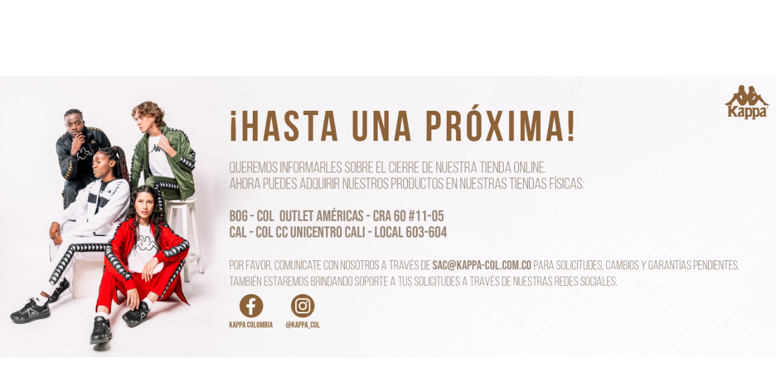

--- FILE ---
content_type: text/css
request_url: https://kappaco.vtexassets.com/_v/public/assets/v1/bundle/css/asset.min.css?v=3&files=theme,7704ac987cb61aac8e06251518446253.common,7704ac987cb61aac8e06251518446253.small,7704ac987cb61aac8e06251518446253.notsmall,7704ac987cb61aac8e06251518446253.large,7704ac987cb61aac8e06251518446253.xlarge&files=fonts,989db2448f309bfdd99b513f37c84b8f5794d2b5&files=npm,animate.css@3.7.0/animate.min.css&files=react~vtex.render-runtime@8.136.1,common&files=react~kappaco.custom-header@0.0.51,HeaderKappa,TopHeader,OnSite&files=react~vtex.styleguide@9.146.16,0,1,Spinner&files=react~vtex.store-components@3.178.5,Container,Logo,4,SearchBar&files=react~kappaco.custom-megamenu@0.0.32,MegaMenu&files=react~vtex.login@2.69.1,1&files=react~vtex.minicart@2.68.0,Minicart&files=react~vtex.flex-layout@0.21.5,0&files=react~vtex.admin-pages@4.59.0,HighlightOverlay&files=react~kappaco.footer-components-custom@0.0.17,WhatsAppButton&files=react~kappaco.forms@0.0.16,Newsletter&files=overrides,vtex.product-list@0.37.5$overrides,vtex.minicart@2.68.0$overrides,kappaco.kappacol-theme@7.0.65$overrides,kappaco.kappacol-theme@7.0.65$fonts&workspace=master
body_size: 55294
content:
html{line-height:1.15;-ms-text-size-adjust:100%;-webkit-text-size-adjust:100%}body{margin:0}article,aside,footer,header,nav,section{display:block}h1{font-size:2em;margin:.67em 0}figcaption,figure,main{display:block}figure{margin:1em 40px}hr{box-sizing:content-box;height:0;overflow:visible}pre{font-family:monospace,monospace;font-size:1em}a{background-color:transparent;-webkit-text-decoration-skip:objects}abbr[title]{border-bottom:none;text-decoration:underline;-webkit-text-decoration:underline dotted;text-decoration:underline dotted}b,strong{font-weight:inherit;font-weight:bolder}code,kbd,samp{font-family:monospace,monospace;font-size:1em}dfn{font-style:italic}mark{background-color:#ff0;color:#000}small{font-size:80%}sub,sup{font-size:75%;line-height:0;position:relative;vertical-align:baseline}sub{bottom:-.25em}sup{top:-.5em}audio,video{display:inline-block}audio:not([controls]){display:none;height:0}img{border-style:none}svg:not(:root){overflow:hidden}button,input,optgroup,select,textarea{font-family:sans-serif;font-size:100%;line-height:1.15;margin:0}button,input{overflow:visible}button,select{text-transform:none}[type=reset],[type=submit],button,html [type=button]{-webkit-appearance:button}[type=button]::-moz-focus-inner,[type=reset]::-moz-focus-inner,[type=submit]::-moz-focus-inner,button::-moz-focus-inner{border-style:none;padding:0}[type=button]:-moz-focusring,[type=reset]:-moz-focusring,[type=submit]:-moz-focusring,button:-moz-focusring{outline:1px dotted ButtonText}fieldset{padding:.35em .75em .625em}legend{box-sizing:border-box;color:inherit;display:table;max-width:100%;padding:0;white-space:normal}progress{display:inline-block;vertical-align:baseline}textarea{overflow:auto}[type=checkbox],[type=radio]{box-sizing:border-box;padding:0}[type=number]::-webkit-inner-spin-button,[type=number]::-webkit-outer-spin-button{height:auto}[type=search]{-webkit-appearance:textfield;outline-offset:-2px}[type=search]::-webkit-search-cancel-button,[type=search]::-webkit-search-decoration{-webkit-appearance:none}::-webkit-file-upload-button{-webkit-appearance:button;font:inherit}details,menu{display:block}summary{display:list-item}canvas{display:inline-block}[hidden],template{display:none}.aspect-ratio{height:0;position:relative}.aspect-ratio--16x9{padding-bottom:56.25%}.aspect-ratio--9x16{padding-bottom:177.77%}.aspect-ratio--4x3{padding-bottom:75%}.aspect-ratio--3x4{padding-bottom:133.33%}.aspect-ratio--6x4{padding-bottom:66.6%}.aspect-ratio--4x6{padding-bottom:150%}.aspect-ratio--8x5{padding-bottom:62.5%}.aspect-ratio--5x8{padding-bottom:160%}.aspect-ratio--7x5{padding-bottom:71.42%}.aspect-ratio--5x7{padding-bottom:140%}.aspect-ratio--1x1{padding-bottom:100%}.aspect-ratio--object{position:absolute;top:0;right:0;bottom:0;left:0;width:100%;height:100%;z-index:100}.bg-rebel-pink{background-color:#f71963}.bg-heavy-rebel-pink{background-color:#dd1659}.bg-elite-purple{background-color:#8914cc}.bg-near-black{background-color:#3f3f40}.bg-dark-gray{background-color:#585959}.bg-mid-gray{background-color:#727273}.bg-gray{background-color:#979899}.bg-silver{background-color:#cacbcc}.bg-light-gray{background-color:#e3e4e6}.bg-light-silver{background-color:#f2f4f5}.bg-near-white{background-color:#f7f9fa}.bg-white{background-color:#fff}.bg-washed-blue{background-color:#edf4fa}.bg-light-blue{background-color:#cce8ff}.bg-blue{background-color:#368df7}.bg-heavy-blue{background-color:#2a6dbf}.bg-light-marine{background-color:#3d5980}.bg-marine{background-color:#25354d}.bg-serious-black{background-color:#142032}.bg-green{background-color:#8bc34a}.bg-washed-green{background-color:#eafce3}.bg-red{background-color:#ff4c4c}.bg-washed-red{background-color:#ffe6e6}.bg-yellow{background-color:#ffb100}.bg-washed-yellow{background-color:#fff6e0}.bg-black-90{background-color:rgba(0,0,0,.9)}.bg-black-80{background-color:rgba(0,0,0,.8)}.bg-black-70{background-color:rgba(0,0,0,.7)}.bg-black-60{background-color:rgba(0,0,0,.6)}.bg-black-50{background-color:rgba(0,0,0,.5)}.bg-black-40{background-color:rgba(0,0,0,.4)}.bg-black-30{background-color:rgba(0,0,0,.3)}.bg-black-20{background-color:rgba(0,0,0,.2)}.bg-black-10{background-color:rgba(0,0,0,.1)}.bg-black-05{background-color:rgba(0,0,0,.05)}.bg-black-025{background-color:rgba(0,0,0,.025)}.bg-black-0125{background-color:rgba(0,0,0,.0125)}.bg-white-90{background-color:hsla(0,0%,100%,.9)}.bg-white-80{background-color:hsla(0,0%,100%,.8)}.bg-white-70{background-color:hsla(0,0%,100%,.7)}.bg-white-60{background-color:hsla(0,0%,100%,.6)}.bg-white-50{background-color:hsla(0,0%,100%,.5)}.bg-white-40{background-color:hsla(0,0%,100%,.4)}.bg-white-30{background-color:hsla(0,0%,100%,.3)}.bg-white-20{background-color:hsla(0,0%,100%,.2)}.bg-white-10{background-color:hsla(0,0%,100%,.1)}.bg-white-05{background-color:hsla(0,0%,100%,.05)}.bg-white-025{background-color:hsla(0,0%,100%,.025)}.bg-white-0125{background-color:hsla(0,0%,100%,.0125)}.bg-base{background-color:#fff}.bg-base--inverted{background-color:#000}.bg-action-primary{background-color:#0f0f0f}.bg-action-secondary{background-color:#eef3f7}.bg-emphasis{background-color:#ec2128}.bg-disabled{background-color:#f2f4f5}.bg-success{background-color:#8bc34a}.bg-success--faded{background-color:#eafce3}.bg-danger{background-color:#ff4c4c}.bg-danger--faded{background-color:#ffe6e6}.bg-warning{background-color:#ffb100}.bg-warning--faded{background-color:#fff6e0}.bg-muted-1{background-color:#727273}.bg-muted-2{background-color:#979899}.bg-muted-3{background-color:#cacbcc}.bg-muted-4{background-color:#e3e4e6}.bg-muted-5{background-color:#f2f4f5}.bg-transparent{background-color:transparent}.cover{background-size:cover!important}.contain{background-size:contain!important}.bg-center{background-position:50%}.bg-center,.bg-top{background-repeat:no-repeat}.bg-top{background-position:top}.bg-right{background-position:100%}.bg-bottom,.bg-right{background-repeat:no-repeat}.bg-bottom{background-position:bottom}.bg-left{background-repeat:no-repeat;background-position:0}.ba{border-style:solid;border-width:1px}.bt{border-top-style:solid;border-top-width:1px}.br{border-right-style:solid;border-right-width:1px}.bb{border-bottom-style:solid;border-bottom-width:1px}.bl{border-left-style:solid;border-left-width:1px}.bn{border-style:none;border-width:0}.b--rebel-pink{border-color:#f71963}.b--heavy-rebel-pink{border-color:#dd1659}.b--elite-purple{border-color:#8914cc}.b--near-black{border-color:#3f3f40}.b--dark-gray{border-color:#585959}.b--mid-gray{border-color:#727273}.b--gray{border-color:#979899}.b--silver{border-color:#cacbcc}.b--light-gray{border-color:#e3e4e6}.b--light-silver{border-color:#f2f4f5}.b--near-white{border-color:#f7f9fa}.b--white{border-color:#fff}.b--washed-blue{border-color:#edf4fa}.b--light-blue{border-color:#cce8ff}.b--blue{border-color:#368df7}.b--heavy-blue{border-color:#2a6dbf}.b--light-marine{border-color:#3d5980}.b--marine{border-color:#25354d}.b--serious-black{border-color:#142032}.b--green{border-color:#8bc34a}.b--washed-green{border-color:#eafce3}.b--red{border-color:#ff4c4c}.b--washed-red{border-color:#ffe6e6}.b--yellow{border-color:#ffb100}.b--washed-yellow{border-color:#fff6e0}.b--black-90{border-color:rgba(0,0,0,.9)}.b--black-80{border-color:rgba(0,0,0,.8)}.b--black-70{border-color:rgba(0,0,0,.7)}.b--black-60{border-color:rgba(0,0,0,.6)}.b--black-50{border-color:rgba(0,0,0,.5)}.b--black-40{border-color:rgba(0,0,0,.4)}.b--black-30{border-color:rgba(0,0,0,.3)}.b--black-20{border-color:rgba(0,0,0,.2)}.b--black-10{border-color:rgba(0,0,0,.1)}.b--black-05{border-color:rgba(0,0,0,.05)}.b--black-025{border-color:rgba(0,0,0,.025)}.b--black-0125{border-color:rgba(0,0,0,.0125)}.b--white-90{border-color:hsla(0,0%,100%,.9)}.b--white-80{border-color:hsla(0,0%,100%,.8)}.b--white-70{border-color:hsla(0,0%,100%,.7)}.b--white-60{border-color:hsla(0,0%,100%,.6)}.b--white-50{border-color:hsla(0,0%,100%,.5)}.b--white-40{border-color:hsla(0,0%,100%,.4)}.b--white-30{border-color:hsla(0,0%,100%,.3)}.b--white-20{border-color:hsla(0,0%,100%,.2)}.b--white-10{border-color:hsla(0,0%,100%,.1)}.b--white-05{border-color:hsla(0,0%,100%,.05)}.b--white-025{border-color:hsla(0,0%,100%,.025)}.b--white-0125{border-color:hsla(0,0%,100%,.0125)}.b--action-primary{border-color:#0f0f0f}.b--action-secondary{border-color:#eef3f7}.b--emphasis{border-color:#f71963}.b--disabled{border-color:#e3e4e6}.b--success{border-color:#8bc34a}.b--success--faded{border-color:#eafce3}.b--danger{border-color:#ff4c4c}.b--danger--faded{border-color:#ffe6e6}.b--warning{border-color:#ffb100}.b--warning--faded{border-color:#fff6e0}.b--muted-1{border-color:#727273}.b--muted-2{border-color:#979899}.b--muted-3{border-color:#cacbcc}.b--muted-4{border-color:#e3e4e6}.b--muted-5{border-color:#f2f4f5}.b--transparent{border-color:transparent}.br0{border-radius:0}.br1{border-radius:.125rem}.br2{border-radius:.25rem}.br3{border-radius:.5rem}.br4{border-radius:1rem}.br-100{border-radius:100%}.br-pill{border-radius:9999px}.br--bottom{border-top-left-radius:0;border-top-right-radius:0}.br--top{border-bottom-right-radius:0}.br--right,.br--top{border-bottom-left-radius:0}.br--right{border-top-left-radius:0}.br--left{border-top-right-radius:0;border-bottom-right-radius:0}.b--dotted{border-style:dotted}.b--dashed{border-style:dashed}.b--solid{border-style:solid}.b--none{border-style:none}.bw0{border-width:0}.bw1{border-width:.125rem}.bw2{border-width:.25rem}.bw3{border-width:.5rem}.bw4{border-width:1rem}.bw5{border-width:2rem}.bt-0{border-top-width:0}.br-0{border-right-width:0}.bb-0{border-bottom-width:0}.bl-0{border-left-width:0}.shadow-1{box-shadow:0 0 4px 2px rgba(0,0,0,.2)}.shadow-2{box-shadow:0 0 8px 2px rgba(0,0,0,.2)}.shadow-3{box-shadow:2px 2px 4px 2px rgba(0,0,0,.2)}.shadow-4{box-shadow:2px 2px 8px 0 rgba(0,0,0,.2)}.shadow-5{box-shadow:4px 4px 8px 0 rgba(0,0,0,.2)}.border-box,a,article,aside,blockquote,body,code,dd,div,dl,dt,fieldset,figcaption,figure,footer,form,h1,h2,h3,h4,h5,h6,header,html,input[type=email],input[type=number],input[type=password],input[type=tel],input[type=text],input[type=url],legend,li,main,nav,ol,p,pre,section,table,td,textarea,th,tr,ul{box-sizing:border-box}.pre{overflow-x:auto;overflow-y:hidden;overflow:scroll}.pa0{padding:0}.ma0,.na0{margin:0}.pl0{padding-left:0}.ml0,.nl0{margin-left:0}.pr0{padding-right:0}.mr0,.nr0{margin-right:0}.pt0{padding-top:0}.mt0,.nt0{margin-top:0}.pb0{padding-bottom:0}.mb0,.nb0{margin-bottom:0}.pv0{padding-top:0;padding-bottom:0}.mv0,.nv0{margin-top:0;margin-bottom:0}.ph0{padding-left:0;padding-right:0}.mh0,.nh0{margin-left:0;margin-right:0}.pa1{padding:.125rem}.ma1{margin:.125rem}.na1{margin:-.125rem}.pl1{padding-left:.125rem}.ml1{margin-left:.125rem}.nl1{margin-left:-.125rem}.pr1{padding-right:.125rem}.mr1{margin-right:.125rem}.nr1{margin-right:-.125rem}.pt1{padding-top:.125rem}.mt1{margin-top:.125rem}.nt1{margin-top:-.125rem}.pb1{padding-bottom:.125rem}.mb1{margin-bottom:.125rem}.nb1{margin-bottom:-.125rem}.pv1{padding-top:.125rem;padding-bottom:.125rem}.mv1{margin-top:.125rem;margin-bottom:.125rem}.nv1{margin-top:-.125rem;margin-bottom:-.125rem}.ph1{padding-left:.125rem;padding-right:.125rem}.mh1{margin-left:.125rem;margin-right:.125rem}.nh1{margin-left:-.125rem;margin-right:-.125rem}.pa2{padding:.25rem}.ma2{margin:.25rem}.na2{margin:-.25rem}.pl2{padding-left:.25rem}.ml2{margin-left:.25rem}.nl2{margin-left:-.25rem}.pr2{padding-right:.25rem}.mr2{margin-right:.25rem}.nr2{margin-right:-.25rem}.pt2{padding-top:.25rem}.mt2{margin-top:.25rem}.nt2{margin-top:-.25rem}.pb2{padding-bottom:.25rem}.mb2{margin-bottom:.25rem}.nb2{margin-bottom:-.25rem}.pv2{padding-top:.25rem;padding-bottom:.25rem}.mv2{margin-top:.25rem;margin-bottom:.25rem}.nv2{margin-top:-.25rem;margin-bottom:-.25rem}.ph2{padding-left:.25rem;padding-right:.25rem}.mh2{margin-left:.25rem;margin-right:.25rem}.nh2{margin-left:-.25rem;margin-right:-.25rem}.pa3{padding:.5rem}.ma3{margin:.5rem}.na3{margin:-.5rem}.pl3{padding-left:.5rem}.ml3{margin-left:.5rem}.nl3{margin-left:-.5rem}.pr3{padding-right:.5rem}.mr3{margin-right:.5rem}.nr3{margin-right:-.5rem}.pt3{padding-top:.5rem}.mt3{margin-top:.5rem}.nt3{margin-top:-.5rem}.pb3{padding-bottom:.5rem}.mb3{margin-bottom:.5rem}.nb3{margin-bottom:-.5rem}.pv3{padding-top:.5rem;padding-bottom:.5rem}.mv3{margin-top:.5rem;margin-bottom:.5rem}.nv3{margin-top:-.5rem;margin-bottom:-.5rem}.ph3{padding-left:.5rem;padding-right:.5rem}.mh3{margin-left:.5rem;margin-right:.5rem}.nh3{margin-left:-.5rem;margin-right:-.5rem}.pa4{padding:.75rem}.ma4{margin:.75rem}.na4{margin:-.75rem}.pl4{padding-left:.75rem}.ml4{margin-left:.75rem}.nl4{margin-left:-.75rem}.pr4{padding-right:.75rem}.mr4{margin-right:.75rem}.nr4{margin-right:-.75rem}.pt4{padding-top:.75rem}.mt4{margin-top:.75rem}.nt4{margin-top:-.75rem}.pb4{padding-bottom:.75rem}.mb4{margin-bottom:.75rem}.nb4{margin-bottom:-.75rem}.pv4{padding-top:.75rem;padding-bottom:.75rem}.mv4{margin-top:.75rem;margin-bottom:.75rem}.nv4{margin-top:-.75rem;margin-bottom:-.75rem}.ph4{padding-left:.75rem;padding-right:.75rem}.mh4{margin-left:.75rem;margin-right:.75rem}.nh4{margin-left:-.75rem;margin-right:-.75rem}.pa5{padding:1rem}.ma5{margin:1rem}.na5{margin:-1rem}.pl5{padding-left:1rem}.ml5{margin-left:1rem}.nl5{margin-left:-1rem}.pr5{padding-right:1rem}.mr5{margin-right:1rem}.nr5{margin-right:-1rem}.pt5{padding-top:1rem}.mt5{margin-top:1rem}.nt5{margin-top:-1rem}.pb5{padding-bottom:1rem}.mb5{margin-bottom:1rem}.nb5{margin-bottom:-1rem}.pv5{padding-top:1rem;padding-bottom:1rem}.mv5{margin-top:1rem;margin-bottom:1rem}.nv5{margin-top:-1rem;margin-bottom:-1rem}.ph5{padding-left:1rem;padding-right:1rem}.mh5{margin-left:1rem;margin-right:1rem}.nh5{margin-left:-1rem;margin-right:-1rem}.pa6{padding:1.5rem}.ma6{margin:1.5rem}.na6{margin:-1.5rem}.pl6{padding-left:1.5rem}.ml6{margin-left:1.5rem}.nl6{margin-left:-1.5rem}.pr6{padding-right:1.5rem}.mr6{margin-right:1.5rem}.nr6{margin-right:-1.5rem}.pt6{padding-top:1.5rem}.mt6{margin-top:1.5rem}.nt6{margin-top:-1.5rem}.pb6{padding-bottom:1.5rem}.mb6{margin-bottom:1.5rem}.nb6{margin-bottom:-1.5rem}.pv6{padding-top:1.5rem;padding-bottom:1.5rem}.mv6{margin-top:1.5rem;margin-bottom:1.5rem}.nv6{margin-top:-1.5rem;margin-bottom:-1.5rem}.ph6{padding-left:1.5rem;padding-right:1.5rem}.mh6{margin-left:1.5rem;margin-right:1.5rem}.nh6{margin-left:-1.5rem;margin-right:-1.5rem}.pa7{padding:2rem}.ma7{margin:2rem}.na7{margin:-2rem}.pl7{padding-left:2rem}.ml7{margin-left:2rem}.nl7{margin-left:-2rem}.pr7{padding-right:2rem}.mr7{margin-right:2rem}.nr7{margin-right:-2rem}.pt7{padding-top:2rem}.mt7{margin-top:2rem}.nt7{margin-top:-2rem}.pb7{padding-bottom:2rem}.mb7{margin-bottom:2rem}.nb7{margin-bottom:-2rem}.pv7{padding-top:2rem;padding-bottom:2rem}.mv7{margin-top:2rem;margin-bottom:2rem}.nv7{margin-top:-2rem;margin-bottom:-2rem}.ph7{padding-left:2rem;padding-right:2rem}.mh7{margin-left:2rem;margin-right:2rem}.nh7{margin-left:-2rem;margin-right:-2rem}.pa8{padding:3rem}.ma8{margin:3rem}.na8{margin:-3rem}.pl8{padding-left:3rem}.ml8{margin-left:3rem}.nl8{margin-left:-3rem}.pr8{padding-right:3rem}.mr8{margin-right:3rem}.nr8{margin-right:-3rem}.pt8{padding-top:3rem}.mt8{margin-top:3rem}.nt8{margin-top:-3rem}.pb8{padding-bottom:3rem}.mb8{margin-bottom:3rem}.nb8{margin-bottom:-3rem}.pv8{padding-top:3rem;padding-bottom:3rem}.mv8{margin-top:3rem;margin-bottom:3rem}.nv8{margin-top:-3rem;margin-bottom:-3rem}.ph8{padding-left:3rem;padding-right:3rem}.mh8{margin-left:3rem;margin-right:3rem}.nh8{margin-left:-3rem;margin-right:-3rem}.pa9{padding:4rem}.ma9{margin:4rem}.na9{margin:-4rem}.pl9{padding-left:4rem}.ml9{margin-left:4rem}.nl9{margin-left:-4rem}.pr9{padding-right:4rem}.mr9{margin-right:4rem}.nr9{margin-right:-4rem}.pt9{padding-top:4rem}.mt9{margin-top:4rem}.nt9{margin-top:-4rem}.pb9{padding-bottom:4rem}.mb9{margin-bottom:4rem}.nb9{margin-bottom:-4rem}.pv9{padding-top:4rem;padding-bottom:4rem}.mv9{margin-top:4rem;margin-bottom:4rem}.nv9{margin-top:-4rem;margin-bottom:-4rem}.ph9{padding-left:4rem;padding-right:4rem}.mh9{margin-left:4rem;margin-right:4rem}.nh9{margin-left:-4rem;margin-right:-4rem}.pa10{padding:8rem}.ma10{margin:8rem}.na10{margin:-8rem}.pl10{padding-left:8rem}.ml10{margin-left:8rem}.nl10{margin-left:-8rem}.pr10{padding-right:8rem}.mr10{margin-right:8rem}.nr10{margin-right:-8rem}.pt10{padding-top:8rem}.mt10{margin-top:8rem}.nt10{margin-top:-8rem}.pb10{padding-bottom:8rem}.mb10{margin-bottom:8rem}.nb10{margin-bottom:-8rem}.pv10{padding-top:8rem;padding-bottom:8rem}.mv10{margin-top:8rem;margin-bottom:8rem}.nv10{margin-top:-8rem;margin-bottom:-8rem}.ph10{padding-left:8rem;padding-right:8rem}.mh10{margin-left:8rem;margin-right:8rem}.nh10{margin-left:-8rem;margin-right:-8rem}.pa11{padding:16rem}.ma11{margin:16rem}.na11{margin:-16rem}.pl11{padding-left:16rem}.ml11{margin-left:16rem}.nl11{margin-left:-16rem}.pr11{padding-right:16rem}.mr11{margin-right:16rem}.nr11{margin-right:-16rem}.pt11{padding-top:16rem}.mt11{margin-top:16rem}.nt11{margin-top:-16rem}.pb11{padding-bottom:16rem}.mb11{margin-bottom:16rem}.nb11{margin-bottom:-16rem}.pv11{padding-top:16rem;padding-bottom:16rem}.mv11{margin-top:16rem;margin-bottom:16rem}.nv11{margin-top:-16rem;margin-bottom:-16rem}.ph11{padding-left:16rem;padding-right:16rem}.mh11{margin-left:16rem;margin-right:16rem}.nh11{margin-left:-16rem;margin-right:-16rem}.top-0{top:0}.right-0{right:0}.bottom-0{bottom:0}.left-0{left:0}.top-1{top:1rem}.right-1{right:1rem}.bottom-1{bottom:1rem}.left-1{left:1rem}.top-2{top:2rem}.right-2{right:2rem}.bottom-2{bottom:2rem}.left-2{left:2rem}.top--1{top:-1rem}.right--1{right:-1rem}.bottom--1{bottom:-1rem}.left--1{left:-1rem}.top--2{top:-2rem}.right--2{right:-2rem}.bottom--2{bottom:-2rem}.left--2{left:-2rem}.absolute--fill{top:0;right:0;bottom:0;left:0}.cf:after,.cf:before{content:" ";display:table}.cf:after{clear:both}.cf{*zoom:1}.cl{clear:left}.cr{clear:right}.cb{clear:both}.cn{clear:none}.dn{display:none}.di{display:inline}.db{display:block}.dib{display:inline-block}.dit{display:inline-table}.dt{display:table}.dtc{display:table-cell}.dt-row{display:table-row}.dt-row-group{display:table-row-group}.dt-column{display:table-column}.dt-column-group{display:table-column-group}.dt--fixed{table-layout:fixed;width:100%}.flex{display:-webkit-box;display:flex}.inline-flex{display:-webkit-inline-box;display:inline-flex}.flex-auto{-webkit-box-flex:1;flex:1 1 auto;min-width:0;min-height:0}.flex-none{-webkit-box-flex:0;flex:none}.flex-column{-webkit-box-orient:vertical;flex-direction:column}.flex-column,.flex-row{-webkit-box-direction:normal}.flex-row{-webkit-box-orient:horizontal;flex-direction:row}.flex-wrap{flex-wrap:wrap}.flex-nowrap{flex-wrap:nowrap}.flex-wrap-reverse{flex-wrap:wrap-reverse}.flex-column-reverse{-webkit-box-orient:vertical;-webkit-box-direction:reverse;flex-direction:column-reverse}.flex-row-reverse{-webkit-box-orient:horizontal;-webkit-box-direction:reverse;flex-direction:row-reverse}.items-start{-webkit-box-align:start;align-items:flex-start}.items-end{-webkit-box-align:end;align-items:flex-end}.items-center{-webkit-box-align:center;align-items:center}.items-baseline{-webkit-box-align:baseline;align-items:baseline}.items-stretch{-webkit-box-align:stretch;align-items:stretch}.self-start{align-self:flex-start}.self-end{align-self:flex-end}.self-center{align-self:center}.self-baseline{align-self:baseline}.self-stretch{align-self:stretch}.justify-start{-webkit-box-pack:start;justify-content:flex-start}.justify-end{-webkit-box-pack:end;justify-content:flex-end}.justify-center{-webkit-box-pack:center;justify-content:center}.justify-between{-webkit-box-pack:justify;justify-content:space-between}.justify-around{justify-content:space-around}.content-start{align-content:flex-start}.content-end{align-content:flex-end}.content-center{align-content:center}.content-between{align-content:space-between}.content-around{align-content:space-around}.content-stretch{align-content:stretch}.order-0{-webkit-box-ordinal-group:1;order:0}.order-1{-webkit-box-ordinal-group:2;order:1}.order-2{-webkit-box-ordinal-group:3;order:2}.order-3{-webkit-box-ordinal-group:4;order:3}.order-4{-webkit-box-ordinal-group:5;order:4}.order-5{-webkit-box-ordinal-group:6;order:5}.order-6{-webkit-box-ordinal-group:7;order:6}.order-7{-webkit-box-ordinal-group:8;order:7}.order-8{-webkit-box-ordinal-group:9;order:8}.order-last{-webkit-box-ordinal-group:100000;order:99999}.flex-grow-0{-webkit-box-flex:0;flex-grow:0}.flex-grow-1{-webkit-box-flex:1;flex-grow:1}.flex-shrink-0{flex-shrink:0}.flex-shrink-1{flex-shrink:1}.fl{float:left}.fl,.fr{_display:inline}.fr{float:right}.fn{float:none}body,button,input,optgroup,select,textarea{-webkit-font-smoothing:antialiased;-moz-osx-font-smoothing:grayscale}.sans-serif,body,button,input,optgroup,select,textarea{font-family:-apple-system,BlinkMacSystemFont,avenir next,avenir,helvetica neue,helvetica,ubuntu,roboto,noto,segoe ui,arial,sans-serif}.code,code{font-family:Consolas,monaco,monospace}.i{font-style:italic}.fs-normal{font-style:normal}.input-reset{-webkit-appearance:none;-moz-appearance:none}.button-reset::-moz-focus-inner,.input-reset::-moz-focus-inner{border:0;padding:0}.link{text-decoration:none}.link,.link:active,.link:focus,.link:hover,.link:link,.link:visited{-webkit-transition:color .15s ease-in;transition:color .15s ease-in}.link:focus{outline:1px dotted currentColor}.list{list-style-type:none}.h1{height:1rem}.h2{height:2rem}.h3{height:4rem}.h4{height:8rem}.h5{height:16rem}.h-25{height:25%}.h-50{height:50%}.h-75{height:75%}.h-100{height:100%}.min-h-100{min-height:100%}.vh-25{height:25vh}.vh-50{height:50vh}.vh-75{height:75vh}.vh-100{height:100vh}.min-vh-100{min-height:100vh}.h-auto{height:auto}.h-inherit{height:inherit}.h-small{height:2rem;box-sizing:border-box}.min-h-small{min-height:2rem;box-sizing:border-box}.h-regular{height:2.5rem;box-sizing:border-box}.min-h-regular{min-height:2.5rem;box-sizing:border-box}.h-large{height:3rem;box-sizing:border-box}.min-h-large{min-height:3rem;box-sizing:border-box}.rebel-pink{color:#f71963}.heavy-rebel-pink{color:#dd1659}.elite-purple{color:#8914cc}.near-black{color:#3f3f40}.dark-gray{color:#585959}.mid-gray{color:#727273}.gray{color:#979899}.silver{color:#cacbcc}.light-gray{color:#e3e4e6}.light-silver{color:#f2f4f5}.near-white{color:#f7f9fa}.white{color:#fff}.washed-blue{color:#edf4fa}.light-blue{color:#cce8ff}.blue{color:#368df7}.heavy-blue{color:#2a6dbf}.light-marine{color:#3d5980}.marine{color:#25354d}.serious-black{color:#142032}.green{color:#8bc34a}.washed-green{color:#eafce3}.red{color:#ff4c4c}.washed-red{color:#ffe6e6}.yellow{color:#ffb100}.washed-yellow{color:#fff6e0}.black-90{color:rgba(0,0,0,.9)}.black-80{color:rgba(0,0,0,.8)}.black-70{color:rgba(0,0,0,.7)}.black-60{color:rgba(0,0,0,.6)}.black-50{color:rgba(0,0,0,.5)}.black-40{color:rgba(0,0,0,.4)}.black-30{color:rgba(0,0,0,.3)}.black-20{color:rgba(0,0,0,.2)}.black-10{color:rgba(0,0,0,.1)}.black-05{color:rgba(0,0,0,.05)}.black-025{color:rgba(0,0,0,.025)}.black-0125{color:rgba(0,0,0,.0125)}.white-90{color:hsla(0,0%,100%,.9)}.white-80{color:hsla(0,0%,100%,.8)}.white-70{color:hsla(0,0%,100%,.7)}.white-60{color:hsla(0,0%,100%,.6)}.white-50{color:hsla(0,0%,100%,.5)}.white-40{color:hsla(0,0%,100%,.4)}.white-30{color:hsla(0,0%,100%,.3)}.white-20{color:hsla(0,0%,100%,.2)}.white-10{color:hsla(0,0%,100%,.1)}.white-05{color:hsla(0,0%,100%,.05)}.white-025{color:hsla(0,0%,100%,.025)}.white-0125{color:hsla(0,0%,100%,.0125)}.c-action-primary{color:#0f3e99}.c-action-secondary{color:#eef3f7}.c-link{color:#0f3e99}.c-emphasis{color:#f71963}.c-disabled{color:#979899}.c-success{color:#8bc34a}.c-success--faded{color:#eafce3}.c-danger{color:#ff4c4c}.c-danger--faded{color:#ffe6e6}.c-warning{color:#ffb100}.c-warning--faded{color:#fff6e0}.c-muted-1{color:#727273}.c-muted-2{color:#979899}.c-muted-3{color:#cacbcc}.c-muted-4{color:#e3e4e6}.c-muted-5{color:#f2f4f5}.c-on-base{color:#0f0f0f}.c-on-action-primary,.c-on-base--inverted{color:#fff}.c-on-action-secondary{color:#0f3e99}.c-on-emphasis{color:#fff}.c-on-disabled{color:#979899}.c-on-success{color:#fff}.c-on-success--faded{color:#3f3f40}.c-on-danger{color:#fff}.c-on-danger--faded{color:#3f3f40}.c-on-warning{color:#fff}.c-on-warning--faded{color:#1a1a1a}.c-on-muted-1,.c-on-muted-2{color:#fff}.c-on-muted-3,.c-on-muted-4,.c-on-muted-5{color:#3f3f40}.hover-rebel-pink:focus,.hover-rebel-pink:hover{color:#f71963}.hover-heavy-rebel-pink:focus,.hover-heavy-rebel-pink:hover{color:#dd1659}.hover-elite-purple:focus,.hover-elite-purple:hover{color:#8914cc}.hover-near-black:focus,.hover-near-black:hover{color:#3f3f40}.hover-dark-gray:focus,.hover-dark-gray:hover{color:#585959}.hover-mid-gray:focus,.hover-mid-gray:hover{color:#727273}.hover-gray:focus,.hover-gray:hover{color:#979899}.hover-silver:focus,.hover-silver:hover{color:#cacbcc}.hover-light-gray:focus,.hover-light-gray:hover{color:#e3e4e6}.hover-light-silver:focus,.hover-light-silver:hover{color:#f2f4f5}.hover-near-white:focus,.hover-near-white:hover{color:#f7f9fa}.hover-white:focus,.hover-white:hover{color:#fff}.hover-washed-blue:focus,.hover-washed-blue:hover{color:#edf4fa}.hover-light-blue:focus,.hover-light-blue:hover{color:#cce8ff}.hover-blue:focus,.hover-blue:hover{color:#368df7}.hover-heavy-blue:focus,.hover-heavy-blue:hover{color:#2a6dbf}.hover-light-marine:focus,.hover-light-marine:hover{color:#3d5980}.hover-marine:focus,.hover-marine:hover{color:#25354d}.hover-serious-black:focus,.hover-serious-black:hover{color:#142032}.hover-green:focus,.hover-green:hover{color:#8bc34a}.hover-washed-green:focus,.hover-washed-green:hover{color:#eafce3}.hover-red:focus,.hover-red:hover{color:#ff4c4c}.hover-washed-red:focus,.hover-washed-red:hover{color:#ffe6e6}.hover-yellow:focus,.hover-yellow:hover{color:#ffb100}.hover-washed-yellow:focus,.hover-washed-yellow:hover{color:#fff6e0}.hover-black-90:focus,.hover-black-90:hover{color:rgba(0,0,0,.9)}.hover-black-80:focus,.hover-black-80:hover{color:rgba(0,0,0,.8)}.hover-black-70:focus,.hover-black-70:hover{color:rgba(0,0,0,.7)}.hover-black-60:focus,.hover-black-60:hover{color:rgba(0,0,0,.6)}.hover-black-50:focus,.hover-black-50:hover{color:rgba(0,0,0,.5)}.hover-black-40:focus,.hover-black-40:hover{color:rgba(0,0,0,.4)}.hover-black-30:focus,.hover-black-30:hover{color:rgba(0,0,0,.3)}.hover-black-20:focus,.hover-black-20:hover{color:rgba(0,0,0,.2)}.hover-black-10:focus,.hover-black-10:hover{color:rgba(0,0,0,.1)}.hover-black-05:focus,.hover-black-05:hover{color:rgba(0,0,0,.05)}.hover-black-025:focus,.hover-black-025:hover{color:rgba(0,0,0,.025)}.hover-black-0125:focus,.hover-black-0125:hover{color:rgba(0,0,0,.0125)}.hover-white-90:focus,.hover-white-90:hover{color:hsla(0,0%,100%,.9)}.hover-white-80:focus,.hover-white-80:hover{color:hsla(0,0%,100%,.8)}.hover-white-70:focus,.hover-white-70:hover{color:hsla(0,0%,100%,.7)}.hover-white-60:focus,.hover-white-60:hover{color:hsla(0,0%,100%,.6)}.hover-white-50:focus,.hover-white-50:hover{color:hsla(0,0%,100%,.5)}.hover-white-40:focus,.hover-white-40:hover{color:hsla(0,0%,100%,.4)}.hover-white-30:focus,.hover-white-30:hover{color:hsla(0,0%,100%,.3)}.hover-white-20:focus,.hover-white-20:hover{color:hsla(0,0%,100%,.2)}.hover-white-10:focus,.hover-white-10:hover{color:hsla(0,0%,100%,.1)}.hover-white-05:focus,.hover-white-05:hover{color:hsla(0,0%,100%,.05)}.hover-white-025:focus,.hover-white-025:hover{color:hsla(0,0%,100%,.025)}.hover-white-0125:focus,.hover-white-0125:hover{color:hsla(0,0%,100%,.0125)}.hover-bg-rebel-pink:focus,.hover-bg-rebel-pink:hover{background-color:#f71963}.hover-b--rebel-pink:focus,.hover-b--rebel-pink:hover{border-color:#f71963}.hover-bg-heavy-rebel-pink:focus,.hover-bg-heavy-rebel-pink:hover{background-color:#dd1659}.hover-b--heavy-rebel-pink:focus,.hover-b--heavy-rebel-pink:hover{border-color:#dd1659}.hover-bg-elite-purple:focus,.hover-bg-elite-purple:hover{background-color:#8914cc}.hover-b--elite-purple:focus,.hover-b--elite-purple:hover{border-color:#8914cc}.hover-bg-near-black:focus,.hover-bg-near-black:hover{background-color:#3f3f40}.hover-b--near-black:focus,.hover-b--near-black:hover{border-color:#3f3f40}.hover-bg-dark-gray:focus,.hover-bg-dark-gray:hover{background-color:#585959}.hover-b--dark-gray:focus,.hover-b--dark-gray:hover{border-color:#585959}.hover-bg-mid-gray:focus,.hover-bg-mid-gray:hover{background-color:#727273}.hover-b--mid-gray:focus,.hover-b--mid-gray:hover{border-color:#727273}.hover-bg-gray:focus,.hover-bg-gray:hover{background-color:#979899}.hover-b--gray:focus,.hover-b--gray:hover{border-color:#979899}.hover-bg-silver:focus,.hover-bg-silver:hover{background-color:#cacbcc}.hover-b--silver:focus,.hover-b--silver:hover{border-color:#cacbcc}.hover-bg-light-gray:focus,.hover-bg-light-gray:hover{background-color:#e3e4e6}.hover-b--light-gray:focus,.hover-b--light-gray:hover{border-color:#e3e4e6}.hover-bg-light-silver:focus,.hover-bg-light-silver:hover{background-color:#f2f4f5}.hover-b--light-silver:focus,.hover-b--light-silver:hover{border-color:#f2f4f5}.hover-bg-near-white:focus,.hover-bg-near-white:hover{background-color:#f7f9fa}.hover-b--near-white:focus,.hover-b--near-white:hover{border-color:#f7f9fa}.hover-bg-white:focus,.hover-bg-white:hover{background-color:#fff}.hover-b--white:focus,.hover-b--white:hover{border-color:#fff}.hover-bg-washed-blue:focus,.hover-bg-washed-blue:hover{background-color:#edf4fa}.hover-b--washed-blue:focus,.hover-b--washed-blue:hover{border-color:#edf4fa}.hover-bg-light-blue:focus,.hover-bg-light-blue:hover{background-color:#cce8ff}.hover-b--light-blue:focus,.hover-b--light-blue:hover{border-color:#cce8ff}.hover-bg-blue:focus,.hover-bg-blue:hover{background-color:#368df7}.hover-b--blue:focus,.hover-b--blue:hover{border-color:#368df7}.hover-bg-heavy-blue:focus,.hover-bg-heavy-blue:hover{background-color:#2a6dbf}.hover-b--heavy-blue:focus,.hover-b--heavy-blue:hover{border-color:#2a6dbf}.hover-bg-light-marine:focus,.hover-bg-light-marine:hover{background-color:#3d5980}.hover-b--light-marine:focus,.hover-b--light-marine:hover{border-color:#3d5980}.hover-bg-marine:focus,.hover-bg-marine:hover{background-color:#25354d}.hover-b--marine:focus,.hover-b--marine:hover{border-color:#25354d}.hover-bg-serious-black:focus,.hover-bg-serious-black:hover{background-color:#142032}.hover-b--serious-black:focus,.hover-b--serious-black:hover{border-color:#142032}.hover-bg-green:focus,.hover-bg-green:hover{background-color:#8bc34a}.hover-b--green:focus,.hover-b--green:hover{border-color:#8bc34a}.hover-bg-washed-green:focus,.hover-bg-washed-green:hover{background-color:#eafce3}.hover-b--washed-green:focus,.hover-b--washed-green:hover{border-color:#eafce3}.hover-bg-red:focus,.hover-bg-red:hover{background-color:#ff4c4c}.hover-b--red:focus,.hover-b--red:hover{border-color:#ff4c4c}.hover-bg-washed-red:focus,.hover-bg-washed-red:hover{background-color:#ffe6e6}.hover-b--washed-red:focus,.hover-b--washed-red:hover{border-color:#ffe6e6}.hover-bg-yellow:focus,.hover-bg-yellow:hover{background-color:#ffb100}.hover-b--yellow:focus,.hover-b--yellow:hover{border-color:#ffb100}.hover-bg-washed-yellow:focus,.hover-bg-washed-yellow:hover{background-color:#fff6e0}.hover-b--washed-yellow:focus,.hover-b--washed-yellow:hover{border-color:#fff6e0}.hover-bg-black-90:focus,.hover-bg-black-90:hover{background-color:rgba(0,0,0,.9)}.hover-b--black-90:focus,.hover-b--black-90:hover{border-color:rgba(0,0,0,.9)}.hover-bg-black-80:focus,.hover-bg-black-80:hover{background-color:rgba(0,0,0,.8)}.hover-b--black-80:focus,.hover-b--black-80:hover{border-color:rgba(0,0,0,.8)}.hover-bg-black-70:focus,.hover-bg-black-70:hover{background-color:rgba(0,0,0,.7)}.hover-b--black-70:focus,.hover-b--black-70:hover{border-color:rgba(0,0,0,.7)}.hover-bg-black-60:focus,.hover-bg-black-60:hover{background-color:rgba(0,0,0,.6)}.hover-b--black-60:focus,.hover-b--black-60:hover{border-color:rgba(0,0,0,.6)}.hover-bg-black-50:focus,.hover-bg-black-50:hover{background-color:rgba(0,0,0,.5)}.hover-b--black-50:focus,.hover-b--black-50:hover{border-color:rgba(0,0,0,.5)}.hover-bg-black-40:focus,.hover-bg-black-40:hover{background-color:rgba(0,0,0,.4)}.hover-b--black-40:focus,.hover-b--black-40:hover{border-color:rgba(0,0,0,.4)}.hover-bg-black-30:focus,.hover-bg-black-30:hover{background-color:rgba(0,0,0,.3)}.hover-b--black-30:focus,.hover-b--black-30:hover{border-color:rgba(0,0,0,.3)}.hover-bg-black-20:focus,.hover-bg-black-20:hover{background-color:rgba(0,0,0,.2)}.hover-b--black-20:focus,.hover-b--black-20:hover{border-color:rgba(0,0,0,.2)}.hover-bg-black-10:focus,.hover-bg-black-10:hover{background-color:rgba(0,0,0,.1)}.hover-b--black-10:focus,.hover-b--black-10:hover{border-color:rgba(0,0,0,.1)}.hover-bg-black-05:focus,.hover-bg-black-05:hover{background-color:rgba(0,0,0,.05)}.hover-b--black-05:focus,.hover-b--black-05:hover{border-color:rgba(0,0,0,.05)}.hover-bg-black-025:focus,.hover-bg-black-025:hover{background-color:rgba(0,0,0,.025)}.hover-b--black-025:focus,.hover-b--black-025:hover{border-color:rgba(0,0,0,.025)}.hover-bg-black-0125:focus,.hover-bg-black-0125:hover{background-color:rgba(0,0,0,.0125)}.hover-b--black-0125:focus,.hover-b--black-0125:hover{border-color:rgba(0,0,0,.0125)}.hover-bg-white-90:focus,.hover-bg-white-90:hover{background-color:hsla(0,0%,100%,.9)}.hover-b--white-90:focus,.hover-b--white-90:hover{border-color:hsla(0,0%,100%,.9)}.hover-bg-white-80:focus,.hover-bg-white-80:hover{background-color:hsla(0,0%,100%,.8)}.hover-b--white-80:focus,.hover-b--white-80:hover{border-color:hsla(0,0%,100%,.8)}.hover-bg-white-70:focus,.hover-bg-white-70:hover{background-color:hsla(0,0%,100%,.7)}.hover-b--white-70:focus,.hover-b--white-70:hover{border-color:hsla(0,0%,100%,.7)}.hover-bg-white-60:focus,.hover-bg-white-60:hover{background-color:hsla(0,0%,100%,.6)}.hover-b--white-60:focus,.hover-b--white-60:hover{border-color:hsla(0,0%,100%,.6)}.hover-bg-white-50:focus,.hover-bg-white-50:hover{background-color:hsla(0,0%,100%,.5)}.hover-b--white-50:focus,.hover-b--white-50:hover{border-color:hsla(0,0%,100%,.5)}.hover-bg-white-40:focus,.hover-bg-white-40:hover{background-color:hsla(0,0%,100%,.4)}.hover-b--white-40:focus,.hover-b--white-40:hover{border-color:hsla(0,0%,100%,.4)}.hover-bg-white-30:focus,.hover-bg-white-30:hover{background-color:hsla(0,0%,100%,.3)}.hover-b--white-30:focus,.hover-b--white-30:hover{border-color:hsla(0,0%,100%,.3)}.hover-bg-white-20:focus,.hover-bg-white-20:hover{background-color:hsla(0,0%,100%,.2)}.hover-b--white-20:focus,.hover-b--white-20:hover{border-color:hsla(0,0%,100%,.2)}.hover-bg-white-10:focus,.hover-bg-white-10:hover{background-color:hsla(0,0%,100%,.1)}.hover-b--white-10:focus,.hover-b--white-10:hover{border-color:hsla(0,0%,100%,.1)}.hover-bg-white-05:focus,.hover-bg-white-05:hover{background-color:hsla(0,0%,100%,.05)}.hover-b--white-05:focus,.hover-b--white-05:hover{border-color:hsla(0,0%,100%,.05)}.hover-bg-white-025:focus,.hover-bg-white-025:hover{background-color:hsla(0,0%,100%,.025)}.hover-b--white-025:focus,.hover-b--white-025:hover{border-color:hsla(0,0%,100%,.025)}.hover-bg-white-0125:focus,.hover-bg-white-0125:hover{background-color:hsla(0,0%,100%,.0125)}.hover-b--white-0125:focus,.hover-b--white-0125:hover{border-color:hsla(0,0%,100%,.0125)}.hover-bg-transparent:focus,.hover-bg-transparent:hover{background-color:transparent}.hover-b--transparent:focus,.hover-b--transparent:hover{border-color:transparent}.hover-c-action-primary:focus,.hover-c-action-primary:hover{color:#0f0f0f}.hover-c-action-secondary:focus,.hover-c-action-secondary:hover{color:#dbe9fd}.hover-c-link:focus,.hover-c-link:hover{color:#0c389f}.hover-c-emphasis:focus,.hover-c-emphasis:hover{color:#dd1659}.hover-c-success:focus,.hover-c-success:hover{color:#8bc34a}.hover-c-success--faded:focus,.hover-c-success--faded:hover{color:#eafce3}.hover-c-danger:focus,.hover-c-danger:hover{color:#e13232}.hover-c-danger--faded:focus,.hover-c-danger--faded:hover{color:#ffe6e6}.hover-c-warning:focus,.hover-c-warning:hover{color:#ffb100}.hover-c-warning--faded:focus,.hover-c-warning--faded:hover{color:#fff6e0}.hover-c-on-action-primary:focus,.hover-c-on-action-primary:hover{color:#fff}.hover-c-on-action-secondary:focus,.hover-c-on-action-secondary:hover{color:#0f3e99}.hover-c-on-emphasis:focus,.hover-c-on-emphasis:hover,.hover-c-on-success:focus,.hover-c-on-success:hover{color:#fff}.hover-c-on-success--faded:focus,.hover-c-on-success--faded:hover{color:#3f3f40}.hover-c-on-danger:focus,.hover-c-on-danger:hover{color:#fff}.hover-c-on-danger--faded:focus,.hover-c-on-danger--faded:hover{color:#3f3f40}.hover-c-on-warning:focus,.hover-c-on-warning:hover{color:#fff}.hover-c-on-warning--faded:focus,.hover-c-on-warning--faded:hover{color:#1a1a1a}.visited-c-link:visited{color:#0c389f}.hover-bg-action-primary:focus,.hover-bg-action-primary:hover{background-color:#0f0f0f}.hover-bg-action-secondary:focus,.hover-bg-action-secondary:hover{background-color:#dbe9fd}.hover-bg-emphasis:focus,.hover-bg-emphasis:hover{background-color:#dd1659}.hover-bg-success:focus,.hover-bg-success:hover{background-color:#8bc34a}.hover-bg-success--faded:focus,.hover-bg-success--faded:hover{background-color:#eafce3}.hover-bg-danger:focus,.hover-bg-danger:hover{background-color:#e13232}.hover-bg-danger--faded:focus,.hover-bg-danger--faded:hover{background-color:#ffe6e6}.hover-bg-warning:focus,.hover-bg-warning:hover{background-color:#ffb100}.hover-bg-warning--faded:focus,.hover-bg-warning--faded:hover{background-color:#fff6e0}.hover-bg-muted-1:focus,.hover-bg-muted-1:hover{background-color:#727273}.hover-bg-muted-2:focus,.hover-bg-muted-2:hover{background-color:#979899}.hover-bg-muted-3:focus,.hover-bg-muted-3:hover{background-color:#cacbcc}.hover-bg-muted-4:focus,.hover-bg-muted-4:hover{background-color:#e3e4e6}.hover-bg-muted-5:focus,.hover-bg-muted-5:hover{background-color:#f2f4f5}.hover-b--action-primary:focus,.hover-b--action-primary:hover{border-color:#0f0f0f}.hover-b--action-secondary:focus,.hover-b--action-secondary:hover{border-color:#dbe9fd}.hover-b--emphasis:focus,.hover-b--emphasis:hover{border-color:#dd1659}.hover-b--success:focus,.hover-b--success:hover{border-color:#8bc34a}.hover-b--success--faded:focus,.hover-b--success--faded:hover{border-color:#eafce3}.hover-b--danger:focus,.hover-b--danger:hover{border-color:#e13232}.hover-b--danger--faded:focus,.hover-b--danger--faded:hover{border-color:#ffe6e6}.hover-b--warning:focus,.hover-b--warning:hover{border-color:#ffb100}.hover-b--warning--faded:focus,.hover-b--warning--faded:hover{border-color:#fff6e0}.hover-b--muted-1:focus,.hover-b--muted-1:hover{border-color:#727273}.hover-b--muted-2:focus,.hover-b--muted-2:hover{border-color:#979899}.hover-b--muted-3:focus,.hover-b--muted-3:hover{border-color:#cacbcc}.hover-b--muted-4:focus,.hover-b--muted-4:hover{border-color:#e3e4e6}.hover-b--muted-5:focus,.hover-b--muted-5:hover{border-color:#f2f4f5}.active-c-link:active{color:#0c389f}.active-c-emphasis:active{color:#dd1659}.active-c-success:active{color:#8bc34a}.active-c-success--faded:active{color:#eafce3}.active-c-danger:active{color:#ff4c4c}.active-c-danger--faded:active{color:#ffe6e6}.active-c-warning:active{color:#ffb100}.active-c-warning--faded:active{color:#fff6e0}.active-c-on-action-primary:active{color:#fff}.active-c-on-action-secondary:active{color:#0f3e99}.active-c-on-emphasis:active,.active-c-on-success:active{color:#fff}.active-c-on-success--faded:active{color:#3f3f40}.active-c-on-danger:active{color:#fff}.active-c-on-danger--faded:active{color:#3f3f40}.active-c-on-warning:active{color:#fff}.active-c-on-warning--faded:active{color:#1a1a1a}.active-bg-action-primary:active{background-color:#0f0f0f}.active-bg-action-secondary:active{background-color:#d2defc}.active-bg-emphasis:active{background-color:#dd1659}.active-bg-success:active{background-color:#8bc34a}.active-bg-success--faded:active{background-color:#eafce3}.active-bg-danger:active{background-color:#ff4c4c}.active-bg-danger--faded:active{background-color:#ffe6e6}.active-bg-warning:active{background-color:#ffb100}.active-bg-warning--faded:active{background-color:#fff6e0}.active-bg-muted-1:active{background-color:#727273}.active-bg-muted-2:active{background-color:#979899}.active-bg-muted-3:active{background-color:#cacbcc}.active-bg-muted-4:active{background-color:#e3e4e6}.active-bg-muted-5:active{background-color:#f2f4f5}.active-b--action-primary:active{border-color:#0c389f}.active-b--action-secondary:active{border-color:#d2defc}.active-b--emphasis:active{border-color:#dd1659}.active-b--success:active{border-color:#8bc34a}.active-b--success--faded:active{border-color:#eafce3}.active-b--danger:active{border-color:#ff4c4c}.active-b--danger--faded:active{border-color:#ffe6e6}.active-b--warning:active{border-color:#ffb100}.active-b--warning--faded:active{border-color:#fff6e0}.active-b--muted-1:active{border-color:#727273}.active-b--muted-2:active{border-color:#979899}.active-b--muted-3:active{border-color:#cacbcc}.active-b--muted-4:active{border-color:#e3e4e6}.active-b--muted-5:active{border-color:#f2f4f5}.active-bg-transparent:active,.hover-bg-transparent:focus,.hover-bg-transparent:hover{background-color:transparent}.hover-b--transparent:focus,.hover-b--transparent:hover,active-b--transparent:active{border-color:transparent}img{max-width:100%}.tracked{letter-spacing:.1em}.tracked-tight{letter-spacing:-.05em}.tracked-mega{letter-spacing:.25em}.lh-solid{line-height:1}.lh-title{line-height:1.25}.lh-copy{line-height:1.5}.mw1{max-width:1rem}.mw2{max-width:2rem}.mw3{max-width:4rem}.mw4{max-width:8rem}.mw5{max-width:16rem}.mw6{max-width:32rem}.mw7{max-width:48rem}.mw8{max-width:64rem}.mw9{max-width:96rem}.mw-none{max-width:none}.mw-100{max-width:100%}.nested-copy-line-height ol,.nested-copy-line-height p,.nested-copy-line-height ul{line-height:1.5}.nested-headline-line-height h1,.nested-headline-line-height h2,.nested-headline-line-height h3,.nested-headline-line-height h4,.nested-headline-line-height h5,.nested-headline-line-height h6{line-height:1.25}.nested-list-reset ol,.nested-list-reset ul{padding-left:0;margin-left:0;list-style-type:none}.nested-copy-indent p+p{text-indent:1em;margin-top:0;margin-bottom:0}.nested-copy-separator p+p{margin-top:1.5em}.nested-img img{width:100%;max-width:100%;display:block}.nested-links a{color:#368df7}.nested-links a,.nested-links a:focus,.nested-links a:hover{-webkit-transition:color .15s ease-in;transition:color .15s ease-in}.nested-links a:focus,.nested-links a:hover{color:#cce8ff}.dim{opacity:1}.dim,.dim:focus,.dim:hover{-webkit-transition:opacity .15s ease-in;transition:opacity .15s ease-in}.dim:focus,.dim:hover{opacity:.5}.dim:active{opacity:.8;-webkit-transition:opacity .15s ease-out;transition:opacity .15s ease-out}.glow,.glow:focus,.glow:hover{-webkit-transition:opacity .15s ease-in;transition:opacity .15s ease-in}.glow:focus,.glow:hover{opacity:1}.hide-child .child{opacity:0;-webkit-transition:opacity .15s ease-in;transition:opacity .15s ease-in}.hide-child:active .child,.hide-child:focus .child,.hide-child:hover .child{opacity:1;-webkit-transition:opacity .15s ease-in;transition:opacity .15s ease-in}.underline-hover:focus,.underline-hover:hover{text-decoration:underline}.grow{-moz-osx-font-smoothing:grayscale;-webkit-backface-visibility:hidden;backface-visibility:hidden;-webkit-transform:translateZ(0);transform:translateZ(0);-webkit-transition:-webkit-transform .25s ease-out;transition:-webkit-transform .25s ease-out;transition:transform .25s ease-out;transition:transform .25s ease-out,-webkit-transform .25s ease-out}.grow:focus,.grow:hover{-webkit-transform:scale(1.05);transform:scale(1.05)}.grow:active{-webkit-transform:scale(.9);transform:scale(.9)}.grow-large{-moz-osx-font-smoothing:grayscale;-webkit-backface-visibility:hidden;backface-visibility:hidden;-webkit-transform:translateZ(0);transform:translateZ(0);-webkit-transition:-webkit-transform .25s ease-in-out;transition:-webkit-transform .25s ease-in-out;transition:transform .25s ease-in-out;transition:transform .25s ease-in-out,-webkit-transform .25s ease-in-out}.grow-large:focus,.grow-large:hover{-webkit-transform:scale(1.2);transform:scale(1.2)}.grow-large:active{-webkit-transform:scale(.95);transform:scale(.95)}.pointer:hover,.shadow-hover{cursor:pointer}.shadow-hover{position:relative;-webkit-transition:all .5s cubic-bezier(.165,.84,.44,1);transition:all .5s cubic-bezier(.165,.84,.44,1)}.shadow-hover:after{content:"";box-shadow:0 0 16px 2px rgba(0,0,0,.2);border-radius:inherit;opacity:0;position:absolute;top:0;left:0;width:100%;height:100%;z-index:-1;-webkit-transition:opacity .5s cubic-bezier(.165,.84,.44,1);transition:opacity .5s cubic-bezier(.165,.84,.44,1)}.shadow-hover:focus:after,.shadow-hover:hover:after{opacity:1}.bg-animate,.bg-animate:focus,.bg-animate:hover{-webkit-transition:background-color .15s ease-in-out;transition:background-color .15s ease-in-out}.o-100{opacity:1}.o-90{opacity:.9}.o-80{opacity:.8}.o-70{opacity:.7}.o-60{opacity:.6}.o-50{opacity:.5}.o-40{opacity:.4}.o-30{opacity:.3}.o-20{opacity:.2}.o-10{opacity:.1}.o-05{opacity:.05}.o-025{opacity:.025}.o-0{opacity:0}.rotate-45{-webkit-transform:rotate(45deg);transform:rotate(45deg)}.rotate-90{-webkit-transform:rotate(90deg);transform:rotate(90deg)}.rotate-135{-webkit-transform:rotate(135deg);transform:rotate(135deg)}.rotate-180{-webkit-transform:rotate(180deg);transform:rotate(180deg)}.rotate-225{-webkit-transform:rotate(225deg);transform:rotate(225deg)}.rotate-270{-webkit-transform:rotate(270deg);transform:rotate(270deg)}.rotate-315{-webkit-transform:rotate(315deg);transform:rotate(315deg)}.outline{outline:1px solid}.outline-transparent{outline:1px solid transparent}.outline-0{outline:0}.overflow-visible{overflow:visible}.overflow-hidden{overflow:hidden}.overflow-scroll{overflow:scroll}.overflow-auto{overflow:auto}.overflow-x-visible{overflow-x:visible}.overflow-x-hidden{overflow-x:hidden}.overflow-x-scroll{overflow-x:scroll}.overflow-x-auto{overflow-x:auto}.overflow-y-visible{overflow-y:visible}.overflow-y-hidden{overflow-y:hidden}.overflow-y-scroll{overflow-y:scroll}.overflow-y-auto{overflow-y:auto}.static{position:static}.relative{position:relative}.absolute{position:absolute}.fixed{position:fixed}.sticky{position:-webkit-sticky;position:sticky}.strike{text-decoration:line-through}.underline{text-decoration:underline}.no-underline{text-decoration:none}.tl{text-align:left}.tr{text-align:right}.tc{text-align:center}.tj{text-align:justify}.ttc{text-transform:capitalize}.ttl{text-transform:lowercase}.ttu{text-transform:uppercase}.ttn{text-transform:none}.v-base{vertical-align:baseline}.v-mid{vertical-align:middle}.v-top{vertical-align:top}.v-btm{vertical-align:bottom}.f1{font-size:3rem}.f2{font-size:2.25rem}.f3{font-size:1.5rem}.f4{font-size:1.25rem}.f5{font-size:1rem}.f6{font-size:.875rem}.f7{font-size:.75rem}.measure{max-width:30em}.measure-wide{max-width:34em}.measure-narrow{max-width:20em}.small-caps{font-variant:small-caps}.indent{text-indent:1em;margin-top:0;margin-bottom:0}.truncate{white-space:nowrap;overflow:hidden;text-overflow:ellipsis}.t-heading-1{font-size:1.5rem}.t-heading-1,.t-heading-2{font-family:Montserrat-Regular,arial,sans-serif;font-weight:700;text-transform:none;letter-spacing:0}.t-heading-2{font-size:1.25rem}.t-heading-3{font-family:Montserrat-Regular,arial,sans-serif;font-weight:700;font-size:1.75rem;text-transform:none;letter-spacing:0}.t-heading-4{font-size:1.5rem}.t-heading-4,.t-heading-5{font-family:Montserrat-Regular,arial,sans-serif;font-weight:400;text-transform:none;letter-spacing:0}.t-heading-5{font-size:1.25rem}.t-heading-6{font-size:1.25rem}.t-body,.t-heading-6,body{font-family:Montserrat-Regular,arial,sans-serif;font-weight:400;text-transform:none;letter-spacing:0}.t-body,body{font-size:1rem}.t-small{font-size:.875rem}.t-mini,.t-small{font-family:Montserrat-Regular,arial,sans-serif;font-weight:400;text-transform:none;letter-spacing:0}.t-mini{font-size:.75rem}.t-action{font-size:1rem}.t-action,.t-action--small{font-family:Montserrat-Regular,arial,sans-serif;font-weight:500;text-transform:uppercase;letter-spacing:0}.t-action--small{font-size:.875rem}.t-action--large{font-family:Montserrat-Regular,arial,sans-serif;font-weight:500;font-size:1.25rem;text-transform:uppercase;letter-spacing:0}.t-code{font-family:Consolas,monaco,monospace;font-size:1rem;text-transform:none;letter-spacing:0}.normal,.t-code{font-weight:400}.b{font-weight:700}.fw1{font-weight:100}.fw2{font-weight:200}.fw3{font-weight:300}.fw4{font-weight:400}.fw5{font-weight:500}.fw6{font-weight:600}.fw7{font-weight:700}.fw8{font-weight:800}.fw9{font-weight:900}.overflow-container{overflow-y:scroll}.center{margin-left:auto}.center,.mr-auto{margin-right:auto}.ml-auto{margin-left:auto}.clip{position:fixed!important;_position:absolute!important;clip:rect(1px 1px 1px 1px);clip:rect(1px,1px,1px,1px)}.ws-normal{white-space:normal}.nowrap{white-space:nowrap}.pre{white-space:pre}.w1{width:1rem}.w2{width:2rem}.w3{width:4rem}.w4{width:8rem}.w5{width:16rem}.w-10{width:10%}.w-20{width:20%}.w-25{width:25%}.w-30{width:30%}.w-33{width:33%}.w-34{width:34%}.w-40{width:40%}.w-50{width:50%}.w-60{width:60%}.w-70{width:70%}.w-75{width:75%}.w-80{width:80%}.w-90{width:90%}.w-100{width:100%}.w-third{width:33.33333%}.w-two-thirds{width:66.66667%}.w-auto{width:auto}.vw-10{width:10vw}.vw-20{width:20vw}.vw-25{width:25vw}.vw-30{width:30vw}.vw-33{width:33vw}.vw-34{width:34vw}.vw-40{width:40vw}.vw-50{width:50vw}.vw-60{width:60vw}.vw-70{width:70vw}.vw-75{width:75vw}.vw-80{width:80vw}.vw-90{width:90vw}.vw-100{width:100vw}.vw-third{width:33.33333vw}.vw-two-thirds{width:66.66667vw}.z-0{z-index:0}.z-1{z-index:1}.z-2{z-index:2}.z-3{z-index:3}.z-4{z-index:4}.z-5{z-index:5}.z-999{z-index:999}.z-9999{z-index:9999}.z-max{z-index:2147483647}.z-inherit{z-index:inherit}.z-initial{z-index:auto}.z-unset{z-index:unset}@media screen and (min-width:20em){.aspect-ratio-s{height:0;position:relative}.aspect-ratio--16x9-s{padding-bottom:56.25%}.aspect-ratio--9x16-s{padding-bottom:177.77%}.aspect-ratio--4x3-s{padding-bottom:75%}.aspect-ratio--3x4-s{padding-bottom:133.33%}.aspect-ratio--6x4-s{padding-bottom:66.6%}.aspect-ratio--4x6-s{padding-bottom:150%}.aspect-ratio--8x5-s{padding-bottom:62.5%}.aspect-ratio--5x8-s{padding-bottom:160%}.aspect-ratio--7x5-s{padding-bottom:71.42%}.aspect-ratio--5x7-s{padding-bottom:140%}.aspect-ratio--1x1-s{padding-bottom:100%}.aspect-ratio--object-s{position:absolute;top:0;right:0;bottom:0;left:0;width:100%;height:100%;z-index:100}.cover-s{background-size:cover!important}.contain-s{background-size:contain!important}.bg-center-s{background-position:50%}.bg-center-s,.bg-top-s{background-repeat:no-repeat}.bg-top-s{background-position:top}.bg-right-s{background-position:100%}.bg-bottom-s,.bg-right-s{background-repeat:no-repeat}.bg-bottom-s{background-position:bottom}.bg-left-s{background-repeat:no-repeat;background-position:0}.ba-s{border-style:solid;border-width:1px}.bt-s{border-top-style:solid;border-top-width:1px}.br-s{border-right-style:solid;border-right-width:1px}.bb-s{border-bottom-style:solid;border-bottom-width:1px}.bl-s{border-left-style:solid;border-left-width:1px}.bn-s{border-style:none;border-width:0}.br0-s{border-radius:0}.br1-s{border-radius:.125rem}.br2-s{border-radius:.25rem}.br3-s{border-radius:.5rem}.br4-s{border-radius:1rem}.br-100-s{border-radius:100%}.br-pill-s{border-radius:9999px}.br--bottom-s{border-top-left-radius:0;border-top-right-radius:0}.br--top-s{border-bottom-right-radius:0}.br--right-s,.br--top-s{border-bottom-left-radius:0}.br--right-s{border-top-left-radius:0}.br--left-s{border-top-right-radius:0;border-bottom-right-radius:0}.b--dotted-s{border-style:dotted}.b--dashed-s{border-style:dashed}.b--solid-s{border-style:solid}.b--none-s{border-style:none}.bw0-s{border-width:0}.bw1-s{border-width:.125rem}.bw2-s{border-width:.25rem}.bw3-s{border-width:.5rem}.bw4-s{border-width:1rem}.bw5-s{border-width:2rem}.bt-0-s{border-top-width:0}.br-0-s{border-right-width:0}.bb-0-s{border-bottom-width:0}.bl-0-s{border-left-width:0}.shadow-1-s{box-shadow:0 0 4px 2px rgba(0,0,0,.2)}.shadow-2-s{box-shadow:0 0 8px 2px rgba(0,0,0,.2)}.shadow-3-s{box-shadow:2px 2px 4px 2px rgba(0,0,0,.2)}.shadow-4-s{box-shadow:2px 2px 8px 0 rgba(0,0,0,.2)}.shadow-5-s{box-shadow:4px 4px 8px 0 rgba(0,0,0,.2)}.pa0-s{padding:0}.ma0-s,.na0-s{margin:0}.pl0-s{padding-left:0}.ml0-s,.nl0-s{margin-left:0}.pr0-s{padding-right:0}.mr0-s,.nr0-s{margin-right:0}.pt0-s{padding-top:0}.mt0-s,.nt0-s{margin-top:0}.pb0-s{padding-bottom:0}.mb0-s,.nb0-s{margin-bottom:0}.pv0-s{padding-top:0;padding-bottom:0}.mv0-s,.nv0-s{margin-top:0;margin-bottom:0}.ph0-s{padding-left:0;padding-right:0}.mh0-s,.nh0-s{margin-left:0;margin-right:0}.pa1-s{padding:.125rem}.ma1-s{margin:.125rem}.na1-s{margin:-.125rem}.pl1-s{padding-left:.125rem}.ml1-s{margin-left:.125rem}.nl1-s{margin-left:-.125rem}.pr1-s{padding-right:.125rem}.mr1-s{margin-right:.125rem}.nr1-s{margin-right:-.125rem}.pt1-s{padding-top:.125rem}.mt1-s{margin-top:.125rem}.nt1-s{margin-top:-.125rem}.pb1-s{padding-bottom:.125rem}.mb1-s{margin-bottom:.125rem}.nb1-s{margin-bottom:-.125rem}.pv1-s{padding-top:.125rem;padding-bottom:.125rem}.mv1-s{margin-top:.125rem;margin-bottom:.125rem}.nv1-s{margin-top:-.125rem;margin-bottom:-.125rem}.ph1-s{padding-left:.125rem;padding-right:.125rem}.mh1-s{margin-left:.125rem;margin-right:.125rem}.nh1-s{margin-left:-.125rem;margin-right:-.125rem}.pa2-s{padding:.25rem}.ma2-s{margin:.25rem}.na2-s{margin:-.25rem}.pl2-s{padding-left:.25rem}.ml2-s{margin-left:.25rem}.nl2-s{margin-left:-.25rem}.pr2-s{padding-right:.25rem}.mr2-s{margin-right:.25rem}.nr2-s{margin-right:-.25rem}.pt2-s{padding-top:.25rem}.mt2-s{margin-top:.25rem}.nt2-s{margin-top:-.25rem}.pb2-s{padding-bottom:.25rem}.mb2-s{margin-bottom:.25rem}.nb2-s{margin-bottom:-.25rem}.pv2-s{padding-top:.25rem;padding-bottom:.25rem}.mv2-s{margin-top:.25rem;margin-bottom:.25rem}.nv2-s{margin-top:-.25rem;margin-bottom:-.25rem}.ph2-s{padding-left:.25rem;padding-right:.25rem}.mh2-s{margin-left:.25rem;margin-right:.25rem}.nh2-s{margin-left:-.25rem;margin-right:-.25rem}.pa3-s{padding:.5rem}.ma3-s{margin:.5rem}.na3-s{margin:-.5rem}.pl3-s{padding-left:.5rem}.ml3-s{margin-left:.5rem}.nl3-s{margin-left:-.5rem}.pr3-s{padding-right:.5rem}.mr3-s{margin-right:.5rem}.nr3-s{margin-right:-.5rem}.pt3-s{padding-top:.5rem}.mt3-s{margin-top:.5rem}.nt3-s{margin-top:-.5rem}.pb3-s{padding-bottom:.5rem}.mb3-s{margin-bottom:.5rem}.nb3-s{margin-bottom:-.5rem}.pv3-s{padding-top:.5rem;padding-bottom:.5rem}.mv3-s{margin-top:.5rem;margin-bottom:.5rem}.nv3-s{margin-top:-.5rem;margin-bottom:-.5rem}.ph3-s{padding-left:.5rem;padding-right:.5rem}.mh3-s{margin-left:.5rem;margin-right:.5rem}.nh3-s{margin-left:-.5rem;margin-right:-.5rem}.pa4-s{padding:.75rem}.ma4-s{margin:.75rem}.na4-s{margin:-.75rem}.pl4-s{padding-left:.75rem}.ml4-s{margin-left:.75rem}.nl4-s{margin-left:-.75rem}.pr4-s{padding-right:.75rem}.mr4-s{margin-right:.75rem}.nr4-s{margin-right:-.75rem}.pt4-s{padding-top:.75rem}.mt4-s{margin-top:.75rem}.nt4-s{margin-top:-.75rem}.pb4-s{padding-bottom:.75rem}.mb4-s{margin-bottom:.75rem}.nb4-s{margin-bottom:-.75rem}.pv4-s{padding-top:.75rem;padding-bottom:.75rem}.mv4-s{margin-top:.75rem;margin-bottom:.75rem}.nv4-s{margin-top:-.75rem;margin-bottom:-.75rem}.ph4-s{padding-left:.75rem;padding-right:.75rem}.mh4-s{margin-left:.75rem;margin-right:.75rem}.nh4-s{margin-left:-.75rem;margin-right:-.75rem}.pa5-s{padding:1rem}.ma5-s{margin:1rem}.na5-s{margin:-1rem}.pl5-s{padding-left:1rem}.ml5-s{margin-left:1rem}.nl5-s{margin-left:-1rem}.pr5-s{padding-right:1rem}.mr5-s{margin-right:1rem}.nr5-s{margin-right:-1rem}.pt5-s{padding-top:1rem}.mt5-s{margin-top:1rem}.nt5-s{margin-top:-1rem}.pb5-s{padding-bottom:1rem}.mb5-s{margin-bottom:1rem}.nb5-s{margin-bottom:-1rem}.pv5-s{padding-top:1rem;padding-bottom:1rem}.mv5-s{margin-top:1rem;margin-bottom:1rem}.nv5-s{margin-top:-1rem;margin-bottom:-1rem}.ph5-s{padding-left:1rem;padding-right:1rem}.mh5-s{margin-left:1rem;margin-right:1rem}.nh5-s{margin-left:-1rem;margin-right:-1rem}.pa6-s{padding:1.5rem}.ma6-s{margin:1.5rem}.na6-s{margin:-1.5rem}.pl6-s{padding-left:1.5rem}.ml6-s{margin-left:1.5rem}.nl6-s{margin-left:-1.5rem}.pr6-s{padding-right:1.5rem}.mr6-s{margin-right:1.5rem}.nr6-s{margin-right:-1.5rem}.pt6-s{padding-top:1.5rem}.mt6-s{margin-top:1.5rem}.nt6-s{margin-top:-1.5rem}.pb6-s{padding-bottom:1.5rem}.mb6-s{margin-bottom:1.5rem}.nb6-s{margin-bottom:-1.5rem}.pv6-s{padding-top:1.5rem;padding-bottom:1.5rem}.mv6-s{margin-top:1.5rem;margin-bottom:1.5rem}.nv6-s{margin-top:-1.5rem;margin-bottom:-1.5rem}.ph6-s{padding-left:1.5rem;padding-right:1.5rem}.mh6-s{margin-left:1.5rem;margin-right:1.5rem}.nh6-s{margin-left:-1.5rem;margin-right:-1.5rem}.pa7-s{padding:2rem}.ma7-s{margin:2rem}.na7-s{margin:-2rem}.pl7-s{padding-left:2rem}.ml7-s{margin-left:2rem}.nl7-s{margin-left:-2rem}.pr7-s{padding-right:2rem}.mr7-s{margin-right:2rem}.nr7-s{margin-right:-2rem}.pt7-s{padding-top:2rem}.mt7-s{margin-top:2rem}.nt7-s{margin-top:-2rem}.pb7-s{padding-bottom:2rem}.mb7-s{margin-bottom:2rem}.nb7-s{margin-bottom:-2rem}.pv7-s{padding-top:2rem;padding-bottom:2rem}.mv7-s{margin-top:2rem;margin-bottom:2rem}.nv7-s{margin-top:-2rem;margin-bottom:-2rem}.ph7-s{padding-left:2rem;padding-right:2rem}.mh7-s{margin-left:2rem;margin-right:2rem}.nh7-s{margin-left:-2rem;margin-right:-2rem}.pa8-s{padding:3rem}.ma8-s{margin:3rem}.na8-s{margin:-3rem}.pl8-s{padding-left:3rem}.ml8-s{margin-left:3rem}.nl8-s{margin-left:-3rem}.pr8-s{padding-right:3rem}.mr8-s{margin-right:3rem}.nr8-s{margin-right:-3rem}.pt8-s{padding-top:3rem}.mt8-s{margin-top:3rem}.nt8-s{margin-top:-3rem}.pb8-s{padding-bottom:3rem}.mb8-s{margin-bottom:3rem}.nb8-s{margin-bottom:-3rem}.pv8-s{padding-top:3rem;padding-bottom:3rem}.mv8-s{margin-top:3rem;margin-bottom:3rem}.nv8-s{margin-top:-3rem;margin-bottom:-3rem}.ph8-s{padding-left:3rem;padding-right:3rem}.mh8-s{margin-left:3rem;margin-right:3rem}.nh8-s{margin-left:-3rem;margin-right:-3rem}.pa9-s{padding:4rem}.ma9-s{margin:4rem}.na9-s{margin:-4rem}.pl9-s{padding-left:4rem}.ml9-s{margin-left:4rem}.nl9-s{margin-left:-4rem}.pr9-s{padding-right:4rem}.mr9-s{margin-right:4rem}.nr9-s{margin-right:-4rem}.pt9-s{padding-top:4rem}.mt9-s{margin-top:4rem}.nt9-s{margin-top:-4rem}.pb9-s{padding-bottom:4rem}.mb9-s{margin-bottom:4rem}.nb9-s{margin-bottom:-4rem}.pv9-s{padding-top:4rem;padding-bottom:4rem}.mv9-s{margin-top:4rem;margin-bottom:4rem}.nv9-s{margin-top:-4rem;margin-bottom:-4rem}.ph9-s{padding-left:4rem;padding-right:4rem}.mh9-s{margin-left:4rem;margin-right:4rem}.nh9-s{margin-left:-4rem;margin-right:-4rem}.pa10-s{padding:8rem}.ma10-s{margin:8rem}.na10-s{margin:-8rem}.pl10-s{padding-left:8rem}.ml10-s{margin-left:8rem}.nl10-s{margin-left:-8rem}.pr10-s{padding-right:8rem}.mr10-s{margin-right:8rem}.nr10-s{margin-right:-8rem}.pt10-s{padding-top:8rem}.mt10-s{margin-top:8rem}.nt10-s{margin-top:-8rem}.pb10-s{padding-bottom:8rem}.mb10-s{margin-bottom:8rem}.nb10-s{margin-bottom:-8rem}.pv10-s{padding-top:8rem;padding-bottom:8rem}.mv10-s{margin-top:8rem;margin-bottom:8rem}.nv10-s{margin-top:-8rem;margin-bottom:-8rem}.ph10-s{padding-left:8rem;padding-right:8rem}.mh10-s{margin-left:8rem;margin-right:8rem}.nh10-s{margin-left:-8rem;margin-right:-8rem}.pa11-s{padding:16rem}.ma11-s{margin:16rem}.na11-s{margin:-16rem}.pl11-s{padding-left:16rem}.ml11-s{margin-left:16rem}.nl11-s{margin-left:-16rem}.pr11-s{padding-right:16rem}.mr11-s{margin-right:16rem}.nr11-s{margin-right:-16rem}.pt11-s{padding-top:16rem}.mt11-s{margin-top:16rem}.nt11-s{margin-top:-16rem}.pb11-s{padding-bottom:16rem}.mb11-s{margin-bottom:16rem}.nb11-s{margin-bottom:-16rem}.pv11-s{padding-top:16rem;padding-bottom:16rem}.mv11-s{margin-top:16rem;margin-bottom:16rem}.nv11-s{margin-top:-16rem;margin-bottom:-16rem}.ph11-s{padding-left:16rem;padding-right:16rem}.mh11-s{margin-left:16rem;margin-right:16rem}.nh11-s{margin-left:-16rem;margin-right:-16rem}.top-0-s{top:0}.right-0-s{right:0}.bottom-0-s{bottom:0}.left-0-s{left:0}.top-1-s{top:1rem}.right-1-s{right:1rem}.bottom-1-s{bottom:1rem}.left-1-s{left:1rem}.top-2-s{top:2rem}.right-2-s{right:2rem}.bottom-2-s{bottom:2rem}.left-2-s{left:2rem}.top--1-s{top:-1rem}.right--1-s{right:-1rem}.bottom--1-s{bottom:-1rem}.left--1-s{left:-1rem}.top--2-s{top:-2rem}.right--2-s{right:-2rem}.bottom--2-s{bottom:-2rem}.left--2-s{left:-2rem}.absolute--fill-s{top:0;right:0;bottom:0;left:0}.cf-s:after,.cf-s:before{content:" ";display:table}.cf-s:after{clear:both}.cf-s{*zoom:1}.cl-s{clear:left}.cr-s{clear:right}.cb-s{clear:both}.cn-s{clear:none}.dn-s{display:none}.di-s{display:inline}.db-s{display:block}.dib-s{display:inline-block}.dit-s{display:inline-table}.dt-s{display:table}.dtc-s{display:table-cell}.dt-row-s{display:table-row}.dt-row-group-s{display:table-row-group}.dt-column-s{display:table-column}.dt-column-group-s{display:table-column-group}.dt--fixed-s{table-layout:fixed;width:100%}.flex-s{display:-webkit-box;display:flex}.inline-flex-s{display:-webkit-inline-box;display:inline-flex}.flex-auto-s{-webkit-box-flex:1;flex:1 1 auto;min-width:0;min-height:0}.flex-none-s{-webkit-box-flex:0;flex:none}.flex-column-s{-webkit-box-orient:vertical;flex-direction:column}.flex-column-s,.flex-row-s{-webkit-box-direction:normal}.flex-row-s{-webkit-box-orient:horizontal;flex-direction:row}.flex-wrap-s{flex-wrap:wrap}.flex-nowrap-s{flex-wrap:nowrap}.flex-wrap-reverse-s{flex-wrap:wrap-reverse}.flex-column-reverse-s{-webkit-box-orient:vertical;-webkit-box-direction:reverse;flex-direction:column-reverse}.flex-row-reverse-s{-webkit-box-orient:horizontal;-webkit-box-direction:reverse;flex-direction:row-reverse}.items-start-s{-webkit-box-align:start;align-items:flex-start}.items-end-s{-webkit-box-align:end;align-items:flex-end}.items-center-s{-webkit-box-align:center;align-items:center}.items-baseline-s{-webkit-box-align:baseline;align-items:baseline}.items-stretch-s{-webkit-box-align:stretch;align-items:stretch}.self-start-s{align-self:flex-start}.self-end-s{align-self:flex-end}.self-center-s{align-self:center}.self-baseline-s{align-self:baseline}.self-stretch-s{align-self:stretch}.justify-start-s{-webkit-box-pack:start;justify-content:flex-start}.justify-end-s{-webkit-box-pack:end;justify-content:flex-end}.justify-center-s{-webkit-box-pack:center;justify-content:center}.justify-between-s{-webkit-box-pack:justify;justify-content:space-between}.justify-around-s{justify-content:space-around}.content-start-s{align-content:flex-start}.content-end-s{align-content:flex-end}.content-center-s{align-content:center}.content-between-s{align-content:space-between}.content-around-s{align-content:space-around}.content-stretch-s{align-content:stretch}.order-0-s{-webkit-box-ordinal-group:1;order:0}.order-1-s{-webkit-box-ordinal-group:2;order:1}.order-2-s{-webkit-box-ordinal-group:3;order:2}.order-3-s{-webkit-box-ordinal-group:4;order:3}.order-4-s{-webkit-box-ordinal-group:5;order:4}.order-5-s{-webkit-box-ordinal-group:6;order:5}.order-6-s{-webkit-box-ordinal-group:7;order:6}.order-7-s{-webkit-box-ordinal-group:8;order:7}.order-8-s{-webkit-box-ordinal-group:9;order:8}.order-last-s{-webkit-box-ordinal-group:100000;order:99999}.flex-grow-0-s{-webkit-box-flex:0;flex-grow:0}.flex-grow-1-s{-webkit-box-flex:1;flex-grow:1}.flex-shrink-0-s{flex-shrink:0}.flex-shrink-1-s{flex-shrink:1}.fl-s{float:left}.fl-s,.fr-s{_display:inline}.fr-s{float:right}.fn-s{float:none}.i-s{font-style:italic}.fs-normal-s{font-style:normal}.h1-s{height:1rem}.h2-s{height:2rem}.h3-s{height:4rem}.h4-s{height:8rem}.h5-s{height:16rem}.h-25-s{height:25%}.h-50-s{height:50%}.h-75-s{height:75%}.h-100-s{height:100%}.min-h-100-s{min-height:100%}.vh-25-s{height:25vh}.vh-50-s{height:50vh}.vh-75-s{height:75vh}.vh-100-s{height:100vh}.min-vh-100-s{min-height:100vh}.h-auto-s{height:auto}.h-inherit-s{height:inherit}.h-small-s{height:2rem;box-sizing:border-box}.min-h-small-s{min-height:2rem;box-sizing:border-box}.h-regular-s{height:2.5rem;box-sizing:border-box}.min-h-regular-s{min-height:2.5rem;box-sizing:border-box}.h-large-s{height:3rem;box-sizing:border-box}.min-h-large-s{min-height:3rem;box-sizing:border-box}.tracked-s{letter-spacing:.1em}.tracked-tight-s{letter-spacing:-.05em}.tracked-mega-s{letter-spacing:.25em}.lh-solid-s{line-height:1}.lh-title-s{line-height:1.25}.lh-copy-s{line-height:1.5}.mw1-s{max-width:1rem}.mw2-s{max-width:2rem}.mw3-s{max-width:4rem}.mw4-s{max-width:8rem}.mw5-s{max-width:16rem}.mw6-s{max-width:32rem}.mw7-s{max-width:48rem}.mw8-s{max-width:64rem}.mw9-s{max-width:96rem}.mw-none-s{max-width:none}.mw-100-s{max-width:100%}.o-100-s{opacity:1}.o-90-s{opacity:.9}.o-80-s{opacity:.8}.o-70-s{opacity:.7}.o-60-s{opacity:.6}.o-50-s{opacity:.5}.o-40-s{opacity:.4}.o-30-s{opacity:.3}.o-20-s{opacity:.2}.o-10-s{opacity:.1}.o-05-s{opacity:.05}.o-025-s{opacity:.025}.o-0-s{opacity:0}.rotate-45-s{-webkit-transform:rotate(45deg);transform:rotate(45deg)}.rotate-90-s{-webkit-transform:rotate(90deg);transform:rotate(90deg)}.rotate-135-s{-webkit-transform:rotate(135deg);transform:rotate(135deg)}.rotate-180-s{-webkit-transform:rotate(180deg);transform:rotate(180deg)}.rotate-225-s{-webkit-transform:rotate(225deg);transform:rotate(225deg)}.rotate-270-s{-webkit-transform:rotate(270deg);transform:rotate(270deg)}.rotate-315-s{-webkit-transform:rotate(315deg);transform:rotate(315deg)}.outline-s{outline:1px solid}.outline-transparent-s{outline:1px solid transparent}.outline-0-s{outline:0}.overflow-visible-s{overflow:visible}.overflow-hidden-s{overflow:hidden}.overflow-scroll-s{overflow:scroll}.overflow-auto-s{overflow:auto}.overflow-x-visible-s{overflow-x:visible}.overflow-x-hidden-s{overflow-x:hidden}.overflow-x-scroll-s{overflow-x:scroll}.overflow-x-auto-s{overflow-x:auto}.overflow-y-visible-s{overflow-y:visible}.overflow-y-hidden-s{overflow-y:hidden}.overflow-y-scroll-s{overflow-y:scroll}.overflow-y-auto-s{overflow-y:auto}.static-s{position:static}.relative-s{position:relative}.absolute-s{position:absolute}.fixed-s{position:fixed}.sticky-s{position:-webkit-sticky;position:sticky}.strike-s{text-decoration:line-through}.underline-s{text-decoration:underline}.no-underline-s{text-decoration:none}.tl-s{text-align:left}.tr-s{text-align:right}.tc-s{text-align:center}.tj-s{text-align:justify}.ttc-s{text-transform:capitalize}.ttl-s{text-transform:lowercase}.ttu-s{text-transform:uppercase}.ttn-s{text-transform:none}.f1-s{font-size:3rem}.f2-s{font-size:2.25rem}.f3-s{font-size:1.5rem}.f4-s{font-size:1.25rem}.f5-s{font-size:1rem}.f6-s{font-size:.875rem}.f7-s{font-size:.75rem}.measure-s{max-width:30em}.measure-wide-s{max-width:34em}.measure-narrow-s{max-width:20em}.small-caps-s{font-variant:small-caps}.indent-s{text-indent:1em;margin-top:0;margin-bottom:0}.truncate-s{white-space:nowrap;overflow:hidden;text-overflow:ellipsis}.t-heading-1-s{font-size:1.5rem}.t-heading-1-s,.t-heading-2-s{font-family:Montserrat-Regular,arial,sans-serif;font-weight:700;text-transform:none;letter-spacing:0}.t-heading-2-s{font-size:1.25rem}.t-heading-3-s{font-family:Montserrat-Regular,arial,sans-serif;font-weight:700;font-size:1.75rem;text-transform:none;letter-spacing:0}.t-heading-4-s{font-size:1.5rem}.t-heading-4-s,.t-heading-5-s{font-family:Montserrat-Regular,arial,sans-serif;font-weight:400;text-transform:none;letter-spacing:0}.t-heading-5-s{font-size:1.25rem}.t-heading-6-s{font-size:1.25rem}.t-body-s,.t-heading-6-s,body{font-family:Montserrat-Regular,arial,sans-serif;font-weight:400;text-transform:none;letter-spacing:0}.t-body-s,body{font-size:1rem}.t-small-s{font-size:.875rem}.t-mini-s,.t-small-s{font-family:Montserrat-Regular,arial,sans-serif;font-weight:400;text-transform:none;letter-spacing:0}.t-mini-s{font-size:.75rem}.t-action-s{font-size:1rem}.t-action--small-s,.t-action-s{font-family:Montserrat-Regular,arial,sans-serif;font-weight:500;text-transform:uppercase;letter-spacing:0}.t-action--small-s{font-size:.875rem}.t-action--large-s{font-family:Montserrat-Regular,arial,sans-serif;font-weight:500;font-size:1.25rem;text-transform:uppercase;letter-spacing:0}.t-code-s{font-family:Consolas,monaco,monospace;font-size:1rem;text-transform:none;letter-spacing:0}.normal-s,.t-code-s{font-weight:400}.b-s{font-weight:700}.fw1-s{font-weight:100}.fw2-s{font-weight:200}.fw3-s{font-weight:300}.fw4-s{font-weight:400}.fw5-s{font-weight:500}.fw6-s{font-weight:600}.fw7-s{font-weight:700}.fw8-s{font-weight:800}.fw9-s{font-weight:900}.clip-s{position:fixed!important;_position:absolute!important;clip:rect(1px 1px 1px 1px);clip:rect(1px,1px,1px,1px)}.ws-normal-s{white-space:normal}.nowrap-s{white-space:nowrap}.pre-s{white-space:pre}.w1-s{width:1rem}.w2-s{width:2rem}.w3-s{width:4rem}.w4-s{width:8rem}.w5-s{width:16rem}.w-10-s{width:10%}.w-20-s{width:20%}.w-25-s{width:25%}.w-30-s{width:30%}.w-33-s{width:33%}.w-34-s{width:34%}.w-40-s{width:40%}.w-50-s{width:50%}.w-60-s{width:60%}.w-70-s{width:70%}.w-75-s{width:75%}.w-80-s{width:80%}.w-90-s{width:90%}.w-100-s{width:100%}.w-third-s{width:33.33333%}.w-two-thirds-s{width:66.66667%}.w-auto-s{width:auto}.vw-10-s{width:10vw}.vw-20-s{width:20vw}.vw-25-s{width:25vw}.vw-30-s{width:30vw}.vw-33-s{width:33vw}.vw-34-s{width:34vw}.vw-40-s{width:40vw}.vw-50-s{width:50vw}.vw-60-s{width:60vw}.vw-70-s{width:70vw}.vw-75-s{width:75vw}.vw-80-s{width:80vw}.vw-90-s{width:90vw}.vw-100-s{width:100vw}.vw-third-s{width:33.33333vw}.vw-two-thirds-s{width:66.66667vw}}@media screen and (min-width:40em){.aspect-ratio-ns{height:0;position:relative}.aspect-ratio--16x9-ns{padding-bottom:56.25%}.aspect-ratio--9x16-ns{padding-bottom:177.77%}.aspect-ratio--4x3-ns{padding-bottom:75%}.aspect-ratio--3x4-ns{padding-bottom:133.33%}.aspect-ratio--6x4-ns{padding-bottom:66.6%}.aspect-ratio--4x6-ns{padding-bottom:150%}.aspect-ratio--8x5-ns{padding-bottom:62.5%}.aspect-ratio--5x8-ns{padding-bottom:160%}.aspect-ratio--7x5-ns{padding-bottom:71.42%}.aspect-ratio--5x7-ns{padding-bottom:140%}.aspect-ratio--1x1-ns{padding-bottom:100%}.aspect-ratio--object-ns{position:absolute;top:0;right:0;bottom:0;left:0;width:100%;height:100%;z-index:100}.cover-ns{background-size:cover!important}.contain-ns{background-size:contain!important}.bg-center-ns{background-position:50%}.bg-center-ns,.bg-top-ns{background-repeat:no-repeat}.bg-top-ns{background-position:top}.bg-right-ns{background-position:100%}.bg-bottom-ns,.bg-right-ns{background-repeat:no-repeat}.bg-bottom-ns{background-position:bottom}.bg-left-ns{background-repeat:no-repeat;background-position:0}.ba-ns{border-style:solid;border-width:1px}.bt-ns{border-top-style:solid;border-top-width:1px}.br-ns{border-right-style:solid;border-right-width:1px}.bb-ns{border-bottom-style:solid;border-bottom-width:1px}.bl-ns{border-left-style:solid;border-left-width:1px}.bn-ns{border-style:none;border-width:0}.br0-ns{border-radius:0}.br1-ns{border-radius:.125rem}.br2-ns{border-radius:.25rem}.br3-ns{border-radius:.5rem}.br4-ns{border-radius:1rem}.br-100-ns{border-radius:100%}.br-pill-ns{border-radius:9999px}.br--bottom-ns{border-top-left-radius:0;border-top-right-radius:0}.br--top-ns{border-bottom-right-radius:0}.br--right-ns,.br--top-ns{border-bottom-left-radius:0}.br--right-ns{border-top-left-radius:0}.br--left-ns{border-top-right-radius:0;border-bottom-right-radius:0}.b--dotted-ns{border-style:dotted}.b--dashed-ns{border-style:dashed}.b--solid-ns{border-style:solid}.b--none-ns{border-style:none}.bw0-ns{border-width:0}.bw1-ns{border-width:.125rem}.bw2-ns{border-width:.25rem}.bw3-ns{border-width:.5rem}.bw4-ns{border-width:1rem}.bw5-ns{border-width:2rem}.bt-0-ns{border-top-width:0}.br-0-ns{border-right-width:0}.bb-0-ns{border-bottom-width:0}.bl-0-ns{border-left-width:0}.shadow-1-ns{box-shadow:0 0 4px 2px rgba(0,0,0,.2)}.shadow-2-ns{box-shadow:0 0 8px 2px rgba(0,0,0,.2)}.shadow-3-ns{box-shadow:2px 2px 4px 2px rgba(0,0,0,.2)}.shadow-4-ns{box-shadow:2px 2px 8px 0 rgba(0,0,0,.2)}.shadow-5-ns{box-shadow:4px 4px 8px 0 rgba(0,0,0,.2)}.pa0-ns{padding:0}.ma0-ns,.na0-ns{margin:0}.pl0-ns{padding-left:0}.ml0-ns,.nl0-ns{margin-left:0}.pr0-ns{padding-right:0}.mr0-ns,.nr0-ns{margin-right:0}.pt0-ns{padding-top:0}.mt0-ns,.nt0-ns{margin-top:0}.pb0-ns{padding-bottom:0}.mb0-ns,.nb0-ns{margin-bottom:0}.pv0-ns{padding-top:0;padding-bottom:0}.mv0-ns,.nv0-ns{margin-top:0;margin-bottom:0}.ph0-ns{padding-left:0;padding-right:0}.mh0-ns,.nh0-ns{margin-left:0;margin-right:0}.pa1-ns{padding:.125rem}.ma1-ns{margin:.125rem}.na1-ns{margin:-.125rem}.pl1-ns{padding-left:.125rem}.ml1-ns{margin-left:.125rem}.nl1-ns{margin-left:-.125rem}.pr1-ns{padding-right:.125rem}.mr1-ns{margin-right:.125rem}.nr1-ns{margin-right:-.125rem}.pt1-ns{padding-top:.125rem}.mt1-ns{margin-top:.125rem}.nt1-ns{margin-top:-.125rem}.pb1-ns{padding-bottom:.125rem}.mb1-ns{margin-bottom:.125rem}.nb1-ns{margin-bottom:-.125rem}.pv1-ns{padding-top:.125rem;padding-bottom:.125rem}.mv1-ns{margin-top:.125rem;margin-bottom:.125rem}.nv1-ns{margin-top:-.125rem;margin-bottom:-.125rem}.ph1-ns{padding-left:.125rem;padding-right:.125rem}.mh1-ns{margin-left:.125rem;margin-right:.125rem}.nh1-ns{margin-left:-.125rem;margin-right:-.125rem}.pa2-ns{padding:.25rem}.ma2-ns{margin:.25rem}.na2-ns{margin:-.25rem}.pl2-ns{padding-left:.25rem}.ml2-ns{margin-left:.25rem}.nl2-ns{margin-left:-.25rem}.pr2-ns{padding-right:.25rem}.mr2-ns{margin-right:.25rem}.nr2-ns{margin-right:-.25rem}.pt2-ns{padding-top:.25rem}.mt2-ns{margin-top:.25rem}.nt2-ns{margin-top:-.25rem}.pb2-ns{padding-bottom:.25rem}.mb2-ns{margin-bottom:.25rem}.nb2-ns{margin-bottom:-.25rem}.pv2-ns{padding-top:.25rem;padding-bottom:.25rem}.mv2-ns{margin-top:.25rem;margin-bottom:.25rem}.nv2-ns{margin-top:-.25rem;margin-bottom:-.25rem}.ph2-ns{padding-left:.25rem;padding-right:.25rem}.mh2-ns{margin-left:.25rem;margin-right:.25rem}.nh2-ns{margin-left:-.25rem;margin-right:-.25rem}.pa3-ns{padding:.5rem}.ma3-ns{margin:.5rem}.na3-ns{margin:-.5rem}.pl3-ns{padding-left:.5rem}.ml3-ns{margin-left:.5rem}.nl3-ns{margin-left:-.5rem}.pr3-ns{padding-right:.5rem}.mr3-ns{margin-right:.5rem}.nr3-ns{margin-right:-.5rem}.pt3-ns{padding-top:.5rem}.mt3-ns{margin-top:.5rem}.nt3-ns{margin-top:-.5rem}.pb3-ns{padding-bottom:.5rem}.mb3-ns{margin-bottom:.5rem}.nb3-ns{margin-bottom:-.5rem}.pv3-ns{padding-top:.5rem;padding-bottom:.5rem}.mv3-ns{margin-top:.5rem;margin-bottom:.5rem}.nv3-ns{margin-top:-.5rem;margin-bottom:-.5rem}.ph3-ns{padding-left:.5rem;padding-right:.5rem}.mh3-ns{margin-left:.5rem;margin-right:.5rem}.nh3-ns{margin-left:-.5rem;margin-right:-.5rem}.pa4-ns{padding:.75rem}.ma4-ns{margin:.75rem}.na4-ns{margin:-.75rem}.pl4-ns{padding-left:.75rem}.ml4-ns{margin-left:.75rem}.nl4-ns{margin-left:-.75rem}.pr4-ns{padding-right:.75rem}.mr4-ns{margin-right:.75rem}.nr4-ns{margin-right:-.75rem}.pt4-ns{padding-top:.75rem}.mt4-ns{margin-top:.75rem}.nt4-ns{margin-top:-.75rem}.pb4-ns{padding-bottom:.75rem}.mb4-ns{margin-bottom:.75rem}.nb4-ns{margin-bottom:-.75rem}.pv4-ns{padding-top:.75rem;padding-bottom:.75rem}.mv4-ns{margin-top:.75rem;margin-bottom:.75rem}.nv4-ns{margin-top:-.75rem;margin-bottom:-.75rem}.ph4-ns{padding-left:.75rem;padding-right:.75rem}.mh4-ns{margin-left:.75rem;margin-right:.75rem}.nh4-ns{margin-left:-.75rem;margin-right:-.75rem}.pa5-ns{padding:1rem}.ma5-ns{margin:1rem}.na5-ns{margin:-1rem}.pl5-ns{padding-left:1rem}.ml5-ns{margin-left:1rem}.nl5-ns{margin-left:-1rem}.pr5-ns{padding-right:1rem}.mr5-ns{margin-right:1rem}.nr5-ns{margin-right:-1rem}.pt5-ns{padding-top:1rem}.mt5-ns{margin-top:1rem}.nt5-ns{margin-top:-1rem}.pb5-ns{padding-bottom:1rem}.mb5-ns{margin-bottom:1rem}.nb5-ns{margin-bottom:-1rem}.pv5-ns{padding-top:1rem;padding-bottom:1rem}.mv5-ns{margin-top:1rem;margin-bottom:1rem}.nv5-ns{margin-top:-1rem;margin-bottom:-1rem}.ph5-ns{padding-left:1rem;padding-right:1rem}.mh5-ns{margin-left:1rem;margin-right:1rem}.nh5-ns{margin-left:-1rem;margin-right:-1rem}.pa6-ns{padding:1.5rem}.ma6-ns{margin:1.5rem}.na6-ns{margin:-1.5rem}.pl6-ns{padding-left:1.5rem}.ml6-ns{margin-left:1.5rem}.nl6-ns{margin-left:-1.5rem}.pr6-ns{padding-right:1.5rem}.mr6-ns{margin-right:1.5rem}.nr6-ns{margin-right:-1.5rem}.pt6-ns{padding-top:1.5rem}.mt6-ns{margin-top:1.5rem}.nt6-ns{margin-top:-1.5rem}.pb6-ns{padding-bottom:1.5rem}.mb6-ns{margin-bottom:1.5rem}.nb6-ns{margin-bottom:-1.5rem}.pv6-ns{padding-top:1.5rem;padding-bottom:1.5rem}.mv6-ns{margin-top:1.5rem;margin-bottom:1.5rem}.nv6-ns{margin-top:-1.5rem;margin-bottom:-1.5rem}.ph6-ns{padding-left:1.5rem;padding-right:1.5rem}.mh6-ns{margin-left:1.5rem;margin-right:1.5rem}.nh6-ns{margin-left:-1.5rem;margin-right:-1.5rem}.pa7-ns{padding:2rem}.ma7-ns{margin:2rem}.na7-ns{margin:-2rem}.pl7-ns{padding-left:2rem}.ml7-ns{margin-left:2rem}.nl7-ns{margin-left:-2rem}.pr7-ns{padding-right:2rem}.mr7-ns{margin-right:2rem}.nr7-ns{margin-right:-2rem}.pt7-ns{padding-top:2rem}.mt7-ns{margin-top:2rem}.nt7-ns{margin-top:-2rem}.pb7-ns{padding-bottom:2rem}.mb7-ns{margin-bottom:2rem}.nb7-ns{margin-bottom:-2rem}.pv7-ns{padding-top:2rem;padding-bottom:2rem}.mv7-ns{margin-top:2rem;margin-bottom:2rem}.nv7-ns{margin-top:-2rem;margin-bottom:-2rem}.ph7-ns{padding-left:2rem;padding-right:2rem}.mh7-ns{margin-left:2rem;margin-right:2rem}.nh7-ns{margin-left:-2rem;margin-right:-2rem}.pa8-ns{padding:3rem}.ma8-ns{margin:3rem}.na8-ns{margin:-3rem}.pl8-ns{padding-left:3rem}.ml8-ns{margin-left:3rem}.nl8-ns{margin-left:-3rem}.pr8-ns{padding-right:3rem}.mr8-ns{margin-right:3rem}.nr8-ns{margin-right:-3rem}.pt8-ns{padding-top:3rem}.mt8-ns{margin-top:3rem}.nt8-ns{margin-top:-3rem}.pb8-ns{padding-bottom:3rem}.mb8-ns{margin-bottom:3rem}.nb8-ns{margin-bottom:-3rem}.pv8-ns{padding-top:3rem;padding-bottom:3rem}.mv8-ns{margin-top:3rem;margin-bottom:3rem}.nv8-ns{margin-top:-3rem;margin-bottom:-3rem}.ph8-ns{padding-left:3rem;padding-right:3rem}.mh8-ns{margin-left:3rem;margin-right:3rem}.nh8-ns{margin-left:-3rem;margin-right:-3rem}.pa9-ns{padding:4rem}.ma9-ns{margin:4rem}.na9-ns{margin:-4rem}.pl9-ns{padding-left:4rem}.ml9-ns{margin-left:4rem}.nl9-ns{margin-left:-4rem}.pr9-ns{padding-right:4rem}.mr9-ns{margin-right:4rem}.nr9-ns{margin-right:-4rem}.pt9-ns{padding-top:4rem}.mt9-ns{margin-top:4rem}.nt9-ns{margin-top:-4rem}.pb9-ns{padding-bottom:4rem}.mb9-ns{margin-bottom:4rem}.nb9-ns{margin-bottom:-4rem}.pv9-ns{padding-top:4rem;padding-bottom:4rem}.mv9-ns{margin-top:4rem;margin-bottom:4rem}.nv9-ns{margin-top:-4rem;margin-bottom:-4rem}.ph9-ns{padding-left:4rem;padding-right:4rem}.mh9-ns{margin-left:4rem;margin-right:4rem}.nh9-ns{margin-left:-4rem;margin-right:-4rem}.pa10-ns{padding:8rem}.ma10-ns{margin:8rem}.na10-ns{margin:-8rem}.pl10-ns{padding-left:8rem}.ml10-ns{margin-left:8rem}.nl10-ns{margin-left:-8rem}.pr10-ns{padding-right:8rem}.mr10-ns{margin-right:8rem}.nr10-ns{margin-right:-8rem}.pt10-ns{padding-top:8rem}.mt10-ns{margin-top:8rem}.nt10-ns{margin-top:-8rem}.pb10-ns{padding-bottom:8rem}.mb10-ns{margin-bottom:8rem}.nb10-ns{margin-bottom:-8rem}.pv10-ns{padding-top:8rem;padding-bottom:8rem}.mv10-ns{margin-top:8rem;margin-bottom:8rem}.nv10-ns{margin-top:-8rem;margin-bottom:-8rem}.ph10-ns{padding-left:8rem;padding-right:8rem}.mh10-ns{margin-left:8rem;margin-right:8rem}.nh10-ns{margin-left:-8rem;margin-right:-8rem}.pa11-ns{padding:16rem}.ma11-ns{margin:16rem}.na11-ns{margin:-16rem}.pl11-ns{padding-left:16rem}.ml11-ns{margin-left:16rem}.nl11-ns{margin-left:-16rem}.pr11-ns{padding-right:16rem}.mr11-ns{margin-right:16rem}.nr11-ns{margin-right:-16rem}.pt11-ns{padding-top:16rem}.mt11-ns{margin-top:16rem}.nt11-ns{margin-top:-16rem}.pb11-ns{padding-bottom:16rem}.mb11-ns{margin-bottom:16rem}.nb11-ns{margin-bottom:-16rem}.pv11-ns{padding-top:16rem;padding-bottom:16rem}.mv11-ns{margin-top:16rem;margin-bottom:16rem}.nv11-ns{margin-top:-16rem;margin-bottom:-16rem}.ph11-ns{padding-left:16rem;padding-right:16rem}.mh11-ns{margin-left:16rem;margin-right:16rem}.nh11-ns{margin-left:-16rem;margin-right:-16rem}.top-0-ns{top:0}.right-0-ns{right:0}.bottom-0-ns{bottom:0}.left-0-ns{left:0}.top-1-ns{top:1rem}.right-1-ns{right:1rem}.bottom-1-ns{bottom:1rem}.left-1-ns{left:1rem}.top-2-ns{top:2rem}.right-2-ns{right:2rem}.bottom-2-ns{bottom:2rem}.left-2-ns{left:2rem}.top--1-ns{top:-1rem}.right--1-ns{right:-1rem}.bottom--1-ns{bottom:-1rem}.left--1-ns{left:-1rem}.top--2-ns{top:-2rem}.right--2-ns{right:-2rem}.bottom--2-ns{bottom:-2rem}.left--2-ns{left:-2rem}.absolute--fill-ns{top:0;right:0;bottom:0;left:0}.cf-ns:after,.cf-ns:before{content:" ";display:table}.cf-ns:after{clear:both}.cf-ns{*zoom:1}.cl-ns{clear:left}.cr-ns{clear:right}.cb-ns{clear:both}.cn-ns{clear:none}.dn-ns{display:none}.di-ns{display:inline}.db-ns{display:block}.dib-ns{display:inline-block}.dit-ns{display:inline-table}.dt-ns{display:table}.dtc-ns{display:table-cell}.dt-row-ns{display:table-row}.dt-row-group-ns{display:table-row-group}.dt-column-ns{display:table-column}.dt-column-group-ns{display:table-column-group}.dt--fixed-ns{table-layout:fixed;width:100%}.flex-ns{display:-webkit-box;display:flex}.inline-flex-ns{display:-webkit-inline-box;display:inline-flex}.flex-auto-ns{-webkit-box-flex:1;flex:1 1 auto;min-width:0;min-height:0}.flex-none-ns{-webkit-box-flex:0;flex:none}.flex-column-ns{-webkit-box-orient:vertical;-webkit-box-direction:normal;flex-direction:column}.flex-row-ns{-webkit-box-orient:horizontal;-webkit-box-direction:normal;flex-direction:row}.flex-wrap-ns{flex-wrap:wrap}.flex-nowrap-ns{flex-wrap:nowrap}.flex-wrap-reverse-ns{flex-wrap:wrap-reverse}.flex-column-reverse-ns{-webkit-box-orient:vertical;-webkit-box-direction:reverse;flex-direction:column-reverse}.flex-row-reverse-ns{-webkit-box-orient:horizontal;-webkit-box-direction:reverse;flex-direction:row-reverse}.items-start-ns{-webkit-box-align:start;align-items:flex-start}.items-end-ns{-webkit-box-align:end;align-items:flex-end}.items-center-ns{-webkit-box-align:center;align-items:center}.items-baseline-ns{-webkit-box-align:baseline;align-items:baseline}.items-stretch-ns{-webkit-box-align:stretch;align-items:stretch}.self-start-ns{align-self:flex-start}.self-end-ns{align-self:flex-end}.self-center-ns{align-self:center}.self-baseline-ns{align-self:baseline}.self-stretch-ns{align-self:stretch}.justify-start-ns{-webkit-box-pack:start;justify-content:flex-start}.justify-end-ns{-webkit-box-pack:end;justify-content:flex-end}.justify-center-ns{-webkit-box-pack:center;justify-content:center}.justify-between-ns{-webkit-box-pack:justify;justify-content:space-between}.justify-around-ns{justify-content:space-around}.content-start-ns{align-content:flex-start}.content-end-ns{align-content:flex-end}.content-center-ns{align-content:center}.content-between-ns{align-content:space-between}.content-around-ns{align-content:space-around}.content-stretch-ns{align-content:stretch}.order-0-ns{-webkit-box-ordinal-group:1;order:0}.order-1-ns{-webkit-box-ordinal-group:2;order:1}.order-2-ns{-webkit-box-ordinal-group:3;order:2}.order-3-ns{-webkit-box-ordinal-group:4;order:3}.order-4-ns{-webkit-box-ordinal-group:5;order:4}.order-5-ns{-webkit-box-ordinal-group:6;order:5}.order-6-ns{-webkit-box-ordinal-group:7;order:6}.order-7-ns{-webkit-box-ordinal-group:8;order:7}.order-8-ns{-webkit-box-ordinal-group:9;order:8}.order-last-ns{-webkit-box-ordinal-group:100000;order:99999}.flex-grow-0-ns{-webkit-box-flex:0;flex-grow:0}.flex-grow-1-ns{-webkit-box-flex:1;flex-grow:1}.flex-shrink-0-ns{flex-shrink:0}.flex-shrink-1-ns{flex-shrink:1}.fl-ns{float:left}.fl-ns,.fr-ns{_display:inline}.fr-ns{float:right}.fn-ns{float:none}.i-ns{font-style:italic}.fs-normal-ns{font-style:normal}.h1-ns{height:1rem}.h2-ns{height:2rem}.h3-ns{height:4rem}.h4-ns{height:8rem}.h5-ns{height:16rem}.h-25-ns{height:25%}.h-50-ns{height:50%}.h-75-ns{height:75%}.h-100-ns{height:100%}.min-h-100-ns{min-height:100%}.vh-25-ns{height:25vh}.vh-50-ns{height:50vh}.vh-75-ns{height:75vh}.vh-100-ns{height:100vh}.min-vh-100-ns{min-height:100vh}.h-auto-ns{height:auto}.h-inherit-ns{height:inherit}.h-small-ns{height:2rem;box-sizing:border-box}.min-h-small-ns{min-height:2rem;box-sizing:border-box}.h-regular-ns{height:2.5rem;box-sizing:border-box}.min-h-regular-ns{min-height:2.5rem;box-sizing:border-box}.h-large-ns{height:3rem;box-sizing:border-box}.min-h-large-ns{min-height:3rem;box-sizing:border-box}.tracked-ns{letter-spacing:.1em}.tracked-tight-ns{letter-spacing:-.05em}.tracked-mega-ns{letter-spacing:.25em}.lh-solid-ns{line-height:1}.lh-title-ns{line-height:1.25}.lh-copy-ns{line-height:1.5}.mw1-ns{max-width:1rem}.mw2-ns{max-width:2rem}.mw3-ns{max-width:4rem}.mw4-ns{max-width:8rem}.mw5-ns{max-width:16rem}.mw6-ns{max-width:32rem}.mw7-ns{max-width:48rem}.mw8-ns{max-width:64rem}.mw9-ns{max-width:96rem}.mw-none-ns{max-width:none}.mw-100-ns{max-width:100%}.o-100-ns{opacity:1}.o-90-ns{opacity:.9}.o-80-ns{opacity:.8}.o-70-ns{opacity:.7}.o-60-ns{opacity:.6}.o-50-ns{opacity:.5}.o-40-ns{opacity:.4}.o-30-ns{opacity:.3}.o-20-ns{opacity:.2}.o-10-ns{opacity:.1}.o-05-ns{opacity:.05}.o-025-ns{opacity:.025}.o-0-ns{opacity:0}.rotate-45-ns{-webkit-transform:rotate(45deg);transform:rotate(45deg)}.rotate-90-ns{-webkit-transform:rotate(90deg);transform:rotate(90deg)}.rotate-135-ns{-webkit-transform:rotate(135deg);transform:rotate(135deg)}.rotate-180-ns{-webkit-transform:rotate(180deg);transform:rotate(180deg)}.rotate-225-ns{-webkit-transform:rotate(225deg);transform:rotate(225deg)}.rotate-270-ns{-webkit-transform:rotate(270deg);transform:rotate(270deg)}.rotate-315-ns{-webkit-transform:rotate(315deg);transform:rotate(315deg)}.outline-ns{outline:1px solid}.outline-transparent-ns{outline:1px solid transparent}.outline-0-ns{outline:0}.overflow-visible-ns{overflow:visible}.overflow-hidden-ns{overflow:hidden}.overflow-scroll-ns{overflow:scroll}.overflow-auto-ns{overflow:auto}.overflow-x-visible-ns{overflow-x:visible}.overflow-x-hidden-ns{overflow-x:hidden}.overflow-x-scroll-ns{overflow-x:scroll}.overflow-x-auto-ns{overflow-x:auto}.overflow-y-visible-ns{overflow-y:visible}.overflow-y-hidden-ns{overflow-y:hidden}.overflow-y-scroll-ns{overflow-y:scroll}.overflow-y-auto-ns{overflow-y:auto}.static-ns{position:static}.relative-ns{position:relative}.absolute-ns{position:absolute}.fixed-ns{position:fixed}.sticky-ns{position:-webkit-sticky;position:sticky}.strike-ns{text-decoration:line-through}.underline-ns{text-decoration:underline}.no-underline-ns{text-decoration:none}.tl-ns{text-align:left}.tr-ns{text-align:right}.tc-ns{text-align:center}.tj-ns{text-align:justify}.ttc-ns{text-transform:capitalize}.ttl-ns{text-transform:lowercase}.ttu-ns{text-transform:uppercase}.ttn-ns{text-transform:none}.f1-ns{font-size:3rem}.f2-ns{font-size:2.25rem}.f3-ns{font-size:1.5rem}.f4-ns{font-size:1.25rem}.f5-ns{font-size:1rem}.f6-ns{font-size:.875rem}.f7-ns{font-size:.75rem}.measure-ns{max-width:30em}.measure-wide-ns{max-width:34em}.measure-narrow-ns{max-width:20em}.small-caps-ns{font-variant:small-caps}.indent-ns{text-indent:1em;margin-top:0;margin-bottom:0}.truncate-ns{white-space:nowrap;overflow:hidden;text-overflow:ellipsis}.t-heading-1-ns{font-size:1.5rem}.t-heading-1-ns,.t-heading-2-ns{font-family:Montserrat-Regular,arial,sans-serif;font-weight:700;text-transform:none;letter-spacing:0}.t-heading-2-ns{font-size:1.25rem}.t-heading-3-ns{font-family:Montserrat-Regular,arial,sans-serif;font-weight:700;font-size:1.75rem;text-transform:none;letter-spacing:0}.t-heading-4-ns{font-size:1.5rem}.t-heading-4-ns,.t-heading-5-ns{font-family:Montserrat-Regular,arial,sans-serif;font-weight:400;text-transform:none;letter-spacing:0}.t-heading-5-ns{font-size:1.25rem}.t-heading-6-ns{font-size:1.25rem}.t-body-ns,.t-heading-6-ns,body{font-family:Montserrat-Regular,arial,sans-serif;font-weight:400;text-transform:none;letter-spacing:0}.t-body-ns,body{font-size:1rem}.t-small-ns{font-size:.875rem}.t-mini-ns,.t-small-ns{font-family:Montserrat-Regular,arial,sans-serif;font-weight:400;text-transform:none;letter-spacing:0}.t-mini-ns{font-size:.75rem}.t-action-ns{font-size:1rem}.t-action--small-ns,.t-action-ns{font-family:Montserrat-Regular,arial,sans-serif;font-weight:500;text-transform:uppercase;letter-spacing:0}.t-action--small-ns{font-size:.875rem}.t-action--large-ns{font-family:Montserrat-Regular,arial,sans-serif;font-weight:500;font-size:1.25rem;text-transform:uppercase;letter-spacing:0}.t-code-ns{font-family:Consolas,monaco,monospace;font-size:1rem;text-transform:none;letter-spacing:0}.normal-ns,.t-code-ns{font-weight:400}.b-ns{font-weight:700}.fw1-ns{font-weight:100}.fw2-ns{font-weight:200}.fw3-ns{font-weight:300}.fw4-ns{font-weight:400}.fw5-ns{font-weight:500}.fw6-ns{font-weight:600}.fw7-ns{font-weight:700}.fw8-ns{font-weight:800}.fw9-ns{font-weight:900}.clip-ns{position:fixed!important;_position:absolute!important;clip:rect(1px 1px 1px 1px);clip:rect(1px,1px,1px,1px)}.ws-normal-ns{white-space:normal}.nowrap-ns{white-space:nowrap}.pre-ns{white-space:pre}.w1-ns{width:1rem}.w2-ns{width:2rem}.w3-ns{width:4rem}.w4-ns{width:8rem}.w5-ns{width:16rem}.w-10-ns{width:10%}.w-20-ns{width:20%}.w-25-ns{width:25%}.w-30-ns{width:30%}.w-33-ns{width:33%}.w-34-ns{width:34%}.w-40-ns{width:40%}.w-50-ns{width:50%}.w-60-ns{width:60%}.w-70-ns{width:70%}.w-75-ns{width:75%}.w-80-ns{width:80%}.w-90-ns{width:90%}.w-100-ns{width:100%}.w-third-ns{width:33.33333%}.w-two-thirds-ns{width:66.66667%}.w-auto-ns{width:auto}.vw-10-ns{width:10vw}.vw-20-ns{width:20vw}.vw-25-ns{width:25vw}.vw-30-ns{width:30vw}.vw-33-ns{width:33vw}.vw-34-ns{width:34vw}.vw-40-ns{width:40vw}.vw-50-ns{width:50vw}.vw-60-ns{width:60vw}.vw-70-ns{width:70vw}.vw-75-ns{width:75vw}.vw-80-ns{width:80vw}.vw-90-ns{width:90vw}.vw-100-ns{width:100vw}.vw-third-ns{width:33.33333vw}.vw-two-thirds-ns{width:66.66667vw}.aspect-ratio-m{height:0;position:relative}.aspect-ratio--16x9-m{padding-bottom:56.25%}.aspect-ratio--9x16-m{padding-bottom:177.77%}.aspect-ratio--4x3-m{padding-bottom:75%}.aspect-ratio--3x4-m{padding-bottom:133.33%}.aspect-ratio--6x4-m{padding-bottom:66.6%}.aspect-ratio--4x6-m{padding-bottom:150%}.aspect-ratio--8x5-m{padding-bottom:62.5%}.aspect-ratio--5x8-m{padding-bottom:160%}.aspect-ratio--7x5-m{padding-bottom:71.42%}.aspect-ratio--5x7-m{padding-bottom:140%}.aspect-ratio--1x1-m{padding-bottom:100%}.aspect-ratio--object-m{position:absolute;top:0;right:0;bottom:0;left:0;width:100%;height:100%;z-index:100}.cover-m{background-size:cover!important}.contain-m{background-size:contain!important}.bg-center-m{background-position:50%}.bg-center-m,.bg-top-m{background-repeat:no-repeat}.bg-top-m{background-position:top}.bg-right-m{background-position:100%}.bg-bottom-m,.bg-right-m{background-repeat:no-repeat}.bg-bottom-m{background-position:bottom}.bg-left-m{background-repeat:no-repeat;background-position:0}.ba-m{border-style:solid;border-width:1px}.bt-m{border-top-style:solid;border-top-width:1px}.br-m{border-right-style:solid;border-right-width:1px}.bb-m{border-bottom-style:solid;border-bottom-width:1px}.bl-m{border-left-style:solid;border-left-width:1px}.bn-m{border-style:none;border-width:0}.br0-m{border-radius:0}.br1-m{border-radius:.125rem}.br2-m{border-radius:.25rem}.br3-m{border-radius:.5rem}.br4-m{border-radius:1rem}.br-100-m{border-radius:100%}.br-pill-m{border-radius:9999px}.br--bottom-m{border-top-left-radius:0;border-top-right-radius:0}.br--top-m{border-bottom-right-radius:0}.br--right-m,.br--top-m{border-bottom-left-radius:0}.br--right-m{border-top-left-radius:0}.br--left-m{border-top-right-radius:0;border-bottom-right-radius:0}.b--dotted-m{border-style:dotted}.b--dashed-m{border-style:dashed}.b--solid-m{border-style:solid}.b--none-m{border-style:none}.bw0-m{border-width:0}.bw1-m{border-width:.125rem}.bw2-m{border-width:.25rem}.bw3-m{border-width:.5rem}.bw4-m{border-width:1rem}.bw5-m{border-width:2rem}.bt-0-m{border-top-width:0}.br-0-m{border-right-width:0}.bb-0-m{border-bottom-width:0}.bl-0-m{border-left-width:0}.shadow-1-m{box-shadow:0 0 4px 2px rgba(0,0,0,.2)}.shadow-2-m{box-shadow:0 0 8px 2px rgba(0,0,0,.2)}.shadow-3-m{box-shadow:2px 2px 4px 2px rgba(0,0,0,.2)}.shadow-4-m{box-shadow:2px 2px 8px 0 rgba(0,0,0,.2)}.shadow-5-m{box-shadow:4px 4px 8px 0 rgba(0,0,0,.2)}.pa0-m{padding:0}.ma0-m,.na0-m{margin:0}.pl0-m{padding-left:0}.ml0-m,.nl0-m{margin-left:0}.pr0-m{padding-right:0}.mr0-m,.nr0-m{margin-right:0}.pt0-m{padding-top:0}.mt0-m,.nt0-m{margin-top:0}.pb0-m{padding-bottom:0}.mb0-m,.nb0-m{margin-bottom:0}.pv0-m{padding-top:0;padding-bottom:0}.mv0-m,.nv0-m{margin-top:0;margin-bottom:0}.ph0-m{padding-left:0;padding-right:0}.mh0-m,.nh0-m{margin-left:0;margin-right:0}.pa1-m{padding:.125rem}.ma1-m{margin:.125rem}.na1-m{margin:-.125rem}.pl1-m{padding-left:.125rem}.ml1-m{margin-left:.125rem}.nl1-m{margin-left:-.125rem}.pr1-m{padding-right:.125rem}.mr1-m{margin-right:.125rem}.nr1-m{margin-right:-.125rem}.pt1-m{padding-top:.125rem}.mt1-m{margin-top:.125rem}.nt1-m{margin-top:-.125rem}.pb1-m{padding-bottom:.125rem}.mb1-m{margin-bottom:.125rem}.nb1-m{margin-bottom:-.125rem}.pv1-m{padding-top:.125rem;padding-bottom:.125rem}.mv1-m{margin-top:.125rem;margin-bottom:.125rem}.nv1-m{margin-top:-.125rem;margin-bottom:-.125rem}.ph1-m{padding-left:.125rem;padding-right:.125rem}.mh1-m{margin-left:.125rem;margin-right:.125rem}.nh1-m{margin-left:-.125rem;margin-right:-.125rem}.pa2-m{padding:.25rem}.ma2-m{margin:.25rem}.na2-m{margin:-.25rem}.pl2-m{padding-left:.25rem}.ml2-m{margin-left:.25rem}.nl2-m{margin-left:-.25rem}.pr2-m{padding-right:.25rem}.mr2-m{margin-right:.25rem}.nr2-m{margin-right:-.25rem}.pt2-m{padding-top:.25rem}.mt2-m{margin-top:.25rem}.nt2-m{margin-top:-.25rem}.pb2-m{padding-bottom:.25rem}.mb2-m{margin-bottom:.25rem}.nb2-m{margin-bottom:-.25rem}.pv2-m{padding-top:.25rem;padding-bottom:.25rem}.mv2-m{margin-top:.25rem;margin-bottom:.25rem}.nv2-m{margin-top:-.25rem;margin-bottom:-.25rem}.ph2-m{padding-left:.25rem;padding-right:.25rem}.mh2-m{margin-left:.25rem;margin-right:.25rem}.nh2-m{margin-left:-.25rem;margin-right:-.25rem}.pa3-m{padding:.5rem}.ma3-m{margin:.5rem}.na3-m{margin:-.5rem}.pl3-m{padding-left:.5rem}.ml3-m{margin-left:.5rem}.nl3-m{margin-left:-.5rem}.pr3-m{padding-right:.5rem}.mr3-m{margin-right:.5rem}.nr3-m{margin-right:-.5rem}.pt3-m{padding-top:.5rem}.mt3-m{margin-top:.5rem}.nt3-m{margin-top:-.5rem}.pb3-m{padding-bottom:.5rem}.mb3-m{margin-bottom:.5rem}.nb3-m{margin-bottom:-.5rem}.pv3-m{padding-top:.5rem;padding-bottom:.5rem}.mv3-m{margin-top:.5rem;margin-bottom:.5rem}.nv3-m{margin-top:-.5rem;margin-bottom:-.5rem}.ph3-m{padding-left:.5rem;padding-right:.5rem}.mh3-m{margin-left:.5rem;margin-right:.5rem}.nh3-m{margin-left:-.5rem;margin-right:-.5rem}.pa4-m{padding:.75rem}.ma4-m{margin:.75rem}.na4-m{margin:-.75rem}.pl4-m{padding-left:.75rem}.ml4-m{margin-left:.75rem}.nl4-m{margin-left:-.75rem}.pr4-m{padding-right:.75rem}.mr4-m{margin-right:.75rem}.nr4-m{margin-right:-.75rem}.pt4-m{padding-top:.75rem}.mt4-m{margin-top:.75rem}.nt4-m{margin-top:-.75rem}.pb4-m{padding-bottom:.75rem}.mb4-m{margin-bottom:.75rem}.nb4-m{margin-bottom:-.75rem}.pv4-m{padding-top:.75rem;padding-bottom:.75rem}.mv4-m{margin-top:.75rem;margin-bottom:.75rem}.nv4-m{margin-top:-.75rem;margin-bottom:-.75rem}.ph4-m{padding-left:.75rem;padding-right:.75rem}.mh4-m{margin-left:.75rem;margin-right:.75rem}.nh4-m{margin-left:-.75rem;margin-right:-.75rem}.pa5-m{padding:1rem}.ma5-m{margin:1rem}.na5-m{margin:-1rem}.pl5-m{padding-left:1rem}.ml5-m{margin-left:1rem}.nl5-m{margin-left:-1rem}.pr5-m{padding-right:1rem}.mr5-m{margin-right:1rem}.nr5-m{margin-right:-1rem}.pt5-m{padding-top:1rem}.mt5-m{margin-top:1rem}.nt5-m{margin-top:-1rem}.pb5-m{padding-bottom:1rem}.mb5-m{margin-bottom:1rem}.nb5-m{margin-bottom:-1rem}.pv5-m{padding-top:1rem;padding-bottom:1rem}.mv5-m{margin-top:1rem;margin-bottom:1rem}.nv5-m{margin-top:-1rem;margin-bottom:-1rem}.ph5-m{padding-left:1rem;padding-right:1rem}.mh5-m{margin-left:1rem;margin-right:1rem}.nh5-m{margin-left:-1rem;margin-right:-1rem}.pa6-m{padding:1.5rem}.ma6-m{margin:1.5rem}.na6-m{margin:-1.5rem}.pl6-m{padding-left:1.5rem}.ml6-m{margin-left:1.5rem}.nl6-m{margin-left:-1.5rem}.pr6-m{padding-right:1.5rem}.mr6-m{margin-right:1.5rem}.nr6-m{margin-right:-1.5rem}.pt6-m{padding-top:1.5rem}.mt6-m{margin-top:1.5rem}.nt6-m{margin-top:-1.5rem}.pb6-m{padding-bottom:1.5rem}.mb6-m{margin-bottom:1.5rem}.nb6-m{margin-bottom:-1.5rem}.pv6-m{padding-top:1.5rem;padding-bottom:1.5rem}.mv6-m{margin-top:1.5rem;margin-bottom:1.5rem}.nv6-m{margin-top:-1.5rem;margin-bottom:-1.5rem}.ph6-m{padding-left:1.5rem;padding-right:1.5rem}.mh6-m{margin-left:1.5rem;margin-right:1.5rem}.nh6-m{margin-left:-1.5rem;margin-right:-1.5rem}.pa7-m{padding:2rem}.ma7-m{margin:2rem}.na7-m{margin:-2rem}.pl7-m{padding-left:2rem}.ml7-m{margin-left:2rem}.nl7-m{margin-left:-2rem}.pr7-m{padding-right:2rem}.mr7-m{margin-right:2rem}.nr7-m{margin-right:-2rem}.pt7-m{padding-top:2rem}.mt7-m{margin-top:2rem}.nt7-m{margin-top:-2rem}.pb7-m{padding-bottom:2rem}.mb7-m{margin-bottom:2rem}.nb7-m{margin-bottom:-2rem}.pv7-m{padding-top:2rem;padding-bottom:2rem}.mv7-m{margin-top:2rem;margin-bottom:2rem}.nv7-m{margin-top:-2rem;margin-bottom:-2rem}.ph7-m{padding-left:2rem;padding-right:2rem}.mh7-m{margin-left:2rem;margin-right:2rem}.nh7-m{margin-left:-2rem;margin-right:-2rem}.pa8-m{padding:3rem}.ma8-m{margin:3rem}.na8-m{margin:-3rem}.pl8-m{padding-left:3rem}.ml8-m{margin-left:3rem}.nl8-m{margin-left:-3rem}.pr8-m{padding-right:3rem}.mr8-m{margin-right:3rem}.nr8-m{margin-right:-3rem}.pt8-m{padding-top:3rem}.mt8-m{margin-top:3rem}.nt8-m{margin-top:-3rem}.pb8-m{padding-bottom:3rem}.mb8-m{margin-bottom:3rem}.nb8-m{margin-bottom:-3rem}.pv8-m{padding-top:3rem;padding-bottom:3rem}.mv8-m{margin-top:3rem;margin-bottom:3rem}.nv8-m{margin-top:-3rem;margin-bottom:-3rem}.ph8-m{padding-left:3rem;padding-right:3rem}.mh8-m{margin-left:3rem;margin-right:3rem}.nh8-m{margin-left:-3rem;margin-right:-3rem}.pa9-m{padding:4rem}.ma9-m{margin:4rem}.na9-m{margin:-4rem}.pl9-m{padding-left:4rem}.ml9-m{margin-left:4rem}.nl9-m{margin-left:-4rem}.pr9-m{padding-right:4rem}.mr9-m{margin-right:4rem}.nr9-m{margin-right:-4rem}.pt9-m{padding-top:4rem}.mt9-m{margin-top:4rem}.nt9-m{margin-top:-4rem}.pb9-m{padding-bottom:4rem}.mb9-m{margin-bottom:4rem}.nb9-m{margin-bottom:-4rem}.pv9-m{padding-top:4rem;padding-bottom:4rem}.mv9-m{margin-top:4rem;margin-bottom:4rem}.nv9-m{margin-top:-4rem;margin-bottom:-4rem}.ph9-m{padding-left:4rem;padding-right:4rem}.mh9-m{margin-left:4rem;margin-right:4rem}.nh9-m{margin-left:-4rem;margin-right:-4rem}.pa10-m{padding:8rem}.ma10-m{margin:8rem}.na10-m{margin:-8rem}.pl10-m{padding-left:8rem}.ml10-m{margin-left:8rem}.nl10-m{margin-left:-8rem}.pr10-m{padding-right:8rem}.mr10-m{margin-right:8rem}.nr10-m{margin-right:-8rem}.pt10-m{padding-top:8rem}.mt10-m{margin-top:8rem}.nt10-m{margin-top:-8rem}.pb10-m{padding-bottom:8rem}.mb10-m{margin-bottom:8rem}.nb10-m{margin-bottom:-8rem}.pv10-m{padding-top:8rem;padding-bottom:8rem}.mv10-m{margin-top:8rem;margin-bottom:8rem}.nv10-m{margin-top:-8rem;margin-bottom:-8rem}.ph10-m{padding-left:8rem;padding-right:8rem}.mh10-m{margin-left:8rem;margin-right:8rem}.nh10-m{margin-left:-8rem;margin-right:-8rem}.pa11-m{padding:16rem}.ma11-m{margin:16rem}.na11-m{margin:-16rem}.pl11-m{padding-left:16rem}.ml11-m{margin-left:16rem}.nl11-m{margin-left:-16rem}.pr11-m{padding-right:16rem}.mr11-m{margin-right:16rem}.nr11-m{margin-right:-16rem}.pt11-m{padding-top:16rem}.mt11-m{margin-top:16rem}.nt11-m{margin-top:-16rem}.pb11-m{padding-bottom:16rem}.mb11-m{margin-bottom:16rem}.nb11-m{margin-bottom:-16rem}.pv11-m{padding-top:16rem;padding-bottom:16rem}.mv11-m{margin-top:16rem;margin-bottom:16rem}.nv11-m{margin-top:-16rem;margin-bottom:-16rem}.ph11-m{padding-left:16rem;padding-right:16rem}.mh11-m{margin-left:16rem;margin-right:16rem}.nh11-m{margin-left:-16rem;margin-right:-16rem}.top-0-m{top:0}.right-0-m{right:0}.bottom-0-m{bottom:0}.left-0-m{left:0}.top-1-m{top:1rem}.right-1-m{right:1rem}.bottom-1-m{bottom:1rem}.left-1-m{left:1rem}.top-2-m{top:2rem}.right-2-m{right:2rem}.bottom-2-m{bottom:2rem}.left-2-m{left:2rem}.top--1-m{top:-1rem}.right--1-m{right:-1rem}.bottom--1-m{bottom:-1rem}.left--1-m{left:-1rem}.top--2-m{top:-2rem}.right--2-m{right:-2rem}.bottom--2-m{bottom:-2rem}.left--2-m{left:-2rem}.absolute--fill-m{top:0;right:0;bottom:0;left:0}.cf-m:after,.cf-m:before{content:" ";display:table}.cf-m:after{clear:both}.cf-m{*zoom:1}.cl-m{clear:left}.cr-m{clear:right}.cb-m{clear:both}.cn-m{clear:none}.dn-m{display:none}.di-m{display:inline}.db-m{display:block}.dib-m{display:inline-block}.dit-m{display:inline-table}.dt-m{display:table}.dtc-m{display:table-cell}.dt-row-m{display:table-row}.dt-row-group-m{display:table-row-group}.dt-column-m{display:table-column}.dt-column-group-m{display:table-column-group}.dt--fixed-m{table-layout:fixed;width:100%}.flex-m{display:-webkit-box;display:flex}.inline-flex-m{display:-webkit-inline-box;display:inline-flex}.flex-auto-m{-webkit-box-flex:1;flex:1 1 auto;min-width:0;min-height:0}.flex-none-m{-webkit-box-flex:0;flex:none}.flex-column-m{-webkit-box-orient:vertical;flex-direction:column}.flex-column-m,.flex-row-m{-webkit-box-direction:normal}.flex-row-m{-webkit-box-orient:horizontal;flex-direction:row}.flex-wrap-m{flex-wrap:wrap}.flex-nowrap-m{flex-wrap:nowrap}.flex-wrap-reverse-m{flex-wrap:wrap-reverse}.flex-column-reverse-m{-webkit-box-orient:vertical;-webkit-box-direction:reverse;flex-direction:column-reverse}.flex-row-reverse-m{-webkit-box-orient:horizontal;-webkit-box-direction:reverse;flex-direction:row-reverse}.items-start-m{-webkit-box-align:start;align-items:flex-start}.items-end-m{-webkit-box-align:end;align-items:flex-end}.items-center-m{-webkit-box-align:center;align-items:center}.items-baseline-m{-webkit-box-align:baseline;align-items:baseline}.items-stretch-m{-webkit-box-align:stretch;align-items:stretch}.self-start-m{align-self:flex-start}.self-end-m{align-self:flex-end}.self-center-m{align-self:center}.self-baseline-m{align-self:baseline}.self-stretch-m{align-self:stretch}.justify-start-m{-webkit-box-pack:start;justify-content:flex-start}.justify-end-m{-webkit-box-pack:end;justify-content:flex-end}.justify-center-m{-webkit-box-pack:center;justify-content:center}.justify-between-m{-webkit-box-pack:justify;justify-content:space-between}.justify-around-m{justify-content:space-around}.content-start-m{align-content:flex-start}.content-end-m{align-content:flex-end}.content-center-m{align-content:center}.content-between-m{align-content:space-between}.content-around-m{align-content:space-around}.content-stretch-m{align-content:stretch}.order-0-m{-webkit-box-ordinal-group:1;order:0}.order-1-m{-webkit-box-ordinal-group:2;order:1}.order-2-m{-webkit-box-ordinal-group:3;order:2}.order-3-m{-webkit-box-ordinal-group:4;order:3}.order-4-m{-webkit-box-ordinal-group:5;order:4}.order-5-m{-webkit-box-ordinal-group:6;order:5}.order-6-m{-webkit-box-ordinal-group:7;order:6}.order-7-m{-webkit-box-ordinal-group:8;order:7}.order-8-m{-webkit-box-ordinal-group:9;order:8}.order-last-m{-webkit-box-ordinal-group:100000;order:99999}.flex-grow-0-m{-webkit-box-flex:0;flex-grow:0}.flex-grow-1-m{-webkit-box-flex:1;flex-grow:1}.flex-shrink-0-m{flex-shrink:0}.flex-shrink-1-m{flex-shrink:1}.fl-m{float:left}.fl-m,.fr-m{_display:inline}.fr-m{float:right}.fn-m{float:none}.i-m{font-style:italic}.fs-normal-m{font-style:normal}.h1-m{height:1rem}.h2-m{height:2rem}.h3-m{height:4rem}.h4-m{height:8rem}.h5-m{height:16rem}.h-25-m{height:25%}.h-50-m{height:50%}.h-75-m{height:75%}.h-100-m{height:100%}.min-h-100-m{min-height:100%}.vh-25-m{height:25vh}.vh-50-m{height:50vh}.vh-75-m{height:75vh}.vh-100-m{height:100vh}.min-vh-100-m{min-height:100vh}.h-auto-m{height:auto}.h-inherit-m{height:inherit}.h-small-m{height:2rem;box-sizing:border-box}.min-h-small-m{min-height:2rem;box-sizing:border-box}.h-regular-m{height:2.5rem;box-sizing:border-box}.min-h-regular-m{min-height:2.5rem;box-sizing:border-box}.h-large-m{height:3rem;box-sizing:border-box}.min-h-large-m{min-height:3rem;box-sizing:border-box}.tracked-m{letter-spacing:.1em}.tracked-tight-m{letter-spacing:-.05em}.tracked-mega-m{letter-spacing:.25em}.lh-solid-m{line-height:1}.lh-title-m{line-height:1.25}.lh-copy-m{line-height:1.5}.mw1-m{max-width:1rem}.mw2-m{max-width:2rem}.mw3-m{max-width:4rem}.mw4-m{max-width:8rem}.mw5-m{max-width:16rem}.mw6-m{max-width:32rem}.mw7-m{max-width:48rem}.mw8-m{max-width:64rem}.mw9-m{max-width:96rem}.mw-none-m{max-width:none}.mw-100-m{max-width:100%}.o-100-m{opacity:1}.o-90-m{opacity:.9}.o-80-m{opacity:.8}.o-70-m{opacity:.7}.o-60-m{opacity:.6}.o-50-m{opacity:.5}.o-40-m{opacity:.4}.o-30-m{opacity:.3}.o-20-m{opacity:.2}.o-10-m{opacity:.1}.o-05-m{opacity:.05}.o-025-m{opacity:.025}.o-0-m{opacity:0}.rotate-45-m{-webkit-transform:rotate(45deg);transform:rotate(45deg)}.rotate-90-m{-webkit-transform:rotate(90deg);transform:rotate(90deg)}.rotate-135-m{-webkit-transform:rotate(135deg);transform:rotate(135deg)}.rotate-180-m{-webkit-transform:rotate(180deg);transform:rotate(180deg)}.rotate-225-m{-webkit-transform:rotate(225deg);transform:rotate(225deg)}.rotate-270-m{-webkit-transform:rotate(270deg);transform:rotate(270deg)}.rotate-315-m{-webkit-transform:rotate(315deg);transform:rotate(315deg)}.outline-m{outline:1px solid}.outline-transparent-m{outline:1px solid transparent}.outline-0-m{outline:0}.overflow-visible-m{overflow:visible}.overflow-hidden-m{overflow:hidden}.overflow-scroll-m{overflow:scroll}.overflow-auto-m{overflow:auto}.overflow-x-visible-m{overflow-x:visible}.overflow-x-hidden-m{overflow-x:hidden}.overflow-x-scroll-m{overflow-x:scroll}.overflow-x-auto-m{overflow-x:auto}.overflow-y-visible-m{overflow-y:visible}.overflow-y-hidden-m{overflow-y:hidden}.overflow-y-scroll-m{overflow-y:scroll}.overflow-y-auto-m{overflow-y:auto}.static-m{position:static}.relative-m{position:relative}.absolute-m{position:absolute}.fixed-m{position:fixed}.sticky-m{position:-webkit-sticky;position:sticky}.strike-m{text-decoration:line-through}.underline-m{text-decoration:underline}.no-underline-m{text-decoration:none}.tl-m{text-align:left}.tr-m{text-align:right}.tc-m{text-align:center}.tj-m{text-align:justify}.ttc-m{text-transform:capitalize}.ttl-m{text-transform:lowercase}.ttu-m{text-transform:uppercase}.ttn-m{text-transform:none}.f1-m{font-size:3rem}.f2-m{font-size:2.25rem}.f3-m{font-size:1.5rem}.f4-m{font-size:1.25rem}.f5-m{font-size:1rem}.f6-m{font-size:.875rem}.f7-m{font-size:.75rem}.measure-m{max-width:30em}.measure-wide-m{max-width:34em}.measure-narrow-m{max-width:20em}.small-caps-m{font-variant:small-caps}.indent-m{text-indent:1em;margin-top:0;margin-bottom:0}.truncate-m{white-space:nowrap;overflow:hidden;text-overflow:ellipsis}.t-heading-1-m{font-size:1.5rem}.t-heading-1-m,.t-heading-2-m{font-family:Montserrat-Regular,arial,sans-serif;font-weight:700;text-transform:none;letter-spacing:0}.t-heading-2-m{font-size:1.25rem}.t-heading-3-m{font-family:Montserrat-Regular,arial,sans-serif;font-weight:700;font-size:1.75rem;text-transform:none;letter-spacing:0}.t-heading-4-m{font-size:1.5rem}.t-heading-4-m,.t-heading-5-m{font-family:Montserrat-Regular,arial,sans-serif;font-weight:400;text-transform:none;letter-spacing:0}.t-heading-5-m{font-size:1.25rem}.t-heading-6-m{font-size:1.25rem}.t-body-m,.t-heading-6-m,body{font-family:Montserrat-Regular,arial,sans-serif;font-weight:400;text-transform:none;letter-spacing:0}.t-body-m,body{font-size:1rem}.t-small-m{font-size:.875rem}.t-mini-m,.t-small-m{font-family:Montserrat-Regular,arial,sans-serif;font-weight:400;text-transform:none;letter-spacing:0}.t-mini-m{font-size:.75rem}.t-action-m{font-size:1rem}.t-action--small-m,.t-action-m{font-family:Montserrat-Regular,arial,sans-serif;font-weight:500;text-transform:uppercase;letter-spacing:0}.t-action--small-m{font-size:.875rem}.t-action--large-m{font-family:Montserrat-Regular,arial,sans-serif;font-weight:500;font-size:1.25rem;text-transform:uppercase;letter-spacing:0}.t-code-m{font-family:Consolas,monaco,monospace;font-size:1rem;text-transform:none;letter-spacing:0}.normal-m,.t-code-m{font-weight:400}.b-m{font-weight:700}.fw1-m{font-weight:100}.fw2-m{font-weight:200}.fw3-m{font-weight:300}.fw4-m{font-weight:400}.fw5-m{font-weight:500}.fw6-m{font-weight:600}.fw7-m{font-weight:700}.fw8-m{font-weight:800}.fw9-m{font-weight:900}.clip-m{position:fixed!important;_position:absolute!important;clip:rect(1px 1px 1px 1px);clip:rect(1px,1px,1px,1px)}.ws-normal-m{white-space:normal}.nowrap-m{white-space:nowrap}.pre-m{white-space:pre}.w1-m{width:1rem}.w2-m{width:2rem}.w3-m{width:4rem}.w4-m{width:8rem}.w5-m{width:16rem}.w-10-m{width:10%}.w-20-m{width:20%}.w-25-m{width:25%}.w-30-m{width:30%}.w-33-m{width:33%}.w-34-m{width:34%}.w-40-m{width:40%}.w-50-m{width:50%}.w-60-m{width:60%}.w-70-m{width:70%}.w-75-m{width:75%}.w-80-m{width:80%}.w-90-m{width:90%}.w-100-m{width:100%}.w-third-m{width:33.33333%}.w-two-thirds-m{width:66.66667%}.w-auto-m{width:auto}.vw-10-m{width:10vw}.vw-20-m{width:20vw}.vw-25-m{width:25vw}.vw-30-m{width:30vw}.vw-33-m{width:33vw}.vw-34-m{width:34vw}.vw-40-m{width:40vw}.vw-50-m{width:50vw}.vw-60-m{width:60vw}.vw-70-m{width:70vw}.vw-75-m{width:75vw}.vw-80-m{width:80vw}.vw-90-m{width:90vw}.vw-100-m{width:100vw}.vw-third-m{width:33.33333vw}.vw-two-thirds-m{width:66.66667vw}}@media screen and (min-width:64em){.aspect-ratio-l{height:0;position:relative}.aspect-ratio--16x9-l{padding-bottom:56.25%}.aspect-ratio--9x16-l{padding-bottom:177.77%}.aspect-ratio--4x3-l{padding-bottom:75%}.aspect-ratio--3x4-l{padding-bottom:133.33%}.aspect-ratio--6x4-l{padding-bottom:66.6%}.aspect-ratio--4x6-l{padding-bottom:150%}.aspect-ratio--8x5-l{padding-bottom:62.5%}.aspect-ratio--5x8-l{padding-bottom:160%}.aspect-ratio--7x5-l{padding-bottom:71.42%}.aspect-ratio--5x7-l{padding-bottom:140%}.aspect-ratio--1x1-l{padding-bottom:100%}.aspect-ratio--object-l{position:absolute;top:0;right:0;bottom:0;left:0;width:100%;height:100%;z-index:100}.cover-l{background-size:cover!important}.contain-l{background-size:contain!important}.bg-center-l{background-position:50%}.bg-center-l,.bg-top-l{background-repeat:no-repeat}.bg-top-l{background-position:top}.bg-right-l{background-position:100%}.bg-bottom-l,.bg-right-l{background-repeat:no-repeat}.bg-bottom-l{background-position:bottom}.bg-left-l{background-repeat:no-repeat;background-position:0}.ba-l{border-style:solid;border-width:1px}.bt-l{border-top-style:solid;border-top-width:1px}.br-l{border-right-style:solid;border-right-width:1px}.bb-l{border-bottom-style:solid;border-bottom-width:1px}.bl-l{border-left-style:solid;border-left-width:1px}.bn-l{border-style:none;border-width:0}.br0-l{border-radius:0}.br1-l{border-radius:.125rem}.br2-l{border-radius:.25rem}.br3-l{border-radius:.5rem}.br4-l{border-radius:1rem}.br-100-l{border-radius:100%}.br-pill-l{border-radius:9999px}.br--bottom-l{border-top-left-radius:0;border-top-right-radius:0}.br--top-l{border-bottom-right-radius:0}.br--right-l,.br--top-l{border-bottom-left-radius:0}.br--right-l{border-top-left-radius:0}.br--left-l{border-top-right-radius:0;border-bottom-right-radius:0}.b--dotted-l{border-style:dotted}.b--dashed-l{border-style:dashed}.b--solid-l{border-style:solid}.b--none-l{border-style:none}.bw0-l{border-width:0}.bw1-l{border-width:.125rem}.bw2-l{border-width:.25rem}.bw3-l{border-width:.5rem}.bw4-l{border-width:1rem}.bw5-l{border-width:2rem}.bt-0-l{border-top-width:0}.br-0-l{border-right-width:0}.bb-0-l{border-bottom-width:0}.bl-0-l{border-left-width:0}.shadow-1-l{box-shadow:0 0 4px 2px rgba(0,0,0,.2)}.shadow-2-l{box-shadow:0 0 8px 2px rgba(0,0,0,.2)}.shadow-3-l{box-shadow:2px 2px 4px 2px rgba(0,0,0,.2)}.shadow-4-l{box-shadow:2px 2px 8px 0 rgba(0,0,0,.2)}.shadow-5-l{box-shadow:4px 4px 8px 0 rgba(0,0,0,.2)}.pa0-l{padding:0}.ma0-l,.na0-l{margin:0}.pl0-l{padding-left:0}.ml0-l,.nl0-l{margin-left:0}.pr0-l{padding-right:0}.mr0-l,.nr0-l{margin-right:0}.pt0-l{padding-top:0}.mt0-l,.nt0-l{margin-top:0}.pb0-l{padding-bottom:0}.mb0-l,.nb0-l{margin-bottom:0}.pv0-l{padding-top:0;padding-bottom:0}.mv0-l,.nv0-l{margin-top:0;margin-bottom:0}.ph0-l{padding-left:0;padding-right:0}.mh0-l,.nh0-l{margin-left:0;margin-right:0}.pa1-l{padding:.125rem}.ma1-l{margin:.125rem}.na1-l{margin:-.125rem}.pl1-l{padding-left:.125rem}.ml1-l{margin-left:.125rem}.nl1-l{margin-left:-.125rem}.pr1-l{padding-right:.125rem}.mr1-l{margin-right:.125rem}.nr1-l{margin-right:-.125rem}.pt1-l{padding-top:.125rem}.mt1-l{margin-top:.125rem}.nt1-l{margin-top:-.125rem}.pb1-l{padding-bottom:.125rem}.mb1-l{margin-bottom:.125rem}.nb1-l{margin-bottom:-.125rem}.pv1-l{padding-top:.125rem;padding-bottom:.125rem}.mv1-l{margin-top:.125rem;margin-bottom:.125rem}.nv1-l{margin-top:-.125rem;margin-bottom:-.125rem}.ph1-l{padding-left:.125rem;padding-right:.125rem}.mh1-l{margin-left:.125rem;margin-right:.125rem}.nh1-l{margin-left:-.125rem;margin-right:-.125rem}.pa2-l{padding:.25rem}.ma2-l{margin:.25rem}.na2-l{margin:-.25rem}.pl2-l{padding-left:.25rem}.ml2-l{margin-left:.25rem}.nl2-l{margin-left:-.25rem}.pr2-l{padding-right:.25rem}.mr2-l{margin-right:.25rem}.nr2-l{margin-right:-.25rem}.pt2-l{padding-top:.25rem}.mt2-l{margin-top:.25rem}.nt2-l{margin-top:-.25rem}.pb2-l{padding-bottom:.25rem}.mb2-l{margin-bottom:.25rem}.nb2-l{margin-bottom:-.25rem}.pv2-l{padding-top:.25rem;padding-bottom:.25rem}.mv2-l{margin-top:.25rem;margin-bottom:.25rem}.nv2-l{margin-top:-.25rem;margin-bottom:-.25rem}.ph2-l{padding-left:.25rem;padding-right:.25rem}.mh2-l{margin-left:.25rem;margin-right:.25rem}.nh2-l{margin-left:-.25rem;margin-right:-.25rem}.pa3-l{padding:.5rem}.ma3-l{margin:.5rem}.na3-l{margin:-.5rem}.pl3-l{padding-left:.5rem}.ml3-l{margin-left:.5rem}.nl3-l{margin-left:-.5rem}.pr3-l{padding-right:.5rem}.mr3-l{margin-right:.5rem}.nr3-l{margin-right:-.5rem}.pt3-l{padding-top:.5rem}.mt3-l{margin-top:.5rem}.nt3-l{margin-top:-.5rem}.pb3-l{padding-bottom:.5rem}.mb3-l{margin-bottom:.5rem}.nb3-l{margin-bottom:-.5rem}.pv3-l{padding-top:.5rem;padding-bottom:.5rem}.mv3-l{margin-top:.5rem;margin-bottom:.5rem}.nv3-l{margin-top:-.5rem;margin-bottom:-.5rem}.ph3-l{padding-left:.5rem;padding-right:.5rem}.mh3-l{margin-left:.5rem;margin-right:.5rem}.nh3-l{margin-left:-.5rem;margin-right:-.5rem}.pa4-l{padding:.75rem}.ma4-l{margin:.75rem}.na4-l{margin:-.75rem}.pl4-l{padding-left:.75rem}.ml4-l{margin-left:.75rem}.nl4-l{margin-left:-.75rem}.pr4-l{padding-right:.75rem}.mr4-l{margin-right:.75rem}.nr4-l{margin-right:-.75rem}.pt4-l{padding-top:.75rem}.mt4-l{margin-top:.75rem}.nt4-l{margin-top:-.75rem}.pb4-l{padding-bottom:.75rem}.mb4-l{margin-bottom:.75rem}.nb4-l{margin-bottom:-.75rem}.pv4-l{padding-top:.75rem;padding-bottom:.75rem}.mv4-l{margin-top:.75rem;margin-bottom:.75rem}.nv4-l{margin-top:-.75rem;margin-bottom:-.75rem}.ph4-l{padding-left:.75rem;padding-right:.75rem}.mh4-l{margin-left:.75rem;margin-right:.75rem}.nh4-l{margin-left:-.75rem;margin-right:-.75rem}.pa5-l{padding:1rem}.ma5-l{margin:1rem}.na5-l{margin:-1rem}.pl5-l{padding-left:1rem}.ml5-l{margin-left:1rem}.nl5-l{margin-left:-1rem}.pr5-l{padding-right:1rem}.mr5-l{margin-right:1rem}.nr5-l{margin-right:-1rem}.pt5-l{padding-top:1rem}.mt5-l{margin-top:1rem}.nt5-l{margin-top:-1rem}.pb5-l{padding-bottom:1rem}.mb5-l{margin-bottom:1rem}.nb5-l{margin-bottom:-1rem}.pv5-l{padding-top:1rem;padding-bottom:1rem}.mv5-l{margin-top:1rem;margin-bottom:1rem}.nv5-l{margin-top:-1rem;margin-bottom:-1rem}.ph5-l{padding-left:1rem;padding-right:1rem}.mh5-l{margin-left:1rem;margin-right:1rem}.nh5-l{margin-left:-1rem;margin-right:-1rem}.pa6-l{padding:1.5rem}.ma6-l{margin:1.5rem}.na6-l{margin:-1.5rem}.pl6-l{padding-left:1.5rem}.ml6-l{margin-left:1.5rem}.nl6-l{margin-left:-1.5rem}.pr6-l{padding-right:1.5rem}.mr6-l{margin-right:1.5rem}.nr6-l{margin-right:-1.5rem}.pt6-l{padding-top:1.5rem}.mt6-l{margin-top:1.5rem}.nt6-l{margin-top:-1.5rem}.pb6-l{padding-bottom:1.5rem}.mb6-l{margin-bottom:1.5rem}.nb6-l{margin-bottom:-1.5rem}.pv6-l{padding-top:1.5rem;padding-bottom:1.5rem}.mv6-l{margin-top:1.5rem;margin-bottom:1.5rem}.nv6-l{margin-top:-1.5rem;margin-bottom:-1.5rem}.ph6-l{padding-left:1.5rem;padding-right:1.5rem}.mh6-l{margin-left:1.5rem;margin-right:1.5rem}.nh6-l{margin-left:-1.5rem;margin-right:-1.5rem}.pa7-l{padding:2rem}.ma7-l{margin:2rem}.na7-l{margin:-2rem}.pl7-l{padding-left:2rem}.ml7-l{margin-left:2rem}.nl7-l{margin-left:-2rem}.pr7-l{padding-right:2rem}.mr7-l{margin-right:2rem}.nr7-l{margin-right:-2rem}.pt7-l{padding-top:2rem}.mt7-l{margin-top:2rem}.nt7-l{margin-top:-2rem}.pb7-l{padding-bottom:2rem}.mb7-l{margin-bottom:2rem}.nb7-l{margin-bottom:-2rem}.pv7-l{padding-top:2rem;padding-bottom:2rem}.mv7-l{margin-top:2rem;margin-bottom:2rem}.nv7-l{margin-top:-2rem;margin-bottom:-2rem}.ph7-l{padding-left:2rem;padding-right:2rem}.mh7-l{margin-left:2rem;margin-right:2rem}.nh7-l{margin-left:-2rem;margin-right:-2rem}.pa8-l{padding:3rem}.ma8-l{margin:3rem}.na8-l{margin:-3rem}.pl8-l{padding-left:3rem}.ml8-l{margin-left:3rem}.nl8-l{margin-left:-3rem}.pr8-l{padding-right:3rem}.mr8-l{margin-right:3rem}.nr8-l{margin-right:-3rem}.pt8-l{padding-top:3rem}.mt8-l{margin-top:3rem}.nt8-l{margin-top:-3rem}.pb8-l{padding-bottom:3rem}.mb8-l{margin-bottom:3rem}.nb8-l{margin-bottom:-3rem}.pv8-l{padding-top:3rem;padding-bottom:3rem}.mv8-l{margin-top:3rem;margin-bottom:3rem}.nv8-l{margin-top:-3rem;margin-bottom:-3rem}.ph8-l{padding-left:3rem;padding-right:3rem}.mh8-l{margin-left:3rem;margin-right:3rem}.nh8-l{margin-left:-3rem;margin-right:-3rem}.pa9-l{padding:4rem}.ma9-l{margin:4rem}.na9-l{margin:-4rem}.pl9-l{padding-left:4rem}.ml9-l{margin-left:4rem}.nl9-l{margin-left:-4rem}.pr9-l{padding-right:4rem}.mr9-l{margin-right:4rem}.nr9-l{margin-right:-4rem}.pt9-l{padding-top:4rem}.mt9-l{margin-top:4rem}.nt9-l{margin-top:-4rem}.pb9-l{padding-bottom:4rem}.mb9-l{margin-bottom:4rem}.nb9-l{margin-bottom:-4rem}.pv9-l{padding-top:4rem;padding-bottom:4rem}.mv9-l{margin-top:4rem;margin-bottom:4rem}.nv9-l{margin-top:-4rem;margin-bottom:-4rem}.ph9-l{padding-left:4rem;padding-right:4rem}.mh9-l{margin-left:4rem;margin-right:4rem}.nh9-l{margin-left:-4rem;margin-right:-4rem}.pa10-l{padding:8rem}.ma10-l{margin:8rem}.na10-l{margin:-8rem}.pl10-l{padding-left:8rem}.ml10-l{margin-left:8rem}.nl10-l{margin-left:-8rem}.pr10-l{padding-right:8rem}.mr10-l{margin-right:8rem}.nr10-l{margin-right:-8rem}.pt10-l{padding-top:8rem}.mt10-l{margin-top:8rem}.nt10-l{margin-top:-8rem}.pb10-l{padding-bottom:8rem}.mb10-l{margin-bottom:8rem}.nb10-l{margin-bottom:-8rem}.pv10-l{padding-top:8rem;padding-bottom:8rem}.mv10-l{margin-top:8rem;margin-bottom:8rem}.nv10-l{margin-top:-8rem;margin-bottom:-8rem}.ph10-l{padding-left:8rem;padding-right:8rem}.mh10-l{margin-left:8rem;margin-right:8rem}.nh10-l{margin-left:-8rem;margin-right:-8rem}.pa11-l{padding:16rem}.ma11-l{margin:16rem}.na11-l{margin:-16rem}.pl11-l{padding-left:16rem}.ml11-l{margin-left:16rem}.nl11-l{margin-left:-16rem}.pr11-l{padding-right:16rem}.mr11-l{margin-right:16rem}.nr11-l{margin-right:-16rem}.pt11-l{padding-top:16rem}.mt11-l{margin-top:16rem}.nt11-l{margin-top:-16rem}.pb11-l{padding-bottom:16rem}.mb11-l{margin-bottom:16rem}.nb11-l{margin-bottom:-16rem}.pv11-l{padding-top:16rem;padding-bottom:16rem}.mv11-l{margin-top:16rem;margin-bottom:16rem}.nv11-l{margin-top:-16rem;margin-bottom:-16rem}.ph11-l{padding-left:16rem;padding-right:16rem}.mh11-l{margin-left:16rem;margin-right:16rem}.nh11-l{margin-left:-16rem;margin-right:-16rem}.top-0-l{top:0}.right-0-l{right:0}.bottom-0-l{bottom:0}.left-0-l{left:0}.top-1-l{top:1rem}.right-1-l{right:1rem}.bottom-1-l{bottom:1rem}.left-1-l{left:1rem}.top-2-l{top:2rem}.right-2-l{right:2rem}.bottom-2-l{bottom:2rem}.left-2-l{left:2rem}.top--1-l{top:-1rem}.right--1-l{right:-1rem}.bottom--1-l{bottom:-1rem}.left--1-l{left:-1rem}.top--2-l{top:-2rem}.right--2-l{right:-2rem}.bottom--2-l{bottom:-2rem}.left--2-l{left:-2rem}.absolute--fill-l{top:0;right:0;bottom:0;left:0}.cf-l:after,.cf-l:before{content:" ";display:table}.cf-l:after{clear:both}.cf-l{*zoom:1}.cl-l{clear:left}.cr-l{clear:right}.cb-l{clear:both}.cn-l{clear:none}.dn-l{display:none}.di-l{display:inline}.db-l{display:block}.dib-l{display:inline-block}.dit-l{display:inline-table}.dt-l{display:table}.dtc-l{display:table-cell}.dt-row-l{display:table-row}.dt-row-group-l{display:table-row-group}.dt-column-l{display:table-column}.dt-column-group-l{display:table-column-group}.dt--fixed-l{table-layout:fixed;width:100%}.flex-l{display:-webkit-box;display:flex}.inline-flex-l{display:-webkit-inline-box;display:inline-flex}.flex-auto-l{-webkit-box-flex:1;flex:1 1 auto;min-width:0;min-height:0}.flex-none-l{-webkit-box-flex:0;flex:none}.flex-column-l{-webkit-box-orient:vertical;flex-direction:column}.flex-column-l,.flex-row-l{-webkit-box-direction:normal}.flex-row-l{-webkit-box-orient:horizontal;flex-direction:row}.flex-wrap-l{flex-wrap:wrap}.flex-nowrap-l{flex-wrap:nowrap}.flex-wrap-reverse-l{flex-wrap:wrap-reverse}.flex-column-reverse-l{-webkit-box-orient:vertical;-webkit-box-direction:reverse;flex-direction:column-reverse}.flex-row-reverse-l{-webkit-box-orient:horizontal;-webkit-box-direction:reverse;flex-direction:row-reverse}.items-start-l{-webkit-box-align:start;align-items:flex-start}.items-end-l{-webkit-box-align:end;align-items:flex-end}.items-center-l{-webkit-box-align:center;align-items:center}.items-baseline-l{-webkit-box-align:baseline;align-items:baseline}.items-stretch-l{-webkit-box-align:stretch;align-items:stretch}.self-start-l{align-self:flex-start}.self-end-l{align-self:flex-end}.self-center-l{align-self:center}.self-baseline-l{align-self:baseline}.self-stretch-l{align-self:stretch}.justify-start-l{-webkit-box-pack:start;justify-content:flex-start}.justify-end-l{-webkit-box-pack:end;justify-content:flex-end}.justify-center-l{-webkit-box-pack:center;justify-content:center}.justify-between-l{-webkit-box-pack:justify;justify-content:space-between}.justify-around-l{justify-content:space-around}.content-start-l{align-content:flex-start}.content-end-l{align-content:flex-end}.content-center-l{align-content:center}.content-between-l{align-content:space-between}.content-around-l{align-content:space-around}.content-stretch-l{align-content:stretch}.order-0-l{-webkit-box-ordinal-group:1;order:0}.order-1-l{-webkit-box-ordinal-group:2;order:1}.order-2-l{-webkit-box-ordinal-group:3;order:2}.order-3-l{-webkit-box-ordinal-group:4;order:3}.order-4-l{-webkit-box-ordinal-group:5;order:4}.order-5-l{-webkit-box-ordinal-group:6;order:5}.order-6-l{-webkit-box-ordinal-group:7;order:6}.order-7-l{-webkit-box-ordinal-group:8;order:7}.order-8-l{-webkit-box-ordinal-group:9;order:8}.order-last-l{-webkit-box-ordinal-group:100000;order:99999}.flex-grow-0-l{-webkit-box-flex:0;flex-grow:0}.flex-grow-1-l{-webkit-box-flex:1;flex-grow:1}.flex-shrink-0-l{flex-shrink:0}.flex-shrink-1-l{flex-shrink:1}.fl-l{float:left}.fl-l,.fr-l{_display:inline}.fr-l{float:right}.fn-l{float:none}.i-l{font-style:italic}.fs-normal-l{font-style:normal}.h1-l{height:1rem}.h2-l{height:2rem}.h3-l{height:4rem}.h4-l{height:8rem}.h5-l{height:16rem}.h-25-l{height:25%}.h-50-l{height:50%}.h-75-l{height:75%}.h-100-l{height:100%}.min-h-100-l{min-height:100%}.vh-25-l{height:25vh}.vh-50-l{height:50vh}.vh-75-l{height:75vh}.vh-100-l{height:100vh}.min-vh-100-l{min-height:100vh}.h-auto-l{height:auto}.h-inherit-l{height:inherit}.h-small-l{height:2rem;box-sizing:border-box}.min-h-small-l{min-height:2rem;box-sizing:border-box}.h-regular-l{height:2.5rem;box-sizing:border-box}.min-h-regular-l{min-height:2.5rem;box-sizing:border-box}.h-large-l{height:3rem;box-sizing:border-box}.min-h-large-l{min-height:3rem;box-sizing:border-box}.tracked-l{letter-spacing:.1em}.tracked-tight-l{letter-spacing:-.05em}.tracked-mega-l{letter-spacing:.25em}.lh-solid-l{line-height:1}.lh-title-l{line-height:1.25}.lh-copy-l{line-height:1.5}.mw1-l{max-width:1rem}.mw2-l{max-width:2rem}.mw3-l{max-width:4rem}.mw4-l{max-width:8rem}.mw5-l{max-width:16rem}.mw6-l{max-width:32rem}.mw7-l{max-width:48rem}.mw8-l{max-width:64rem}.mw9-l{max-width:96rem}.mw-none-l{max-width:none}.mw-100-l{max-width:100%}.o-100-l{opacity:1}.o-90-l{opacity:.9}.o-80-l{opacity:.8}.o-70-l{opacity:.7}.o-60-l{opacity:.6}.o-50-l{opacity:.5}.o-40-l{opacity:.4}.o-30-l{opacity:.3}.o-20-l{opacity:.2}.o-10-l{opacity:.1}.o-05-l{opacity:.05}.o-025-l{opacity:.025}.o-0-l{opacity:0}.rotate-45-l{-webkit-transform:rotate(45deg);transform:rotate(45deg)}.rotate-90-l{-webkit-transform:rotate(90deg);transform:rotate(90deg)}.rotate-135-l{-webkit-transform:rotate(135deg);transform:rotate(135deg)}.rotate-180-l{-webkit-transform:rotate(180deg);transform:rotate(180deg)}.rotate-225-l{-webkit-transform:rotate(225deg);transform:rotate(225deg)}.rotate-270-l{-webkit-transform:rotate(270deg);transform:rotate(270deg)}.rotate-315-l{-webkit-transform:rotate(315deg);transform:rotate(315deg)}.outline-l{outline:1px solid}.outline-transparent-l{outline:1px solid transparent}.outline-0-l{outline:0}.overflow-visible-l{overflow:visible}.overflow-hidden-l{overflow:hidden}.overflow-scroll-l{overflow:scroll}.overflow-auto-l{overflow:auto}.overflow-x-visible-l{overflow-x:visible}.overflow-x-hidden-l{overflow-x:hidden}.overflow-x-scroll-l{overflow-x:scroll}.overflow-x-auto-l{overflow-x:auto}.overflow-y-visible-l{overflow-y:visible}.overflow-y-hidden-l{overflow-y:hidden}.overflow-y-scroll-l{overflow-y:scroll}.overflow-y-auto-l{overflow-y:auto}.static-l{position:static}.relative-l{position:relative}.absolute-l{position:absolute}.fixed-l{position:fixed}.sticky-l{position:-webkit-sticky;position:sticky}.strike-l{text-decoration:line-through}.underline-l{text-decoration:underline}.no-underline-l{text-decoration:none}.tl-l{text-align:left}.tr-l{text-align:right}.tc-l{text-align:center}.tj-l{text-align:justify}.ttc-l{text-transform:capitalize}.ttl-l{text-transform:lowercase}.ttu-l{text-transform:uppercase}.ttn-l{text-transform:none}.f1-l{font-size:3rem}.f2-l{font-size:2.25rem}.f3-l{font-size:1.5rem}.f4-l{font-size:1.25rem}.f5-l{font-size:1rem}.f6-l{font-size:.875rem}.f7-l{font-size:.75rem}.measure-l{max-width:30em}.measure-wide-l{max-width:34em}.measure-narrow-l{max-width:20em}.small-caps-l{font-variant:small-caps}.indent-l{text-indent:1em;margin-top:0;margin-bottom:0}.truncate-l{white-space:nowrap;overflow:hidden;text-overflow:ellipsis}.t-heading-1-l{font-size:1.5rem}.t-heading-1-l,.t-heading-2-l{font-family:Montserrat-Regular,arial,sans-serif;font-weight:700;text-transform:none;letter-spacing:0}.t-heading-2-l{font-size:1.25rem}.t-heading-3-l{font-family:Montserrat-Regular,arial,sans-serif;font-weight:700;font-size:1.75rem;text-transform:none;letter-spacing:0}.t-heading-4-l{font-size:1.5rem}.t-heading-4-l,.t-heading-5-l{font-family:Montserrat-Regular,arial,sans-serif;font-weight:400;text-transform:none;letter-spacing:0}.t-heading-5-l{font-size:1.25rem}.t-heading-6-l{font-size:1.25rem}.t-body-l,.t-heading-6-l,body{font-family:Montserrat-Regular,arial,sans-serif;font-weight:400;text-transform:none;letter-spacing:0}.t-body-l,body{font-size:1rem}.t-small-l{font-size:.875rem}.t-mini-l,.t-small-l{font-family:Montserrat-Regular,arial,sans-serif;font-weight:400;text-transform:none;letter-spacing:0}.t-mini-l{font-size:.75rem}.t-action-l{font-size:1rem}.t-action--small-l,.t-action-l{font-family:Montserrat-Regular,arial,sans-serif;font-weight:500;text-transform:uppercase;letter-spacing:0}.t-action--small-l{font-size:.875rem}.t-action--large-l{font-family:Montserrat-Regular,arial,sans-serif;font-weight:500;font-size:1.25rem;text-transform:uppercase;letter-spacing:0}.t-code-l{font-family:Consolas,monaco,monospace;font-size:1rem;text-transform:none;letter-spacing:0}.normal-l,.t-code-l{font-weight:400}.b-l{font-weight:700}.fw1-l{font-weight:100}.fw2-l{font-weight:200}.fw3-l{font-weight:300}.fw4-l{font-weight:400}.fw5-l{font-weight:500}.fw6-l{font-weight:600}.fw7-l{font-weight:700}.fw8-l{font-weight:800}.fw9-l{font-weight:900}.clip-l{position:fixed!important;_position:absolute!important;clip:rect(1px 1px 1px 1px);clip:rect(1px,1px,1px,1px)}.ws-normal-l{white-space:normal}.nowrap-l{white-space:nowrap}.pre-l{white-space:pre}.w1-l{width:1rem}.w2-l{width:2rem}.w3-l{width:4rem}.w4-l{width:8rem}.w5-l{width:16rem}.w-10-l{width:10%}.w-20-l{width:20%}.w-25-l{width:25%}.w-30-l{width:30%}.w-33-l{width:33%}.w-34-l{width:34%}.w-40-l{width:40%}.w-50-l{width:50%}.w-60-l{width:60%}.w-70-l{width:70%}.w-75-l{width:75%}.w-80-l{width:80%}.w-90-l{width:90%}.w-100-l{width:100%}.w-third-l{width:33.33333%}.w-two-thirds-l{width:66.66667%}.w-auto-l{width:auto}.vw-10-l{width:10vw}.vw-20-l{width:20vw}.vw-25-l{width:25vw}.vw-30-l{width:30vw}.vw-33-l{width:33vw}.vw-34-l{width:34vw}.vw-40-l{width:40vw}.vw-50-l{width:50vw}.vw-60-l{width:60vw}.vw-70-l{width:70vw}.vw-75-l{width:75vw}.vw-80-l{width:80vw}.vw-90-l{width:90vw}.vw-100-l{width:100vw}.vw-third-l{width:33.33333vw}.vw-two-thirds-l{width:66.66667vw}}@media screen and (min-width:80em){.aspect-ratio-xl{height:0;position:relative}.aspect-ratio--16x9-xl{padding-bottom:56.25%}.aspect-ratio--9x16-xl{padding-bottom:177.77%}.aspect-ratio--4x3-xl{padding-bottom:75%}.aspect-ratio--3x4-xl{padding-bottom:133.33%}.aspect-ratio--6x4-xl{padding-bottom:66.6%}.aspect-ratio--4x6-xl{padding-bottom:150%}.aspect-ratio--8x5-xl{padding-bottom:62.5%}.aspect-ratio--5x8-xl{padding-bottom:160%}.aspect-ratio--7x5-xl{padding-bottom:71.42%}.aspect-ratio--5x7-xl{padding-bottom:140%}.aspect-ratio--1x1-xl{padding-bottom:100%}.aspect-ratio--object-xl{position:absolute;top:0;right:0;bottom:0;left:0;width:100%;height:100%;z-index:100}.cover-xl{background-size:cover!important}.contain-xl{background-size:contain!important}.bg-center-xl{background-position:50%}.bg-center-xl,.bg-top-xl{background-repeat:no-repeat}.bg-top-xl{background-position:top}.bg-right-xl{background-position:100%}.bg-bottom-xl,.bg-right-xl{background-repeat:no-repeat}.bg-bottom-xl{background-position:bottom}.bg-left-xl{background-repeat:no-repeat;background-position:0}.ba-xl{border-style:solid;border-width:1px}.bt-xl{border-top-style:solid;border-top-width:1px}.br-xl{border-right-style:solid;border-right-width:1px}.bb-xl{border-bottom-style:solid;border-bottom-width:1px}.bl-xl{border-left-style:solid;border-left-width:1px}.bn-xl{border-style:none;border-width:0}.br0-xl{border-radius:0}.br1-xl{border-radius:.125rem}.br2-xl{border-radius:.25rem}.br3-xl{border-radius:.5rem}.br4-xl{border-radius:1rem}.br-100-xl{border-radius:100%}.br-pill-xl{border-radius:9999px}.br--bottom-xl{border-top-left-radius:0;border-top-right-radius:0}.br--top-xl{border-bottom-right-radius:0}.br--right-xl,.br--top-xl{border-bottom-left-radius:0}.br--right-xl{border-top-left-radius:0}.br--left-xl{border-top-right-radius:0;border-bottom-right-radius:0}.b--dotted-xl{border-style:dotted}.b--dashed-xl{border-style:dashed}.b--solid-xl{border-style:solid}.b--none-xl{border-style:none}.bw0-xl{border-width:0}.bw1-xl{border-width:.125rem}.bw2-xl{border-width:.25rem}.bw3-xl{border-width:.5rem}.bw4-xl{border-width:1rem}.bw5-xl{border-width:2rem}.bt-0-xl{border-top-width:0}.br-0-xl{border-right-width:0}.bb-0-xl{border-bottom-width:0}.bl-0-xl{border-left-width:0}.shadow-1-xl{box-shadow:0 0 4px 2px rgba(0,0,0,.2)}.shadow-2-xl{box-shadow:0 0 8px 2px rgba(0,0,0,.2)}.shadow-3-xl{box-shadow:2px 2px 4px 2px rgba(0,0,0,.2)}.shadow-4-xl{box-shadow:2px 2px 8px 0 rgba(0,0,0,.2)}.shadow-5-xl{box-shadow:4px 4px 8px 0 rgba(0,0,0,.2)}.pa0-xl{padding:0}.ma0-xl,.na0-xl{margin:0}.pl0-xl{padding-left:0}.ml0-xl,.nl0-xl{margin-left:0}.pr0-xl{padding-right:0}.mr0-xl,.nr0-xl{margin-right:0}.pt0-xl{padding-top:0}.mt0-xl,.nt0-xl{margin-top:0}.pb0-xl{padding-bottom:0}.mb0-xl,.nb0-xl{margin-bottom:0}.pv0-xl{padding-top:0;padding-bottom:0}.mv0-xl,.nv0-xl{margin-top:0;margin-bottom:0}.ph0-xl{padding-left:0;padding-right:0}.mh0-xl,.nh0-xl{margin-left:0;margin-right:0}.pa1-xl{padding:.125rem}.ma1-xl{margin:.125rem}.na1-xl{margin:-.125rem}.pl1-xl{padding-left:.125rem}.ml1-xl{margin-left:.125rem}.nl1-xl{margin-left:-.125rem}.pr1-xl{padding-right:.125rem}.mr1-xl{margin-right:.125rem}.nr1-xl{margin-right:-.125rem}.pt1-xl{padding-top:.125rem}.mt1-xl{margin-top:.125rem}.nt1-xl{margin-top:-.125rem}.pb1-xl{padding-bottom:.125rem}.mb1-xl{margin-bottom:.125rem}.nb1-xl{margin-bottom:-.125rem}.pv1-xl{padding-top:.125rem;padding-bottom:.125rem}.mv1-xl{margin-top:.125rem;margin-bottom:.125rem}.nv1-xl{margin-top:-.125rem;margin-bottom:-.125rem}.ph1-xl{padding-left:.125rem;padding-right:.125rem}.mh1-xl{margin-left:.125rem;margin-right:.125rem}.nh1-xl{margin-left:-.125rem;margin-right:-.125rem}.pa2-xl{padding:.25rem}.ma2-xl{margin:.25rem}.na2-xl{margin:-.25rem}.pl2-xl{padding-left:.25rem}.ml2-xl{margin-left:.25rem}.nl2-xl{margin-left:-.25rem}.pr2-xl{padding-right:.25rem}.mr2-xl{margin-right:.25rem}.nr2-xl{margin-right:-.25rem}.pt2-xl{padding-top:.25rem}.mt2-xl{margin-top:.25rem}.nt2-xl{margin-top:-.25rem}.pb2-xl{padding-bottom:.25rem}.mb2-xl{margin-bottom:.25rem}.nb2-xl{margin-bottom:-.25rem}.pv2-xl{padding-top:.25rem;padding-bottom:.25rem}.mv2-xl{margin-top:.25rem;margin-bottom:.25rem}.nv2-xl{margin-top:-.25rem;margin-bottom:-.25rem}.ph2-xl{padding-left:.25rem;padding-right:.25rem}.mh2-xl{margin-left:.25rem;margin-right:.25rem}.nh2-xl{margin-left:-.25rem;margin-right:-.25rem}.pa3-xl{padding:.5rem}.ma3-xl{margin:.5rem}.na3-xl{margin:-.5rem}.pl3-xl{padding-left:.5rem}.ml3-xl{margin-left:.5rem}.nl3-xl{margin-left:-.5rem}.pr3-xl{padding-right:.5rem}.mr3-xl{margin-right:.5rem}.nr3-xl{margin-right:-.5rem}.pt3-xl{padding-top:.5rem}.mt3-xl{margin-top:.5rem}.nt3-xl{margin-top:-.5rem}.pb3-xl{padding-bottom:.5rem}.mb3-xl{margin-bottom:.5rem}.nb3-xl{margin-bottom:-.5rem}.pv3-xl{padding-top:.5rem;padding-bottom:.5rem}.mv3-xl{margin-top:.5rem;margin-bottom:.5rem}.nv3-xl{margin-top:-.5rem;margin-bottom:-.5rem}.ph3-xl{padding-left:.5rem;padding-right:.5rem}.mh3-xl{margin-left:.5rem;margin-right:.5rem}.nh3-xl{margin-left:-.5rem;margin-right:-.5rem}.pa4-xl{padding:.75rem}.ma4-xl{margin:.75rem}.na4-xl{margin:-.75rem}.pl4-xl{padding-left:.75rem}.ml4-xl{margin-left:.75rem}.nl4-xl{margin-left:-.75rem}.pr4-xl{padding-right:.75rem}.mr4-xl{margin-right:.75rem}.nr4-xl{margin-right:-.75rem}.pt4-xl{padding-top:.75rem}.mt4-xl{margin-top:.75rem}.nt4-xl{margin-top:-.75rem}.pb4-xl{padding-bottom:.75rem}.mb4-xl{margin-bottom:.75rem}.nb4-xl{margin-bottom:-.75rem}.pv4-xl{padding-top:.75rem;padding-bottom:.75rem}.mv4-xl{margin-top:.75rem;margin-bottom:.75rem}.nv4-xl{margin-top:-.75rem;margin-bottom:-.75rem}.ph4-xl{padding-left:.75rem;padding-right:.75rem}.mh4-xl{margin-left:.75rem;margin-right:.75rem}.nh4-xl{margin-left:-.75rem;margin-right:-.75rem}.pa5-xl{padding:1rem}.ma5-xl{margin:1rem}.na5-xl{margin:-1rem}.pl5-xl{padding-left:1rem}.ml5-xl{margin-left:1rem}.nl5-xl{margin-left:-1rem}.pr5-xl{padding-right:1rem}.mr5-xl{margin-right:1rem}.nr5-xl{margin-right:-1rem}.pt5-xl{padding-top:1rem}.mt5-xl{margin-top:1rem}.nt5-xl{margin-top:-1rem}.pb5-xl{padding-bottom:1rem}.mb5-xl{margin-bottom:1rem}.nb5-xl{margin-bottom:-1rem}.pv5-xl{padding-top:1rem;padding-bottom:1rem}.mv5-xl{margin-top:1rem;margin-bottom:1rem}.nv5-xl{margin-top:-1rem;margin-bottom:-1rem}.ph5-xl{padding-left:1rem;padding-right:1rem}.mh5-xl{margin-left:1rem;margin-right:1rem}.nh5-xl{margin-left:-1rem;margin-right:-1rem}.pa6-xl{padding:1.5rem}.ma6-xl{margin:1.5rem}.na6-xl{margin:-1.5rem}.pl6-xl{padding-left:1.5rem}.ml6-xl{margin-left:1.5rem}.nl6-xl{margin-left:-1.5rem}.pr6-xl{padding-right:1.5rem}.mr6-xl{margin-right:1.5rem}.nr6-xl{margin-right:-1.5rem}.pt6-xl{padding-top:1.5rem}.mt6-xl{margin-top:1.5rem}.nt6-xl{margin-top:-1.5rem}.pb6-xl{padding-bottom:1.5rem}.mb6-xl{margin-bottom:1.5rem}.nb6-xl{margin-bottom:-1.5rem}.pv6-xl{padding-top:1.5rem;padding-bottom:1.5rem}.mv6-xl{margin-top:1.5rem;margin-bottom:1.5rem}.nv6-xl{margin-top:-1.5rem;margin-bottom:-1.5rem}.ph6-xl{padding-left:1.5rem;padding-right:1.5rem}.mh6-xl{margin-left:1.5rem;margin-right:1.5rem}.nh6-xl{margin-left:-1.5rem;margin-right:-1.5rem}.pa7-xl{padding:2rem}.ma7-xl{margin:2rem}.na7-xl{margin:-2rem}.pl7-xl{padding-left:2rem}.ml7-xl{margin-left:2rem}.nl7-xl{margin-left:-2rem}.pr7-xl{padding-right:2rem}.mr7-xl{margin-right:2rem}.nr7-xl{margin-right:-2rem}.pt7-xl{padding-top:2rem}.mt7-xl{margin-top:2rem}.nt7-xl{margin-top:-2rem}.pb7-xl{padding-bottom:2rem}.mb7-xl{margin-bottom:2rem}.nb7-xl{margin-bottom:-2rem}.pv7-xl{padding-top:2rem;padding-bottom:2rem}.mv7-xl{margin-top:2rem;margin-bottom:2rem}.nv7-xl{margin-top:-2rem;margin-bottom:-2rem}.ph7-xl{padding-left:2rem;padding-right:2rem}.mh7-xl{margin-left:2rem;margin-right:2rem}.nh7-xl{margin-left:-2rem;margin-right:-2rem}.pa8-xl{padding:3rem}.ma8-xl{margin:3rem}.na8-xl{margin:-3rem}.pl8-xl{padding-left:3rem}.ml8-xl{margin-left:3rem}.nl8-xl{margin-left:-3rem}.pr8-xl{padding-right:3rem}.mr8-xl{margin-right:3rem}.nr8-xl{margin-right:-3rem}.pt8-xl{padding-top:3rem}.mt8-xl{margin-top:3rem}.nt8-xl{margin-top:-3rem}.pb8-xl{padding-bottom:3rem}.mb8-xl{margin-bottom:3rem}.nb8-xl{margin-bottom:-3rem}.pv8-xl{padding-top:3rem;padding-bottom:3rem}.mv8-xl{margin-top:3rem;margin-bottom:3rem}.nv8-xl{margin-top:-3rem;margin-bottom:-3rem}.ph8-xl{padding-left:3rem;padding-right:3rem}.mh8-xl{margin-left:3rem;margin-right:3rem}.nh8-xl{margin-left:-3rem;margin-right:-3rem}.pa9-xl{padding:4rem}.ma9-xl{margin:4rem}.na9-xl{margin:-4rem}.pl9-xl{padding-left:4rem}.ml9-xl{margin-left:4rem}.nl9-xl{margin-left:-4rem}.pr9-xl{padding-right:4rem}.mr9-xl{margin-right:4rem}.nr9-xl{margin-right:-4rem}.pt9-xl{padding-top:4rem}.mt9-xl{margin-top:4rem}.nt9-xl{margin-top:-4rem}.pb9-xl{padding-bottom:4rem}.mb9-xl{margin-bottom:4rem}.nb9-xl{margin-bottom:-4rem}.pv9-xl{padding-top:4rem;padding-bottom:4rem}.mv9-xl{margin-top:4rem;margin-bottom:4rem}.nv9-xl{margin-top:-4rem;margin-bottom:-4rem}.ph9-xl{padding-left:4rem;padding-right:4rem}.mh9-xl{margin-left:4rem;margin-right:4rem}.nh9-xl{margin-left:-4rem;margin-right:-4rem}.pa10-xl{padding:8rem}.ma10-xl{margin:8rem}.na10-xl{margin:-8rem}.pl10-xl{padding-left:8rem}.ml10-xl{margin-left:8rem}.nl10-xl{margin-left:-8rem}.pr10-xl{padding-right:8rem}.mr10-xl{margin-right:8rem}.nr10-xl{margin-right:-8rem}.pt10-xl{padding-top:8rem}.mt10-xl{margin-top:8rem}.nt10-xl{margin-top:-8rem}.pb10-xl{padding-bottom:8rem}.mb10-xl{margin-bottom:8rem}.nb10-xl{margin-bottom:-8rem}.pv10-xl{padding-top:8rem;padding-bottom:8rem}.mv10-xl{margin-top:8rem;margin-bottom:8rem}.nv10-xl{margin-top:-8rem;margin-bottom:-8rem}.ph10-xl{padding-left:8rem;padding-right:8rem}.mh10-xl{margin-left:8rem;margin-right:8rem}.nh10-xl{margin-left:-8rem;margin-right:-8rem}.pa11-xl{padding:16rem}.ma11-xl{margin:16rem}.na11-xl{margin:-16rem}.pl11-xl{padding-left:16rem}.ml11-xl{margin-left:16rem}.nl11-xl{margin-left:-16rem}.pr11-xl{padding-right:16rem}.mr11-xl{margin-right:16rem}.nr11-xl{margin-right:-16rem}.pt11-xl{padding-top:16rem}.mt11-xl{margin-top:16rem}.nt11-xl{margin-top:-16rem}.pb11-xl{padding-bottom:16rem}.mb11-xl{margin-bottom:16rem}.nb11-xl{margin-bottom:-16rem}.pv11-xl{padding-top:16rem;padding-bottom:16rem}.mv11-xl{margin-top:16rem;margin-bottom:16rem}.nv11-xl{margin-top:-16rem;margin-bottom:-16rem}.ph11-xl{padding-left:16rem;padding-right:16rem}.mh11-xl{margin-left:16rem;margin-right:16rem}.nh11-xl{margin-left:-16rem;margin-right:-16rem}.top-0-xl{top:0}.right-0-xl{right:0}.bottom-0-xl{bottom:0}.left-0-xl{left:0}.top-1-xl{top:1rem}.right-1-xl{right:1rem}.bottom-1-xl{bottom:1rem}.left-1-xl{left:1rem}.top-2-xl{top:2rem}.right-2-xl{right:2rem}.bottom-2-xl{bottom:2rem}.left-2-xl{left:2rem}.top--1-xl{top:-1rem}.right--1-xl{right:-1rem}.bottom--1-xl{bottom:-1rem}.left--1-xl{left:-1rem}.top--2-xl{top:-2rem}.right--2-xl{right:-2rem}.bottom--2-xl{bottom:-2rem}.left--2-xl{left:-2rem}.absolute--fill-xl{top:0;right:0;bottom:0;left:0}.cf-xl:after,.cf-xl:before{content:" ";display:table}.cf-xl:after{clear:both}.cf-xl{*zoom:1}.cl-xl{clear:left}.cr-xl{clear:right}.cb-xl{clear:both}.cn-xl{clear:none}.dn-xl{display:none}.di-xl{display:inline}.db-xl{display:block}.dib-xl{display:inline-block}.dit-xl{display:inline-table}.dt-xl{display:table}.dtc-xl{display:table-cell}.dt-row-xl{display:table-row}.dt-row-group-xl{display:table-row-group}.dt-column-xl{display:table-column}.dt-column-group-xl{display:table-column-group}.dt--fixed-xl{table-layout:fixed;width:100%}.flex-xl{display:-webkit-box;display:flex}.inline-flex-xl{display:-webkit-inline-box;display:inline-flex}.flex-auto-xl{-webkit-box-flex:1;flex:1 1 auto;min-width:0;min-height:0}.flex-none-xl{-webkit-box-flex:0;flex:none}.flex-column-xl{-webkit-box-orient:vertical;-webkit-box-direction:normal;flex-direction:column}.flex-row-xl{-webkit-box-orient:horizontal;-webkit-box-direction:normal;flex-direction:row}.flex-wrap-xl{flex-wrap:wrap}.flex-nowrap-xl{flex-wrap:nowrap}.flex-wrap-reverse-xl{flex-wrap:wrap-reverse}.flex-column-reverse-xl{-webkit-box-orient:vertical;-webkit-box-direction:reverse;flex-direction:column-reverse}.flex-row-reverse-xl{-webkit-box-orient:horizontal;-webkit-box-direction:reverse;flex-direction:row-reverse}.items-start-xl{-webkit-box-align:start;align-items:flex-start}.items-end-xl{-webkit-box-align:end;align-items:flex-end}.items-center-xl{-webkit-box-align:center;align-items:center}.items-baseline-xl{-webkit-box-align:baseline;align-items:baseline}.items-stretch-xl{-webkit-box-align:stretch;align-items:stretch}.self-start-xl{align-self:flex-start}.self-end-xl{align-self:flex-end}.self-center-xl{align-self:center}.self-baseline-xl{align-self:baseline}.self-stretch-xl{align-self:stretch}.justify-start-xl{-webkit-box-pack:start;justify-content:flex-start}.justify-end-xl{-webkit-box-pack:end;justify-content:flex-end}.justify-center-xl{-webkit-box-pack:center;justify-content:center}.justify-between-xl{-webkit-box-pack:justify;justify-content:space-between}.justify-around-xl{justify-content:space-around}.content-start-xl{align-content:flex-start}.content-end-xl{align-content:flex-end}.content-center-xl{align-content:center}.content-between-xl{align-content:space-between}.content-around-xl{align-content:space-around}.content-stretch-xl{align-content:stretch}.order-0-xl{-webkit-box-ordinal-group:1;order:0}.order-1-xl{-webkit-box-ordinal-group:2;order:1}.order-2-xl{-webkit-box-ordinal-group:3;order:2}.order-3-xl{-webkit-box-ordinal-group:4;order:3}.order-4-xl{-webkit-box-ordinal-group:5;order:4}.order-5-xl{-webkit-box-ordinal-group:6;order:5}.order-6-xl{-webkit-box-ordinal-group:7;order:6}.order-7-xl{-webkit-box-ordinal-group:8;order:7}.order-8-xl{-webkit-box-ordinal-group:9;order:8}.order-last-xl{-webkit-box-ordinal-group:100000;order:99999}.flex-grow-0-xl{-webkit-box-flex:0;flex-grow:0}.flex-grow-1-xl{-webkit-box-flex:1;flex-grow:1}.flex-shrink-0-xl{flex-shrink:0}.flex-shrink-1-xl{flex-shrink:1}.fl-xl{float:left}.fl-xl,.fr-xl{_display:inline}.fr-xl{float:right}.fn-xl{float:none}.i-xl{font-style:italic}.fs-normal-xl{font-style:normal}.h1-xl{height:1rem}.h2-xl{height:2rem}.h3-xl{height:4rem}.h4-xl{height:8rem}.h5-xl{height:16rem}.h-25-xl{height:25%}.h-50-xl{height:50%}.h-75-xl{height:75%}.h-100-xl{height:100%}.min-h-100-xl{min-height:100%}.vh-25-xl{height:25vh}.vh-50-xl{height:50vh}.vh-75-xl{height:75vh}.vh-100-xl{height:100vh}.min-vh-100-xl{min-height:100vh}.h-auto-xl{height:auto}.h-inherit-xl{height:inherit}.h-small-xl{height:2rem;box-sizing:border-box}.min-h-small-xl{min-height:2rem;box-sizing:border-box}.h-regular-xl{height:2.5rem;box-sizing:border-box}.min-h-regular-xl{min-height:2.5rem;box-sizing:border-box}.h-large-xl{height:3rem;box-sizing:border-box}.min-h-large-xl{min-height:3rem;box-sizing:border-box}.tracked-xl{letter-spacing:.1em}.tracked-tight-xl{letter-spacing:-.05em}.tracked-mega-xl{letter-spacing:.25em}.lh-solid-xl{line-height:1}.lh-title-xl{line-height:1.25}.lh-copy-xl{line-height:1.5}.mw1-xl{max-width:1rem}.mw2-xl{max-width:2rem}.mw3-xl{max-width:4rem}.mw4-xl{max-width:8rem}.mw5-xl{max-width:16rem}.mw6-xl{max-width:32rem}.mw7-xl{max-width:48rem}.mw8-xl{max-width:64rem}.mw9-xl{max-width:96rem}.mw-none-xl{max-width:none}.mw-100-xl{max-width:100%}.o-100-xl{opacity:1}.o-90-xl{opacity:.9}.o-80-xl{opacity:.8}.o-70-xl{opacity:.7}.o-60-xl{opacity:.6}.o-50-xl{opacity:.5}.o-40-xl{opacity:.4}.o-30-xl{opacity:.3}.o-20-xl{opacity:.2}.o-10-xl{opacity:.1}.o-05-xl{opacity:.05}.o-025-xl{opacity:.025}.o-0-xl{opacity:0}.rotate-45-xl{-webkit-transform:rotate(45deg);transform:rotate(45deg)}.rotate-90-xl{-webkit-transform:rotate(90deg);transform:rotate(90deg)}.rotate-135-xl{-webkit-transform:rotate(135deg);transform:rotate(135deg)}.rotate-180-xl{-webkit-transform:rotate(180deg);transform:rotate(180deg)}.rotate-225-xl{-webkit-transform:rotate(225deg);transform:rotate(225deg)}.rotate-270-xl{-webkit-transform:rotate(270deg);transform:rotate(270deg)}.rotate-315-xl{-webkit-transform:rotate(315deg);transform:rotate(315deg)}.outline-xl{outline:1px solid}.outline-transparent-xl{outline:1px solid transparent}.outline-0-xl{outline:0}.overflow-visible-xl{overflow:visible}.overflow-hidden-xl{overflow:hidden}.overflow-scroll-xl{overflow:scroll}.overflow-auto-xl{overflow:auto}.overflow-x-visible-xl{overflow-x:visible}.overflow-x-hidden-xl{overflow-x:hidden}.overflow-x-scroll-xl{overflow-x:scroll}.overflow-x-auto-xl{overflow-x:auto}.overflow-y-visible-xl{overflow-y:visible}.overflow-y-hidden-xl{overflow-y:hidden}.overflow-y-scroll-xl{overflow-y:scroll}.overflow-y-auto-xl{overflow-y:auto}.static-xl{position:static}.relative-xl{position:relative}.absolute-xl{position:absolute}.fixed-xl{position:fixed}.sticky-xl{position:-webkit-sticky;position:sticky}.strike-xl{text-decoration:line-through}.underline-xl{text-decoration:underline}.no-underline-xl{text-decoration:none}.tl-xl{text-align:left}.tr-xl{text-align:right}.tc-xl{text-align:center}.tj-xl{text-align:justify}.ttc-xl{text-transform:capitalize}.ttl-xl{text-transform:lowercase}.ttu-xl{text-transform:uppercase}.ttn-xl{text-transform:none}.f1-xl{font-size:3rem}.f2-xl{font-size:2.25rem}.f3-xl{font-size:1.5rem}.f4-xl{font-size:1.25rem}.f5-xl{font-size:1rem}.f6-xl{font-size:.875rem}.f7-xl{font-size:.75rem}.measure-xl{max-width:30em}.measure-wide-xl{max-width:34em}.measure-narrow-xl{max-width:20em}.small-caps-xl{font-variant:small-caps}.indent-xl{text-indent:1em;margin-top:0;margin-bottom:0}.truncate-xl{white-space:nowrap;overflow:hidden;text-overflow:ellipsis}.t-heading-1-xl{font-size:1.5rem}.t-heading-1-xl,.t-heading-2-xl{font-family:Montserrat-Regular,arial,sans-serif;font-weight:700;text-transform:none;letter-spacing:0}.t-heading-2-xl{font-size:1.25rem}.t-heading-3-xl{font-family:Montserrat-Regular,arial,sans-serif;font-weight:700;font-size:1.75rem;text-transform:none;letter-spacing:0}.t-heading-4-xl{font-size:1.5rem}.t-heading-4-xl,.t-heading-5-xl{font-family:Montserrat-Regular,arial,sans-serif;font-weight:400;text-transform:none;letter-spacing:0}.t-heading-5-xl{font-size:1.25rem}.t-heading-6-xl{font-size:1.25rem}.t-body-xl,.t-heading-6-xl,body{font-family:Montserrat-Regular,arial,sans-serif;font-weight:400;text-transform:none;letter-spacing:0}.t-body-xl,body{font-size:1rem}.t-small-xl{font-size:.875rem}.t-mini-xl,.t-small-xl{font-family:Montserrat-Regular,arial,sans-serif;font-weight:400;text-transform:none;letter-spacing:0}.t-mini-xl{font-size:.75rem}.t-action-xl{font-size:1rem}.t-action--small-xl,.t-action-xl{font-family:Montserrat-Regular,arial,sans-serif;font-weight:500;text-transform:uppercase;letter-spacing:0}.t-action--small-xl{font-size:.875rem}.t-action--large-xl{font-family:Montserrat-Regular,arial,sans-serif;font-weight:500;font-size:1.25rem;text-transform:uppercase;letter-spacing:0}.t-code-xl{font-family:Consolas,monaco,monospace;font-size:1rem;text-transform:none;letter-spacing:0}.normal-xl,.t-code-xl{font-weight:400}.b-xl{font-weight:700}.fw1-xl{font-weight:100}.fw2-xl{font-weight:200}.fw3-xl{font-weight:300}.fw4-xl{font-weight:400}.fw5-xl{font-weight:500}.fw6-xl{font-weight:600}.fw7-xl{font-weight:700}.fw8-xl{font-weight:800}.fw9-xl{font-weight:900}.clip-xl{position:fixed!important;_position:absolute!important;clip:rect(1px 1px 1px 1px);clip:rect(1px,1px,1px,1px)}.ws-normal-xl{white-space:normal}.nowrap-xl{white-space:nowrap}.pre-xl{white-space:pre}.w1-xl{width:1rem}.w2-xl{width:2rem}.w3-xl{width:4rem}.w4-xl{width:8rem}.w5-xl{width:16rem}.w-10-xl{width:10%}.w-20-xl{width:20%}.w-25-xl{width:25%}.w-30-xl{width:30%}.w-33-xl{width:33%}.w-34-xl{width:34%}.w-40-xl{width:40%}.w-50-xl{width:50%}.w-60-xl{width:60%}.w-70-xl{width:70%}.w-75-xl{width:75%}.w-80-xl{width:80%}.w-90-xl{width:90%}.w-100-xl{width:100%}.w-third-xl{width:33.33333%}.w-two-thirds-xl{width:66.66667%}.w-auto-xl{width:auto}.vw-10-xl{width:10vw}.vw-20-xl{width:20vw}.vw-25-xl{width:25vw}.vw-30-xl{width:30vw}.vw-33-xl{width:33vw}.vw-34-xl{width:34vw}.vw-40-xl{width:40vw}.vw-50-xl{width:50vw}.vw-60-xl{width:60vw}.vw-70-xl{width:70vw}.vw-75-xl{width:75vw}.vw-80-xl{width:80vw}.vw-90-xl{width:90vw}.vw-100-xl{width:100vw}.vw-third-xl{width:33.33333vw}.vw-two-thirds-xl{width:66.66667vw}}@charset "UTF-8";/*!
 * animate.css -http://daneden.me/animate
 * Version - 3.7.0
 * Licensed under the MIT license - http://opensource.org/licenses/MIT
 *
 * Copyright (c) 2018 Daniel Eden
 */@-webkit-keyframes bounce{0%,20%,53%,80%,to{-webkit-animation-timing-function:cubic-bezier(.215,.61,.355,1);-webkit-transform:translateZ(0);animation-timing-function:cubic-bezier(.215,.61,.355,1);transform:translateZ(0)}40%,43%{-webkit-animation-timing-function:cubic-bezier(.755,.05,.855,.06);-webkit-transform:translate3d(0,-30px,0);animation-timing-function:cubic-bezier(.755,.05,.855,.06);transform:translate3d(0,-30px,0)}70%{-webkit-animation-timing-function:cubic-bezier(.755,.05,.855,.06);-webkit-transform:translate3d(0,-15px,0);animation-timing-function:cubic-bezier(.755,.05,.855,.06);transform:translate3d(0,-15px,0)}90%{-webkit-transform:translate3d(0,-4px,0);transform:translate3d(0,-4px,0)}}@keyframes bounce{0%,20%,53%,80%,to{-webkit-animation-timing-function:cubic-bezier(.215,.61,.355,1);-webkit-transform:translateZ(0);animation-timing-function:cubic-bezier(.215,.61,.355,1);transform:translateZ(0)}40%,43%{-webkit-animation-timing-function:cubic-bezier(.755,.05,.855,.06);-webkit-transform:translate3d(0,-30px,0);animation-timing-function:cubic-bezier(.755,.05,.855,.06);transform:translate3d(0,-30px,0)}70%{-webkit-animation-timing-function:cubic-bezier(.755,.05,.855,.06);-webkit-transform:translate3d(0,-15px,0);animation-timing-function:cubic-bezier(.755,.05,.855,.06);transform:translate3d(0,-15px,0)}90%{-webkit-transform:translate3d(0,-4px,0);transform:translate3d(0,-4px,0)}}.bounce{-webkit-animation-name:bounce;-webkit-transform-origin:center bottom;animation-name:bounce;transform-origin:center bottom}@-webkit-keyframes flash{0%,50%,to{opacity:1}25%,75%{opacity:0}}@keyframes flash{0%,50%,to{opacity:1}25%,75%{opacity:0}}.flash{-webkit-animation-name:flash;animation-name:flash}@-webkit-keyframes pulse{0%{-webkit-transform:scaleX(1);transform:scaleX(1)}50%{-webkit-transform:scale3d(1.05,1.05,1.05);transform:scale3d(1.05,1.05,1.05)}to{-webkit-transform:scaleX(1);transform:scaleX(1)}}@keyframes pulse{0%{-webkit-transform:scaleX(1);transform:scaleX(1)}50%{-webkit-transform:scale3d(1.05,1.05,1.05);transform:scale3d(1.05,1.05,1.05)}to{-webkit-transform:scaleX(1);transform:scaleX(1)}}.pulse{-webkit-animation-name:pulse;animation-name:pulse}@-webkit-keyframes rubberBand{0%{-webkit-transform:scaleX(1);transform:scaleX(1)}30%{-webkit-transform:scale3d(1.25,.75,1);transform:scale3d(1.25,.75,1)}40%{-webkit-transform:scale3d(.75,1.25,1);transform:scale3d(.75,1.25,1)}50%{-webkit-transform:scale3d(1.15,.85,1);transform:scale3d(1.15,.85,1)}65%{-webkit-transform:scale3d(.95,1.05,1);transform:scale3d(.95,1.05,1)}75%{-webkit-transform:scale3d(1.05,.95,1);transform:scale3d(1.05,.95,1)}to{-webkit-transform:scaleX(1);transform:scaleX(1)}}@keyframes rubberBand{0%{-webkit-transform:scaleX(1);transform:scaleX(1)}30%{-webkit-transform:scale3d(1.25,.75,1);transform:scale3d(1.25,.75,1)}40%{-webkit-transform:scale3d(.75,1.25,1);transform:scale3d(.75,1.25,1)}50%{-webkit-transform:scale3d(1.15,.85,1);transform:scale3d(1.15,.85,1)}65%{-webkit-transform:scale3d(.95,1.05,1);transform:scale3d(.95,1.05,1)}75%{-webkit-transform:scale3d(1.05,.95,1);transform:scale3d(1.05,.95,1)}to{-webkit-transform:scaleX(1);transform:scaleX(1)}}.rubberBand{-webkit-animation-name:rubberBand;animation-name:rubberBand}@-webkit-keyframes shake{0%,to{-webkit-transform:translateZ(0);transform:translateZ(0)}10%,30%,50%,70%,90%{-webkit-transform:translate3d(-10px,0,0);transform:translate3d(-10px,0,0)}20%,40%,60%,80%{-webkit-transform:translate3d(10px,0,0);transform:translate3d(10px,0,0)}}@keyframes shake{0%,to{-webkit-transform:translateZ(0);transform:translateZ(0)}10%,30%,50%,70%,90%{-webkit-transform:translate3d(-10px,0,0);transform:translate3d(-10px,0,0)}20%,40%,60%,80%{-webkit-transform:translate3d(10px,0,0);transform:translate3d(10px,0,0)}}.shake{-webkit-animation-name:shake;animation-name:shake}@-webkit-keyframes headShake{0%{-webkit-transform:translateX(0);transform:translateX(0)}6.5%{-webkit-transform:translateX(-6px) rotateY(-9deg);transform:translateX(-6px) rotateY(-9deg)}18.5%{-webkit-transform:translateX(5px) rotateY(7deg);transform:translateX(5px) rotateY(7deg)}31.5%{-webkit-transform:translateX(-3px) rotateY(-5deg);transform:translateX(-3px) rotateY(-5deg)}43.5%{-webkit-transform:translateX(2px) rotateY(3deg);transform:translateX(2px) rotateY(3deg)}50%{-webkit-transform:translateX(0);transform:translateX(0)}}@keyframes headShake{0%{-webkit-transform:translateX(0);transform:translateX(0)}6.5%{-webkit-transform:translateX(-6px) rotateY(-9deg);transform:translateX(-6px) rotateY(-9deg)}18.5%{-webkit-transform:translateX(5px) rotateY(7deg);transform:translateX(5px) rotateY(7deg)}31.5%{-webkit-transform:translateX(-3px) rotateY(-5deg);transform:translateX(-3px) rotateY(-5deg)}43.5%{-webkit-transform:translateX(2px) rotateY(3deg);transform:translateX(2px) rotateY(3deg)}50%{-webkit-transform:translateX(0);transform:translateX(0)}}.headShake{-webkit-animation-name:headShake;-webkit-animation-timing-function:ease-in-out;animation-name:headShake;animation-timing-function:ease-in-out}@-webkit-keyframes swing{20%{-webkit-transform:rotate(15deg);transform:rotate(15deg)}40%{-webkit-transform:rotate(-10deg);transform:rotate(-10deg)}60%{-webkit-transform:rotate(5deg);transform:rotate(5deg)}80%{-webkit-transform:rotate(-5deg);transform:rotate(-5deg)}to{-webkit-transform:rotate(0deg);transform:rotate(0deg)}}@keyframes swing{20%{-webkit-transform:rotate(15deg);transform:rotate(15deg)}40%{-webkit-transform:rotate(-10deg);transform:rotate(-10deg)}60%{-webkit-transform:rotate(5deg);transform:rotate(5deg)}80%{-webkit-transform:rotate(-5deg);transform:rotate(-5deg)}to{-webkit-transform:rotate(0deg);transform:rotate(0deg)}}.swing{-webkit-animation-name:swing;-webkit-transform-origin:top center;animation-name:swing;transform-origin:top center}@-webkit-keyframes tada{0%{-webkit-transform:scaleX(1);transform:scaleX(1)}10%,20%{-webkit-transform:scale3d(.9,.9,.9) rotate(-3deg);transform:scale3d(.9,.9,.9) rotate(-3deg)}30%,50%,70%,90%{-webkit-transform:scale3d(1.1,1.1,1.1) rotate(3deg);transform:scale3d(1.1,1.1,1.1) rotate(3deg)}40%,60%,80%{-webkit-transform:scale3d(1.1,1.1,1.1) rotate(-3deg);transform:scale3d(1.1,1.1,1.1) rotate(-3deg)}to{-webkit-transform:scaleX(1);transform:scaleX(1)}}@keyframes tada{0%{-webkit-transform:scaleX(1);transform:scaleX(1)}10%,20%{-webkit-transform:scale3d(.9,.9,.9) rotate(-3deg);transform:scale3d(.9,.9,.9) rotate(-3deg)}30%,50%,70%,90%{-webkit-transform:scale3d(1.1,1.1,1.1) rotate(3deg);transform:scale3d(1.1,1.1,1.1) rotate(3deg)}40%,60%,80%{-webkit-transform:scale3d(1.1,1.1,1.1) rotate(-3deg);transform:scale3d(1.1,1.1,1.1) rotate(-3deg)}to{-webkit-transform:scaleX(1);transform:scaleX(1)}}.tada{-webkit-animation-name:tada;animation-name:tada}@-webkit-keyframes wobble{0%{-webkit-transform:translateZ(0);transform:translateZ(0)}15%{-webkit-transform:translate3d(-25%,0,0) rotate(-5deg);transform:translate3d(-25%,0,0) rotate(-5deg)}30%{-webkit-transform:translate3d(20%,0,0) rotate(3deg);transform:translate3d(20%,0,0) rotate(3deg)}45%{-webkit-transform:translate3d(-15%,0,0) rotate(-3deg);transform:translate3d(-15%,0,0) rotate(-3deg)}60%{-webkit-transform:translate3d(10%,0,0) rotate(2deg);transform:translate3d(10%,0,0) rotate(2deg)}75%{-webkit-transform:translate3d(-5%,0,0) rotate(-1deg);transform:translate3d(-5%,0,0) rotate(-1deg)}to{-webkit-transform:translateZ(0);transform:translateZ(0)}}@keyframes wobble{0%{-webkit-transform:translateZ(0);transform:translateZ(0)}15%{-webkit-transform:translate3d(-25%,0,0) rotate(-5deg);transform:translate3d(-25%,0,0) rotate(-5deg)}30%{-webkit-transform:translate3d(20%,0,0) rotate(3deg);transform:translate3d(20%,0,0) rotate(3deg)}45%{-webkit-transform:translate3d(-15%,0,0) rotate(-3deg);transform:translate3d(-15%,0,0) rotate(-3deg)}60%{-webkit-transform:translate3d(10%,0,0) rotate(2deg);transform:translate3d(10%,0,0) rotate(2deg)}75%{-webkit-transform:translate3d(-5%,0,0) rotate(-1deg);transform:translate3d(-5%,0,0) rotate(-1deg)}to{-webkit-transform:translateZ(0);transform:translateZ(0)}}.wobble{-webkit-animation-name:wobble;animation-name:wobble}@-webkit-keyframes jello{0%,11.1%,to{-webkit-transform:translateZ(0);transform:translateZ(0)}22.2%{-webkit-transform:skewX(-12.5deg) skewY(-12.5deg);transform:skewX(-12.5deg) skewY(-12.5deg)}33.3%{-webkit-transform:skewX(6.25deg) skewY(6.25deg);transform:skewX(6.25deg) skewY(6.25deg)}44.4%{-webkit-transform:skewX(-3.125deg) skewY(-3.125deg);transform:skewX(-3.125deg) skewY(-3.125deg)}55.5%{-webkit-transform:skewX(1.5625deg) skewY(1.5625deg);transform:skewX(1.5625deg) skewY(1.5625deg)}66.6%{-webkit-transform:skewX(-.78125deg) skewY(-.78125deg);transform:skewX(-.78125deg) skewY(-.78125deg)}77.7%{-webkit-transform:skewX(.390625deg) skewY(.390625deg);transform:skewX(.390625deg) skewY(.390625deg)}88.8%{-webkit-transform:skewX(-.1953125deg) skewY(-.1953125deg);transform:skewX(-.1953125deg) skewY(-.1953125deg)}}@keyframes jello{0%,11.1%,to{-webkit-transform:translateZ(0);transform:translateZ(0)}22.2%{-webkit-transform:skewX(-12.5deg) skewY(-12.5deg);transform:skewX(-12.5deg) skewY(-12.5deg)}33.3%{-webkit-transform:skewX(6.25deg) skewY(6.25deg);transform:skewX(6.25deg) skewY(6.25deg)}44.4%{-webkit-transform:skewX(-3.125deg) skewY(-3.125deg);transform:skewX(-3.125deg) skewY(-3.125deg)}55.5%{-webkit-transform:skewX(1.5625deg) skewY(1.5625deg);transform:skewX(1.5625deg) skewY(1.5625deg)}66.6%{-webkit-transform:skewX(-.78125deg) skewY(-.78125deg);transform:skewX(-.78125deg) skewY(-.78125deg)}77.7%{-webkit-transform:skewX(.390625deg) skewY(.390625deg);transform:skewX(.390625deg) skewY(.390625deg)}88.8%{-webkit-transform:skewX(-.1953125deg) skewY(-.1953125deg);transform:skewX(-.1953125deg) skewY(-.1953125deg)}}.jello{-webkit-animation-name:jello;-webkit-transform-origin:center;animation-name:jello;transform-origin:center}@-webkit-keyframes heartBeat{0%{-webkit-transform:scale(1);transform:scale(1)}14%{-webkit-transform:scale(1.3);transform:scale(1.3)}28%{-webkit-transform:scale(1);transform:scale(1)}42%{-webkit-transform:scale(1.3);transform:scale(1.3)}70%{-webkit-transform:scale(1);transform:scale(1)}}@keyframes heartBeat{0%{-webkit-transform:scale(1);transform:scale(1)}14%{-webkit-transform:scale(1.3);transform:scale(1.3)}28%{-webkit-transform:scale(1);transform:scale(1)}42%{-webkit-transform:scale(1.3);transform:scale(1.3)}70%{-webkit-transform:scale(1);transform:scale(1)}}.heartBeat{-webkit-animation-duration:1.3s;-webkit-animation-name:heartBeat;-webkit-animation-timing-function:ease-in-out;animation-duration:1.3s;animation-name:heartBeat;animation-timing-function:ease-in-out}@-webkit-keyframes bounceIn{0%,20%,40%,60%,80%,to{-webkit-animation-timing-function:cubic-bezier(.215,.61,.355,1);animation-timing-function:cubic-bezier(.215,.61,.355,1)}0%{-webkit-transform:scale3d(.3,.3,.3);opacity:0;transform:scale3d(.3,.3,.3)}20%{-webkit-transform:scale3d(1.1,1.1,1.1);transform:scale3d(1.1,1.1,1.1)}40%{-webkit-transform:scale3d(.9,.9,.9);transform:scale3d(.9,.9,.9)}60%{-webkit-transform:scale3d(1.03,1.03,1.03);opacity:1;transform:scale3d(1.03,1.03,1.03)}80%{-webkit-transform:scale3d(.97,.97,.97);transform:scale3d(.97,.97,.97)}to{-webkit-transform:scaleX(1);opacity:1;transform:scaleX(1)}}@keyframes bounceIn{0%,20%,40%,60%,80%,to{-webkit-animation-timing-function:cubic-bezier(.215,.61,.355,1);animation-timing-function:cubic-bezier(.215,.61,.355,1)}0%{-webkit-transform:scale3d(.3,.3,.3);opacity:0;transform:scale3d(.3,.3,.3)}20%{-webkit-transform:scale3d(1.1,1.1,1.1);transform:scale3d(1.1,1.1,1.1)}40%{-webkit-transform:scale3d(.9,.9,.9);transform:scale3d(.9,.9,.9)}60%{-webkit-transform:scale3d(1.03,1.03,1.03);opacity:1;transform:scale3d(1.03,1.03,1.03)}80%{-webkit-transform:scale3d(.97,.97,.97);transform:scale3d(.97,.97,.97)}to{-webkit-transform:scaleX(1);opacity:1;transform:scaleX(1)}}.bounceIn{-webkit-animation-duration:.75s;-webkit-animation-name:bounceIn;animation-duration:.75s;animation-name:bounceIn}@-webkit-keyframes bounceInDown{0%,60%,75%,90%,to{-webkit-animation-timing-function:cubic-bezier(.215,.61,.355,1);animation-timing-function:cubic-bezier(.215,.61,.355,1)}0%{-webkit-transform:translate3d(0,-3000px,0);opacity:0;transform:translate3d(0,-3000px,0)}60%{-webkit-transform:translate3d(0,25px,0);opacity:1;transform:translate3d(0,25px,0)}75%{-webkit-transform:translate3d(0,-10px,0);transform:translate3d(0,-10px,0)}90%{-webkit-transform:translate3d(0,5px,0);transform:translate3d(0,5px,0)}to{-webkit-transform:translateZ(0);transform:translateZ(0)}}@keyframes bounceInDown{0%,60%,75%,90%,to{-webkit-animation-timing-function:cubic-bezier(.215,.61,.355,1);animation-timing-function:cubic-bezier(.215,.61,.355,1)}0%{-webkit-transform:translate3d(0,-3000px,0);opacity:0;transform:translate3d(0,-3000px,0)}60%{-webkit-transform:translate3d(0,25px,0);opacity:1;transform:translate3d(0,25px,0)}75%{-webkit-transform:translate3d(0,-10px,0);transform:translate3d(0,-10px,0)}90%{-webkit-transform:translate3d(0,5px,0);transform:translate3d(0,5px,0)}to{-webkit-transform:translateZ(0);transform:translateZ(0)}}.bounceInDown{-webkit-animation-name:bounceInDown;animation-name:bounceInDown}@-webkit-keyframes bounceInLeft{0%,60%,75%,90%,to{-webkit-animation-timing-function:cubic-bezier(.215,.61,.355,1);animation-timing-function:cubic-bezier(.215,.61,.355,1)}0%{-webkit-transform:translate3d(-3000px,0,0);opacity:0;transform:translate3d(-3000px,0,0)}60%{-webkit-transform:translate3d(25px,0,0);opacity:1;transform:translate3d(25px,0,0)}75%{-webkit-transform:translate3d(-10px,0,0);transform:translate3d(-10px,0,0)}90%{-webkit-transform:translate3d(5px,0,0);transform:translate3d(5px,0,0)}to{-webkit-transform:translateZ(0);transform:translateZ(0)}}@keyframes bounceInLeft{0%,60%,75%,90%,to{-webkit-animation-timing-function:cubic-bezier(.215,.61,.355,1);animation-timing-function:cubic-bezier(.215,.61,.355,1)}0%{-webkit-transform:translate3d(-3000px,0,0);opacity:0;transform:translate3d(-3000px,0,0)}60%{-webkit-transform:translate3d(25px,0,0);opacity:1;transform:translate3d(25px,0,0)}75%{-webkit-transform:translate3d(-10px,0,0);transform:translate3d(-10px,0,0)}90%{-webkit-transform:translate3d(5px,0,0);transform:translate3d(5px,0,0)}to{-webkit-transform:translateZ(0);transform:translateZ(0)}}.bounceInLeft{-webkit-animation-name:bounceInLeft;animation-name:bounceInLeft}@-webkit-keyframes bounceInRight{0%,60%,75%,90%,to{-webkit-animation-timing-function:cubic-bezier(.215,.61,.355,1);animation-timing-function:cubic-bezier(.215,.61,.355,1)}0%{-webkit-transform:translate3d(3000px,0,0);opacity:0;transform:translate3d(3000px,0,0)}60%{-webkit-transform:translate3d(-25px,0,0);opacity:1;transform:translate3d(-25px,0,0)}75%{-webkit-transform:translate3d(10px,0,0);transform:translate3d(10px,0,0)}90%{-webkit-transform:translate3d(-5px,0,0);transform:translate3d(-5px,0,0)}to{-webkit-transform:translateZ(0);transform:translateZ(0)}}@keyframes bounceInRight{0%,60%,75%,90%,to{-webkit-animation-timing-function:cubic-bezier(.215,.61,.355,1);animation-timing-function:cubic-bezier(.215,.61,.355,1)}0%{-webkit-transform:translate3d(3000px,0,0);opacity:0;transform:translate3d(3000px,0,0)}60%{-webkit-transform:translate3d(-25px,0,0);opacity:1;transform:translate3d(-25px,0,0)}75%{-webkit-transform:translate3d(10px,0,0);transform:translate3d(10px,0,0)}90%{-webkit-transform:translate3d(-5px,0,0);transform:translate3d(-5px,0,0)}to{-webkit-transform:translateZ(0);transform:translateZ(0)}}.bounceInRight{-webkit-animation-name:bounceInRight;animation-name:bounceInRight}@-webkit-keyframes bounceInUp{0%,60%,75%,90%,to{-webkit-animation-timing-function:cubic-bezier(.215,.61,.355,1);animation-timing-function:cubic-bezier(.215,.61,.355,1)}0%{-webkit-transform:translate3d(0,3000px,0);opacity:0;transform:translate3d(0,3000px,0)}60%{-webkit-transform:translate3d(0,-20px,0);opacity:1;transform:translate3d(0,-20px,0)}75%{-webkit-transform:translate3d(0,10px,0);transform:translate3d(0,10px,0)}90%{-webkit-transform:translate3d(0,-5px,0);transform:translate3d(0,-5px,0)}to{-webkit-transform:translateZ(0);transform:translateZ(0)}}@keyframes bounceInUp{0%,60%,75%,90%,to{-webkit-animation-timing-function:cubic-bezier(.215,.61,.355,1);animation-timing-function:cubic-bezier(.215,.61,.355,1)}0%{-webkit-transform:translate3d(0,3000px,0);opacity:0;transform:translate3d(0,3000px,0)}60%{-webkit-transform:translate3d(0,-20px,0);opacity:1;transform:translate3d(0,-20px,0)}75%{-webkit-transform:translate3d(0,10px,0);transform:translate3d(0,10px,0)}90%{-webkit-transform:translate3d(0,-5px,0);transform:translate3d(0,-5px,0)}to{-webkit-transform:translateZ(0);transform:translateZ(0)}}.bounceInUp{-webkit-animation-name:bounceInUp;animation-name:bounceInUp}@-webkit-keyframes bounceOut{20%{-webkit-transform:scale3d(.9,.9,.9);transform:scale3d(.9,.9,.9)}50%,55%{-webkit-transform:scale3d(1.1,1.1,1.1);opacity:1;transform:scale3d(1.1,1.1,1.1)}to{-webkit-transform:scale3d(.3,.3,.3);opacity:0;transform:scale3d(.3,.3,.3)}}@keyframes bounceOut{20%{-webkit-transform:scale3d(.9,.9,.9);transform:scale3d(.9,.9,.9)}50%,55%{-webkit-transform:scale3d(1.1,1.1,1.1);opacity:1;transform:scale3d(1.1,1.1,1.1)}to{-webkit-transform:scale3d(.3,.3,.3);opacity:0;transform:scale3d(.3,.3,.3)}}.bounceOut{-webkit-animation-duration:.75s;-webkit-animation-name:bounceOut;animation-duration:.75s;animation-name:bounceOut}@-webkit-keyframes bounceOutDown{20%{-webkit-transform:translate3d(0,10px,0);transform:translate3d(0,10px,0)}40%,45%{-webkit-transform:translate3d(0,-20px,0);opacity:1;transform:translate3d(0,-20px,0)}to{-webkit-transform:translate3d(0,2000px,0);opacity:0;transform:translate3d(0,2000px,0)}}@keyframes bounceOutDown{20%{-webkit-transform:translate3d(0,10px,0);transform:translate3d(0,10px,0)}40%,45%{-webkit-transform:translate3d(0,-20px,0);opacity:1;transform:translate3d(0,-20px,0)}to{-webkit-transform:translate3d(0,2000px,0);opacity:0;transform:translate3d(0,2000px,0)}}.bounceOutDown{-webkit-animation-name:bounceOutDown;animation-name:bounceOutDown}@-webkit-keyframes bounceOutLeft{20%{-webkit-transform:translate3d(20px,0,0);opacity:1;transform:translate3d(20px,0,0)}to{-webkit-transform:translate3d(-2000px,0,0);opacity:0;transform:translate3d(-2000px,0,0)}}@keyframes bounceOutLeft{20%{-webkit-transform:translate3d(20px,0,0);opacity:1;transform:translate3d(20px,0,0)}to{-webkit-transform:translate3d(-2000px,0,0);opacity:0;transform:translate3d(-2000px,0,0)}}.bounceOutLeft{-webkit-animation-name:bounceOutLeft;animation-name:bounceOutLeft}@-webkit-keyframes bounceOutRight{20%{-webkit-transform:translate3d(-20px,0,0);opacity:1;transform:translate3d(-20px,0,0)}to{-webkit-transform:translate3d(2000px,0,0);opacity:0;transform:translate3d(2000px,0,0)}}@keyframes bounceOutRight{20%{-webkit-transform:translate3d(-20px,0,0);opacity:1;transform:translate3d(-20px,0,0)}to{-webkit-transform:translate3d(2000px,0,0);opacity:0;transform:translate3d(2000px,0,0)}}.bounceOutRight{-webkit-animation-name:bounceOutRight;animation-name:bounceOutRight}@-webkit-keyframes bounceOutUp{20%{-webkit-transform:translate3d(0,-10px,0);transform:translate3d(0,-10px,0)}40%,45%{-webkit-transform:translate3d(0,20px,0);opacity:1;transform:translate3d(0,20px,0)}to{-webkit-transform:translate3d(0,-2000px,0);opacity:0;transform:translate3d(0,-2000px,0)}}@keyframes bounceOutUp{20%{-webkit-transform:translate3d(0,-10px,0);transform:translate3d(0,-10px,0)}40%,45%{-webkit-transform:translate3d(0,20px,0);opacity:1;transform:translate3d(0,20px,0)}to{-webkit-transform:translate3d(0,-2000px,0);opacity:0;transform:translate3d(0,-2000px,0)}}.bounceOutUp{-webkit-animation-name:bounceOutUp;animation-name:bounceOutUp}@-webkit-keyframes fadeIn{0%{opacity:0}to{opacity:1}}@keyframes fadeIn{0%{opacity:0}to{opacity:1}}.fadeIn{-webkit-animation-name:fadeIn;animation-name:fadeIn}@-webkit-keyframes fadeInDown{0%{-webkit-transform:translate3d(0,-100%,0);opacity:0;transform:translate3d(0,-100%,0)}to{-webkit-transform:translateZ(0);opacity:1;transform:translateZ(0)}}@keyframes fadeInDown{0%{-webkit-transform:translate3d(0,-100%,0);opacity:0;transform:translate3d(0,-100%,0)}to{-webkit-transform:translateZ(0);opacity:1;transform:translateZ(0)}}.fadeInDown{-webkit-animation-name:fadeInDown;animation-name:fadeInDown}@-webkit-keyframes fadeInDownBig{0%{-webkit-transform:translate3d(0,-2000px,0);opacity:0;transform:translate3d(0,-2000px,0)}to{-webkit-transform:translateZ(0);opacity:1;transform:translateZ(0)}}@keyframes fadeInDownBig{0%{-webkit-transform:translate3d(0,-2000px,0);opacity:0;transform:translate3d(0,-2000px,0)}to{-webkit-transform:translateZ(0);opacity:1;transform:translateZ(0)}}.fadeInDownBig{-webkit-animation-name:fadeInDownBig;animation-name:fadeInDownBig}@-webkit-keyframes fadeInLeft{0%{-webkit-transform:translate3d(-100%,0,0);opacity:0;transform:translate3d(-100%,0,0)}to{-webkit-transform:translateZ(0);opacity:1;transform:translateZ(0)}}@keyframes fadeInLeft{0%{-webkit-transform:translate3d(-100%,0,0);opacity:0;transform:translate3d(-100%,0,0)}to{-webkit-transform:translateZ(0);opacity:1;transform:translateZ(0)}}.fadeInLeft{-webkit-animation-name:fadeInLeft;animation-name:fadeInLeft}@-webkit-keyframes fadeInLeftBig{0%{-webkit-transform:translate3d(-2000px,0,0);opacity:0;transform:translate3d(-2000px,0,0)}to{-webkit-transform:translateZ(0);opacity:1;transform:translateZ(0)}}@keyframes fadeInLeftBig{0%{-webkit-transform:translate3d(-2000px,0,0);opacity:0;transform:translate3d(-2000px,0,0)}to{-webkit-transform:translateZ(0);opacity:1;transform:translateZ(0)}}.fadeInLeftBig{-webkit-animation-name:fadeInLeftBig;animation-name:fadeInLeftBig}@-webkit-keyframes fadeInRight{0%{-webkit-transform:translate3d(100%,0,0);opacity:0;transform:translate3d(100%,0,0)}to{-webkit-transform:translateZ(0);opacity:1;transform:translateZ(0)}}@keyframes fadeInRight{0%{-webkit-transform:translate3d(100%,0,0);opacity:0;transform:translate3d(100%,0,0)}to{-webkit-transform:translateZ(0);opacity:1;transform:translateZ(0)}}.fadeInRight{-webkit-animation-name:fadeInRight;animation-name:fadeInRight}@-webkit-keyframes fadeInRightBig{0%{-webkit-transform:translate3d(2000px,0,0);opacity:0;transform:translate3d(2000px,0,0)}to{-webkit-transform:translateZ(0);opacity:1;transform:translateZ(0)}}@keyframes fadeInRightBig{0%{-webkit-transform:translate3d(2000px,0,0);opacity:0;transform:translate3d(2000px,0,0)}to{-webkit-transform:translateZ(0);opacity:1;transform:translateZ(0)}}.fadeInRightBig{-webkit-animation-name:fadeInRightBig;animation-name:fadeInRightBig}@-webkit-keyframes fadeInUp{0%{-webkit-transform:translate3d(0,100%,0);opacity:0;transform:translate3d(0,100%,0)}to{-webkit-transform:translateZ(0);opacity:1;transform:translateZ(0)}}@keyframes fadeInUp{0%{-webkit-transform:translate3d(0,100%,0);opacity:0;transform:translate3d(0,100%,0)}to{-webkit-transform:translateZ(0);opacity:1;transform:translateZ(0)}}.fadeInUp{-webkit-animation-name:fadeInUp;animation-name:fadeInUp}@-webkit-keyframes fadeInUpBig{0%{-webkit-transform:translate3d(0,2000px,0);opacity:0;transform:translate3d(0,2000px,0)}to{-webkit-transform:translateZ(0);opacity:1;transform:translateZ(0)}}@keyframes fadeInUpBig{0%{-webkit-transform:translate3d(0,2000px,0);opacity:0;transform:translate3d(0,2000px,0)}to{-webkit-transform:translateZ(0);opacity:1;transform:translateZ(0)}}.fadeInUpBig{-webkit-animation-name:fadeInUpBig;animation-name:fadeInUpBig}@-webkit-keyframes fadeOut{0%{opacity:1}to{opacity:0}}@keyframes fadeOut{0%{opacity:1}to{opacity:0}}.fadeOut{-webkit-animation-name:fadeOut;animation-name:fadeOut}@-webkit-keyframes fadeOutDown{0%{opacity:1}to{-webkit-transform:translate3d(0,100%,0);opacity:0;transform:translate3d(0,100%,0)}}@keyframes fadeOutDown{0%{opacity:1}to{-webkit-transform:translate3d(0,100%,0);opacity:0;transform:translate3d(0,100%,0)}}.fadeOutDown{-webkit-animation-name:fadeOutDown;animation-name:fadeOutDown}@-webkit-keyframes fadeOutDownBig{0%{opacity:1}to{-webkit-transform:translate3d(0,2000px,0);opacity:0;transform:translate3d(0,2000px,0)}}@keyframes fadeOutDownBig{0%{opacity:1}to{-webkit-transform:translate3d(0,2000px,0);opacity:0;transform:translate3d(0,2000px,0)}}.fadeOutDownBig{-webkit-animation-name:fadeOutDownBig;animation-name:fadeOutDownBig}@-webkit-keyframes fadeOutLeft{0%{opacity:1}to{-webkit-transform:translate3d(-100%,0,0);opacity:0;transform:translate3d(-100%,0,0)}}@keyframes fadeOutLeft{0%{opacity:1}to{-webkit-transform:translate3d(-100%,0,0);opacity:0;transform:translate3d(-100%,0,0)}}.fadeOutLeft{-webkit-animation-name:fadeOutLeft;animation-name:fadeOutLeft}@-webkit-keyframes fadeOutLeftBig{0%{opacity:1}to{-webkit-transform:translate3d(-2000px,0,0);opacity:0;transform:translate3d(-2000px,0,0)}}@keyframes fadeOutLeftBig{0%{opacity:1}to{-webkit-transform:translate3d(-2000px,0,0);opacity:0;transform:translate3d(-2000px,0,0)}}.fadeOutLeftBig{-webkit-animation-name:fadeOutLeftBig;animation-name:fadeOutLeftBig}@-webkit-keyframes fadeOutRight{0%{opacity:1}to{-webkit-transform:translate3d(100%,0,0);opacity:0;transform:translate3d(100%,0,0)}}@keyframes fadeOutRight{0%{opacity:1}to{-webkit-transform:translate3d(100%,0,0);opacity:0;transform:translate3d(100%,0,0)}}.fadeOutRight{-webkit-animation-name:fadeOutRight;animation-name:fadeOutRight}@-webkit-keyframes fadeOutRightBig{0%{opacity:1}to{-webkit-transform:translate3d(2000px,0,0);opacity:0;transform:translate3d(2000px,0,0)}}@keyframes fadeOutRightBig{0%{opacity:1}to{-webkit-transform:translate3d(2000px,0,0);opacity:0;transform:translate3d(2000px,0,0)}}.fadeOutRightBig{-webkit-animation-name:fadeOutRightBig;animation-name:fadeOutRightBig}@-webkit-keyframes fadeOutUp{0%{opacity:1}to{-webkit-transform:translate3d(0,-100%,0);opacity:0;transform:translate3d(0,-100%,0)}}@keyframes fadeOutUp{0%{opacity:1}to{-webkit-transform:translate3d(0,-100%,0);opacity:0;transform:translate3d(0,-100%,0)}}.fadeOutUp{-webkit-animation-name:fadeOutUp;animation-name:fadeOutUp}@-webkit-keyframes fadeOutUpBig{0%{opacity:1}to{-webkit-transform:translate3d(0,-2000px,0);opacity:0;transform:translate3d(0,-2000px,0)}}@keyframes fadeOutUpBig{0%{opacity:1}to{-webkit-transform:translate3d(0,-2000px,0);opacity:0;transform:translate3d(0,-2000px,0)}}.fadeOutUpBig{-webkit-animation-name:fadeOutUpBig;animation-name:fadeOutUpBig}@-webkit-keyframes flip{0%{-webkit-animation-timing-function:ease-out;-webkit-transform:perspective(400px) scaleX(1) translateZ(0) rotateY(-1turn);animation-timing-function:ease-out;transform:perspective(400px) scaleX(1) translateZ(0) rotateY(-1turn)}40%{-webkit-animation-timing-function:ease-out;-webkit-transform:perspective(400px) scaleX(1) translateZ(150px) rotateY(-190deg);animation-timing-function:ease-out;transform:perspective(400px) scaleX(1) translateZ(150px) rotateY(-190deg)}50%{-webkit-animation-timing-function:ease-in;-webkit-transform:perspective(400px) scaleX(1) translateZ(150px) rotateY(-170deg);animation-timing-function:ease-in;transform:perspective(400px) scaleX(1) translateZ(150px) rotateY(-170deg)}80%{-webkit-animation-timing-function:ease-in;-webkit-transform:perspective(400px) scale3d(.95,.95,.95) translateZ(0) rotateY(0deg);animation-timing-function:ease-in;transform:perspective(400px) scale3d(.95,.95,.95) translateZ(0) rotateY(0deg)}to{-webkit-animation-timing-function:ease-in;-webkit-transform:perspective(400px) scaleX(1) translateZ(0) rotateY(0deg);animation-timing-function:ease-in;transform:perspective(400px) scaleX(1) translateZ(0) rotateY(0deg)}}@keyframes flip{0%{-webkit-animation-timing-function:ease-out;-webkit-transform:perspective(400px) scaleX(1) translateZ(0) rotateY(-1turn);animation-timing-function:ease-out;transform:perspective(400px) scaleX(1) translateZ(0) rotateY(-1turn)}40%{-webkit-animation-timing-function:ease-out;-webkit-transform:perspective(400px) scaleX(1) translateZ(150px) rotateY(-190deg);animation-timing-function:ease-out;transform:perspective(400px) scaleX(1) translateZ(150px) rotateY(-190deg)}50%{-webkit-animation-timing-function:ease-in;-webkit-transform:perspective(400px) scaleX(1) translateZ(150px) rotateY(-170deg);animation-timing-function:ease-in;transform:perspective(400px) scaleX(1) translateZ(150px) rotateY(-170deg)}80%{-webkit-animation-timing-function:ease-in;-webkit-transform:perspective(400px) scale3d(.95,.95,.95) translateZ(0) rotateY(0deg);animation-timing-function:ease-in;transform:perspective(400px) scale3d(.95,.95,.95) translateZ(0) rotateY(0deg)}to{-webkit-animation-timing-function:ease-in;-webkit-transform:perspective(400px) scaleX(1) translateZ(0) rotateY(0deg);animation-timing-function:ease-in;transform:perspective(400px) scaleX(1) translateZ(0) rotateY(0deg)}}.animated.flip{-webkit-animation-name:flip;-webkit-backface-visibility:visible;animation-name:flip;backface-visibility:visible}@-webkit-keyframes flipInX{0%{-webkit-animation-timing-function:ease-in;-webkit-transform:perspective(400px) rotateX(90deg);animation-timing-function:ease-in;opacity:0;transform:perspective(400px) rotateX(90deg)}40%{-webkit-animation-timing-function:ease-in;-webkit-transform:perspective(400px) rotateX(-20deg);animation-timing-function:ease-in;transform:perspective(400px) rotateX(-20deg)}60%{-webkit-transform:perspective(400px) rotateX(10deg);opacity:1;transform:perspective(400px) rotateX(10deg)}80%{-webkit-transform:perspective(400px) rotateX(-5deg);transform:perspective(400px) rotateX(-5deg)}to{-webkit-transform:perspective(400px);transform:perspective(400px)}}@keyframes flipInX{0%{-webkit-animation-timing-function:ease-in;-webkit-transform:perspective(400px) rotateX(90deg);animation-timing-function:ease-in;opacity:0;transform:perspective(400px) rotateX(90deg)}40%{-webkit-animation-timing-function:ease-in;-webkit-transform:perspective(400px) rotateX(-20deg);animation-timing-function:ease-in;transform:perspective(400px) rotateX(-20deg)}60%{-webkit-transform:perspective(400px) rotateX(10deg);opacity:1;transform:perspective(400px) rotateX(10deg)}80%{-webkit-transform:perspective(400px) rotateX(-5deg);transform:perspective(400px) rotateX(-5deg)}to{-webkit-transform:perspective(400px);transform:perspective(400px)}}.flipInX{-webkit-animation-name:flipInX;-webkit-backface-visibility:visible!important;animation-name:flipInX;backface-visibility:visible!important}@-webkit-keyframes flipInY{0%{-webkit-animation-timing-function:ease-in;-webkit-transform:perspective(400px) rotateY(90deg);animation-timing-function:ease-in;opacity:0;transform:perspective(400px) rotateY(90deg)}40%{-webkit-animation-timing-function:ease-in;-webkit-transform:perspective(400px) rotateY(-20deg);animation-timing-function:ease-in;transform:perspective(400px) rotateY(-20deg)}60%{-webkit-transform:perspective(400px) rotateY(10deg);opacity:1;transform:perspective(400px) rotateY(10deg)}80%{-webkit-transform:perspective(400px) rotateY(-5deg);transform:perspective(400px) rotateY(-5deg)}to{-webkit-transform:perspective(400px);transform:perspective(400px)}}@keyframes flipInY{0%{-webkit-animation-timing-function:ease-in;-webkit-transform:perspective(400px) rotateY(90deg);animation-timing-function:ease-in;opacity:0;transform:perspective(400px) rotateY(90deg)}40%{-webkit-animation-timing-function:ease-in;-webkit-transform:perspective(400px) rotateY(-20deg);animation-timing-function:ease-in;transform:perspective(400px) rotateY(-20deg)}60%{-webkit-transform:perspective(400px) rotateY(10deg);opacity:1;transform:perspective(400px) rotateY(10deg)}80%{-webkit-transform:perspective(400px) rotateY(-5deg);transform:perspective(400px) rotateY(-5deg)}to{-webkit-transform:perspective(400px);transform:perspective(400px)}}.flipInY{-webkit-animation-name:flipInY;-webkit-backface-visibility:visible!important;animation-name:flipInY;backface-visibility:visible!important}@-webkit-keyframes flipOutX{0%{-webkit-transform:perspective(400px);transform:perspective(400px)}30%{-webkit-transform:perspective(400px) rotateX(-20deg);opacity:1;transform:perspective(400px) rotateX(-20deg)}to{-webkit-transform:perspective(400px) rotateX(90deg);opacity:0;transform:perspective(400px) rotateX(90deg)}}@keyframes flipOutX{0%{-webkit-transform:perspective(400px);transform:perspective(400px)}30%{-webkit-transform:perspective(400px) rotateX(-20deg);opacity:1;transform:perspective(400px) rotateX(-20deg)}to{-webkit-transform:perspective(400px) rotateX(90deg);opacity:0;transform:perspective(400px) rotateX(90deg)}}.flipOutX{-webkit-animation-duration:.75s;-webkit-animation-name:flipOutX;-webkit-backface-visibility:visible!important;animation-duration:.75s;animation-name:flipOutX;backface-visibility:visible!important}@-webkit-keyframes flipOutY{0%{-webkit-transform:perspective(400px);transform:perspective(400px)}30%{-webkit-transform:perspective(400px) rotateY(-15deg);opacity:1;transform:perspective(400px) rotateY(-15deg)}to{-webkit-transform:perspective(400px) rotateY(90deg);opacity:0;transform:perspective(400px) rotateY(90deg)}}@keyframes flipOutY{0%{-webkit-transform:perspective(400px);transform:perspective(400px)}30%{-webkit-transform:perspective(400px) rotateY(-15deg);opacity:1;transform:perspective(400px) rotateY(-15deg)}to{-webkit-transform:perspective(400px) rotateY(90deg);opacity:0;transform:perspective(400px) rotateY(90deg)}}.flipOutY{-webkit-animation-duration:.75s;-webkit-animation-name:flipOutY;-webkit-backface-visibility:visible!important;animation-duration:.75s;animation-name:flipOutY;backface-visibility:visible!important}@-webkit-keyframes lightSpeedIn{0%{-webkit-transform:translate3d(100%,0,0) skewX(-30deg);opacity:0;transform:translate3d(100%,0,0) skewX(-30deg)}60%{-webkit-transform:skewX(20deg);opacity:1;transform:skewX(20deg)}80%{-webkit-transform:skewX(-5deg);transform:skewX(-5deg)}to{-webkit-transform:translateZ(0);transform:translateZ(0)}}@keyframes lightSpeedIn{0%{-webkit-transform:translate3d(100%,0,0) skewX(-30deg);opacity:0;transform:translate3d(100%,0,0) skewX(-30deg)}60%{-webkit-transform:skewX(20deg);opacity:1;transform:skewX(20deg)}80%{-webkit-transform:skewX(-5deg);transform:skewX(-5deg)}to{-webkit-transform:translateZ(0);transform:translateZ(0)}}.lightSpeedIn{-webkit-animation-name:lightSpeedIn;-webkit-animation-timing-function:ease-out;animation-name:lightSpeedIn;animation-timing-function:ease-out}@-webkit-keyframes lightSpeedOut{0%{opacity:1}to{-webkit-transform:translate3d(100%,0,0) skewX(30deg);opacity:0;transform:translate3d(100%,0,0) skewX(30deg)}}@keyframes lightSpeedOut{0%{opacity:1}to{-webkit-transform:translate3d(100%,0,0) skewX(30deg);opacity:0;transform:translate3d(100%,0,0) skewX(30deg)}}.lightSpeedOut{-webkit-animation-name:lightSpeedOut;-webkit-animation-timing-function:ease-in;animation-name:lightSpeedOut;animation-timing-function:ease-in}@-webkit-keyframes rotateIn{0%{-webkit-transform:rotate(-200deg);-webkit-transform-origin:center;opacity:0;transform:rotate(-200deg);transform-origin:center}to{-webkit-transform:translateZ(0);-webkit-transform-origin:center;opacity:1;transform:translateZ(0);transform-origin:center}}@keyframes rotateIn{0%{-webkit-transform:rotate(-200deg);-webkit-transform-origin:center;opacity:0;transform:rotate(-200deg);transform-origin:center}to{-webkit-transform:translateZ(0);-webkit-transform-origin:center;opacity:1;transform:translateZ(0);transform-origin:center}}.rotateIn{-webkit-animation-name:rotateIn;animation-name:rotateIn}@-webkit-keyframes rotateInDownLeft{0%{-webkit-transform:rotate(-45deg);-webkit-transform-origin:left bottom;opacity:0;transform:rotate(-45deg);transform-origin:left bottom}to{-webkit-transform:translateZ(0);-webkit-transform-origin:left bottom;opacity:1;transform:translateZ(0);transform-origin:left bottom}}@keyframes rotateInDownLeft{0%{-webkit-transform:rotate(-45deg);-webkit-transform-origin:left bottom;opacity:0;transform:rotate(-45deg);transform-origin:left bottom}to{-webkit-transform:translateZ(0);-webkit-transform-origin:left bottom;opacity:1;transform:translateZ(0);transform-origin:left bottom}}.rotateInDownLeft{-webkit-animation-name:rotateInDownLeft;animation-name:rotateInDownLeft}@-webkit-keyframes rotateInDownRight{0%{-webkit-transform:rotate(45deg);-webkit-transform-origin:right bottom;opacity:0;transform:rotate(45deg);transform-origin:right bottom}to{-webkit-transform:translateZ(0);-webkit-transform-origin:right bottom;opacity:1;transform:translateZ(0);transform-origin:right bottom}}@keyframes rotateInDownRight{0%{-webkit-transform:rotate(45deg);-webkit-transform-origin:right bottom;opacity:0;transform:rotate(45deg);transform-origin:right bottom}to{-webkit-transform:translateZ(0);-webkit-transform-origin:right bottom;opacity:1;transform:translateZ(0);transform-origin:right bottom}}.rotateInDownRight{-webkit-animation-name:rotateInDownRight;animation-name:rotateInDownRight}@-webkit-keyframes rotateInUpLeft{0%{-webkit-transform:rotate(45deg);-webkit-transform-origin:left bottom;opacity:0;transform:rotate(45deg);transform-origin:left bottom}to{-webkit-transform:translateZ(0);-webkit-transform-origin:left bottom;opacity:1;transform:translateZ(0);transform-origin:left bottom}}@keyframes rotateInUpLeft{0%{-webkit-transform:rotate(45deg);-webkit-transform-origin:left bottom;opacity:0;transform:rotate(45deg);transform-origin:left bottom}to{-webkit-transform:translateZ(0);-webkit-transform-origin:left bottom;opacity:1;transform:translateZ(0);transform-origin:left bottom}}.rotateInUpLeft{-webkit-animation-name:rotateInUpLeft;animation-name:rotateInUpLeft}@-webkit-keyframes rotateInUpRight{0%{-webkit-transform:rotate(-90deg);-webkit-transform-origin:right bottom;opacity:0;transform:rotate(-90deg);transform-origin:right bottom}to{-webkit-transform:translateZ(0);-webkit-transform-origin:right bottom;opacity:1;transform:translateZ(0);transform-origin:right bottom}}@keyframes rotateInUpRight{0%{-webkit-transform:rotate(-90deg);-webkit-transform-origin:right bottom;opacity:0;transform:rotate(-90deg);transform-origin:right bottom}to{-webkit-transform:translateZ(0);-webkit-transform-origin:right bottom;opacity:1;transform:translateZ(0);transform-origin:right bottom}}.rotateInUpRight{-webkit-animation-name:rotateInUpRight;animation-name:rotateInUpRight}@-webkit-keyframes rotateOut{0%{-webkit-transform-origin:center;opacity:1;transform-origin:center}to{-webkit-transform:rotate(200deg);-webkit-transform-origin:center;opacity:0;transform:rotate(200deg);transform-origin:center}}@keyframes rotateOut{0%{-webkit-transform-origin:center;opacity:1;transform-origin:center}to{-webkit-transform:rotate(200deg);-webkit-transform-origin:center;opacity:0;transform:rotate(200deg);transform-origin:center}}.rotateOut{-webkit-animation-name:rotateOut;animation-name:rotateOut}@-webkit-keyframes rotateOutDownLeft{0%{-webkit-transform-origin:left bottom;opacity:1;transform-origin:left bottom}to{-webkit-transform:rotate(45deg);-webkit-transform-origin:left bottom;opacity:0;transform:rotate(45deg);transform-origin:left bottom}}@keyframes rotateOutDownLeft{0%{-webkit-transform-origin:left bottom;opacity:1;transform-origin:left bottom}to{-webkit-transform:rotate(45deg);-webkit-transform-origin:left bottom;opacity:0;transform:rotate(45deg);transform-origin:left bottom}}.rotateOutDownLeft{-webkit-animation-name:rotateOutDownLeft;animation-name:rotateOutDownLeft}@-webkit-keyframes rotateOutDownRight{0%{-webkit-transform-origin:right bottom;opacity:1;transform-origin:right bottom}to{-webkit-transform:rotate(-45deg);-webkit-transform-origin:right bottom;opacity:0;transform:rotate(-45deg);transform-origin:right bottom}}@keyframes rotateOutDownRight{0%{-webkit-transform-origin:right bottom;opacity:1;transform-origin:right bottom}to{-webkit-transform:rotate(-45deg);-webkit-transform-origin:right bottom;opacity:0;transform:rotate(-45deg);transform-origin:right bottom}}.rotateOutDownRight{-webkit-animation-name:rotateOutDownRight;animation-name:rotateOutDownRight}@-webkit-keyframes rotateOutUpLeft{0%{-webkit-transform-origin:left bottom;opacity:1;transform-origin:left bottom}to{-webkit-transform:rotate(-45deg);-webkit-transform-origin:left bottom;opacity:0;transform:rotate(-45deg);transform-origin:left bottom}}@keyframes rotateOutUpLeft{0%{-webkit-transform-origin:left bottom;opacity:1;transform-origin:left bottom}to{-webkit-transform:rotate(-45deg);-webkit-transform-origin:left bottom;opacity:0;transform:rotate(-45deg);transform-origin:left bottom}}.rotateOutUpLeft{-webkit-animation-name:rotateOutUpLeft;animation-name:rotateOutUpLeft}@-webkit-keyframes rotateOutUpRight{0%{-webkit-transform-origin:right bottom;opacity:1;transform-origin:right bottom}to{-webkit-transform:rotate(90deg);-webkit-transform-origin:right bottom;opacity:0;transform:rotate(90deg);transform-origin:right bottom}}@keyframes rotateOutUpRight{0%{-webkit-transform-origin:right bottom;opacity:1;transform-origin:right bottom}to{-webkit-transform:rotate(90deg);-webkit-transform-origin:right bottom;opacity:0;transform:rotate(90deg);transform-origin:right bottom}}.rotateOutUpRight{-webkit-animation-name:rotateOutUpRight;animation-name:rotateOutUpRight}@-webkit-keyframes hinge{0%{-webkit-animation-timing-function:ease-in-out;-webkit-transform-origin:top left;animation-timing-function:ease-in-out;transform-origin:top left}20%,60%{-webkit-animation-timing-function:ease-in-out;-webkit-transform:rotate(80deg);-webkit-transform-origin:top left;animation-timing-function:ease-in-out;transform:rotate(80deg);transform-origin:top left}40%,80%{-webkit-animation-timing-function:ease-in-out;-webkit-transform:rotate(60deg);-webkit-transform-origin:top left;animation-timing-function:ease-in-out;opacity:1;transform:rotate(60deg);transform-origin:top left}to{-webkit-transform:translate3d(0,700px,0);opacity:0;transform:translate3d(0,700px,0)}}@keyframes hinge{0%{-webkit-animation-timing-function:ease-in-out;-webkit-transform-origin:top left;animation-timing-function:ease-in-out;transform-origin:top left}20%,60%{-webkit-animation-timing-function:ease-in-out;-webkit-transform:rotate(80deg);-webkit-transform-origin:top left;animation-timing-function:ease-in-out;transform:rotate(80deg);transform-origin:top left}40%,80%{-webkit-animation-timing-function:ease-in-out;-webkit-transform:rotate(60deg);-webkit-transform-origin:top left;animation-timing-function:ease-in-out;opacity:1;transform:rotate(60deg);transform-origin:top left}to{-webkit-transform:translate3d(0,700px,0);opacity:0;transform:translate3d(0,700px,0)}}.hinge{-webkit-animation-duration:2s;-webkit-animation-name:hinge;animation-duration:2s;animation-name:hinge}@-webkit-keyframes jackInTheBox{0%{-webkit-transform:scale(.1) rotate(30deg);-webkit-transform-origin:center bottom;opacity:0;transform:scale(.1) rotate(30deg);transform-origin:center bottom}50%{-webkit-transform:rotate(-10deg);transform:rotate(-10deg)}70%{-webkit-transform:rotate(3deg);transform:rotate(3deg)}to{-webkit-transform:scale(1);opacity:1;transform:scale(1)}}@keyframes jackInTheBox{0%{-webkit-transform:scale(.1) rotate(30deg);-webkit-transform-origin:center bottom;opacity:0;transform:scale(.1) rotate(30deg);transform-origin:center bottom}50%{-webkit-transform:rotate(-10deg);transform:rotate(-10deg)}70%{-webkit-transform:rotate(3deg);transform:rotate(3deg)}to{-webkit-transform:scale(1);opacity:1;transform:scale(1)}}.jackInTheBox{-webkit-animation-name:jackInTheBox;animation-name:jackInTheBox}@-webkit-keyframes rollIn{0%{-webkit-transform:translate3d(-100%,0,0) rotate(-120deg);opacity:0;transform:translate3d(-100%,0,0) rotate(-120deg)}to{-webkit-transform:translateZ(0);opacity:1;transform:translateZ(0)}}@keyframes rollIn{0%{-webkit-transform:translate3d(-100%,0,0) rotate(-120deg);opacity:0;transform:translate3d(-100%,0,0) rotate(-120deg)}to{-webkit-transform:translateZ(0);opacity:1;transform:translateZ(0)}}.rollIn{-webkit-animation-name:rollIn;animation-name:rollIn}@-webkit-keyframes rollOut{0%{opacity:1}to{-webkit-transform:translate3d(100%,0,0) rotate(120deg);opacity:0;transform:translate3d(100%,0,0) rotate(120deg)}}@keyframes rollOut{0%{opacity:1}to{-webkit-transform:translate3d(100%,0,0) rotate(120deg);opacity:0;transform:translate3d(100%,0,0) rotate(120deg)}}.rollOut{-webkit-animation-name:rollOut;animation-name:rollOut}@-webkit-keyframes zoomIn{0%{-webkit-transform:scale3d(.3,.3,.3);opacity:0;transform:scale3d(.3,.3,.3)}50%{opacity:1}}@keyframes zoomIn{0%{-webkit-transform:scale3d(.3,.3,.3);opacity:0;transform:scale3d(.3,.3,.3)}50%{opacity:1}}.zoomIn{-webkit-animation-name:zoomIn;animation-name:zoomIn}@-webkit-keyframes zoomInDown{0%{-webkit-animation-timing-function:cubic-bezier(.55,.055,.675,.19);-webkit-transform:scale3d(.1,.1,.1) translate3d(0,-1000px,0);animation-timing-function:cubic-bezier(.55,.055,.675,.19);opacity:0;transform:scale3d(.1,.1,.1) translate3d(0,-1000px,0)}60%{-webkit-animation-timing-function:cubic-bezier(.175,.885,.32,1);-webkit-transform:scale3d(.475,.475,.475) translate3d(0,60px,0);animation-timing-function:cubic-bezier(.175,.885,.32,1);opacity:1;transform:scale3d(.475,.475,.475) translate3d(0,60px,0)}}@keyframes zoomInDown{0%{-webkit-animation-timing-function:cubic-bezier(.55,.055,.675,.19);-webkit-transform:scale3d(.1,.1,.1) translate3d(0,-1000px,0);animation-timing-function:cubic-bezier(.55,.055,.675,.19);opacity:0;transform:scale3d(.1,.1,.1) translate3d(0,-1000px,0)}60%{-webkit-animation-timing-function:cubic-bezier(.175,.885,.32,1);-webkit-transform:scale3d(.475,.475,.475) translate3d(0,60px,0);animation-timing-function:cubic-bezier(.175,.885,.32,1);opacity:1;transform:scale3d(.475,.475,.475) translate3d(0,60px,0)}}.zoomInDown{-webkit-animation-name:zoomInDown;animation-name:zoomInDown}@-webkit-keyframes zoomInLeft{0%{-webkit-animation-timing-function:cubic-bezier(.55,.055,.675,.19);-webkit-transform:scale3d(.1,.1,.1) translate3d(-1000px,0,0);animation-timing-function:cubic-bezier(.55,.055,.675,.19);opacity:0;transform:scale3d(.1,.1,.1) translate3d(-1000px,0,0)}60%{-webkit-animation-timing-function:cubic-bezier(.175,.885,.32,1);-webkit-transform:scale3d(.475,.475,.475) translate3d(10px,0,0);animation-timing-function:cubic-bezier(.175,.885,.32,1);opacity:1;transform:scale3d(.475,.475,.475) translate3d(10px,0,0)}}@keyframes zoomInLeft{0%{-webkit-animation-timing-function:cubic-bezier(.55,.055,.675,.19);-webkit-transform:scale3d(.1,.1,.1) translate3d(-1000px,0,0);animation-timing-function:cubic-bezier(.55,.055,.675,.19);opacity:0;transform:scale3d(.1,.1,.1) translate3d(-1000px,0,0)}60%{-webkit-animation-timing-function:cubic-bezier(.175,.885,.32,1);-webkit-transform:scale3d(.475,.475,.475) translate3d(10px,0,0);animation-timing-function:cubic-bezier(.175,.885,.32,1);opacity:1;transform:scale3d(.475,.475,.475) translate3d(10px,0,0)}}.zoomInLeft{-webkit-animation-name:zoomInLeft;animation-name:zoomInLeft}@-webkit-keyframes zoomInRight{0%{-webkit-animation-timing-function:cubic-bezier(.55,.055,.675,.19);-webkit-transform:scale3d(.1,.1,.1) translate3d(1000px,0,0);animation-timing-function:cubic-bezier(.55,.055,.675,.19);opacity:0;transform:scale3d(.1,.1,.1) translate3d(1000px,0,0)}60%{-webkit-animation-timing-function:cubic-bezier(.175,.885,.32,1);-webkit-transform:scale3d(.475,.475,.475) translate3d(-10px,0,0);animation-timing-function:cubic-bezier(.175,.885,.32,1);opacity:1;transform:scale3d(.475,.475,.475) translate3d(-10px,0,0)}}@keyframes zoomInRight{0%{-webkit-animation-timing-function:cubic-bezier(.55,.055,.675,.19);-webkit-transform:scale3d(.1,.1,.1) translate3d(1000px,0,0);animation-timing-function:cubic-bezier(.55,.055,.675,.19);opacity:0;transform:scale3d(.1,.1,.1) translate3d(1000px,0,0)}60%{-webkit-animation-timing-function:cubic-bezier(.175,.885,.32,1);-webkit-transform:scale3d(.475,.475,.475) translate3d(-10px,0,0);animation-timing-function:cubic-bezier(.175,.885,.32,1);opacity:1;transform:scale3d(.475,.475,.475) translate3d(-10px,0,0)}}.zoomInRight{-webkit-animation-name:zoomInRight;animation-name:zoomInRight}@-webkit-keyframes zoomInUp{0%{-webkit-animation-timing-function:cubic-bezier(.55,.055,.675,.19);-webkit-transform:scale3d(.1,.1,.1) translate3d(0,1000px,0);animation-timing-function:cubic-bezier(.55,.055,.675,.19);opacity:0;transform:scale3d(.1,.1,.1) translate3d(0,1000px,0)}60%{-webkit-animation-timing-function:cubic-bezier(.175,.885,.32,1);-webkit-transform:scale3d(.475,.475,.475) translate3d(0,-60px,0);animation-timing-function:cubic-bezier(.175,.885,.32,1);opacity:1;transform:scale3d(.475,.475,.475) translate3d(0,-60px,0)}}@keyframes zoomInUp{0%{-webkit-animation-timing-function:cubic-bezier(.55,.055,.675,.19);-webkit-transform:scale3d(.1,.1,.1) translate3d(0,1000px,0);animation-timing-function:cubic-bezier(.55,.055,.675,.19);opacity:0;transform:scale3d(.1,.1,.1) translate3d(0,1000px,0)}60%{-webkit-animation-timing-function:cubic-bezier(.175,.885,.32,1);-webkit-transform:scale3d(.475,.475,.475) translate3d(0,-60px,0);animation-timing-function:cubic-bezier(.175,.885,.32,1);opacity:1;transform:scale3d(.475,.475,.475) translate3d(0,-60px,0)}}.zoomInUp{-webkit-animation-name:zoomInUp;animation-name:zoomInUp}@-webkit-keyframes zoomOut{0%{opacity:1}50%{-webkit-transform:scale3d(.3,.3,.3);opacity:0;transform:scale3d(.3,.3,.3)}to{opacity:0}}@keyframes zoomOut{0%{opacity:1}50%{-webkit-transform:scale3d(.3,.3,.3);opacity:0;transform:scale3d(.3,.3,.3)}to{opacity:0}}.zoomOut{-webkit-animation-name:zoomOut;animation-name:zoomOut}@-webkit-keyframes zoomOutDown{40%{-webkit-animation-timing-function:cubic-bezier(.55,.055,.675,.19);-webkit-transform:scale3d(.475,.475,.475) translate3d(0,-60px,0);animation-timing-function:cubic-bezier(.55,.055,.675,.19);opacity:1;transform:scale3d(.475,.475,.475) translate3d(0,-60px,0)}to{-webkit-animation-timing-function:cubic-bezier(.175,.885,.32,1);-webkit-transform:scale3d(.1,.1,.1) translate3d(0,2000px,0);-webkit-transform-origin:center bottom;animation-timing-function:cubic-bezier(.175,.885,.32,1);opacity:0;transform:scale3d(.1,.1,.1) translate3d(0,2000px,0);transform-origin:center bottom}}@keyframes zoomOutDown{40%{-webkit-animation-timing-function:cubic-bezier(.55,.055,.675,.19);-webkit-transform:scale3d(.475,.475,.475) translate3d(0,-60px,0);animation-timing-function:cubic-bezier(.55,.055,.675,.19);opacity:1;transform:scale3d(.475,.475,.475) translate3d(0,-60px,0)}to{-webkit-animation-timing-function:cubic-bezier(.175,.885,.32,1);-webkit-transform:scale3d(.1,.1,.1) translate3d(0,2000px,0);-webkit-transform-origin:center bottom;animation-timing-function:cubic-bezier(.175,.885,.32,1);opacity:0;transform:scale3d(.1,.1,.1) translate3d(0,2000px,0);transform-origin:center bottom}}.zoomOutDown{-webkit-animation-name:zoomOutDown;animation-name:zoomOutDown}@-webkit-keyframes zoomOutLeft{40%{-webkit-transform:scale3d(.475,.475,.475) translate3d(42px,0,0);opacity:1;transform:scale3d(.475,.475,.475) translate3d(42px,0,0)}to{-webkit-transform:scale(.1) translate3d(-2000px,0,0);-webkit-transform-origin:left center;opacity:0;transform:scale(.1) translate3d(-2000px,0,0);transform-origin:left center}}@keyframes zoomOutLeft{40%{-webkit-transform:scale3d(.475,.475,.475) translate3d(42px,0,0);opacity:1;transform:scale3d(.475,.475,.475) translate3d(42px,0,0)}to{-webkit-transform:scale(.1) translate3d(-2000px,0,0);-webkit-transform-origin:left center;opacity:0;transform:scale(.1) translate3d(-2000px,0,0);transform-origin:left center}}.zoomOutLeft{-webkit-animation-name:zoomOutLeft;animation-name:zoomOutLeft}@-webkit-keyframes zoomOutRight{40%{-webkit-transform:scale3d(.475,.475,.475) translate3d(-42px,0,0);opacity:1;transform:scale3d(.475,.475,.475) translate3d(-42px,0,0)}to{-webkit-transform:scale(.1) translate3d(2000px,0,0);-webkit-transform-origin:right center;opacity:0;transform:scale(.1) translate3d(2000px,0,0);transform-origin:right center}}@keyframes zoomOutRight{40%{-webkit-transform:scale3d(.475,.475,.475) translate3d(-42px,0,0);opacity:1;transform:scale3d(.475,.475,.475) translate3d(-42px,0,0)}to{-webkit-transform:scale(.1) translate3d(2000px,0,0);-webkit-transform-origin:right center;opacity:0;transform:scale(.1) translate3d(2000px,0,0);transform-origin:right center}}.zoomOutRight{-webkit-animation-name:zoomOutRight;animation-name:zoomOutRight}@-webkit-keyframes zoomOutUp{40%{-webkit-animation-timing-function:cubic-bezier(.55,.055,.675,.19);-webkit-transform:scale3d(.475,.475,.475) translate3d(0,60px,0);animation-timing-function:cubic-bezier(.55,.055,.675,.19);opacity:1;transform:scale3d(.475,.475,.475) translate3d(0,60px,0)}to{-webkit-animation-timing-function:cubic-bezier(.175,.885,.32,1);-webkit-transform:scale3d(.1,.1,.1) translate3d(0,-2000px,0);-webkit-transform-origin:center bottom;animation-timing-function:cubic-bezier(.175,.885,.32,1);opacity:0;transform:scale3d(.1,.1,.1) translate3d(0,-2000px,0);transform-origin:center bottom}}@keyframes zoomOutUp{40%{-webkit-animation-timing-function:cubic-bezier(.55,.055,.675,.19);-webkit-transform:scale3d(.475,.475,.475) translate3d(0,60px,0);animation-timing-function:cubic-bezier(.55,.055,.675,.19);opacity:1;transform:scale3d(.475,.475,.475) translate3d(0,60px,0)}to{-webkit-animation-timing-function:cubic-bezier(.175,.885,.32,1);-webkit-transform:scale3d(.1,.1,.1) translate3d(0,-2000px,0);-webkit-transform-origin:center bottom;animation-timing-function:cubic-bezier(.175,.885,.32,1);opacity:0;transform:scale3d(.1,.1,.1) translate3d(0,-2000px,0);transform-origin:center bottom}}.zoomOutUp{-webkit-animation-name:zoomOutUp;animation-name:zoomOutUp}@-webkit-keyframes slideInDown{0%{-webkit-transform:translate3d(0,-100%,0);transform:translate3d(0,-100%,0);visibility:visible}to{-webkit-transform:translateZ(0);transform:translateZ(0)}}@keyframes slideInDown{0%{-webkit-transform:translate3d(0,-100%,0);transform:translate3d(0,-100%,0);visibility:visible}to{-webkit-transform:translateZ(0);transform:translateZ(0)}}.slideInDown{-webkit-animation-name:slideInDown;animation-name:slideInDown}@-webkit-keyframes slideInLeft{0%{-webkit-transform:translate3d(-100%,0,0);transform:translate3d(-100%,0,0);visibility:visible}to{-webkit-transform:translateZ(0);transform:translateZ(0)}}@keyframes slideInLeft{0%{-webkit-transform:translate3d(-100%,0,0);transform:translate3d(-100%,0,0);visibility:visible}to{-webkit-transform:translateZ(0);transform:translateZ(0)}}.slideInLeft{-webkit-animation-name:slideInLeft;animation-name:slideInLeft}@-webkit-keyframes slideInRight{0%{-webkit-transform:translate3d(100%,0,0);transform:translate3d(100%,0,0);visibility:visible}to{-webkit-transform:translateZ(0);transform:translateZ(0)}}@keyframes slideInRight{0%{-webkit-transform:translate3d(100%,0,0);transform:translate3d(100%,0,0);visibility:visible}to{-webkit-transform:translateZ(0);transform:translateZ(0)}}.slideInRight{-webkit-animation-name:slideInRight;animation-name:slideInRight}@-webkit-keyframes slideInUp{0%{-webkit-transform:translate3d(0,100%,0);transform:translate3d(0,100%,0);visibility:visible}to{-webkit-transform:translateZ(0);transform:translateZ(0)}}@keyframes slideInUp{0%{-webkit-transform:translate3d(0,100%,0);transform:translate3d(0,100%,0);visibility:visible}to{-webkit-transform:translateZ(0);transform:translateZ(0)}}.slideInUp{-webkit-animation-name:slideInUp;animation-name:slideInUp}@-webkit-keyframes slideOutDown{0%{-webkit-transform:translateZ(0);transform:translateZ(0)}to{-webkit-transform:translate3d(0,100%,0);transform:translate3d(0,100%,0);visibility:hidden}}@keyframes slideOutDown{0%{-webkit-transform:translateZ(0);transform:translateZ(0)}to{-webkit-transform:translate3d(0,100%,0);transform:translate3d(0,100%,0);visibility:hidden}}.slideOutDown{-webkit-animation-name:slideOutDown;animation-name:slideOutDown}@-webkit-keyframes slideOutLeft{0%{-webkit-transform:translateZ(0);transform:translateZ(0)}to{-webkit-transform:translate3d(-100%,0,0);transform:translate3d(-100%,0,0);visibility:hidden}}@keyframes slideOutLeft{0%{-webkit-transform:translateZ(0);transform:translateZ(0)}to{-webkit-transform:translate3d(-100%,0,0);transform:translate3d(-100%,0,0);visibility:hidden}}.slideOutLeft{-webkit-animation-name:slideOutLeft;animation-name:slideOutLeft}@-webkit-keyframes slideOutRight{0%{-webkit-transform:translateZ(0);transform:translateZ(0)}to{-webkit-transform:translate3d(100%,0,0);transform:translate3d(100%,0,0);visibility:hidden}}@keyframes slideOutRight{0%{-webkit-transform:translateZ(0);transform:translateZ(0)}to{-webkit-transform:translate3d(100%,0,0);transform:translate3d(100%,0,0);visibility:hidden}}.slideOutRight{-webkit-animation-name:slideOutRight;animation-name:slideOutRight}@-webkit-keyframes slideOutUp{0%{-webkit-transform:translateZ(0);transform:translateZ(0)}to{-webkit-transform:translate3d(0,-100%,0);transform:translate3d(0,-100%,0);visibility:hidden}}@keyframes slideOutUp{0%{-webkit-transform:translateZ(0);transform:translateZ(0)}to{-webkit-transform:translate3d(0,-100%,0);transform:translate3d(0,-100%,0);visibility:hidden}}.slideOutUp{-webkit-animation-name:slideOutUp;animation-name:slideOutUp}.animated{-webkit-animation-duration:1s;-webkit-animation-fill-mode:both;animation-duration:1s;animation-fill-mode:both}.animated.infinite{-webkit-animation-iteration-count:infinite;animation-iteration-count:infinite}.animated.delay-1s{-webkit-animation-delay:1s;animation-delay:1s}.animated.delay-2s{-webkit-animation-delay:2s;animation-delay:2s}.animated.delay-3s{-webkit-animation-delay:3s;animation-delay:3s}.animated.delay-4s{-webkit-animation-delay:4s;animation-delay:4s}.animated.delay-5s{-webkit-animation-delay:5s;animation-delay:5s}.animated.fast{-webkit-animation-duration:.8s;animation-duration:.8s}.animated.faster{-webkit-animation-duration:.5s;animation-duration:.5s}.animated.slow{-webkit-animation-duration:2s;animation-duration:2s}.animated.slower{-webkit-animation-duration:3s;animation-duration:3s}@media (prefers-reduced-motion){.animated{-webkit-animation:unset!important;-webkit-transition:none!important;animation:unset!important;transition:none!important}}@-webkit-keyframes vtex-render-runtime-8-x-slide{0%{transform:translate3d(-50%,0,0)}to{transform:translateZ(0)}}@keyframes vtex-render-runtime-8-x-slide{0%{transform:translate3d(-50%,0,0)}to{transform:translateZ(0)}}.vtex-render-runtime-8-x-slide{-webkit-animation:vtex-render-runtime-8-x-slide 1.5s linear infinite;animation:vtex-render-runtime-8-x-slide 1.5s linear infinite}.vtex-render-runtime-8-x-lazyload.lazyload{opacity:0}@layer sl-tokens{:root{--sl-space-0:0rem;--sl-space-1:0.25rem;--sl-space-2:0.5rem;--sl-space-3:0.75rem;--sl-space-4:1rem;--sl-space-5:1.25rem;--sl-space-6:1.5rem;--sl-space-7:1.75rem;--sl-space-8:2rem;--sl-space-10:2.5rem;--sl-space-12:3rem;--sl-space-16:4rem;--sl-space-20:5rem;--sl-space-24:6rem;--sl-space-28:7rem;--sl-space-32:8rem;--sl-space-05:0.125rem;--sl-space-gap:var(--sl-space-4);--sl-color-gray-0:#fff;--sl-color-gray-1:#f5f5f5;--sl-color-gray-2:#ebebeb;--sl-color-gray-3:#e0e0e0;--sl-color-gray-4:#d6d6d6;--sl-color-gray-5:#c2c2c2;--sl-color-gray-6:#adadad;--sl-color-gray-7:#999;--sl-color-gray-8:#858585;--sl-color-gray-9:#707070;--sl-color-gray-10:#5c5c5c;--sl-color-gray-11:#3d3d3d;--sl-color-gray-12:#1f1f1f;--sl-color-gray-13:#000;--sl-color-red-1:#fdf6f5;--sl-color-red-2:#ffedea;--sl-color-red-3:#ffdfd9;--sl-color-red-4:#ffd0c7;--sl-color-red-5:#ffbbad;--sl-color-red-6:#ff9e8b;--sl-color-red-7:#ff7f68;--sl-color-red-8:#f95d47;--sl-color-red-9:#ec3727;--sl-color-red-10:#d31a15;--sl-color-red-11:#b40202;--sl-color-red-12:#940303;--sl-color-red-13:#720000;--sl-color-orange-1:#fdf5e9;--sl-color-orange-2:#ffedcd;--sl-color-orange-3:#ffe0ae;--sl-color-orange-4:#fed392;--sl-color-orange-5:#febc64;--sl-color-orange-6:#ffa138;--sl-color-orange-7:#f78612;--sl-color-orange-8:#e57001;--sl-color-orange-9:#cc5e01;--sl-color-orange-10:#b24d01;--sl-color-orange-11:#963e01;--sl-color-orange-12:#7b3001;--sl-color-orange-13:#622401;--sl-color-yellow-1:#fbf7d4;--sl-color-yellow-2:#fdf5ad;--sl-color-yellow-3:#faec6d;--sl-color-yellow-4:#fade1e;--sl-color-yellow-5:#e9c701;--sl-color-yellow-6:#d8b401;--sl-color-yellow-7:#c5a001;--sl-color-yellow-8:#b18d01;--sl-color-yellow-9:#9c7901;--sl-color-yellow-10:#866701;--sl-color-yellow-11:#715401;--sl-color-yellow-12:#5c4401;--sl-color-yellow-13:#493401;--sl-color-green-1:#e9fce3;--sl-color-green-2:#cefdc0;--sl-color-green-3:#aff79e;--sl-color-green-4:#97ef86;--sl-color-green-5:#74e26c;--sl-color-green-6:#4fd051;--sl-color-green-7:#28bc37;--sl-color-green-8:#08a822;--sl-color-green-9:#019213;--sl-color-green-10:#017d10;--sl-color-green-11:#016810;--sl-color-green-12:#01540e;--sl-color-green-13:#01410b;--sl-color-teal-1:#e9faf8;--sl-color-teal-2:#cff8f4;--sl-color-teal-3:#abf2eb;--sl-color-teal-4:#8deae3;--sl-color-teal-5:#66dbd3;--sl-color-teal-6:#40cac2;--sl-color-teal-7:#10b6af;--sl-color-teal-8:#01a29b;--sl-color-teal-9:#018d88;--sl-color-teal-10:#017873;--sl-color-teal-11:#016460;--sl-color-teal-12:#0d504d;--sl-color-teal-13:#133d3b;--sl-color-blue-1:#f1f8fd;--sl-color-blue-2:#e1f3ff;--sl-color-blue-3:#cbe9ff;--sl-color-blue-4:#b6dfff;--sl-color-blue-5:#97cffe;--sl-color-blue-6:#79bcfb;--sl-color-blue-7:#5aa8f7;--sl-color-blue-8:#3993f4;--sl-color-blue-9:#157bf4;--sl-color-blue-10:#0366dd;--sl-color-blue-11:#0155b7;--sl-color-blue-12:#014592;--sl-color-blue-13:#013672;--sl-color-purple-1:#f9f5fd;--sl-color-purple-2:#f5eafe;--sl-color-purple-3:#eddcfe;--sl-color-purple-4:#e5cffe;--sl-color-purple-5:#dabafd;--sl-color-purple-6:#cba3fc;--sl-color-purple-7:#bc8afb;--sl-color-purple-8:#ad71f8;--sl-color-purple-9:#9c56f3;--sl-color-purple-10:#883ce6;--sl-color-purple-11:#7225d2;--sl-color-purple-12:#5c12b6;--sl-color-purple-13:#460b93;--sl-color-pink-1:#fdf5f7;--sl-color-pink-2:#ffebf2;--sl-color-pink-3:#ffdfeb;--sl-color-pink-4:#ffc8dc;--sl-color-pink-5:#feb2cd;--sl-color-pink-6:#ff98bf;--sl-color-pink-7:#fe78ac;--sl-color-pink-8:#ef5997;--sl-color-pink-9:#de387f;--sl-color-pink-10:#ca226a;--sl-color-pink-11:#af0956;--sl-color-pink-12:#8f0246;--sl-color-pink-13:#74043b;--sl-color-cyan-1:#e6fafd;--sl-color-cyan-2:#c6f9ff;--sl-color-cyan-3:#a5f1ff;--sl-color-cyan-4:#89e8fb;--sl-color-cyan-5:#61d9f4;--sl-color-cyan-6:#34c6e9;--sl-color-cyan-7:#13b1db;--sl-color-cyan-8:#029dc9;--sl-color-cyan-9:#0187b5;--sl-color-cyan-10:#0172a0;--sl-color-cyan-11:#015e8a;--sl-color-cyan-12:#014b74;--sl-color-cyan-13:#013a5e;--sl-fg-base:var(--sl-color-gray-12);--sl-fg-base-soft:var(--sl-color-gray-9);--sl-fg-base-disabled:var(--sl-color-gray-7);--sl-fg-inverted:var(--sl-color-gray-0);--sl-fg-warning:var(--sl-color-yellow-9);--sl-fg-success:var(--sl-color-green-9);--sl-fg-informational:var(--sl-color-blue-9);--sl-fg-muted:var(--sl-color-gray-11);--sl-fg-muted-hover:var(--sl-color-gray-12);--sl-fg-muted-pressed:var(--sl-color-gray-13);--sl-fg-accent:var(--sl-color-blue-10);--sl-fg-accent-hover:var(--sl-color-blue-11);--sl-fg-accent-pressed:var(--sl-color-blue-12);--sl-fg-critical:var(--sl-color-red-10);--sl-fg-critical-hover:var(--sl-color-red-11);--sl-fg-critical-pressed:var(--sl-color-red-12);--sl-bg-base:var(--sl-color-gray-0);--sl-bg-base-disabled:color-mix(in srgb,var(--sl-color-gray-12) 5%,transparent);--sl-bg-base-strong:var(--sl-color-gray-3);--sl-bg-base-strong-disabled:var(--sl-color-gray-6);--sl-bg-base-soft:var(--sl-color-gray-1);--sl-bg-warning:var(--sl-color-yellow-1);--sl-bg-success:var(--sl-color-green-1);--sl-bg-informational:var(--sl-color-blue-1);--sl-bg-inverted:var(--sl-color-gray-12);--sl-bg-inverted-strong:color-mix(in srgb,var(--sl-color-gray-12) 50%,transparent);--sl-bg-muted:color-mix(in srgb,var(--sl-color-gray-12) 5%,transparent);--sl-bg-muted-hover:color-mix(in srgb,var(--sl-color-gray-12) 10%,transparent);--sl-bg-muted-pressed:color-mix(in srgb,var(--sl-color-gray-12) 15%,transparent);--sl-bg-muted-plain:color-mix(in srgb,var(--sl-color-gray-12) 0%,transparent);--sl-bg-muted-plain-hover:color-mix(in srgb,var(--sl-color-gray-12) 5%,transparent);--sl-bg-muted-plain-pressed:color-mix(in srgb,var(--sl-color-gray-12) 10%,transparent);--sl-bg-accent:var(--sl-color-blue-2);--sl-bg-accent-hover:var(--sl-color-blue-3);--sl-bg-accent-pressed:var(--sl-color-blue-4);--sl-bg-accent-plain:color-mix(in srgb,var(--sl-color-blue-10) 0%,transparent);--sl-bg-accent-plain-hover:color-mix(in srgb,var(--sl-color-blue-10) 5%,transparent);--sl-bg-accent-plain-pressed:color-mix(in srgb,var(--sl-color-blue-10) 10%,transparent);--sl-bg-accent-strong:var(--sl-color-blue-10);--sl-bg-accent-strong-hover:var(--sl-color-blue-11);--sl-bg-accent-strong-pressed:var(--sl-color-blue-12);--sl-bg-critical:var(--sl-color-red-1);--sl-bg-critical-plain:color-mix(in srgb,var(--sl-color-red-10) 0%,transparent);--sl-bg-critical-plain-hover:color-mix(in srgb,var(--sl-color-red-10) 5%,transparent);--sl-bg-critical-plain-pressed:color-mix(in srgb,var(--sl-color-red-10) 10%,transparent);--sl-bg-critical-strong:var(--sl-color-red-10);--sl-bg-critical-strong-hover:var(--sl-color-red-11);--sl-bg-critical-strong-pressed:var(--sl-color-red-12);--sl-border-base:1px solid var(--sl-color-gray-3);--sl-border-base-disabled:1px solid var(--sl-color-gray-6);--sl-border-base-strong:1px solid var(--sl-color-gray-5);--sl-border-base-strong-hover:1px solid var(--sl-color-gray-6);--sl-border-success:1px solid var(--sl-color-green-3);--sl-border-informational:1px solid var(--sl-color-blue-3);--sl-border-warning:1px solid var(--sl-color-yellow-3);--sl-border-accent:1px solid var(--sl-color-blue-3);--sl-border-accent-strong:1px solid var(--sl-color-blue-10);--sl-border-accent-strong-hover:1px solid var(--sl-color-blue-11);--sl-border-critical:1px solid var(--sl-color-red-3);--sl-border-critical-strong:1px solid var(--sl-color-red-8);--sl-border-critical-strong-hover:1px solid var(--sl-color-red-9);--sl-radius-0:0rem;--sl-radius-1:0.25rem;--sl-radius-2:0.5rem;--sl-radius-3:0.75rem;--sl-radius-full:9999rem;--sl-focus-ring-base:0rem 0rem 0rem 0.0625rem var(--sl-color-gray-0),0rem 0rem 0rem 0.1875rem var(--sl-color-gray-5);--sl-focus-ring-critical:0rem 0rem 0rem 0.0625rem var(--sl-color-gray-0),0rem 0rem 0rem 0.1875rem var(--sl-color-red-6);--sl-focus-ring-accent:0rem 0rem 0rem 0.0625rem var(--sl-color-gray-0),0rem 0rem 0rem 0.1875rem var(--sl-color-blue-6);--sl-shadow-1:0rem 0.25rem 1rem 0rem rgba(0,0,0,0.16);--sl-shadow-2:0rem 1.5rem 3rem 0rem rgba(0,0,0,0.16);--sl-z-1:0;--sl-z-2:100;--sl-z-3:200;--sl-z-4:300;--sl-z-5:400;--sl-z-6:500;--sl-z-7:600;--sl-z-8:700;--sl-z-9:800;--sl-z-10:900;--sl-font-family-sans:"Inter",-apple-system,system-ui,-apple-system,Segoe UI,Roboto,Ubuntu,Cantarell,Noto Sans,sans-serif,BlinkMacSystemFont,sans-serif;--sl-font-weight-regular:400;--sl-font-weight-medium:500;--sl-font-weight-semibold:600;--sl-font-size-1:0.75rem;--sl-font-size-2:0.875rem;--sl-font-size-3:1rem;--sl-font-size-4:1.25rem;--sl-font-size-5:1.5rem;--sl-letter-spacing-1:0rem;--sl-letter-spacing-2:-0.00875rem;--sl-letter-spacing-3:-0.02rem;--sl-letter-spacing-4:-0.04rem;--sl-line-height-1:1rem;--sl-line-height-2:1.25rem;--sl-line-height-3:1.5rem;--sl-line-height-4:1.75rem;--sl-line-height-5:2rem;--sl-text-caption-1-font:var(--sl-font-weight-medium) var(--sl-font-size-1)/var(--sl-line-height-1) var(--sl-font-family-sans);--sl-text-caption-1-letter-spacing:var(--sl-letter-spacing-1);--sl-text-caption-2-font:var(--sl-font-weight-regular) var(--sl-font-size-1)/var(--sl-line-height-1) var(--sl-font-family-sans);--sl-text-caption-2-letter-spacing:var(--sl-letter-spacing-1);--sl-text-action-font:var(--sl-font-weight-semibold) var(--sl-font-size-2)/var(--sl-line-height-2) var(--sl-font-family-sans);--sl-text-action-letter-spacing:var(--sl-letter-spacing-2);--sl-text-emphasis-font:var(--sl-font-weight-medium) var(--sl-font-size-2)/var(--sl-line-height-2) var(--sl-font-family-sans);--sl-text-emphasis-letter-spacing:var(--sl-letter-spacing-2);--sl-text-body-font:var(--sl-font-weight-regular) var(--sl-font-size-2)/var(--sl-line-height-2) var(--sl-font-family-sans);--sl-text-body-letter-spacing:var(--sl-letter-spacing-2);--sl-text-display-1-font:var(--sl-font-weight-semibold) var(--sl-font-size-5)/var(--sl-line-height-5) var(--sl-font-family-sans);--sl-text-display-1-letter-spacing:var(--sl-letter-spacing-4);--sl-text-display-2-font:var(--sl-font-weight-semibold) var(--sl-font-size-4)/var(--sl-line-height-4) var(--sl-font-family-sans);--sl-text-display-2-letter-spacing:var(--sl-letter-spacing-4);--sl-text-display-3-font:var(--sl-font-weight-semibold) var(--sl-font-size-3)/var(--sl-line-height-3) var(--sl-font-family-sans);--sl-text-display-3-letter-spacing:var(--sl-letter-spacing-3);--sl-text-display-4-font:var(--sl-font-weight-regular) var(--sl-font-size-3)/var(--sl-line-height-3) var(--sl-font-family-sans);--sl-text-display-4-letter-spacing:var(--sl-letter-spacing-3)}}[data-sl-text]{overflow-wrap:break-word;text-wrap:pretty}[data-sl-text][data-variant=body]{font:var(--sl-text-body-font);letter-spacing:var(--sl-text-body-letter-spacing)}[data-sl-text][data-variant=action]{font:var(--sl-text-action-font);letter-spacing:var(--sl-text-action-letter-spacing)}[data-sl-text][data-variant=emphasis]{font:var(--sl-text-emphasis-font);letter-spacing:var(--sl-text-emphasis-letter-spacing)}[data-sl-text][data-variant=caption1]{font:var(--sl-text-caption-1-font);letter-spacing:var(--sl-text-caption-1-letter-spacing)}[data-sl-text][data-variant=caption2]{font:var(--sl-text-caption-2-font);letter-spacing:var(--sl-text-caption-2-letter-spacing)}[data-sl-text][data-variant=display1]{font:var(--sl-text-display-1-font);letter-spacing:var(--sl-text-display-1-letter-spacing)}[data-sl-text][data-variant=display2]{font:var(--sl-text-display-2-font);letter-spacing:var(--sl-text-display-2-letter-spacing)}[data-sl-text][data-variant=display3]{font:var(--sl-text-display-3-font);letter-spacing:var(--sl-text-display-3-letter-spacing)}[data-sl-text][data-variant=display4]{font:var(--sl-text-display-4-font);letter-spacing:var(--sl-text-display-4-letter-spacing)}@-webkit-keyframes vtex-render-runtime-8-x-sl-animation-dash{0%{stroke-dasharray:1 150;stroke-dashoffset:0}50%{stroke-dasharray:90 150;stroke-dashoffset:-35px}to{stroke-dasharray:90 150;stroke-dashoffset:-124px}}@keyframes vtex-render-runtime-8-x-sl-animation-dash{0%{stroke-dasharray:1 150;stroke-dashoffset:0}50%{stroke-dasharray:90 150;stroke-dashoffset:-35px}to{stroke-dasharray:90 150;stroke-dashoffset:-124px}}@-webkit-keyframes vtex-render-runtime-8-x-sl-animation-rotate{to{transform:rotate(1turn)}}@keyframes vtex-render-runtime-8-x-sl-animation-rotate{to{transform:rotate(1turn)}}[data-sl-spinner]>svg{-webkit-animation:vtex-render-runtime-8-x-sl-animation-rotate 1.5s linear infinite;animation:vtex-render-runtime-8-x-sl-animation-rotate 1.5s linear infinite}[data-sl-spinner]>svg>circle{fill:none;stroke:currentColor;stroke-width:5px;stroke-linecap:round;-webkit-animation:vtex-render-runtime-8-x-sl-animation-dash 1s ease-in-out infinite;animation:vtex-render-runtime-8-x-sl-animation-dash 1s ease-in-out infinite}[data-sl-button]{padding:var(--sl-element-space-top) var(--sl-element-space-right) var(--sl-element-space-bottom) var(--sl-element-space-left);height:var(--sl-element-height);border-radius:var(--sl-radius-2);font:var(--sl-text-action-font);letter-spacing:var(--sl-text-action-letter-spacing);cursor:pointer;-ms-appearance:button;-webkit-appearance:button;-moz-appearance:button;appearance:button;border:none;text-decoration:none;position:relative}[data-sl-button]:focus{outline:none}[data-sl-button]>[data-sl-button-content]{font:inherit;letter-spacing:inherit;gap:var(--sl-space-1);opacity:1;flex-direction:row;justify-content:center;align-items:center;width:100%;transition:opacity .3s;display:flex}[data-sl-button]>[data-sl-button-content] [data-sl-icon-small]:first-child,[data-sl-button]>[data-sl-button-content] [data-sl-icon]:first-child{margin-left:calc(var(--sl-space-1)*-1)}[data-sl-button]>[data-sl-button-content] [data-sl-icon-small]:last-child,[data-sl-button]>[data-sl-button-content] [data-sl-icon]:last-child{margin-left:calc(var(--sl-space-05)*-1)}[data-sl-button]>[data-sl-button-overlay]{color:inherit;position:absolute;top:0;bottom:0;left:0;right:0}[data-sl-button][data-loading=true]>[data-sl-button-content]{opacity:0}[data-sl-button][data-size=normal]{--sl-element-space-top:var(--sl-space-2);--sl-element-space-bottom:var(--sl-space-2);--sl-element-space-right:var(--sl-space-3);--sl-element-space-left:var(--sl-space-3);--sl-element-height:2.25rem}[data-sl-button][data-size=large]{--sl-element-space-top:var(--sl-space-3);--sl-element-space-bottom:var(--sl-space-3);--sl-element-space-right:var(--sl-space-4);--sl-element-space-left:var(--sl-space-4);--sl-element-height:2.75rem}[data-sl-button][data-variant=secondary]{background:var(--sl-bg-muted);color:var(--sl-fg-muted)}[data-sl-button][data-variant=secondary]:hover{background:var(--sl-bg-muted-hover);color:var(--sl-fg-muted-hover)}[data-sl-button][data-variant=secondary]:active{background:var(--sl-bg-muted-pressed);color:var(--sl-fg-muted-pressed)}[data-sl-button][data-variant=secondary]:focus-visible{box-shadow:var(--sl-focus-ring-base);background:var(--sl-bg-muted-hover);color:var(--sl-fg-muted-hover)}[data-sl-button][data-variant=secondary]:disabled{background:var(--sl-bg-base-disabled);color:var(--sl-fg-base-disabled)}[data-sl-button][data-variant=secondary]:disabled>[data-sl-button-overlay]{color:var(--sl-fg-base-soft)}[data-sl-button][data-variant=tertiary]{background:var(--sl-bg-muted-plain);color:var(--sl-fg-muted)}[data-sl-button][data-variant=tertiary]:hover{background:var(--sl-bg-muted-plain-hover);color:var(--sl-fg-muted-hover)}[data-sl-button][data-variant=tertiary]:active{background:var(--sl-bg-muted-plain-pressed);color:var(--sl-fg-muted-pressed)}[data-sl-button][data-variant=tertiary]:focus-visible{box-shadow:var(--sl-focus-ring-base);background:var(--sl-bg-muted-plain-hover);color:var(--sl-fg-muted-hover)}[data-sl-button][data-variant=tertiary]:disabled{color:var(--sl-fg-base-disabled);background:none}[data-sl-button][data-variant=tertiary]:disabled>[data-sl-button-overlay]{color:var(--sl-fg-base-soft)}[data-sl-button][data-variant=primary]{background:var(--sl-bg-accent-strong);color:var(--sl-fg-inverted)}[data-sl-button][data-variant=primary]:hover{background:var(--sl-bg-accent-strong-hover)}[data-sl-button][data-variant=primary]:active{background:var(--sl-bg-accent-strong-pressed)}[data-sl-button][data-variant=primary]:focus-visible{box-shadow:var(--sl-focus-ring-accent)}[data-sl-button][data-variant=primary]:disabled{background:var(--sl-bg-base-strong-disabled)}[data-sl-button][data-variant=critical]{background:var(--sl-bg-critical-strong);color:var(--sl-fg-inverted)}[data-sl-button][data-variant=critical]:hover{background:var(--sl-bg-critical-strong-hover)}[data-sl-button][data-variant=critical]:active{background:var(--sl-bg-critical-strong-pressed)}[data-sl-button][data-variant=critical]:focus-visible{box-shadow:var(--sl-focus-ring-critical);background:var(--sl-bg-critical-strong-hover)}[data-sl-button][data-variant=critical]:disabled{background:var(--sl-bg-base-strong-disabled)}[data-sl-button][data-variant=criticalTertiary]{background:var(--sl-bg-critical-plain);color:var(--sl-fg-critical)}[data-sl-button][data-variant=criticalTertiary]:hover{background:var(--sl-bg-critical-plain-hover);color:var(--sl-fg-critical-hover)}[data-sl-button][data-variant=criticalTertiary]:active{background:var(--sl-bg-critical-plain-pressed);color:var(--sl-fg-critical-pressed)}[data-sl-button][data-variant=criticalTertiary]:focus-visible{box-shadow:var(--sl-focus-ring-critical);background:var(--sl-bg-critical-plain-hover);color:var(--sl-fg-critical-hover)}[data-sl-button][data-variant=criticalTertiary]:disabled{color:var(--sl-fg-base-disabled);background:none}[data-sl-button][data-variant=criticalTertiary]:disabled>[data-sl-button-overlay]{color:var(--sl-fg-base-soft)}.vtex-render-runtime-pg1sL2adbd5iWZ5Y2nXMl{display:flex;flex-direction:column;width:100%;height:100vh;justify-content:center;align-items:center;text-align:center}@media only screen and (max-width:768px){.vtex-render-runtime-pg1sL2adbd5iWZ5Y2nXMl{padding:var(--sl-space-0) var(--sl-space-5)}}.vtex-render-runtime-3AtoHrtNgkkkqIqbiXxmWL{max-width:26.25rem;display:flex;flex-direction:column;align-items:center}.vtex-render-runtime-p5FQbJ7ZJqV4WVc1AtTH{margin-top:var(--sl-space-10)}.vtex-render-runtime-11jplJx6Fvm7JR4Wnojt-W{margin-top:var(--sl-space-3)}.vtex-render-runtime-1z5UBnR-ke_rHTBzjVWyAB{margin-top:var(--sl-space-10);color:var(--sl-fg-base-soft)}.vtex-render-runtime-2S0yAG6pMGhNWzOlWlfPX6{margin-top:var(--sl-space-12);min-width:7.5rem}.vtex-render-runtime-3elgVH0IKRcXXQcJMKQEpT{display:flex;gap:var(--sl-space-3);margin-top:var(--sl-space-24);color:var(--sl-fg-informational)}@-webkit-keyframes vtex-render-runtime-8-x-loading-bar-animation{0%{transform:scaleX(0)}10%{transform:scaleX(.5)}20%{transform:scaleX(.75)}to{transform:scaleX(.95)}}@keyframes vtex-render-runtime-8-x-loading-bar-animation{0%{transform:scaleX(0)}10%{transform:scaleX(.5)}20%{transform:scaleX(.75)}to{transform:scaleX(.95)}}.vtex-render-runtime-8-x-loadingBarAnimation{transform-origin:0 0;-webkit-animation:vtex-render-runtime-8-x-loading-bar-animation 6s ease-out;animation:vtex-render-runtime-8-x-loading-bar-animation 6s ease-out;transform:scaleX(.95)}.kappaco-custom-header-0-x-o_modal{display:flex;width:100%;height:100%;position:fixed;top:0;left:0;z-index:2;align-items:center;flex-direction:row;justify-content:center;overflow-y:hidden;background:rgb(0 0 0/51%)}.kappaco-custom-header-0-x-button_cerrar{cursor:"pointer";position:"absolute";left:"93%";top:"14px"}.kappaco-custom-header-0-x-o_modal_body{width:-webkit-fit-content;width:-moz-fit-content;width:fit-content;height:-webkit-fit-content;height:-moz-fit-content;height:fit-content;border-radius:.5rem;display:flex;justify-content:center;transform:scale(.78)}.kappaco-custom-header-0-x-o_button_cerrar{cursor:pointer;position:absolute;right:0;background-color:transparent;border:none;padding:.5rem .5rem 0 0;z-index:2}.kappaco-custom-header-0-x-o_card_modal{position:relative}@media screen and (max-width:768px){.kappaco-custom-header-0-x-o_modal_body{background-color:#fff}.kappaco-custom-header-0-x-o_button_cerrar circle,.kappaco-custom-header-0-x-o_button_cerrar path{stroke:#000}}.kappaco-custom-header-0-x-container{}.kappaco-custom-header-0-x-container .slick-slider{margin:0}.kappaco-custom-header-0-x-container .slick-list{position:relative;display:block;width:50%}.kappaco-custom-header-0-x-container .slick-slider{box-sizing:border-box;-webkit-user-select:none;-moz-user-select:none;-ms-user-select:none;user-select:none;-webkit-touch-callout:none;-khtml-user-select:none;touch-action:pan-y;-webkit-tap-highlight-color:transparent;display:flex;height:40px;align-items:center;justify-content:center}.kappaco-custom-header-0-x-container .slick-list{overflow:hidden;margin:0;padding:0}.kappaco-custom-header-0-x-container .slick-track{position:relative;top:0;left:0;display:block;margin-left:auto;margin-right:auto}.kappaco-custom-header-0-x-container .slick-initialized.slick-slide{display:block}.kappaco-custom-header-0-x-container .slick-slide{float:left;height:100%;min-height:1px}.kappaco-custom-header-0-x-container .slick-arrow{background-color:transparent;width:40px;height:40px;border:none;font-size:0;background-repeat:no-repeat;background-position:50%}.kappaco-custom-header-0-x-container .slick-next{background-image:url("data:image/svg+xml;charset=utf-8,%3Csvg width='5' height='6' fill='none' xmlns='http://www.w3.org/2000/svg'%3E%3Cpath d='M5 3L0 6V0l5 3z' fill='%23fff'/%3E%3C/svg%3E")}.kappaco-custom-header-0-x-container .slick-prev{background-image:url("data:image/svg+xml;charset=utf-8,%3Csvg width='5' height='6' fill='none' xmlns='http://www.w3.org/2000/svg'%3E%3Cpath d='M0 3l5-3v6L0 3z' fill='%23fff'/%3E%3C/svg%3E")}@media (max-width:740px){.kappaco-custom-header-0-x-container .slick-list{width:78%}}.kappaco-custom-header-0-x-on-site__container{display:flex;max-width:500px;min-height:220px;height:-webkit-fit-content;height:-moz-fit-content;height:fit-content;flex-shrink:0;position:fixed;bottom:1.5rem;left:2rem;border-radius:12px;z-index:3}.kappaco-custom-header-0-x-on-site__button--close{position:absolute;right:1rem;cursor:pointer}.kappaco-custom-header-0-x-on-site__col{width:44%}.kappaco-custom-header-0-x-on-site__col--text{display:flex;flex-direction:column;justify-content:space-between;padding:22px 34px;width:56%;font-size:12px}.kappaco-custom-header-0-x-on-site__col--text h2{text-align:center;margin:0}.kappaco-custom-header-0-x-on-site__col--text p{text-align:center;font-size:10px}.kappaco-custom-header-0-x-on-site__button--cta{display:block;width:-webkit-fit-content;width:-moz-fit-content;width:fit-content;margin:0 auto;padding:12px;border-radius:6px;text-decoration:none;font-weight:600}.kappaco-custom-header-0-x-on-site__description--final{margin-top:12px;font-size:6px!important}@media screen and (max-width:768px){.kappaco-custom-header-0-x-on-site__container{flex-direction:column;justify-content:center;top:50%;left:0;transform:translateY(-50%);width:100%;min-height:240px;max-width:none}.kappaco-custom-header-0-x-on-site__col{width:100%;gap:6px}.kappaco-custom-header-0-x-on-site__button--close{top:1.5rem}h2{margin:0}h2,p{text-align:center}}.kappaco-custom-header-0-x-countdown__container{display:flex;justify-content:space-evenly;gap:6px;margin-bottom:.5rem}.kappaco-custom-header-0-x-countdown__container--digit{text-align:center}.kappaco-custom-header-0-x-countdown__digit{display:flex;justify-content:center;align-items:center;width:48px;height:30px;font-weight:700}.kappaco-custom-header-0-x-countdown__text{font-size:9px}@-webkit-keyframes vtex-styleguide-9-x-vtex-spinner-rotate{0%{transform:translateZ(0) rotate(0deg)}to{transform:translateZ(0) rotate(1turn)}}@keyframes vtex-styleguide-9-x-vtex-spinner-rotate{0%{transform:translateZ(0) rotate(0deg)}to{transform:translateZ(0) rotate(1turn)}}.vtex-styleguide-9-x-rotate{transform-origin:50% 50%;-webkit-animation:vtex-styleguide-9-x-vtex-spinner-rotate .5s linear infinite;animation:vtex-styleguide-9-x-vtex-spinner-rotate .5s linear infinite}.vtex-styleguide-9-x-input{}.vtex-styleguide-9-x-hideDecorators::-ms-clear{display:none}.vtex-styleguide-9-x-noAppearance{-webkit-appearance:none;-moz-appearance:none;appearance:none}::-webkit-input-placeholder{color:#979899}::-moz-placeholder{color:#979899}:-ms-input-placeholder{color:#979899}:-moz-placeholder{color:#979899}@-webkit-keyframes vtex-styleguide-9-x-vtex-spinner-rotate{0%{transform:translateZ(0) rotate(0deg)}to{transform:translateZ(0) rotate(1turn)}}@keyframes vtex-styleguide-9-x-vtex-spinner-rotate{0%{transform:translateZ(0) rotate(0deg)}to{transform:translateZ(0) rotate(1turn)}}.vtex-styleguide-9-x-rotate{transform-origin:50% 50%;-webkit-animation:vtex-styleguide-9-x-vtex-spinner-rotate .5s linear infinite;animation:vtex-styleguide-9-x-vtex-spinner-rotate .5s linear infinite}.vtex-store-components-3-x-container{}.vtex-store-components-3-x-sizeDesktop{max-width:150px;max-height:75px;min-width:120px}.vtex-store-components-3-x-sizeMobile{max-width:90px;max-height:40px;min-width:72px}.vtex-store-components-3-x-resultsList{max-height:60vh}.vtex-store-components-3-x-resultsList a,.vtex-store-components-3-x-resultsList div{text-decoration:none;color:#727273}.vtex-store-components-3-x-resultsList a:hover{background-color:#f2f4f5}.vtex-store-components-3-x-resultsItemImage{width:50px}@media only screen and (max-width:49rem){.vtex-store-components-3-x-resultsList{margin:0;max-height:calc(100vh - 6.2rem)}}.vtex-store-components-3-x-searchBarContainer .vtex-input-prefix__group{height:38px}.vtex-store-components-3-x-searchBarContainer input{color:#727273;border-radius:1px}.vtex-store-components-3-x-compactMode input{border-style:none!important;border-bottom:2px solid!important}.vtex-store-components-3-x-paddingInput input{-webkit-appearance:none;padding-left:40px!important}.vtex-store-components-3-x-searchMobile .vtex-store-components-3-x-vtex-button{padding:.9rem;font-weight:400;font-size:.875rem}.vtex-store-components-3-x-searchMobile input{border:none}@media only screen and (max-width:49rem){.vtex-store-components-3-x-searchBarContainer input{box-shadow:none}}.vtex-store-components-3-x-visuallyHidden{border:0;clip:rect(0 0 0 0);-webkit-clip-path:inset(50%);clip-path:inset(50%);height:1px;margin:-1px;overflow:hidden;padding:0;position:absolute;white-space:nowrap;width:1px}.kappaco-custom-megamenu-0-x-cajaVisible{display:block;width:90%;position:absolute;top:10%;height:100vh;background-color:#0ff}.kappaco-custom-megamenu-0-x-cajaVisible .kappaco-custom-megamenu-0-x-accordion__text{margin-bottom:40px}.kappaco-custom-megamenu-0-x-cajaCerrada{display:none}.kappaco-custom-megamenu-0-x-cabeceraDepto{background-color:#000;color:#fff;text-align:center;padding:5px;display:flex;justify-content:center}.kappaco-custom-megamenu-0-x-cabeceraDepto h2{font-size:15px;font-weight:600}.kappaco-custom-megamenu-0-x-botonAtras{width:30px;height:30px;position:absolute;left:7%;top:12px;display:flex;justify-content:center;align-items:center}.kappacol-custom-megamenu-0-x-accordion__text{position:relative}@media (max-width:750px){.kappaco-custom-megamenu-0-x-equipo{width:49%!important;float:left;margin:8px 0}.kappaco-custom-megamenu-0-x-iconoEquipo{margin-right:10px}.kappaco-custom-megamenu-0-x-cuadro{width:49%!important;float:left!important;display:flex;height:82px!important;flex-direction:column}.kappaco-custom-megamenu-0-x-cuadro .kappaco-custom-megamenu-0-x-iconoEquipo{width:50px!important}.kappaco-custom-megamenu-0-x-footer_menu{z-index:-1!important}}.vtex-login-2-x-container,.vtex-login-2-x-contentFormVisible,.vtex-login-2-x-contentInitialScreen{}.vtex-login-2-x-profile{max-width:130px}.vtex-login-2-x-accessCodeOptionBtn,.vtex-login-2-x-accountOptions,.vtex-login-2-x-accountOptionsSectionTitle,.vtex-login-2-x-arrowUp,.vtex-login-2-x-backButton,.vtex-login-2-x-button,.vtex-login-2-x-buttonDanger,.vtex-login-2-x-buttonLink,.vtex-login-2-x-buttonSocial,.vtex-login-2-x-codeConfirmation,.vtex-login-2-x-content,.vtex-login-2-x-corporateEmail,.vtex-login-2-x-corporateOptionBtn,.vtex-login-2-x-customOAuthOptionBtn,.vtex-login-2-x-deliveryMethodOptions,.vtex-login-2-x-dontHaveAccount,.vtex-login-2-x-emailAndPasswordForm,.vtex-login-2-x-emailForm,.vtex-login-2-x-emailPasswordOptionBtn,.vtex-login-2-x-emailVerification,.vtex-login-2-x-eyeIcon,.vtex-login-2-x-facebookOptionBtn,.vtex-login-2-x-forgotPasswordForm,.vtex-login-2-x-forgotPasswordLink,.vtex-login-2-x-formError,.vtex-login-2-x-formLinkContainer,.vtex-login-2-x-googleOptionBtn,.vtex-login-2-x-inputContainer,.vtex-login-2-x-inputContainerAccessCode,.vtex-login-2-x-inputContainerEmail,.vtex-login-2-x-inputContainerPassword,.vtex-login-2-x-label,.vtex-login-2-x-loading,.vtex-login-2-x-loginOptionsContainer,.vtex-login-2-x-logoutButton,.vtex-login-2-x-oauthAutoRedirect,.vtex-login-2-x-oauthAutoRedirectLoading,.vtex-login-2-x-oauthProvider,.vtex-login-2-x-optionsList,.vtex-login-2-x-optionsListItem,.vtex-login-2-x-optionsListItemContainer,.vtex-login-2-x-optionsSticky,.vtex-login-2-x-selectCodeDeliveryMethod,.vtex-login-2-x-sendButton,.vtex-login-2-x-termsAndConditions{}.vtex-login-2-x-formTitle{white-space:pre-line}.vtex-login-2-x-formSubtitle{}.vtex-login-2-x-box{top:100%;visibility:visible;min-width:19.375rem}.vtex-login-2-x-contentContainer{min-width:100%}.vtex-login-2-x-formFooter{min-height:2rem}.vtex-login-2-x-contentForm{min-width:18.125rem}.vtex-login-2-x-contentAlwaysWithOptions{min-height:18.75rem;max-width:43.75rem}@media only screen and (max-width:600px){.vtex-login-2-x-contentAlwaysWithOptions{max-width:25rem}}.vtex-login-2-x-options{min-width:20rem}.vtex-login-2-x-sendButton:only-child{margin:0;width:100%}.vtex-login-2-x-sendButton:only-child .vtex-button{width:100%}.vtex-login-2-x-tooltipContainer{width:-webkit-max-content;width:-moz-max-content;width:max-content}.vtex-login-2-x-tooltipContainerTop{bottom:110%;left:50%;transform:translateX(-50%)}.vtex-login-2-x-tooltipContainerLeft{top:50%;transform:translateY(-50%);right:102%}.vtex-login-2-x-tooltipContainerLeft:after{content:"";position:absolute;top:45%;left:100%;border:.625rem solid transparent;border-left-color:#3b3b3b}.vtex-login-2-x-tooltipContainerTop:after{content:"";position:absolute;left:45%;top:100%;border:.625rem solid transparent;border-top-color:#3b3b3b}.vtex-login-2-x-button .vtex-button{border:1px solid #e9e9e9;width:100%;min-height:2.5rem}.vtex-login-2-x-button .vtex-button .vtex-login-2-x-oauthLabel{margin:0 1.25rem}.vtex-login-2-x-buttonDanger>.vtex-button{background-color:#ffe6e6;color:#ff4c4c}.vtex-login-2-x-buttonDanger>.vtex-button .vtex__icon-spinner{color:#ff4c4c}.vtex-minicart-2-x-drawerStyles{height:100%}.vtex-minicart-2-x-popupStyles{max-height:600px}.vtex-minicart-2-x-minicartEmptyStateContainerDefault{width:340px}.vtex-minicart-2-x-minicartQuantityBadgeDefault{top:-.7rem;right:-.8rem}.vtex-minicart-2-x-popupBoxPosition{right:-40px;width:364px;top:100%}.vtex-minicart-2-x-popupArrowUp{right:7px}.vtex-flex-layout-0-x-stretchChildrenWidth{justify-content:center}.vtex-flex-layout-0-x-stretchChildrenWidth>:not(img){width:100%}.vtex-flex-layout-0-x-col:empty{display:none}.vtex-admin-pages-4-x-overlay-mask-enter{opacity:0}.vtex-admin-pages-4-x-overlay-mask-enter-active{opacity:.8;transition:opacity .3s cubic-bezier(.19,1,.22,1)}.vtex-admin-pages-4-x-overlay-mask-enter-done,.vtex-admin-pages-4-x-overlay-mask-exit{opacity:.8}.vtex-admin-pages-4-x-overlay-mask-exit-active{opacity:0;transition:opacity .15s cubic-bezier(.215,.61,.355,1)}.vtex-admin-pages-4-x-overlay-mask-exit-done{opacity:0}.vtex-admin-pages-4-x-highlight-enter{opacity:0;border-color:rgba(19,76,216,0)}.vtex-admin-pages-4-x-highlight-enter-active{transition:opacity .15s cubic-bezier(.19,1,.22,1),border-color .15s cubic-bezier(.19,1,.22,1);opacity:1;border-color:#134cd8}.vtex-admin-pages-4-x-highlight-enter-done,.vtex-admin-pages-4-x-highlight-exit{opacity:1;border-color:#134cd8}.vtex-admin-pages-4-x-highlight-exit-active{transition:opacity .15s cubic-bezier(.215,.61,.355,1),border-color .15s cubic-bezier(.215,.61,.355,1);opacity:0;border-color:rgba(19,76,216,0)}.vtex-admin-pages-4-x-highlight-exit-done{opacity:0;border-color:rgba(19,76,216,0)}.kappaco-footer-components-custom-0-x-whapsApp-button__container{position:fixed;z-index:2;bottom:0;left:30px;padding:13px;border-radius:50%}.kappaco-footer-components-custom-0-x-whapsApp-button__link{display:flex;align-items:center;gap:.5rem;cursor:pointer;text-decoration:none}.kappaco-footer-components-custom-0-x-whapsApp-button__image{width:48px}.kappaco-footer-components-custom-0-x-whapsApp-button__text{display:none;align-items:center;height:35px;margin:5px;padding:10px;background-color:#fff;border-radius:10px;font-size:13px;color:#666;box-shadow:3px 2px 9px rgba(0,0,0,.2)}@media screen and (max-width:740px){.kappaco-footer-components-custom-0-x-whapsApp-button__text{display:none}.kappaco-footer-components-custom-0-x-whapsApp-button__container{bottom:85px;left:1px}}.kappaco-forms-0-x-fullname{grid-area:fullname}.kappaco-forms-0-x-document_type{grid-area:document_type}.kappaco-forms-0-x-document_number{grid-area:document_number}.kappaco-forms-0-x-cell_phone{grid-area:cell_phone}.kappaco-forms-0-x-email{grid-area:email}.kappaco-forms-0-x-state{grid-area:state}.kappaco-forms-0-x-city{grid-area:city}.kappaco-forms-0-x-order_number{grid-area:order_number}.kappaco-forms-0-x-address{grid-area:address}.kappaco-forms-0-x-reason{grid-area:reason}.kappaco-forms-0-x-comment{grid-area:comment}.kappaco-forms-0-x-file{grid-area:file;width:140px;height:34px;background-color:#f5f5f5;border:1px solid #a2a2a2;position:relative;display:flex;align-items:center;justify-content:center;cursor:pointer}.kappaco-forms-0-x-file .kappaco-forms-0-x-input_group_input{opacity:0}.kappaco-forms-0-x-file:before{content:url("data:image/svg+xml;charset=utf-8,%3Csvg width='14' height='16' fill='none' xmlns='http://www.w3.org/2000/svg'%3E%3Cpath d='M12.22 1.84a4.725 4.725 0 00-6.673 0L.449 6.934a.176.176 0 00-.05.125c0 .046.017.091.05.125l.72.72a.176.176 0 00.249 0l5.098-5.093a3.328 3.328 0 012.369-.98 3.32 3.32 0 012.367.98c.633.632.98 1.474.98 2.367 0 .894-.347 1.734-.98 2.367l-5.195 5.193-.842.842a2.02 2.02 0 01-2.854 0c-.38-.38-.59-.887-.59-1.426 0-.539.21-1.045.59-1.425l5.155-5.153a.69.69 0 01.486-.201h.002c.184 0 .353.072.482.201a.68.68 0 010 .969l-4.213 4.209a.176.176 0 00-.05.125c0 .047.017.092.05.125l.721.72a.176.176 0 00.248 0l4.211-4.21a2.04 2.04 0 00.602-1.453c0-.55-.215-1.067-.602-1.454a2.061 2.061 0 00-2.91 0l-.5.502-4.652 4.65a3.364 3.364 0 00-.993 2.397 3.384 3.384 0 003.389 3.383c.867 0 1.734-.33 2.395-.99l6.039-6.035a4.696 4.696 0 001.38-3.336 4.681 4.681 0 00-1.38-3.338z' fill='%234F4F4F'/%3E%3C/svg%3E");display:block;position:absolute;left:8px}.kappaco-forms-0-x-file{background-image:url(https://neweraco.vteximg.com.br/arquivos/fondo-adjuntar.png);background-size:contain;-o-object-fit:cover;object-fit:cover}.kappaco-forms-0-x-info{grid-area:info}.kappaco-forms-0-x-info p{font-size:12px;color:#000;font-weight:300;text-align:justify}.kappaco-forms-0-x-info p a{color:#2d9cdb}.kappaco-forms-0-x-terms_conditions{grid-area:terms_conditions;display:flex;justify-content:center;align-items:center;font-weight:300;font-size:12px}.kappaco-forms-0-x-terms_conditions .kappaco-forms-0-x-input_group_input{width:14px;height:14px;margin-right:10px;position:relative;cursor:pointer;transition:all .3s ease-in-out;font-weight:300;-webkit-appearance:none;-moz-appearance:none;appearance:none;border:1px solid transparent;padding:0}.kappaco-forms-0-x-terms_conditions .kappaco-forms-0-x-input_group_input:after{content:url("data:image/svg+xml;charset=utf-8,%3Csvg width='15' height='14' fill='none' xmlns='http://www.w3.org/2000/svg'%3E%3Crect x='1.5' y='1' width='12' height='12' rx='3' stroke='%23000' stroke-width='2'/%3E%3C/svg%3E");background-color:#fff;position:absolute;min-width:14px;height:14px;z-index:2}.kappaco-forms-0-x-terms_conditions .kappaco-forms-0-x-input_group_input:checked:after{content:url("data:image/svg+xml;charset=utf-8,%3Csvg width='15' height='14' fill='none' xmlns='http://www.w3.org/2000/svg'%3E%3Crect x='1.5' y='1' width='12' height='12' rx='3' stroke='%23000' stroke-width='2'/%3E%3Crect x='4' y='3.5' width='7' height='7' rx='2' fill='%23000'/%3E%3C/svg%3E")}.kappaco-forms-0-x-submit{grid-area:submit}.kappaco-forms-0-x-final_message{display:flex;flex-direction:column;align-items:center}.kappaco-forms-0-x-title_guarrantee{font-weight:700;font-size:22px;color:#000;margin-bottom:0}.kappaco-forms-0-x-title_thanks{font-weight:800;font-size:27px;color:red}.kappaco-forms-0-x-paragraph_thanks{font-weight:800;font-size:23px;text-align:center;color:#000}.kappaco-forms-0-x-paragraph_thanks_v1{font-weight:800;font-size:50px;text-align:center;color:red}.kappaco-forms-0-x-paragraph_title_forms{font-size:16px;font-weight:300;margin:0}.kappaco-forms-0-x-alerta_validacion{max-width:933px;text-align:center;font-size:1rem;color:#fff;font-weight:700;padding:.5rem;display:block;margin:1rem auto;background-color:#ec2127}.kappaco-forms-0-x-alerta_validacion_news{margin:1rem 0 0;width:100%;text-align:center;font-size:.9rem;color:#fff;background:red}.kappaco-forms-0-x-input_date_news{width:99%;height:2.5rem;margin:.1rem 0;border:.1rem solid #e3e4e6}.kappaco-forms-0-x-load_modal{position:absolute;left:0;right:0;top:0;bottom:0;display:flex;justify-content:center;align-items:center;z-index:5;background-color:hsla(0,0%,100%,.52);width:110%!important}.kappaco-forms-0-x-lds_ring{display:inline-block;position:relative;width:80px;height:80px}.kappaco-forms-0-x-lds_ring div{box-sizing:border-box;display:block;position:absolute;width:64px;height:64px;margin:8px;border-radius:50%;-webkit-animation:kappaco-forms-0-x-lds_ring 1.2s cubic-bezier(.5,0,.5,1) infinite;animation:kappaco-forms-0-x-lds_ring 1.2s cubic-bezier(.5,0,.5,1) infinite;border:8px solid transparent;border-top-color:#131212}.kappaco-forms-0-x-lds_ring div:first-child{-webkit-animation-delay:-.45s;animation-delay:-.45s}.kappaco-forms-0-x-lds_ring div:nth-child(2){-webkit-animation-delay:-.3s;animation-delay:-.3s}.kappaco-forms-0-x-lds_ring div:nth-child(3){-webkit-animation-delay:-.15s;animation-delay:-.15s}@-webkit-keyframes kappaco-forms-0-x-lds_ring{0%{transform:rotate(0deg)}to{transform:rotate(1turn)}}@keyframes kappaco-forms-0-x-lds_ring{0%{transform:rotate(0deg)}to{transform:rotate(1turn)}}.kappaco-forms-0-x-contentNotification_exists{width:476px;background:#fff0ca;border-radius:6px;padding:16px;position:absolute;top:50px}.kappaco-forms-0-x-contentNotification_exists_popUp{top:140px;z-index:1}.kappaco-forms-0-x-contentNotification_existsDocument_popUp{top:66px;z-index:1}.kappaco-forms-0-x-contentNotification_exists:before{content:"";border-top:11px solid transparent;border-left:14px solid #fff0ca;border-bottom:11px solid transparent;position:absolute;transform:rotate(270deg);top:-16px;left:26px}.kappaco-forms-0-x-contentNotification_exists__text{font-family:Capitanejo-BT;font-style:normal;font-weight:400;font-size:14px;line-height:140%;color:#666}.kappaco-forms-0-x-spacing{display:block;height:19px}.vtex-flex-layout-0-x-flexCol--priceWrapper{height:40px}.vtex-flex-layout-0-x-flexRow--minicart-footer{box-shadow:0 0 12px rgba(0,0,0,.15)}.vtex-store-icons-0-x-cartIcon--minicart-empty-state{color:#979899}.kappaco-custom-header-0-x-wrapper_desktop{position:fixed;z-index:7;background-color:#fff;width:100%}.kappaco-custom-header-0-x-top_header_wrapper{background-color:#000}.kappaco-custom-header-0-x-top_header_title{color:#fff;text-align:center;margin:0;font-size:14px;display:flex!important;align-items:center!important;justify-content:center;height:32px}.kappaco-custom-header-0-x-box_countdown{width:32px;height:31px;background-color:#333;border-radius:3px;margin:0 2px}.kappaco-custom-header-0-x-num_countdown{font-weight:700;font-size:18px;margin:0;display:flex;flex-direction:column;align-items:center;justify-content:center}.kappaco-custom-header-0-x-title_countdown{font-weight:300;font-size:10px;margin:0;display:block}.kappaco-custom-header-0-x-principal_container{display:flex;justify-content:space-between;align-items:center;width:100%;padding:0 34px;max-width:1366px;margin:auto;height:85px}.kappaco-custom-header-0-x-container_column_right{display:flex;align-items:center;justify-content:flex-end;width:28%}.kappaco-custom-header-0-x-container_column_center{display:flex;align-items:center;justify-content:center;width:75%}.kappaco-custom-header-0-x-container_column_left{width:10%}.kappaco-custom-header-0-x-container_button_my_account{min-width:42px;height:42px;display:flex;justify-content:center;align-items:center;margin:0 5px;position:relative}.kappaco-custom-header-0-x-container_button_my_account,.kappaco-custom-header-0-x-container_button_my_account:after{background-image:url("data:image/svg+xml;charset=utf-8,%3Csvg width='5' height='6' fill='none' xmlns='http://www.w3.org/2000/svg'%3E%3Cpath d='M5 3L0 6V0l5 3z' fill='%23fff'/%3E%3C/svg%3E")}.kappaco-custom-header-0-x-container_button_my_account:after{width:22px;height:22px}.kappaco-custom-header-0-x-container_my_account_login_content .vtex-login-2-x-content{margin-top:0;margin-bottom:0}.kappaco-custom-header-0-x-container_search{background-color:#fff;width:100%;position:absolute;z-index:1;display:flex;align-items:center;justify-content:center;top:40px;overflow:hidden;height:0;padding:0 66px;transition:height .3s ease 0s}.kappaco-custom-header-0-x-button_search_header{width:30px;height:42px;margin:0 1rem;border:none;background-color:#fff;color:#0f0f0f;background-image:url("[data-uri]");background-repeat:no-repeat;background-position:50%;background-size:contain;cursor:pointer}.kappaco-custom-header-0-x-menu_mobile{width:40px;height:30px;background-color:transparent;border:none;display:flex;flex-direction:column;justify-content:space-around;right:60px;top:33%;cursor:pointer}.kappaco-custom-header-0-x-line{width:100%;background-color:#000;height:2px;border-radius:2px;display:block}.kappaco-custom-header-0-x-container_menu_mobile{font-size:0;width:92px}.kappaco-custom-header-0-x-container_top_row{display:flex;justify-content:space-between;align-items:center;padding:14px 34px;background-color:#fff}.kappaco-custom-header-0-x-container_minicart{display:flex;align-items:center;justify-content:center}.kappaco-custom-header-0-x-container_minicart .vtex-minicart-2-x-openIconContainer{padding:0!important}.kappaco-custom-header-0-x-wrapper_mobile_search{display:grid;grid-template-columns:16% 59% 16%;padding:17px 20px 27px;position:fixed;width:100%;background-color:#fff;z-index:12345678;border-bottom:1px solid;grid-gap:20px;box-sizing:border-box;align-items:center;transition:all .3s ease-in-out}.kappaco-custom-header-0-x-container_my_account{position:absolute;text-align:100%;background-color:#fff;top:59px;width:248px;height:fit-content;border-radius:0 0 12px 12px;box-shadow:0 5px 4px rgba(0,0,0,.32);padding:38px 28px 28px;right:-58px}.kappaco-custom-header-0-x-container_my_account_overlay{width:100%;height:100%;background-color:rgba(0,0,0,.284);position:fixed;left:0;top:120px}.kappaco-custom-header-0-x-container_my_account_link{color:#bdbdbd;font-weight:700;font-size:20px;text-align:initial;margin:0 0 20px;padding:0;text-decoration:none;display:block}.kappaco-custom-header-0-x-container_my_account_login_content{position:fixed;width:100%;height:100%;left:0;top:0;background-color:rgba(0,0,0,.27);z-index:14;display:flex;align-items:center;justify-content:center}.kappaco-custom-header-0-x-container_my_account_login_close{padding:20px;position:absolute;right:0;top:0;z-index:1;cursor:pointer}.kappaco-custom-header-0-x-container_my_account_login_content_box{display:flex;height:570px;background-color:#fff;overflow:hidden;position:relative}.kappaco-custom-header-0-x-container_my_account_login_content_image{width:100vh;height:auto;max-width:360px;max-height:570px;background-color:#fff;overflow:hidden}.kappaco-custom-header-0-x-container_my_account_login_content_image_src{object-fit:cover;width:100%;height:100%}.kappaco-custom-header-0-x-container_my_account_login_content .vtex-login-2-x-contentAlwaysWithOptions{display:block;padding:32px;overflow:overlay}.kappaco-custom-header-0-x-container_my_account_title{margin:0 0 22px;font-size:22px;font-weight:700;overflow:hidden;text-overflow:ellipsis}.kappaco-custom-header-0-x-container_my_account_button{background-color:#000;width:100%;height:60px;font-size:14px;font-weight:700;color:#fff;border:none}.kappaco-custom-header-0-x-container_my_account_button:hover{cursor:pointer}.kappaco-custom-header-0-x-search_button_mobile{background-color:#fff;border:none;display:flex;align-items:center;justify-content:center;padding:0;width:40px}.kappaco-custom-header-0-x-overlay_search{position:fixed;width:100%;height:100%;background:rgba(0,0,0,.49);z-index:17}.kappaco-custom-header-0-x-icon_whatsapp{height:50px;width:50px;display:flex;position:fixed;margin:10px;cursor:pointer;transition:all .2s ease-in-out;bottom:0;font-family:Arial,Helvetica,sans-serif;z-index:100}@media (min-width:768px) and (max-width:1024px){.kappaco-custom-header-0-x-o_card_modal .vtex-flex-layout-0-x-flexRowContent--container-form{display:flex;flex-direction:column;width:28rem}.kappaco-custom-header-0-x-o_card_modal .vtex-flex-layout-0-x-flexRow--container-form{max-width:100%;max-height:100%}.kappaco-custom-header-0-x-o_card_modal .vtex-flex-layout-0-x-flexRowContent--container-form .vtex-flex-layout-0-x-stretchChildrenWidth{width:100%!important}.kappaco-custom-header-0-x-o_button_cerrar{z-index:1}}@media (max-width:740px){.kappaco-custom-header-0-x-container_top_row{padding:14px 21px 22px}.kappaco-custom-header-0-x-wrapper_mobile{display:contents;position:fixed;width:100%;z-index:9}.kappaco-custom-header-0-x-top_header_title{font-size:12px}.kappaco-custom-header-0-x-top_header_space{display:flex;justify-content:space-between}}@media (max-height:660px){.kappaco-custom-header-0-x-container_my_account_login_content_box{transform:scale(.8)}}.kappaco-custom-megamenu-0-x-menu_group{display:flex;font-size:14px;list-style:none;padding:0;margin:0}.kappaco-custom-megamenu-0-x-menu_item_link{padding:0 14px;letter-spacing:.1rem}.kappaco-custom-megamenu-0-x-menu_item_link,.kappaco-custom-megamenu-0-x-menu_item_sale{color:#000;font-size:14px;text-decoration:none;position:relative;display:flex;align-items:center;justify-content:center;font-weight:300}.kappaco-custom-megamenu-0-x-menu_item_sale{padding:0 16px}.kappaco-custom-megamenu-0-x-menu_item_icon{margin-right:5px;width:30px}.kappaco-custom-megamenu-0-x-menu_group_mobile{padding:20px;list-style:none}.kappaco-custom-megamenu-0-x-menu_item_link_mobile{width:90%;background-color:#fff;display:flex;height:100%;align-items:center;padding:0 20px;font-size:12px;text-decoration:none;color:#000;letter-spacing:.1rem;background-repeat:no-repeat;background-position:94%;height:28px;text-align:center}.kappaco-custom-megamenu-0-x-container_mobile{position:absolute;width:100%;height:100vh;z-index:3;background-color:#fff;right:-100%;transition:all .3s ease-in;padding-top:10px;top:0}.kappaco-custom-megamenu-0-x-container_mobile_header_button{background-color:transparent;border:none}.kappaco-custom-megamenu-0-x-menu_item_link_mobile:hover{background-color:#bdbdbd}.kappaco-custom-megamenu-0-x-menu_item_icon_mobile{margin-right:5px}.kappaco-custom-megamenu-0-x-menu_item{height:120px;display:flex;align-items:center;justify-content:center;position:relative}.kappaco-custom-megamenu-0-x-categories_item:hover{background-color:#f3f3f3}.kappaco-custom-megamenu-0-x-menu_item:hover{cursor:pointer}.kappaco-custom-megamenu-0-x-menu_item_active{content:"";position:absolute;height:2px;z-index:0;bottom:40px;left:0;background-color:#000;transition:all .3s ease-in-out}.kappaco-custom-megamenu-0-x-overlay_menu{background-color:rgba(0,0,0,.503);position:fixed;width:100%;z-index:12;left:0;height:calc(100vh - 160px);top:125px}.kappaco-custom-megamenu-0-x-container_menu{background-color:#fff;position:relative;max-width:2560px;left:0;right:0;margin:0 auto;height:290px}.kappaco-custom-megamenu-0-x-container_menu_title{display:none}.kappaco-custom-megamenu-0-x-container_menu_title_col{text-align:center;font-size:13px;color:#000;font-weight:700;letter-spacing:.2rem;width:100%;border-bottom:1px solid #000;max-width:480px;margin:0 auto;padding-bottom:8px}.kappaco-custom-megamenu-0-x-container_menu_featured{padding-left:5px;padding-right:5px;margin-top:5px}.kappaco-custom-megamenu-0-x-container_menu_collections{width:195px;padding:0}.kappaco-custom-megamenu-0-x-categories_item{display:flex;padding:0 10px;align-items:center;justify-content:start;font-size:13px;font-weight:300;height:36px}.kappaco-custom-megamenu-0-x-categories_group{display:grid;grid-template-columns:1fr 1fr 1fr;padding:0;max-width:480px;margin:auto;max-height:500px;overflow:auto}.kappaco-custom-megamenu-0-x-categories_item .vtex-render-runtime-8-x-lazyload{max-height:16px;max-width:16px}.kappaco-custom-megamenu-0-x-name_item{margin-left:6px;text-decoration:none;color:#000;letter-spacing:.2rem}.kappaco-custom-megamenu-0-x-name_item:hover{color:#1a1919;font-weight:700;text-decoration:underline}.kappaco-custom-megamenu-0-x-container_menu_silhouettes{padding:0;display:grid;grid-template-columns:1fr 1fr;grid-gap:8px}.kappaco-custom-megamenu-0-x-categories_item_silhouettes{display:flex;flex-direction:column;align-items:center;justify-content:flex-start;font-size:12px;text-align:center;max-width:101px;width:101px;max-height:86px;height:86px;border:1px solid #bdbdbd}.kappaco-custom-megamenu-0-x-categories_item_silhouettes .vtex-render-runtime-8-x-lazyload{max-width:50px;max-height:50px;transform:scale(1.2)}.kappaco-custom-megamenu-0-x-categories_item_silhouettes:hover{border:1px solid #4f4f4f;cursor:pointer}.kappaco-custom-megamenu-0-x-container_menu_list_suggestions{text-decoration:none;color:#000;font-size:16px;font-weight:300;margin-bottom:8px}.kappaco-custom-megamenu-0-x-container_menu_group_suggestions{list-style:none;padding:0;margin:0}.kappaco-custom-megamenu-0-x-all_silhouettes{list-style:none;display:flex;align-items:center}.kappaco-custom-megamenu-0-x-all_silhouettes_link{color:#000;font-size:13px;font-weight:700;text-align:center;padding-left:17px}.kappaco-custom-megamenu-0-x-accordion{width:54px;border:none;background-repeat:no-repeat;background-position:50%;background-color:transparent;background-image:url("data:image/svg+xml;charset=utf-8,%3Csvg width='5' height='6' fill='none' xmlns='http://www.w3.org/2000/svg'%3E%3Cpath d='M5 3L0 6V0l5 3z' fill='%23252525'/%3E%3C/svg%3E")}.kappaco-custom-megamenu-0-x-accordion__title{width:100%;display:flex;height:100%;align-items:center;padding:0 20px;font-size:12px;text-decoration:none;color:#000}.kappaco-custom-megamenu-0-x-accordion__icon{margin-left:auto;transition:transform .6s ease}.kappaco-custom-megamenu-0-x-rotate{transform:rotate(90deg)}.kappaco-custom-megamenu-0-x-accordion__content{background-color:#fff;overflow:auto;transition:max-height .6s ease}.kappaco-custom-megamenu-0-x-accordion__item{height:44px;border-bottom:1px solid #bdbdbd;display:flex;margin:0 20px}.kappaco-custom-megamenu-0-x-footer_menu{position:absolute;bottom:0;width:100%;height:85px;display:flex;align-items:end;justify-content:flex-start;border-top:1px solid #e0e0e0;padding:25px 30px;background-color:#fff;margin-bottom:50px}.kappaco-custom-megamenu-0-x-footer_menu .vtex-login-2-x-container .vtex-button{width:156px;background-color:#000;background-image:url("data:image/svg+xml;charset=utf-8,%3Csvg width='14' height='16' fill='none' xmlns='http://www.w3.org/2000/svg'%3E%3Cpath d='M6.66 7.726c.992 0 1.852-.356 2.554-1.059a3.496 3.496 0 001.059-2.554c0-.993-.356-1.852-1.059-2.555A3.496 3.496 0 006.66.5c-.993 0-1.852.356-2.555 1.058a3.496 3.496 0 00-1.058 2.555c0 .992.356 1.852 1.058 2.554A3.497 3.497 0 006.66 7.726zM4.727 2.18a2.611 2.611 0 011.933-.801c.761 0 1.394.262 1.933.8.539.54.8 1.172.8 1.934 0 .761-.261 1.394-.8 1.933a2.612 2.612 0 01-1.933.8 2.612 2.612 0 01-1.933-.8 2.611 2.611 0 01-.801-1.933c0-.762.262-1.394.801-1.933zM12.984 12.034a8.908 8.908 0 00-.121-.948 7.48 7.48 0 00-.233-.953 4.71 4.71 0 00-.392-.888 3.35 3.35 0 00-.59-.77 2.604 2.604 0 00-.85-.533 2.933 2.933 0 00-1.083-.196c-.153 0-.301.063-.587.249-.176.115-.382.247-.612.394a3.505 3.505 0 01-.791.349c-.32.104-.647.156-.968.156-.322 0-.647-.052-.968-.156a3.495 3.495 0 01-.791-.349 84.54 84.54 0 01-.612-.394c-.286-.187-.434-.25-.587-.25-.39 0-.755.067-1.084.197-.33.13-.615.31-.848.533a3.351 3.351 0 00-.59.77 4.717 4.717 0 00-.392.889 7.486 7.486 0 00-.233.952 8.86 8.86 0 00-.122.949c-.02.286-.03.584-.03.885 0 .783.249 1.417.74 1.885.485.461 1.126.695 1.906.695h7.223c.78 0 1.42-.234 1.906-.695.49-.467.74-1.101.74-1.885 0-.302-.01-.6-.03-.886zm-1.315 2.134c-.32.305-.746.453-1.3.453H3.145c-.555 0-.98-.148-1.3-.453-.314-.299-.467-.707-.467-1.248 0-.28.01-.558.028-.825.018-.261.055-.548.11-.853a6.6 6.6 0 01.205-.84c.078-.246.186-.489.318-.723.127-.223.273-.415.435-.569.15-.144.34-.262.564-.35.207-.083.44-.128.692-.134.031.016.086.047.175.105.18.118.389.252.619.4.26.165.594.314.993.443.409.132.825.2 1.239.2.413 0 .83-.068 1.238-.2.4-.129.734-.278.994-.444.236-.15.438-.281.62-.399a2.38 2.38 0 01.174-.105c.252.006.485.051.692.133.224.089.414.207.564.351.162.154.308.346.434.57.134.233.241.476.32.722.082.256.15.539.205.84.054.305.091.593.11.853.018.266.027.543.028.825 0 .54-.153.949-.467 1.248z' fill='%23fff'/%3E%3C/svg%3E");background-repeat:no-repeat;background-size:20px;display:flex;align-items:center;padding:10px;background-position-x:85%}.kappaco-custom-megamenu-0-x-footer_menu .vtex-login-2-x-container .vtex-button:before{content:"Iniciar sesión";text-transform:capitalize;color:#fff;font-weight:700}.kappaco-custom-megamenu-0-x-footer_menu .vtex-login-2-x-container{display:block}.kappaco-custom-megamenu-0-x-name_item_link{font-weight:700;text-decoration:underline;color:#000}.kappaco-custom-megamenu-0-x-container_menu_horizontal{display:grid;grid-template-columns:repeat(4,1fr);width:50rem;justify-content:space-between;padding:0;flex-wrap:wrap}.kappaco-custom-megamenu-0-x-container_menu_column{display:grid;grid-template:repeat(9,1fr)/repeat(1,1fr);grid-auto-flow:column;padding:0;margin-top:5px}.kappaco-custom-megamenu-0-x-img_title_menu{height:auto;width:5rem;opacity:.3}.kappaco-custom-megamenu-0-x-container_submenu{display:flex;flex-direction:row;flex-wrap:wrap;max-height:345px;gap:2rem;justify-content:center}.kappaco-custom-megamenu-0-x-container_menu_title_col_horizontal{margin:0}@media (min-width:767px) and (max-width:1024px){.kappaco-custom-megamenu-0-x-menu_closed{right:100%}.kappaco-custom-megamenu-0-x-menu_opened{right:0}.kappaco-custom-megamenu-0-x-container_mobile_header{display:flex;justify-content:space-between;align-items:center;padding:0 35px}.kappaco-custom-megamenu-0-x-footer_menu_overlay_open{width:156px;background-color:#000;background-image:url("data:image/svg+xml;charset=utf-8,%3Csvg width='13' height='15' fill='none' xmlns='http://www.w3.org/2000/svg'%3E%3Cpath d='M6.16 7.226c.992 0 1.852-.356 2.554-1.059a3.496 3.496 0 001.059-2.554c0-.993-.356-1.852-1.059-2.555A3.496 3.496 0 006.16 0c-.993 0-1.852.356-2.555 1.058a3.496 3.496 0 00-1.058 2.555c0 .992.356 1.852 1.058 2.554A3.497 3.497 0 006.16 7.226zM4.227 1.68A2.611 2.611 0 016.16.879c.761 0 1.394.262 1.933.8.539.54.8 1.172.8 1.934 0 .761-.261 1.394-.8 1.933a2.612 2.612 0 01-1.933.8 2.612 2.612 0 01-1.933-.8 2.611 2.611 0 01-.801-1.933c0-.762.262-1.394.801-1.933zM12.484 11.534a8.908 8.908 0 00-.121-.948 7.48 7.48 0 00-.233-.953 4.71 4.71 0 00-.392-.888 3.35 3.35 0 00-.59-.77 2.604 2.604 0 00-.85-.533 2.933 2.933 0 00-1.083-.196c-.153 0-.301.062-.587.249l-.612.394a3.505 3.505 0 01-.791.349c-.32.103-.647.156-.968.156-.322 0-.647-.053-.968-.156a3.495 3.495 0 01-.791-.349 84.54 84.54 0 01-.612-.394c-.286-.187-.434-.25-.587-.25-.39 0-.755.067-1.084.197-.33.13-.615.31-.848.533a3.351 3.351 0 00-.59.77 4.717 4.717 0 00-.392.889 7.486 7.486 0 00-.233.952 8.86 8.86 0 00-.122.948c-.02.287-.03.585-.03.886 0 .783.249 1.417.74 1.885.485.461 1.126.695 1.906.695h7.223c.78 0 1.42-.234 1.906-.695.49-.467.74-1.102.74-1.885 0-.302-.01-.6-.03-.886zm-1.315 2.134c-.32.305-.746.453-1.3.453H2.645c-.555 0-.98-.148-1.3-.453-.314-.3-.467-.707-.467-1.248 0-.28.01-.558.028-.825.018-.261.055-.548.11-.853a6.6 6.6 0 01.205-.84c.078-.246.186-.489.318-.723.127-.223.273-.415.435-.569.15-.144.34-.262.564-.351.207-.082.44-.127.692-.134.031.017.086.048.175.106.18.118.389.252.619.4.26.165.594.314.993.443.409.132.825.2 1.239.2.413 0 .83-.068 1.238-.2.4-.13.734-.278.994-.444.236-.15.438-.281.62-.4a2.38 2.38 0 01.174-.105c.252.007.485.052.692.134.224.089.414.207.564.351.162.154.308.346.434.569.134.234.241.477.32.722.082.257.15.54.205.84.054.306.091.594.11.854.018.266.027.543.028.825 0 .54-.153.949-.467 1.248z' fill='%23fff'/%3E%3C/svg%3E");background-repeat:no-repeat;background-size:20px;display:flex;align-items:center;padding:10px;background-position-x:85%;color:#fff;font-weight:700;background-position:88%;height:40px;border:none}.kappaco-custom-megamenu-0-x-footer_menu_overlay{position:fixed;top:0;left:0;right:0;bottom:0;display:flex;justify-content:center;align-items:center}.kappaco-custom-megamenu-0-x-footer_menu_overlay .vtex-login-2-x-content{margin-top:2rem}.kappaco-custom-megamenu-0-x-footer_menu_overlay_close{position:absolute;right:0;padding:22px}}@media screen and (max-width:740px){.kappaco-custom-megamenu-0-x-container_mobile{height:100vh}.kappaco-custom-megamenu-0-x-accordion__title{padding:0}.kappaco-custom-megamenu-0-x-menu_item_icon_mobile{max-width:37px;margin-right:5px;margin-top:2px}.kappaco-custom-megamenu-0-x-container_mobile_header{display:flex;align-items:center;justify-content:space-between;padding:0 1rem}.kappaco-custom-megamenu-0-x-footer_menu_overlay{background-color:rgba(0,0,0,.469);position:fixed;width:100%;height:100%;left:0;top:0;display:flex;align-items:center;justify-content:center}.kappaco-custom-megamenu-0-x-footer_menu_overlay_close{padding:20px;position:absolute;right:0;top:0;z-index:2}.kappaco-custom-megamenu-0-x-footer_menu_overlay_open{width:156px;background-color:#000;background-image:url("data:image/svg+xml;charset=utf-8,%3Csvg width='13' height='15' fill='none' xmlns='http://www.w3.org/2000/svg'%3E%3Cpath d='M6.16 7.226c.992 0 1.852-.356 2.554-1.059a3.496 3.496 0 001.059-2.554c0-.993-.356-1.852-1.059-2.555A3.496 3.496 0 006.16 0c-.993 0-1.852.356-2.555 1.058a3.496 3.496 0 00-1.058 2.555c0 .992.356 1.852 1.058 2.554A3.497 3.497 0 006.16 7.226zM4.227 1.68A2.611 2.611 0 016.16.879c.761 0 1.394.262 1.933.8.539.54.8 1.172.8 1.934 0 .761-.261 1.394-.8 1.933a2.612 2.612 0 01-1.933.8 2.612 2.612 0 01-1.933-.8 2.611 2.611 0 01-.801-1.933c0-.762.262-1.394.801-1.933zM12.484 11.534a8.908 8.908 0 00-.121-.948 7.48 7.48 0 00-.233-.953 4.71 4.71 0 00-.392-.888 3.35 3.35 0 00-.59-.77 2.604 2.604 0 00-.85-.533 2.933 2.933 0 00-1.083-.196c-.153 0-.301.062-.587.249l-.612.394a3.505 3.505 0 01-.791.349c-.32.103-.647.156-.968.156-.322 0-.647-.053-.968-.156a3.495 3.495 0 01-.791-.349 84.54 84.54 0 01-.612-.394c-.286-.187-.434-.25-.587-.25-.39 0-.755.067-1.084.197-.33.13-.615.31-.848.533a3.351 3.351 0 00-.59.77 4.717 4.717 0 00-.392.889 7.486 7.486 0 00-.233.952 8.86 8.86 0 00-.122.948c-.02.287-.03.585-.03.886 0 .783.249 1.417.74 1.885.485.461 1.126.695 1.906.695h7.223c.78 0 1.42-.234 1.906-.695.49-.467.74-1.102.74-1.885 0-.302-.01-.6-.03-.886zm-1.315 2.134c-.32.305-.746.453-1.3.453H2.645c-.555 0-.98-.148-1.3-.453-.314-.3-.467-.707-.467-1.248 0-.28.01-.558.028-.825.018-.261.055-.548.11-.853a6.6 6.6 0 01.205-.84c.078-.246.186-.489.318-.723.127-.223.273-.415.435-.569.15-.144.34-.262.564-.351.207-.082.44-.127.692-.134.031.017.086.048.175.106.18.118.389.252.619.4.26.165.594.314.993.443.409.132.825.2 1.239.2.413 0 .83-.068 1.238-.2.4-.13.734-.278.994-.444.236-.15.438-.281.62-.4a2.38 2.38 0 01.174-.105c.252.007.485.052.692.134.224.089.414.207.564.351.162.154.308.346.434.569.134.234.241.477.32.722.082.257.15.54.205.84.054.306.091.594.11.854.018.266.027.543.028.825 0 .54-.153.949-.467 1.248z' fill='%23fff'/%3E%3C/svg%3E");background-repeat:no-repeat;background-size:20px;display:flex;align-items:center;padding:10px;background-position-x:85%;color:#fff;font-weight:700;background-position:88%;height:40px;border:none}.kappaco-custom-megamenu-0-x-container_mobile_login{background-color:#fff;padding:10px 8px}.kappaco-custom-megamenu-0-x-menu_closed{right:-100%;display:none}.kappaco-custom-megamenu-0-x-menu_opened{right:0}}.kappaco-custom-menu-static-0-x-infoStaticContent{margin-top:12rem;background:#fff}.kappaco-custom-menu-static-0-x-containerInfoStaticTab{display:flex;max-width:1040px;margin:auto;padding-bottom:7.438rem}.kappaco-custom-menu-static-0-x-listContainer{display:flex;flex-wrap:nowrap;width:fit-content;height:fit-content;min-width:294px;max-width:294px;max-height:700px;flex-direction:column;background:#fff;border-radius:0 0 8px 8px;overflow:hidden auto;margin-right:25px;padding:28px;justify-content:flex-start;filter:drop-shadow(2px 2px 8px rgba(0,0,0,.15))}.kappaco-custom-menu-static-0-x-listItem{width:100%}.kappaco-custom-menu-static-0-x-listItem .vtex-button{width:100%;border-radius:8px;transition:background .3s ease-in-out;border:none}.kappaco-custom-menu-static-0-x-listItem .vtex-button__label{width:100%;padding:14px 19px 14px 12px!important;display:flex;justify-content:left;align-items:center;font-size:16px;font-weight:700;color:#2c2d3c;text-align:start;text-transform:none}.kappaco-custom-menu-static-0-x-listItem .vtex-button:hover{background-color:#f5f2eb}.kappaco-custom-menu-static-0-x-listItem:hover .vtex-button__label{color:#000}.kappaco-custom-menu-static-0-x-listItemActive .vtex-button__label,.kappaco-custom-menu-static-0-x-listItemActive:hover .vtex-button__label{color:#fff}.kappaco-custom-menu-static-0-x-listItemActive:hover .vtex-button{background-color:red}.kappaco-custom-menu-static-0-x-contentContainer{background:#fff;border-radius:12px;padding:1.375rem;filter:drop-shadow(2px 2px 8px rgba(0,0,0,.15));max-height:700px}.kappaco-custom-menu-static-0-x-contentItem_disclouser .kappaco-custom-menu-static-0-x-content{transition:opacity .25s ease-in-out,height .25s ease-in-out,transform .25s ease-in-out;opacity:0;height:0;transform:translate3d(0,-10%,0)}.kappaco-custom-menu-static-0-x-contentItem_disclouser .kappaco-custom-menu-static-0-x-content[data-enter]{opacity:1;height:fit-content;transform:translateZ(0)}.kappaco-custom-menu-static-0-x-contentItem_disclouser .kappaco-custom-menu-static-0-x-content[data-leave]{height:0;overflow:hidden}.kappaco-custom-menu-static-0-x-contentItem_disclouser .kappaco-custom-menu-static-0-x-trigger{position:relative;display:flex;height:48px;align-items:center;cursor:pointer;background:#fff;border-top:1px solid #ddd;padding-left:.5rem}.kappaco-custom-menu-static-0-x-contentItem_disclouser .kappaco-custom-menu-static-0-x-trigger--hidden:before,.kappaco-custom-menu-static-0-x-contentItem_disclouser .kappaco-custom-menu-static-0-x-trigger:before{content:"";position:absolute;display:block;right:0;top:0;bottom:0;width:40px;border:none;min-height:40px;background-image:url("data:image/svg+xml;charset=utf-8,%3Csvg width='13' height='7' fill='none' xmlns='http://www.w3.org/2000/svg'%3E%3Cpath d='M6.473 4.293L2.105.326A1.3 1.3 0 001.235 0a1.3 1.3 0 00-.87.326 1.121 1.121 0 00-.27.365 1.032 1.032 0 000 .861c.063.137.154.261.27.365L5.597 6.67c.114.105.25.188.401.245a1.343 1.343 0 00.95 0c.15-.057.286-.14.4-.245l5.294-4.752a1.12 1.12 0 00.266-.365c.062-.137.093-.283.092-.43 0-.148-.03-.294-.092-.43a1.12 1.12 0 00-.266-.366 1.3 1.3 0 00-.87-.326 1.3 1.3 0 00-.87.326l-4.43 3.967z' fill='%23000'/%3E%3C/svg%3E");background-repeat:no-repeat;background-position:50%;transition:all .2s ease;transform:rotate(0deg)}.kappaco-custom-menu-static-0-x-contentItem_disclouser .kappaco-custom-menu-static-0-x-trigger--visible:before{transform:rotate(180deg)}.kappaco-custom-menu-static-0-x-container .vtex-rich-text-0-x-container--servicio-al-cliente{margin:auto;max-width:1040px}.kappaco-custom-menu-static-0-x-container .vtex-rich-text-0-x-container--servicio-al-cliente .vtex-rich-text-0-x-wrapper--servicio-al-cliente{width:294px;border-radius:12px 12px 0 0;background-color:#0f0f0f}.kappaco-custom-menu-static-0-x-container .vtex-rich-text-0-x-container--servicio-al-cliente .vtex-rich-text-0-x-wrapper--servicio-al-cliente .vtex-rich-text-0-x-headingLevel1--servicio-al-cliente{margin:0;padding:.8rem 1rem!important;font-size:20px;color:#fff}.kappaco-custom-menu-static-0-x-listItem{margin-top:5px}.kappaco-custom-menu-static-0-x-listItemFirstElement{margin:0}.kappaco-custom-menu-static-0-x-info_Text{display:flex;align-items:center;margin-bottom:10px;color:#313131}.kappaco-custom-menu-static-0-x-contentItem{max-height:600px;overflow-y:auto;overflow-x:hidden;text-align:justify;color:#333;padding-right:10px}.kappaco-custom-menu-static-0-x-trigger{color:#313131}.kappaco-custom-menu-static-0-x-contentItem::-webkit-scrollbar,.kappaco-custom-menu-static-0-x-contentItem_disclouser::-webkit-scrollbar,.kappaco-custom-menu-static-0-x-listContainer::-webkit-scrollbar,.vtex-store-components-3-x-resultsList::-webkit-scrollbar{width:3px}.kappaco-custom-menu-static-0-x-contentItem::-webkit-scrollbar-track,.kappaco-custom-menu-static-0-x-contentItem_disclouser::-webkit-scrollbar-track,.kappaco-custom-menu-static-0-x-listContainer::-webkit-scrollbar-track,.vtex-store-components-3-x-resultsList::-webkit-scrollbar-track{background:#e0e0e0}.kappaco-custom-menu-static-0-x-contentItem::-webkit-scrollbar-thumb,.kappaco-custom-menu-static-0-x-contentItem::-webkit-scrollbar-thumb:hover,.kappaco-custom-menu-static-0-x-contentItem_disclouser::-webkit-scrollbar-thumb,.kappaco-custom-menu-static-0-x-contentItem_disclouser::-webkit-scrollbar-thumb:hover,.kappaco-custom-menu-static-0-x-listContainer::-webkit-scrollbar-thumb,.kappaco-custom-menu-static-0-x-listContainer::-webkit-scrollbar-thumb:hover,.vtex-store-components-3-x-resultsList::-webkit-scrollbar-thumb,.vtex-store-components-3-x-resultsList::-webkit-scrollbar-thumb:hover{background:#000}@media screen and (max-width:1024px){.kappaco-custom-menu-static-0-x-container{padding-bottom:4rem}.kappaco-custom-menu-static-0-x-containerInfoStaticTab{display:flex;position:relative;padding-top:0;overflow:hidden;padding-bottom:0}.kappaco-custom-menu-static-0-x-listContainer{transform:translateX(-100%);width:0;opacity:0;transition:transform .8s ease;min-width:auto;margin:0;border:0}.kappaco-custom-menu-static-0-x-listContainer--Active{width:100%;transform:translateX(0);transition:opacity .8s ease;opacity:1;margin-left:2rem}.kappaco-custom-menu-static-0-x-contentContainer{transform:translateX(100%);width:0;transition:transform .8s ease;background:transparent}.kappaco-custom-menu-static-0-x-contentContainer--Active{transform:translateX(0);width:100%;background:transparent;margin:0 2rem;padding:0}.kappaco-custom-menu-static-0-x-contentItem{border-radius:8px;height:100%;padding:1.375rem;background:#fff}.kappaco-custom-menu-static-0-x-info_buttom{display:flex;align-items:center}.kappaco-custom-menu-static-0-x-info_buttom:before{content:url(/arquivos/chevronLeft-small.svg);margin-right:8.75px}.kappaco-custom-menu-static-0-x-info_buttom .vtex-button{background-color:transparent;border:transparent}.kappaco-custom-menu-static-0-x-info_buttom .vtex-button__label{text-decoration:underline;padding:0!important;font-size:14px;color:#231f20;text-transform:none}.kappaco-custom-menu-static-0-x-info_buttom-icon{display:none;margin-right:1rem}.kappaco-custom-menu-static-0-x-listItemFirstElement{background:#fff}.kappaco-custom-menu-static-0-x-listItemFirstElement .vtex-button{overflow:hidden;background:#fff;border-top-left-radius:8px;border-top-right-radius:8px}.kappaco-custom-menu-static-0-x-info_Text{margin-top:40px;margin-bottom:38px;display:inline-block;text-align:center;font-size:22px}.vtex-flex-layout-0-x-flexRow--customer-service__breadcrumb{display:none}.kappaco-custom-menu-static-0-x-container .vtex-rich-text-0-x-container--servicio-al-cliente{margin:0;background-color:#fff;position:relative;top:0}.kappaco-custom-menu-static-0-x-container .vtex-rich-text-0-x-container--servicio-al-cliente .vtex-rich-text-0-x-wrapper--servicio-al-cliente{width:100%;border-radius:0;background-color:#fff}.kappaco-custom-menu-static-0-x-container .vtex-rich-text-0-x-container--servicio-al-cliente .vtex-rich-text-0-x-wrapper--servicio-al-cliente .vtex-rich-text-0-x-headingLevel1--servicio-al-cliente{text-align:center;color:#333;font-size:22px;padding-bottom:38px!important}.kappaco-custom-menu-static-0-x-contentContainer--Active,.kappaco-custom-menu-static-0-x-listContainer{max-width:320px;margin:0;padding:0;transform:translateX(7.5%);filter:unset;background-color:#fff}.kappaco-custom-menu-static-0-x-contentContainer--Active{transform:translateX(10.5%)}.kappaco-custom-menu-static-0-x-contentItem{background-color:#fff;max-height:unset;padding:0}.kappaco-custom-menu-static-0-x-listItem{margin:0}.kappaco-custom-menu-static-0-x-listItem .vtex-button{background-color:#fff;border-radius:0}.kappaco-custom-menu-static-0-x-listItem:nth-child(0n+2),.kappaco-custom-menu-static-0-x-listItem:nth-child(0n+2) .vtex-button{border-radius:8px 8px 0 0}.kappaco-custom-menu-static-0-x-listItem .vtex-button__label{justify-content:space-between}.kappaco-custom-menu-static-0-x-listItem .vtex-button__label:after{content:url(/arquivos/chevronRight.svg)}.kappaco-custom-menu-static-0-x-contentItem{border-radius:0}.kappaco-custom-menu-static-0-x-contentItem_disclouser .kappaco-custom-menu-static-0-x-trigger{background-color:#fff;padding-right:40px;font-size:14px;font-weight:700;color:#333}}@media screen and (min-width:300px) and (max-width:340px){.kappaco-custom-menu-static-0-x-contentContainer--Active{max-width:280px}}@media screen and (min-width:340px) and (max-width:360px){.kappaco-custom-menu-static-0-x-contentContainer--Active{max-width:300px}}@media screen and (min-width:369px) and (max-width:380px){.kappaco-custom-menu-static-0-x-contentContainer--Active,.kappaco-custom-menu-static-0-x-listContainer{transform:translateX(7.5vw)}}@media screen and (min-width:380px) and (max-width:390px){.kappaco-custom-menu-static-0-x-contentContainer--Active,.kappaco-custom-menu-static-0-x-listContainer{transform:translateX(8.5vw)}}@media screen and (min-width:390px) and (max-width:400px){.kappaco-custom-menu-static-0-x-listContainer{transform:translateX(10vw)}}@media screen and (min-width:400px) and (max-width:415px){.kappaco-custom-menu-static-0-x-contentContainer--Active,.kappaco-custom-menu-static-0-x-listContainer{transform:translateX(11vw)}}@media screen and (min-width:415px) and (max-width:450px){.kappaco-custom-menu-static-0-x-contentContainer--Active,.kappaco-custom-menu-static-0-x-listContainer{transform:translateX(14vw)}}@media screen and (min-width:450px) and (max-width:1024px){.kappaco-custom-menu-static-0-x-contentContainer--Active,.kappaco-custom-menu-static-0-x-listContainer{transform:translateX(18vw)}}.kappaco-forms-0-x-container_vertical .kappaco-forms-0-x-input_group{display:flex;flex-direction:column}.kappaco-forms-0-x-input_group_input{height:2.5rem;padding:0 1rem;border-radius:.25rem;border:.1rem solid #e3e4e6}.kappaco-forms-0-x-container_select_button2{display:block;width:100%;height:2.5rem;padding:0 1rem;font-size:14px;font-weight:300;border-radius:0;border:.1rem solid #e3e4e6}.kappaco-forms-0-x-container_vertical .kappaco-forms-0-x-terms_conditions{flex-direction:row}.kappaco-forms-0-x-submit2{display:block;margin:15px auto;font-size:16px;font-weight:600;padding:8px 25px;background:red;color:#fff;border:none;text-transform:uppercase}@media (max-width:740px){.kappaco-forms-0-x-container_select,.kappaco-forms-0-x-container_vertical .kappaco-forms-0-x-input_group{padding:0 1rem}.kappaco-forms-0-x-container__title{padding:0 1rem;margin-top:1rem}.kappaco-forms-0-x-title_guarrantee{text-align:center}}.kappaco-timeline-ourhistory-0-x-PageOurHistory .kappaco-timeline-ourhistory-0-x-Wrapper{max-width:1240px}.kappaco-timeline-ourhistory-0-x-PageOurHistory .kappaco-timeline-ourhistory-0-x-MainBannerPage{margin-bottom:150px}.kappaco-timeline-ourhistory-0-x-PageOurHistory .kappaco-timeline-ourhistory-0-x-TitlePage{font-size:120px;text-transform:uppercase;color:#b4b4b4;white-space:pre-line;width:min-content;transform:translateY(200px);margin-bottom:120px}.kappaco-timeline-ourhistory-0-x-PageOurHistory .kappaco-timeline-ourhistory-0-x-TitlePage::last-line{color:#000}.kappaco-timeline-ourhistory-0-x-PageOurHistory .kappaco-timeline-ourhistory-0-x-SectionYear .kappaco-timeline-ourhistory-0-x-PreTitle{color:#828282;text-transform:uppercase;margin:0}.kappaco-timeline-ourhistory-0-x-PageOurHistory .kappaco-timeline-ourhistory-0-x-SectionYear .kappaco-timeline-ourhistory-0-x-Title{text-transform:uppercase;font-size:calc(100% + 20px);margin:0}.kappaco-timeline-ourhistory-0-x-PageOurHistory .kappaco-timeline-ourhistory-0-x-SectionYear .kappaco-timeline-ourhistory-0-x-Description{font-weight:600;color:#4f4f4f}.kappaco-timeline-ourhistory-0-x-PageOurHistory .kappaco-timeline-ourhistory-0-x-Mobile .kappaco-timeline-ourhistory-0-x-MainBannerPage{margin-bottom:30px}.kappaco-timeline-ourhistory-0-x-PageOurHistory .kappaco-timeline-ourhistory-0-x-Mobile .kappaco-timeline-ourhistory-0-x-MainBannerPage .kappaco-timeline-ourhistory-0-x-Wrapper{display:flex;align-items:flex-start}.kappaco-timeline-ourhistory-0-x-PageOurHistory .kappaco-timeline-ourhistory-0-x-Mobile .kappaco-timeline-ourhistory-0-x-TitlePage{font-size:40px;text-transform:uppercase;color:#ececec;white-space:pre-line;width:min-content;transform:translateY(0);margin:0 auto}.kappaco-timeline-ourhistory-0-x-NumberYear{left:90%;top:13%}.kappaco-timeline-ourhistory-0-x-Image{max-width:50%}.kappaco-timeline-ourhistory-0-x-Wrapper{padding-left:5%}@media (max-width:764px){.kappaco-timeline-ourhistory-0-x-Image{max-width:100%}.kappaco-timeline-ourhistory-0-x-NumberYear{left:auto;top:auto}.kappaco-timeline-ourhistory-0-x-NavYears{max-width:100%}}.kappaco-timeline-ourhistory-0-x-container__paragraph{text-align:justify}@media (min-width:764px){::-webkit-scrollbar{width:8px}::-webkit-scrollbar-track{border-radius:8px}::-webkit-scrollbar-thumb{background:#000;border-radius:8px}::-webkit-scrollbar-thumb:hover{background:#272727}}.vtex-breadcrumb-1-x-arrow:before{content:"/";font-size:.7rem}.vtex-breadcrumb-1-x-homeLink:before{content:"Inicio";font-size:.688rem;letter-spacing:1px;text-transform:uppercase}.vtex-breadcrumb-1-x-caretIcon{display:none}.vtex-breadcrumb-1-x-link,.vtex-breadcrumb-1-x-term{font-size:.688rem;letter-spacing:1px;text-transform:uppercase}.vtex-breadcrumb-1-x-link:hover{color:#979899}.vtex-flex-layout-0-x-flexRow--mainBannerHotDays .vtex-slider-layout-0-x-sliderLayoutContainer--carousel{margin-bottom:0}.vtex-flex-layout-0-x-flexRowContent--departments-cards{display:flex}.vtex-flex-layout-0-x-flexCol--col--buttonShowAll{min-height:41px}.vtex-flex-layout-0-x-flexRowContent--containerFeedIg .vtex-flex-layout-0-x-items-stretch:first-child{width:100%}.vtex-flex-layout-0-x-flexColChild--productInfoContainer .vtex-similar-products-variants-0-x-variants,.vtex-flex-layout-0-x-flexColChild--productInfoContainer .vtex-store-components-3-x-skuSelectorSubcontainer{display:flex;flex-direction:column;align-items:center}.vtex-flex-layout-0-x-flexColChild--productInfoContainer .vtex-store-components-3-x-skuSelectorTextContainer{text-align:center}.vtex-flex-layout-0-x-flexColChild--productInfoContainer .vtex-store-components-3-x-skuSelectorOptionsList{justify-content:center}.vtex-flex-layout-0-x-flexColChild--productInfoContainer .vtex-similar-products-variants-0-x-title,.vtex-flex-layout-0-x-flexColChild--productInfoContainer .vtex-store-components-3-x-skuSelectorName{font-size:.75rem;text-transform:uppercase;letter-spacing:.1rem;color:#727273}.vtex-flex-layout-0-x-flexColChild--productInfoContainer .vtex-flex-layout-0-x-flexColChild--atcContainer .vtex-button{width:100%;background:#ec2128;color:#fff;text-transform:uppercase;font-weight:700;letter-spacing:.2em;font-size:.75rem;line-height:1.42;overflow:hidden;transition:.6s;padding:16px 20px;border:1px solid transparent}.vtex-flex-layout-0-x-flexRowContent--priceContainerCustom{flex-direction:column;justify-content:center;text-align:center;margin-top:20px}.vtex-flex-layout-0-x-flexRow--first-row-nuevaColeccion{display:flex;margin-top:150px;.vtex-store-video-1-x-videoContainer--landing-video-nuevaColeccion{border-color:transparent;.vtex-store-video-1-x-videoElement{border-radius:10px}}}@media screen and (max-width:767px){.vtex-flex-layout-0-x-flexRow--first-row-nuevaColeccion{display:flex;margin-top:150px;margin-bottom:0!important}.vtex-flex-layout-0-x-flexRowContent--first-row-nuevaColeccion .vtex-store-video-1-x-videoElement--landing-video-nuevaColeccion{object-fit:contain!important}.vtex-flex-layout-0-x-flexRow--Second-row-nuevaColeccion{.vtex-search-result-3-x-loadingOverlay{margin-top:10px}}}.vtex-flex-layout-0-x-flexRow--footer-container--mobile{margin-bottom:20px}@media only screen and (max-width:64rem){.vtex-search-result-3-x-galleryItem--normal{padding:.5rem}}.vtex-flex-layout-0-x-flexRowContent--productSkuSelectorContainer{flex-direction:column}.vtex-search-result-3-x-galleryItem{position:relative}.vtex-flex-layout-0-x-flexCol--productSkuSelector{display:none;height:fit-content;position:absolute;bottom:11rem}.vtex-flex-layout-0-x-flexCol--summaryLef{align-items:flex-start}.vtex-flex-layout-0-x-flexRow--container-form{max-width:824px;background-color:#fff}.vtex-flex-layout-0-x-flexRow--container-form .vtex-store-components-3-x-container{padding:0}.vtex-flex-layout-0-x-flexColChild--container-form__inputs{padding:22px 33px 37px 27px}.vtex-flex-layout-0-x-flexColChild--container-form__inputs .vtex-dropdown__label,.vtex-flex-layout-0-x-flexColChild--container-form__inputs .vtex-input__label{font-size:16px;font-weight:700;color:#000;margin-top:8px}.vtex-flex-layout-0-x-flexColChild--container-form__inputs .vtex-button{border:1px solid #000;font-weight:700;font-size:14px}.vtex-flex-layout-0-x-flexColChild--container-form__inputs .vtex-checkbox__line-container{font-weight:300;font-size:12px;color:#000;margin:28px 0 10px}.vtex-flex-layout-0-x-flexColChild--container-form__inputs .vtex-button{width:100%;height:60px;border-radius:0;background-color:#000}.vtex-flex-layout-0-x-flexRow--departmentHead .vtex-rich-text-0-x-container--departmentHead-text{position:absolute;top:50%;left:50%;transform:translate(-50%,-50%);font-size:1.9rem;color:#fff}.vtex-flex-layout-0-x-flexRowContent--departmentHead{display:flex;flex-direction:column;position:relative}.vtex-flex-layout-0-x-flexColChild--categoriesInDepartment .vtex-store-link-0-x-link{font-size:.8rem;letter-spacing:.2rem;color:#0f0f0f;text-transform:uppercase;text-decoration:underline}.vtex-flex-layout-0-x-flexRow--titleFootwearContainer{margin-top:160px}.vtex-flex-layout-0-x-flexRow--titleGuideSizeContainer{padding:0 2rem}.vtex-flex-layout-0-x-flexRow--titleFootwearContainer .vtex-rich-text-0-x-headingLevel1,.vtex-flex-layout-0-x-flexRow--titleGuideSizeContainer .vtex-rich-text-0-x-headingLevel2{letter-spacing:.2rem;margin-bottom:0}.vtex-flex-layout-0-x-flexRow--titleFootwearContainer .vtex-rich-text-0-x-paragraph,.vtex-flex-layout-0-x-flexRow--titleGuideSizeContainer .vtex-rich-text-0-x-paragraph{font-size:.8rem;letter-spacing:.1rem}.vtex-flex-layout-0-x-flexRow--highlightsSliderContainer,.vtex-flex-layout-0-x-flexRowContent--sizeGuideContainer{padding:0 2rem}.vtex-flex-layout-0-x-flexCol--ContainerPrice{flex-direction:row;justify-content:space-between}.vtex-flex-layout-0-x-flexRow--highlightsSliderContainer .vtex-store-components-3-x-container{border:16px solid #a9a9a9}.vtex-flex-layout-0-x-flexRow--highlightsSliderContainer .vtex-rich-text-0-x-wrapper{padding:0 5%}.vtex-flex-layout-0-x-flexRow--highlightsSliderContainer .vtex-rich-text-0-x-headingLevel2,.vtex-flex-layout-0-x-flexRow--highlightsSliderContainer .vtex-rich-text-0-x-headingLevel3{margin-bottom:0;margin-top:.5rem}.vtex-flex-layout-0-x-flexRow--highlightsSliderContainer .vtex-rich-text-0-x-headingLevel3{font-size:1.25rem;font-weight:400}.vtex-flex-layout-0-x-flexRow--highlightsSliderContainer .vtex-rich-text-0-x-headingLevel2{font-size:1.5rem;font-weight:500}.vtex-flex-layout-0-x-flexRowContent--whoWearContainer .vtex-rich-text-0-x-headingLevel2{color:#fff;letter-spacing:.1rem}.vtex-flex-layout-0-x-flexRowContent--whoWearContainer .vtex-product-summary-2-x-element{background-color:#fff;padding:1rem 1rem 3rem}.vtex-flex-layout-0-x-flexRowContent--whoWearContainer .vtex-product-summary-2-x-container{border-radius:0}.vtex-flex-layout-0-x-flexRowContent--whoWearBottom{justify-content:space-evenly}.vtex-flex-layout-0-x-flexColChild--whoWearImage{margin-right:13rem}.vtex-flex-layout-0-x-flexRow--whoWearContainer{position:relative;padding:2rem}.vtex-flex-layout-0-x-flexCol--whoWearColCenter .vtex-rich-text-0-x-wrapper{max-width:900px;color:#fff}.vtex-flex-layout-0-x-flexRow--mainBannerSantaFe{margin-top:125px;background-image:url(https://kappaco.vtexassets.com/assets/vtex/assets-builder/kappaco.kappacol-theme/7.0.65/img/santaFe/bg-fiesta-futbol___5546f1cbbb534c9d10b5f984f43b790f.jpg);min-height:550px;background-attachment:fixed;background-repeat:no-repeat;background-position:center 125px;background-size:cover;image-rendering:-webkit-optimize-contrast}.vtex-flex-layout-0-x-flexRowContent--mainTitleSantaFe{flex-direction:column;align-items:center}.vtex-flex-layout-0-x-flexRowContent--btnCollectionTeams{gap:6rem}.vtex-flex-layout-0-x-flexRowContent--titleSaleContainer{flex-direction:column;align-items:center;margin-bottom:1rem;margin-top:120px}.vtex-flex-layout-0-x-flexRow--mainTitle{margin-top:120px}.vtex-flex-layout-0-x-flexRowContent--mainBannerCali{padding:2rem 0;gap:5rem}.vtex-flex-layout-0-x-flexRow--dropdownCali,.vtex-flex-layout-0-x-flexRow--mainBannerCali{background-color:#009540}.vtex-flex-layout-0-x-flexRow--dropdownCali{padding:2rem 1rem 0}.vtex-flex-layout-0-x-flexRow--suscribeCali{padding-top:0;padding-bottom:1rem}.vtex-flex-layout-0-x-flexRow--rowLogos{display:flex;border-bottom:1px solid #fff}.vtex-flex-layout-0-x-flexRow--suscribeCali .vtex-flex-layout-0-x-flexRow--rowLogos{border-bottom:none}.vtex-flex-layout-0-x-flexRowContent--containerMainTextCali{flex-direction:column;align-items:center}.vtex-flex-layout-0-x-flexRowContent--textContainerHotDays{flex-direction:column}.vtex-flex-layout-0-x-flexRowContent--dropdownCali{gap:1rem}.vtex-flex-layout-0-x-flexRowContent--suscribeCali.vtex-flex-layout-0-x-flexRowContent--dropdownCali{padding-top:2rem}.vtex-flex-layout-0-x-flexRowContent--suscribeEnvigado{flex-direction:column;align-items:center;padding:0 1rem 2rem;background-color:#dd5a1f}.vtex-flex-layout-0-x-flexRowContent--containerDisclousureGuayos{flex-direction:column;margin:0 1rem}.vtex-flex-layout-0-x-flexRow--minicart-footer{position:absolute;bottom:0;width:100%}.vtex-flex-layout-0-x-flexRow--minicart-product-list{overflow-y:auto;max-height:calc(100% - 429px)}.vtex-flex-layout-0-x-flexRow--product-list{margin-top:1rem}.vtex-flex-layout-0-x-flexRow--product-list:last-child{margin-bottom:1.5rem}.vtex-flex-layout-0-x-flexRowContent--product-list{gap:.5rem}@media screen and (max-width:628px){.vtex-flex-layout-0-x-flexRowContent--departments-cards{flex-direction:column;row-gap:1rem}}.vtex-flex-layout-0-x-flexRow--departmentHead,.vtex-flex-layout-0-x-flexRow--mainBanner,.vtex-flex-layout-0-x-flexRow--mainBannerEnvigado{margin-top:126px}@media (max-width:767px){.vtex-flex-layout-0-x-flexRow--container-form{display:flex;flex-direction:column}.vtex-flex-layout-0-x-flexColChild--container-form__inputs{padding:0}.vtex-flex-layout-0-x-flexRow--container-form{max-height:fit-content}.vtex-flex-layout-0-x-flexCol--container-form__image{display:none}}@media (max-width:767px){.vtex-flex-layout-0-x-flexRow--departmentHead .vtex-rich-text-0-x-container--departmentHead-text{width:100%;justify-content:center;font-size:1.4rem}}.vtex-flex-layout-0-x-flexRowContent--breadcrumb{margin-top:120px}@media (max-width:767px){.vtex-flex-layout-0-x-flexRow--buyContainer{position:fixed;width:100%;height:auto;left:0;bottom:0;padding:0 1rem;z-index:1;background-color:#fff}.vtex-flex-layout-0-x-flexRowContent--buyContainer{justify-content:space-between;gap:3rem}.vtex-flex-layout-0-x-flexRowContent--breadcrumb{display:none}}@media (max-width:767px){.vtex-flex-layout-0-x-flexRow--titleGuideSizeContainer{margin-top:3rem}.vtex-flex-layout-0-x-flexRow--titleFootwearContainer .vtex-rich-text-0-x-headingLevel1,.vtex-flex-layout-0-x-flexRow--titleGuideSizeContainer .vtex-rich-text-0-x-headingLevel2{font-size:1.75rem;margin:0}.vtex-flex-layout-0-x-flexRow--titleFootwearContainer .vtex-rich-text-0-x-wrapper,.vtex-flex-layout-0-x-flexRow--titleGuideSizeContainer .vtex-rich-text-0-x-wrapper{padding:0 1rem;text-align:center}.vtex-flex-layout-0-x-flexRow--titleFootwearContainer .vtex-rich-text-0-x-paragraph,.vtex-flex-layout-0-x-flexRow--titleGuideSizeContainer .vtex-rich-text-0-x-paragraph{font-size:.8rem}.vtex-flex-layout-0-x-flexRow--titleGuideSizeContainer .vtex-rich-text-0-x-container{justify-content:center}.vtex-flex-layout-0-x-flexRow--highlightsSliderContainer{padding:0}.vtex-flex-layout-0-x-flexRowContent--highlightsSliderContainer .vtex-rich-text-0-x-container{justify-content:center;margin-top:1rem;text-align:center}.vtex-flex-layout-0-x-flexRowContent--whoWearContainer .vtex-rich-text-0-x-headingLevel2{font-size:1.3rem}.vtex-flex-layout-0-x-flexColChild--whoWearImage{margin:0 auto;max-width:60%}.vtex-flex-layout-0-x-flexRow--mainBannerSantaFe{margin-top:8rem;min-height:200px;background-position:center 120px;background-size:contain}.vtex-flex-layout-0-x-flexRow--dropdownCali{padding:0;margin-top:1rem}.vtex-flex-layout-0-x-flexRow--suscribeCali.vtex-flex-layout-0-x-flexRow--dropdownCali{margin-top:0;padding-bottom:1rem}.vtex-flex-layout-0-x-flexRowContent--dropdownCali{padding-left:1rem}.vtex-flex-layout-0-x-flexRowContent--suscribeCali.vtex-flex-layout-0-x-flexRowContent--dropdownCali{padding-left:0}.vtex-flex-layout-0-x-flexRowContent--dropdownCali .vtex-flex-layout-0-x-flexCol{align-items:flex-start}.vtex-flex-layout-0-x-flexRowContent--dropdownCali .vtex-flex-layout-0-x-flexCol .vtex-flex-layout-0-x-flexColChild{width:100%}.vtex-flex-layout-0-x-flexRowContent--whoWearContainer .vtex-product-summary-2-x-element{padding-bottom:1rem}.vtex-flex-layout-0-x-flexRow--whoWearContainer{padding:0 1rem}.vtex-flex-layout-0-x-flexCol--whoWearRight{flex-direction:column-reverse;margin-top:1rem}.vtex-flex-layout-0-x-flexRow--departmentHead,.vtex-flex-layout-0-x-flexRow--mainBanner,.vtex-flex-layout-0-x-flexRow--mainBannerEnvigado,.vtex-flex-layout-0-x-flexRow--mainTitle{margin-top:0}}.vtex-carousel-2-x-containerImg{background-color:#f0f0f0}.vtex-carousel-2-x-containerImg .vtex-carousel-2-x-img{max-width:100%}.vtex-login-2-x-contentAlwaysWithOptions{margin-top:124px}.vtex-login-2-x-accessCodeOptionBtn .vtex-button,.vtex-login-2-x-emailPasswordOptionBtn .vtex-button{background-color:#000;border-color:#000}.vtex-login-2-x-accessCodeOptionBtn .vtex-button__label,.vtex-login-2-x-emailPasswordOptionBtn .vtex-button__label{color:#fff}@media (max-width:740px){.vtex-login-2-x-accessCodeOptionBtn .vtex-button,.vtex-login-2-x-emailPasswordOptionBtn .vtex-button{display:block;margin:auto;max-width:83%;padding:0 .5rem}.vtex-login-2-x-accessCodeOptionBtn .vtex-button__label,.vtex-login-2-x-emailPasswordOptionBtn .vtex-button__label{font-size:11px;padding:0!important;color:#fff}.vtex-login-2-x-formTitle{font-size:14px}.vtex-login-2-x-dontHaveAccount,.vtex-login-2-x-forgotPasswordLink{font-size:13px}}.vtex-store-footer-2-x-footerLayout .vtex-menu-2-x-styledLinkContent{padding:10px 15px;border-bottom:1px solid transparent;border-top-left-radius:3px;border-top-right-radius:3px;white-space:break-spaces}.vtex-store-footer-2-x-footerLayout .vtex-menu-2-x-styledLinkContent--footer-title{font-size:.8rem;font-weight:700;margin-top:30px;margin-bottom:10px;cursor:auto;letter-spacing:.2em}.vtex-store-footer-2-x-footerLayout .vtex-menu-2-x-accordionIcon{position:absolute;right:28px;margin-top:-9px;display:block}.vtex-menu-2-x-styledLinkContent--dropdownTitle .vtex-menu-2-x-accordionIcon--isClosed,.vtex-menu-2-x-styledLinkContent--dropdownTitle .vtex-menu-2-x-accordionIcon--isOpen,.vtex-store-footer-2-x-footerLayout .vtex-menu-2-x-accordionIcon--isClosed{font-size:0}.vtex-store-footer-2-x-footerLayout .vtex-menu-2-x-styledLinkContainer{margin-left:0}.vtex-store-footer-2-x-footerLayout .vtex-menu-2-x-accordionIcon--isClosed:before,.vtex-store-footer-2-x-footerLayout .vtex-menu-2-x-accordionIcon--isOpen:before{display:block;content:"";width:33px;height:33px;background-image:url("[data-uri]");background-size:cover;transition:transform .5s ease}.vtex-menu-2-x-styledLinkContent--dropdownTitle .vtex-menu-2-x-accordionIcon--isClosed:before,.vtex-menu-2-x-styledLinkContent--dropdownTitle .vtex-menu-2-x-accordionIcon--isOpen:before{display:block;content:"";width:23px;height:23px;background-image:url("[data-uri]");background-size:cover;transition:transform .5s ease}.vtex-menu-2-x-styledLinkContent--dropdownTitleBlack .vtex-menu-2-x-accordionIcon--isClosed:before,.vtex-menu-2-x-styledLinkContent--dropdownTitleBlack .vtex-menu-2-x-accordionIcon--isOpen:before{display:block;content:"";width:23px;height:23px;background-image:url("[data-uri]");background-size:cover;transition:transform .5s ease}.vtex-menu-2-x-styledLinkContent--dropdownTitleBlack.vtex-menu-2-x-styledLinkContent--dropdownTitleHotDays .vtex-menu-2-x-accordionIcon--isClosed:before,.vtex-menu-2-x-styledLinkContent--dropdownTitleBlack.vtex-menu-2-x-styledLinkContent--dropdownTitleHotDays .vtex-menu-2-x-accordionIcon--isOpen:before{background:none;width:0;height:0}.vtex-menu-2-x-accordionIcon--dropdownTitleHotDays--isClosed{color:red}.vtex-store-footer-2-x-footerLayout .vtex-menu-2-x-accordionIcon--isOpen:before{transform:rotate(0);transform:rotate(180deg)}.vtex-menu-2-x-styledLinkContent--dropdownTitle .vtex-menu-2-x-accordionIcon--isOpen:before{transform:rotate(0);transform:rotate(180deg)}.vtex-store-footer-2-x-footerLayout .vtex-menu-2-x-submenuAccordion{justify-content:center}.vtex-store-footer-2-x-footerLayout .vtex-menu-2-x-menuContainer--footer-item .vtex-menu-2-x-styledLinkContent{font-size:.8rem;letter-spacing:.1em;white-space:break-spaces;padding:0 15px;opacity:.9}.vtex-menu-2-x-styledLink--dropdownTitle{color:#fff;font-weight:600}.vtex-menu-2-x-styledLink--dropdownTitleBlack{color:#000}.vtex-menu-2-x-menuItem--dropdownTitleHotDays--isOpen .vtex-menu-2-x-menuItemInnerDiv--dropdownTitleHotDays{background-color:#000}.vtex-menu-2-x-menuItem--dropdownTitleHotDays--isClosed .vtex-menu-2-x-menuItemInnerDiv--dropdownTitleHotDays{background-color:#eaeaea}.vtex-menu-2-x-menuItem--dropdownTitleHotDays--isOpen .vtex-menu-2-x-menuItemInnerDiv--dropdownTitleHotDays .vtex-menu-2-x-styledLink--dropdownTitleBlack{color:#fff}.vtex-menu-2-x-styledLinkContent--dropdownTitleHotDays{height:55px;align-items:center;white-space:wrap}.vtex-menu-2-x-menuItem--dropdownTitleHotDays--isOpen .vtex-menu-2-x-submenuAccordion{border-bottom:1px dashed #999;border-left:1px dashed #999;border-right:1px dashed #999}.vtex-menu-2-x-menuItem--dropdownTitleHotDays{margin:.5rem 0}.vtex-menu-2-x-styledLinkContainer--dropdownTitle{max-width:500px}.vtex-menu-2-x-styledLinkContainer--dropdownTitleW100{max-width:100%}.vtex-menu-2-x-styledLinkContent--dropdownTitle{white-space:wrap;padding:1rem 2rem 1rem 0;min-width:500px}@media screen and (max-width:1024px){.vtex-store-footer-2-x-footerLayout .vtex-menu-2-x-menuContainer--footer-item .vtex-menu-2-x-styledLinkContent{text-align:center}.vtex-menu-2-x-styledLinkContent--dropdownTitle{min-width:auto;padding-right:0}}.vtex-minicart-2-x-openIconContainer{padding:0}.vtex-minicart-2-x-openIconContainer .vtex-button__label{display:flex}.vtex-minicart-2-x-openIconContainer .vtex-button{width:40px;height:40px;background-repeat:no-repeat;background-position:50%;background-image:url("[data-uri]")}.vtex-minicart-2-x-openIconContainer .vtex-button:hover{background-color:#f2f2f2}.vtex-minicart-2-x-openIconContainer--minicart{padding:0!important}.vtex-minicart-2-x-cartIcon{opacity:0}.vtex-minicart-2-x-minicartQuantityBadge{background-color:red}.vtex-minicart-2-x-minicartContentContainer--minicart-base-content{justify-content:flex-start;row-gap:2rem}.vtex-minicart-2-x-minicartCheckoutButton .vtex-button{font-size:0;background-color:#ec2127;border-color:#ec2127}.vtex-minicart-2-x-minicartCheckoutButton .vtex-button__label:before{content:"Finalizar Compra";color:#fff;font-size:16px}.vtex-minicart-2-x-minicartProductListContainer{overflow:hidden}.vtex-minicart-2-x-minicartProductListContainer--minicart-product-list .vtex-product-list-0-x-quantitySelectorButton{padding:.3rem;border-radius:0;font-size:.1rem}.vtex-minicart-2-x-minicartProductListContainer--minicart-product-list .vtex-product-list-0-x-inputContainer{width:2rem;font-size:.8rem;padding:0}.vtex-minicart-2-x-minicartProductListContainer--minicart-product-list .vtex-product-list-0-x-quantitySelectorIncrease{width:1.4rem;color:#727273;background-color:#f2f4f5}.vtex-minicart-2-x-minicartProductListContainer--minicart-product-list .vtex-product-list-0-x-quantitySelectorDecrease{width:1.4rem}@media screen and (min-width:40em){.vtex-modal-layout-0-x-paper--quickview{height:260px;width:580px}.vtex-modal-layout-0-x-actionsContainer--quickview{padding:0 2rem 2rem}}@media screen and (min-width:50em){.vtex-modal-layout-0-x-paper--quickview{height:450px;width:900px}}@media screen and (min-width:75em){.vtex-modal-layout-0-x-paper--quickview{width:calc(100% - 4rem);height:auto}}@media screen and (min-width:82em){.vtex-modal-layout-0-x-actionsContainer--quickview{padding:0 2.5rem 2.5rem}}.vtex-modal-layout-0-x-paper--quickview{min-width:320px;max-width:96rem}.vtex-modal-layout-0-x-headerContainer--quickview{border:none;position:absolute;right:0}.vtex-modal-layout-0-x-actionsContainer--quickview{height:100%;width:100%;transition:box-shadow .15s ease-in-out,border-top .15s ease-in-out;border-top:1px solid transparent;box-shadow:-4px 0 27px -12px transparent}.vtex-modal-layout-0-x-actionsContentWrapper{border-top:1px solid #aaa;padding-top:1.5rem}.vtex-modal-layout-0-x-contentContainer--quickviewContent{padding:2.5rem 0 2.5rem 2rem;overflow-x:hidden}.vtex-modal-layout-0-x-triggerContainer--quickview{padding:.75rem}.vtex-modal-layout-0-x-triggerContainer{outline:none}.vtex-modal-layout-0-x-actionsContainer--quickview:not(.vtex-modal-layout-0-x-actionsContainerEndOfContent--quickview){border-top-color:#eee;box-shadow:-4px 0 27px -12px rgba(0,0,0,.64)}.vtex-modal-layout-0-x-actionsContainer--quickview:not(.vtex-modal-layout-0-x-actionsContainerEndOfContent--quickview) .vtex-modal-layout-0-x-actionsContentWrapper{border-top-color:transparent}.vtex-modal-layout-0-x-closeButton{padding-right:1rem}.vtex-modal-layout-0-x-paper--product-gifts{padding:1.5rem}.vtex-account{width:100%;max-width:1078px;display:flex;justify-content:space-between;margin:160px auto 0}.vtex-account__page .vtex-pageHeader__container{display:none}.vtex-my-account-1-x-profileBoxContainer .pb5{padding:0}.vtex-my-account-1-x-account .w-100{display:flex;justify-content:space-between}.vtex-my-account-1-x-menu{box-shadow:0 0 4px rgb(0 0 0/25%);max-width:270px;min-width:270px;padding:0;margin-right:28px;border-radius:0}.vtex-my-account-1-x-boxContainer{border:none;box-shadow:0 0 4px rgb(0 0 0/25%);border-radius:0}.vtex-my-account-1-x-userImage{display:none}.vtex-my-account-1-x-userInfo{background-color:#000;display:flex;justify-content:center;margin-bottom:22px}.vtex-my-account-1-x-userGreeting{font-size:0}.vtex-my-account-1-x-userName:before{content:"Hola, "}.vtex-my-account-1-x-dataEntryLabel{display:none}.vtex-my-account-1-x-nameContainer{font-weight:700;margin-bottom:10px}.vtex-my-account-1-x-firstNameSubContainer .vtex-my-account-1-x-dataEntryChildren,.vtex-my-account-1-x-lastNameSubContainer .vtex-my-account-1-x-dataEntryChildren{padding:0 3px 0 0;text-transform:capitalize;color:#000;font-size:16px}.vtex-my-account-1-x-dateOfBirthSubContainer,.vtex-my-account-1-x-documentsSubContainer,.vtex-my-account-1-x-emailContainer,.vtex-my-account-1-x-firstNameSubContainer,.vtex-my-account-1-x-genderSubContainer,.vtex-my-account-1-x-lastNameSubContainer,.vtex-my-account-1-x-phoneNumberSubContainer{letter-spacing:.1rem;width:-webkit-fill-available;display:contents}.vtex-my-account-1-x-dateOfBirthSubContainer,.vtex-my-account-1-x-genderSubContainer{display:none}.vtex-my-account-1-x-emailContainer .vtex-my-account-1-x-dataEntryChildren:before{content:"Correo: "}.vtex-my-account-1-x-genderContainer{height:18px;display:block;margin:0}.vtex-my-account-1-x-boxContainerFooter{position:absolute;right:56px;top:83px}.vtex-my-account-1-x-dataEntryChildren{margin:6px 0 0;color:#313131;letter-spacing:.1rem}.vtex-my-account-1-x-boxContainerBody .vtex-profile-form-3-x-profileSummary{background-color:#f2f2f2;padding:16px;height:132px}.vtex-my-account-1-x-profileBoxContainer .vtex-my-account-1-x-boxContainerBody:before{content:"Perfil";color:#000;letter-spacing:.1rem;font-weight:700;font-size:22px;margin-bottom:28px;display:block}.vtex-my-account-1-x-addressList{position:relative;padding:0}.vtex-my-account-1-x-addressBox,.vtex-my-account-1-x-boxContainerBody .vtex-my-account-1-x-boxContainerBody .vtex-my-account-1-x-postalCode{display:block}.vtex-my-account-1-x-boxContainerBody .street{font-weight:700;display:block;letter-spacing:.1rem;color:#000}.vtex-my-account-1-x-boxContainerBody .number{display:block}.vtex-my-account-1-x-boxContainerBody .city,.vtex-my-account-1-x-boxContainerBody .number,.vtex-my-account-1-x-boxContainerBody .postalCode,.vtex-my-account-1-x-boxContainerBody .state{font-weight:300;letter-spacing:.1rem;color:#000}.vtex-my-account-1-x-boxContainerBody .postalCode{display:block}.vtex-my-account-1-x-boxContainerBody .complement,.vtex-my-account-1-x-boxContainerBody .country,.vtex-my-account-1-x-boxContainerBody .line1-delimiter,.vtex-my-account-1-x-boxContainerBody .number,.vtex-my-account-1-x-boxContainerBody .number-delimiter{display:none}.vtex-my-account-1-x-addressList .vtex-my-account-1-x-boxContainerFooter{top:11px;right:0}.vtex-my-account-1-x-addressList .vtex-my-account-1-x-boxContainerBody{padding:0 18px!important;background-color:#f2f2f2!important;position:relative;height:108px}.vtex-my-account-1-x-addressList .vtex-my-account-1-x-boxContainer{box-shadow:none;position:relative}.vtex-my-account-1-x-documentsSubContainer .vtex-my-account-1-x-dataEntryChildren:before{content:"Identificación: "}.vtex-my-account-1-x-boxContainerFooter .vtex-button__label{padding:0!important;padding:0 18px;text-decoration:underline}.vtex-my-account-1-x-boxContainerFooter .vtex-button__label,.vtex-my-account-1-x-menuLink{height:36px;color:#000;letter-spacing:.1rem;font-size:18px;font-weight:700;display:flex;align-items:center}.vtex-my-account-1-x-menuLink{padding:0 18px}.vtex-my-account-1-x-genderSubContainer .vtex-my-account-1-x-dataEntryChildren:before{content:"Genero: "}.vtex-my-account-1-x-dateOfBirthSubContainer .vtex-my-account-1-x-dataEntryChildren:before{content:"Fecha de nacimiento: "}.vtex-my-account-1-x-phoneNumberSubContainer .vtex-my-account-1-x-dataEntryChildren:before{content:"Celular: "}.vtex-my-account-1-x-userName{color:#fff;letter-spacing:.1rem;font-size:22px;font-weight:700;text-transform:capitalize;padding:18px 0}.vtex-account__page-body{max-width:780px;position:relative;padding:0 16px}.vtex-my-account-1-x-newsletterBoxContainer{pointer-events:none}.vtex-my-account-1-x-profileBoxContainer{width:100%}.vtex-account_menu-link{height:36px;color:#000;padding:0 18px;letter-spacing:.1rem;font-size:18px;font-weight:700;display:flex;align-items:center}.vtex-my-account-1-x-profile main .w-40-ns{display:none}.vtex-my-account-1-x-profile main .w-60-ns{width:100%}.vtex-account__page{max-width:780px;width:100%}.vtex-my-account-1-x-menuLinks div div .b--action-primary{background-color:#000;color:#fff;border:none;position:relative}.vtex-my-account-1-x-menuLinks div div .b--action-primary:after{content:"";width:3px;height:20px;background-color:#fff;position:absolute;right:2px;border-radius:2px}.vtex-account__page-body .vtex-my-orders-app-3-x-orderHeaderLabel{letter-spacing:.1rem;font-size:16px;text-transform:capitalize;font-weight:700;color:#000}.vtex-account__page-body .vtex-my-orders-app-3-x-orderHeaderValue{letter-spacing:.1rem;font-size:16px;text-transform:capitalize;font-weight:300;color:#000;white-space:nowrap;width:89%;overflow:hidden;text-overflow:ellipsis}.vtex-account__page-body .vtex-my-orders-app-3-x-orderId{letter-spacing:.1rem;font-size:16px;text-transform:capitalize;font-weight:700;color:#000}.vtex-account__page-body .vtex-my-orders-app-3-x-orderHeader{background-color:transparent;border:none;padding-bottom:0}.vtex-account__page-body .vtex-my-orders-app-3-x-ordersList{border:none;border-radius:0}.vtex-account__page-body .vtex-my-orders-app-3-x-orderBody{padding-top:0;background-color:transparent}.vtex-account__page-body .vtex-my-orders-app-3-x-orderCard{margin:0 0 28px;background-color:#f2f2f2;box-shadow:none}.vtex-account__page-body .vtex-my-orders-app-3-x-orderProduct div:first-child,.vtex-account__page-body .vtex-my-orders-app-3-x-orderProduct div img{width:60px;height:60px}.vtex-account__page-body .vtex-my-orders-app-3-x-orderProductName{letter-spacing:.1rem;font-size:16px;text-transform:capitalize;font-weight:700;color:#000}.vtex-account__page-body .vtex-my-orders-app-3-x-orderProductQuantityValue{letter-spacing:.1rem;font-size:14px;text-transform:uppercase;font-weight:300;color:#000}.vtex-account__page-body .vtex-my-orders-app-3-x-font{font-size:14px;text-transform:uppercase;font-weight:700;color:#000;letter-spacing:.1rem;text-decoration:underline}.vtex-account__page-body .vtex-my-orders-app-3-x-cancelBtn svg,.vtex-account__page-body .vtex-my-orders-app-3-x-reorderBtn svg{display:none}.vtex-account__page-body .vtex-my-orders-app-3-x-detailsBtn{font-size:14px;font-weight:700;color:#000;letter-spacing:.1rem;border:1px solid #000;border-radius:0;height:32px;padding:0;display:flex;align-items:center;justify-content:center;width:182px;background-color:transparent}.vtex-my-account-1-x-profileFormBoxContainer div:first-child{max-width:780px!important}.vtex-my-account-1-x-profileFormBoxContainer .vtex-profile-form-3-x-personalFields{display:grid;grid-template-columns:1fr 1fr;grid-gap:0 38px}.vtex-my-account-1-x-profileFormBoxContainer .vtex-profile-form-3-x-personalFields .vtex-input__label{font-weight:700;letter-spacing:.1rem;font-size:16px}.vtex-my-account-1-x-profileFormBoxContainer .vtex-profile-form-3-x-personalFields .vtex-input-prefix__group input{height:40px;border-radius:0;font-size:16px;letter-spacing:.1rem;font-weight:300}.vtex-my-account-1-x-boxContainerBody .vtex-profile-form-3-x-toggleBusinessButtonWrapper{display:none}.vtex-my-account-1-x-boxContainerBody .vtex-profile-form-3-x-profileContainer .vtex-button{height:50px;width:120px;float:right;background-color:#000;border:1px solid #000;border-radius:0;letter-spacing:.1rem;font-weight:700;font-size:0}.vtex-my-account-1-x-boxContainerBody .vtex-profile-form-3-x-profileContainer .vtex-button__label:before{content:"Guardar";font-size:16px}.vtex-my-account-1-x-boxContainerBody .vtex-dropdown div:first-child{border-radius:0}.vtex-my-account-1-x-boxContainerBody .vtex-address-form-4-x-container,.vtex-my-account-1-x-boxContainerBody .vtex-input-prefix__group{border-radius:0!important;height:40px}.vtex-my-account-1-x-addressEdit .vtex-button:first-child{height:40px;border-radius:0;color:#000;background-color:#fff;border:1px solid #000;letter-spacing:.1rem;font-weight:700}.vtex-my-account-1-x-addressEdit .vtex-button{height:40px;border-radius:0;background-color:#000;letter-spacing:.1rem;font-weight:700;color:#fff;border:1px solid #000}.vtex-my-account-1-x-addressEdit div:first-child{max-width:780px;width:100%}.vtex-account__page-body .vtex_my-authentication_box_footer .vtex-button__label{color:#000}.vtex-account__page-body .vtex-my-orders-app-3-x-cancelBtn{display:none}@media (max-width:740px){.vtex-my-account-1-x-profileFormBoxContainer .vtex-profile-form-3-x-personalFields{display:block}.vtex-my-account-1-x-firstNameSubContainer{display:contents}.vtex-my-account-1-x-nameContainer{display:flex}.vtex-my-account-1-x-userInfo{background-color:#fff}.vtex-my-account-1-x-menu{box-shadow:none;margin:auto;width:90%}.vtex-my-account-1-x-userName{color:#000;padding:0}.vtex-my-account-1-x-menuLinks{padding:0 15px}.vtex-account_menu-link,.vtex-my-account-1-x-menuLink{height:41px;margin:0 0 18px;padding:3px 0 0;border-bottom:1px solid #f2f2f2;display:flex;align-items:flex-start;font-size:22px;background-image:url("data:image/svg+xml;charset=utf-8,%3Csvg width='6' height='12' fill='none' xmlns='http://www.w3.org/2000/svg'%3E%3Cpath d='M1 11l4-5.333L1 1' stroke='%23000' stroke-width='1.5'/%3E%3C/svg%3E");background-position:95% 37%;background-repeat:no-repeat}.vtex-account__page .vtex-pageHeader__container{display:block;padding:0 20px}.vtex-account__page .vtex-pageHeader__container .vtex-button span{font-size:0;letter-spacing:.1rem;color:#414141;text-transform:capitalize;text-decoration:underline;background-image:url("data:image/svg+xml;charset=utf-8,%3Csvg width='7' height='12' fill='none' xmlns='http://www.w3.org/2000/svg'%3E%3Cpath d='M6.03.97a.75.75 0 010 1.06L2.06 6l3.97 3.97a.75.75 0 11-1.06 1.06l-4.5-4.5a.75.75 0 010-1.06l4.5-4.5a.75.75 0 011.06 0z' fill='%23414141'/%3E%3C/svg%3E");background-repeat:no-repeat;padding-left:12px;margin:0}.vtex-account__page .vtex-pageHeader-link__container{margin-bottom:30px}.vtex-account__page .vtex-pageHeader__container .vtex-button svg{display:none}.vtex-account__page .vtex-pageHeader__container .vtex-button span:after{content:"Atrás";font-size:12px;font-weight:300}.vtex-account__page .vtex-pageHeader__title{letter-spacing:.1rem;font-weight:700;font-size:20px;margin-bottom:30px;color:#000}.vtex-my-account-1-x-boxContainer{box-shadow:none}.vtex-my-account-1-x-profile .vtex-my-account-1-x-boxContainerBody .vtex-profile-form-3-x-personalFields{display:grid;grid-template-columns:1fr 1fr}.vtex-my-account-1-x-profile .vtex-my-account-1-x-boxContainerBody{padding:0 17px;margin-bottom:107px}.vtex-my-account-1-x-addressList .vtex-my-account-1-x-boxContainer{background-color:#f2f2f2;padding:36px 18px 18px;height:134px;box-sizing:border-box;position:relative}.vtex-my-account-1-x-boxContainerFooter{right:20px;top:4px}.vtex-my-account-1-x-boxContainerBody:before{content:none!important}.vtex-my-account-1-x-boxContainerBody .vtex-dropdown__label,.vtex-my-account-1-x-boxContainerBody .vtex-input__label{letter-spacing:.1rem;font-weight:700;font-size:16px;margin-bottom:4px;color:#000}.vtex-my-account-1-x-boxContainerBody .vtex-input-prefix__group{height:43px;border-radius:0;border:1px solid #a2a2a2}.vtex-my-account-1-x-boxContainerBody .vtex-input-prefix__group input{border:none;letter-spacing:.1rem;font-weight:300;font-size:16px;text-transform:capitalize;padding:0 5px}.vtex-my-account-1-x-boxContainerBody .vtex-dropdown__button{height:40px;border-radius:0;align-items:center;display:flex;width:100;justify-content:space-between;letter-spacing:.1rem;font-weight:300;font-size:16px;text-transform:capitalize;padding:0 5px}.vtex-my-account-1-x-boxContainerBody .vtex-dropdown .b--light-gray{box-shadow:none;padding:0;border-radius:0;border:1px solid #a2a2a2}.vtex-my-account-1-x-boxContainerBody .vtex-dropdown__arrow svg{opacity:0}.vtex-my-account-1-x-boxContainerBody .vtex-dropdown__arrow{position:absolute;right:7px;background-image:url("data:image/svg+xml;charset=utf-8,%3Csvg width='12' height='6' fill='none' xmlns='http://www.w3.org/2000/svg'%3E%3Cpath d='M.823.871l5.334 4 4.666-4' stroke='%23000' stroke-width='1.5'/%3E%3C/svg%3E");background-repeat:no-repeat;background-position:50%}.vtex-my-account-1-x-boxContainerBody .vtex-profile-form-3-x-toggleBusinessButtonWrapper{display:none}.vtex-my-account-1-x-boxContainer .vtex-profile-form-3-x-profileContainer .vtex-button{background-color:#000;color:#fff;border:none;height:60px;max-width:200px;margin:16px calc(50% - 100px) 49px;border-radius:0;letter-spacing:.1rem;font-weight:700;font-size:0;display:flex;align-items:center;justify-content:center}.vtex-my-account-1-x-boxContainer .vtex-profile-form-3-x-profileContainer .vtex-button__label:before{content:"GUARDAR";font-size:14px}.vtex-my-account-1-x-addressBox{display:block;height:auto;padding:0}.vtex-my-account-1-x-addressList{padding:0 16px}.vtex-my-account-1-x-boxContainerBody .vtex-my-account-1-x-boxContainerBody{margin:0}.vtex-my-account-1-x-boxContainerBody .complement{display:none}.vtex-account__page{position:relative;padding-bottom:128px}.vtex-account__page .newAddressButton .vtex-button{background-color:#fff;border:1px solid #000;border-radius:0;color:#000;height:32px;width:182px;letter-spacing:.1rem;font-weight:700;font-size:16px}.vtex-account__page .vtex-pageHeader__children{position:absolute;bottom:68px;right:calc(50% - 91px)}.vtex-address-form-4-x-container{border:1px solid #a2a2a2;border-radius:0}.vtex-dropdown__arrow{top:10px}.vtex-my-account-1-x-boxContainerBody .vtex-button{height:40px;border-radius:0;background-color:#000;letter-spacing:.1rem;font-weight:700;font-size:16px;border:none}.address-summary{letter-spacing:.1rem;font-weight:300}.vtex-my-orders-app-3-x-orderBody div:nth-child(2n){display:grid;grid-template-columns:1fr 1fr;grid-template-areas:"detailsBtn detailsBtn" "reorderBtn cancelBtn";justify-content:center}.vtex-my-orders-app-3-x-orderBody .vtex-my-orders-app-3-x-detailsBtn{grid-area:detailsBtn;width:auto}.vtex-my-orders-app-3-x-orderBody .vtex-my-orders-app-3-x-reorderBtn{grid-area:reorderBtn;width:auto;margin-top:18px}.vtex-my-orders-app-3-x-orderBody .vtex-my-orders-app-3-x-cancelBtn{grid-area:cancelBtn;width:auto;margin-top:18px}.vtex-account__page-body .vtex-my-orders-app-3-x-font{font-size:12px}.vtex-my-account-1-x-boxContainerBody .vtex-profile-form-3-x-profileSummary{height:auto}.vtex-my-account-1-x-phoneNumberSubContainer .vtex-my-account-1-x-dataEntryChildren{margin-top:25px}}.vtex-product-gifts-0-x-productGiftText--default{cursor:pointer}.vtex-product-highlights-2-x-productHighlightWrapper--collection{position:static;width:fit-content}.vtex-product-highlights-2-x-productHighlightWrapper{display:block;width:30px;height:98px;font-size:0;background-color:transparent!important;background-repeat:no-repeat;background-size:contain;position:absolute}[data-highlight-name=Guayos].vtex-product-highlights-2-x-productHighlightWrapper{background-image:url(https://kappaco.vtexassets.com/assets/vtex/assets-builder/kappaco.kappacol-theme/7.0.65/img/highlights/flag-talla-guayos___d3d32015ee75c7a0c45c57f132963b7b.png)}[data-highlight-name=Guayos].vtex-product-highlights-2-x-productHighlightWrapper,[data-highlight-name=Zapatos].vtex-product-highlights-2-x-productHighlightWrapper{display:block!important;width:260px;height:24px;margin:1rem auto;background-color:transparent!important;background-repeat:no-repeat;background-size:contain;position:relative}[data-highlight-name=Zapatos].vtex-product-highlights-2-x-productHighlightWrapper{background-image:url(https://kappaco.vtexassets.com/assets/vtex/assets-builder/kappaco.kappacol-theme/7.0.65/img/highlights/flag-talla-zapatos___1ec3ae86d32196c440b9ca4d07f9d2c5.png)}[data-highlight-name="Slim Fit"].vtex-product-highlights-2-x-productHighlightWrapper{background-image:url(https://kappaco.vtexassets.com/assets/vtex/assets-builder/kappaco.kappacol-theme/7.0.65/img/highlights/flag-slim-fit___db34796afa528b4c30305be7f94f8e6f.png);top:77%}[data-highlight-name="Regular fit"].vtex-product-highlights-2-x-productHighlightWrapper{background-image:url(https://kappaco.vtexassets.com/assets/vtex/assets-builder/kappaco.kappacol-theme/7.0.65/img/highlights/flag-regular-fit___2e4c3861516bef5d1bfd9bbf3d7af684.png);top:77%}[data-highlight-name="Jeans Talla Italina"].vtex-product-highlights-2-x-productHighlightWrapper{background-image:url(/assets/img/highlights/flag-talla-italina.png);top:6%}[data-highlight-name="Jeans Talla Americana"].vtex-product-highlights-2-x-productHighlightWrapper{background-image:url(https://kappaco.vtexassets.com/assets/vtex/assets-builder/kappaco.kappacol-theme/7.0.65/img/highlights/flag-talla-americana___9452828eb060dabed8f5326b84dd2eff.png);top:6%}[data-highlight-name="Guayos 2 x 199.900 Kappa"].vtex-product-highlights-2-x-productHighlightWrapper{width:45px!important;background-image:url(https://kappaco.vtexassets.com/assets/vtex/assets-builder/kappaco.kappacol-theme/7.0.65/img/highlights/flag-kappa-guayos-2-x-199900___2d88b48bf7cc411b623499142c9d8512.jpg);top:6%;right:0;border-radius:0!important}[data-highlight-name="ADDI SALE Kappa Diciembre"].vtex-product-highlights-2-x-productHighlightWrapper{width:100px!important;background-image:url(https://kappaco.vtexassets.com/assets/vtex/assets-builder/kappaco.kappacol-theme/7.0.65/img/highlights/addi___cf1237d878da7125ab949ca0b349b55d.png);top:0;right:0;border-radius:0!important}[data-highlight-name="Camisa Kappa Cali"].vtex-product-highlights-2-x-productHighlightWrapper{width:50px!important;background-image:url(https://kappaco.vtexassets.com/assets/vtex/assets-builder/kappaco.kappacol-theme/7.0.65/img/highlights/flag-agotado___2bb930f9a95dba5660d8236ea55bdcef.jpg);top:0;right:0;border-radius:0!important}[data-highlight-name="Last Chance segunda al 50% Kappa"].vtex-product-highlights-2-x-productHighlightWrapper{width:80px;background-image:url(https://kappaco.vtexassets.com/assets/vtex/assets-builder/kappaco.kappacol-theme/7.0.65/img/highlights/flag-lastChance___a81338b61c9771f5cf26c51211fa7ee7.png);top:0;right:0;border-radius:0!important}.vtex-stack-layout-0-x-stackContainer--product [data-highlight-name="Last Chance segunda al 50% Kappa"].vtex-product-highlights-2-x-productHighlightWrapper{right:11.5rem}.vtex-product-highlights-2-x-productHighlightText{background-color:#000;color:#fff;border-radius:20px;padding:5px 10px}[data-highlight-name="ADDI SALE Kappa Diciembre"].vtex-product-highlights-2-x-productHighlightText,[data-highlight-name="Camisa Kappa Cali"].vtex-product-highlights-2-x-productHighlightText,[data-highlight-name="Guayos 2 x 199.900 Kappa"].vtex-product-highlights-2-x-productHighlightText,[data-highlight-name="Jeans Talla Americana"].vtex-product-highlights-2-x-productHighlightText,[data-highlight-name="Jeans Talla Italina"].vtex-product-highlights-2-x-productHighlightText,[data-highlight-name="Last Chance segunda al 50% Kappa"].vtex-product-highlights-2-x-productHighlightText,[data-highlight-name="Regular fit"].vtex-product-highlights-2-x-productHighlightText,[data-highlight-name="Slim Fit"].vtex-product-highlights-2-x-productHighlightText,[data-highlight-name=Guayos].vtex-product-highlights-2-x-productHighlightText,[data-highlight-name=Zapatos].vtex-product-highlights-2-x-productHighlightText{background-color:transparent}[data-highlight-name="ADDI SALE Kappa Diciembre"].vtex-product-highlights-2-x-productHighlightText{background-color:transparent;padding:0}@media (max-width:740px){[data-highlight-name="Regular fit"],[data-highlight-name="Slim Fit"],[data-highlight-name=Zapatos]{width:20px;height:65px;top:0;left:0}[data-highlight-name="Jeans Talla Americana"],[data-highlight-name="Jeans Talla Italina"]{width:20px;height:65px;top:75px;left:0}[data-highlight-name="Guayos 2 x 199.900 Kappa"].vtex-product-highlights-2-x-productHighlightWrapper{width:30px!important}[data-highlight-name="ADDI SALE Kappa Diciembre"].vtex-product-highlights-2-x-productHighlightWrapper{width:30px}[data-highlight-name="Last Chance segunda al 50% Kappa"]{width:50px!important}.vtex-stack-layout-0-x-stackContainer--product [data-highlight-name="Last Chance segunda al 50% Kappa"].vtex-product-highlights-2-x-productHighlightWrapper{right:0}}.vtex-product-identifier-0-x-product-identifier{display:block;margin:0 auto;text-align:center}.vtex-product-list-0-x-currencyDecimal,.vtex-product-list-0-x-currencyFraction,.vtex-product-list-0-x-productBrandName{display:none}.vtex-product-list-0-x-price{width:fit-content}.vtex-product-list-0-x-price,.vtex-product-list-0-x-productName,.vtex-product-list-0-x-productPriceCurrency,.vtex-product-list-0-x-productVariationsItem{font-size:14px;letter-spacing:.1rem}.vtex-flex-layout-0-x-flexCol--productInfoContainer .vtex-product-price-1-x-sellingPrice{font-size:1.8rem;letter-spacing:.2rem}.vtex-flex-layout-0-x-flexColChild--productInfoContainer .vtex-product-price-1-x-sellingPrice{display:block;width:100%}.vtex-flex-layout-0-x-flexColChild--productInfoContainer .vtex-product-price-1-x-sellingPrice--hasListPrice{border-bottom:1px solid #e8e8e1;padding-bottom:2rem}.vtex-product-price-1-x-currencyDecimal,.vtex-product-price-1-x-currencyFraction{display:none}.vtex-flex-layout-0-x-flexColChild--productInfoContainer .vtex-product-price-1-x-listPriceValue{text-decoration:none;letter-spacing:.2rem}.vtex-flex-layout-0-x-flexColChild--productInfoContainer .vtex-product-price-1-x-listPriceValue .vtex-product-price-1-x-currencyContainer:before{content:"ANTES: ";text-decoration:line-through;color:#bbb}.vtex-flex-layout-0-x-flexColChild--productInfoContainer .vtex-product-price-1-x-sellingPrice--hasListPrice .vtex-product-price-1-x-sellingPriceValue .vtex-product-price-1-x-currencyContainer:before{content:"AHORA: "}.vtex-flex-layout-0-x-flexColChild--productInfoContainer .vtex-product-price-1-x-savings{font-size:0;display:flex;max-width:fit-content;margin:-.6rem auto 1.3rem;gap:.2rem;padding:.5rem;background-color:#999;color:#fff}.vtex-flex-layout-0-x-flexColChild--productInfoContainer .vtex-product-price-1-x-savingsValue{font-size:1.1rem;font-weight:600;letter-spacing:.2rem}.vtex-flex-layout-0-x-flexColChild--productInfoContainer .vtex-product-price-1-x-savings:before{content:"AHORRO: ";font-size:1.1rem;font-weight:600}.vtex-flex-layout-0-x-flexColChild--productInfoContainer .vtex-flex-layout-0-x-flexColChild--itemPrice{width:100%}.vtex-product-price-1-x-currencyLiteral{letter-spacing:normal}.vtex-product-quantity-1-x-quantitySelectorTitle{display:none}.vtex-product-quantity-1-x-quantitySelectorStepper .vtex-numeric-stepper-container{display:grid;width:fit-content;grid-template-areas:"input plus" "input minus"}.vtex-product-quantity-1-x-quantitySelectorStepper .vtex-numeric-stepper__input{grid-area:input;width:2.5rem;height:100%;border:1px solid #211915;z-index:0}.vtex-product-quantity-1-x-quantitySelectorStepper .vtex-numeric-stepper__minus-button,.vtex-product-quantity-1-x-quantitySelectorStepper .vtex-numeric-stepper__plus-button{width:1.25rem!important;height:1.25rem;border:none}.vtex-product-quantity-1-x-quantitySelectorStepper .vtex-numeric-stepper__minus-button__text,.vtex-product-quantity-1-x-quantitySelectorStepper .vtex-numeric-stepper__plus-button__text{width:1rem;height:1rem;font-size:0;background-size:contain}.vtex-product-quantity-1-x-quantitySelectorStepper .vtex-numeric-stepper__minus-button__text,.vtex-product-quantity-1-x-quantitySelectorStepper .vtex-numeric-stepper__plus-button__text{background-image:url("[data-uri]")}.vtex-product-quantity-1-x-quantitySelectorStepper .vtex-numeric-stepper__minus-button__text{transform:rotate(180deg)}.vtex-product-quantity-1-x-quantitySelectorStepper .vtex-numeric-stepper__plus-button-container{grid-area:plus;z-index:0}.vtex-product-quantity-1-x-quantitySelectorStepper .vtex-numeric-stepper__minus-button-container{grid-area:minus;z-index:0}.vtex-reviews-and-ratings-3-x-container{max-width:96rem;padding-left:.5rem;padding-right:.5rem}.vtex-reviews-and-ratings-3-x-inlineContainer{margin-left:0}.vtex-reviews-and-ratings-3-x-star--empty,.vtex-reviews-and-ratings-3-x-star--filled{color:#ffb100}@media screen and (min-width:740px){.vtex-product-summary-2-x-sellingPriceContainer{padding-top:0}.vtex-product-summary-2-x-listPriceContainer{padding-top:.3rem}.vtex-product-summary-2-x-clearLink,.vtex-product-summary-2-x-element{padding-bottom:2.5rem}.vtex-product-summary-2-x-vtex-search-result-3-x-gallery--grid{width:90%}}.vtex-product-summary-2-x-skuSelectorContainer--quickview .vtex-product-summary-2-x-skuSelectorItemImage .vtex-product-summary-2-x-frameAround,.vtex-product-summary-2-x-skuSelectorContainer--quickview .vtex-product-summary-2-x-skuSelectorItemImage .vtex-product-summary-2-x-skuSelectorInternalBox{border-radius:50%}.vtex-store-components-3-x-frameAround,.vtex-store-components-3-x-skuSelectorInternalBox{border-radius:0;border:0}.vtex-store-components-3-x-skuSelectorItem{width:80px;height:40px;min-width:48px;background-color:#fff;border:1px solid rgba(0,0,0,.2)}.vtex-store-components-3-x-skuSelectorItemTextValue{font-size:1.1rem}.vtex-store-components-3-x-skuSelectorInternalBox:hover,.vtex-store-components-3-x-skuSelectorItem--selected,.vtex-store-components-3-x-skuSelectorItem:hover{border-color:#211915}.vtex-store-components-3-x-skuSelectorItem--selected{background-color:#e8e8e1}.vtex-product-summary-2-x-container .vtex-store-components-3-x-skuSelectorName,.vtex-slider-layout-0-x-sliderLayoutContainer--shelf .vtex-store-components-3-x-skuSelectorName{display:none}.vtex-product-summary-2-x-container .vtex-store-components-3-x-skuSelectorNameContainer,.vtex-slider-layout-0-x-sliderLayoutContainer--shelf .vtex-store-components-3-x-skuSelectorNameContainer{margin:0 auto;z-index:3;max-width:100%}.vtex-product-summary-2-x-price_className :nth-child(2n){color:#e32013}.vtex-product-summary-2-x-container:hover .vtex-flex-layout-0-x-flexCol--productSkuSelector,.vtex-slider-layout-0-x-slideChildrenContainer--shelf:hover .vtex-flex-layout-0-x-flexCol--productSkuSelector{display:flex}.vtex-product-summary-2-x-container .vtex-product-summary-2-x-skuSelectorContainer,.vtex-product-summary-2-x-container .vtex-store-components-3-x-skuSelectorSubcontainer,.vtex-slider-layout-0-x-sliderLayoutContainer--shelf .vtex-product-summary-2-x-skuSelectorContainer,.vtex-slider-layout-0-x-sliderLayoutContainer--shelf .vtex-store-components-3-x-skuSelectorSubcontainer{margin:0}.vtex-product-summary-2-x-container .vtex-store-components-3-x-skuSelectorOptionsList,.vtex-slider-layout-0-x-sliderLayoutContainer--shelf .vtex-store-components-3-x-skuSelectorOptionsList{margin:0;flex-wrap:nowrap;background-color:#fff;border:1px solid #000}.vtex-product-summary-2-x-container .vtex-store-components-3-x-skuSelectorOptionsList{overflow:auto}.vtex-product-summary-2-x-container .vtex-store-components-3-x-skuSelectorItem,.vtex-slider-layout-0-x-sliderLayoutContainer--shelf .vtex-store-components-3-x-skuSelectorItem{border:none;width:auto}.vtex-product-summary-2-x-container .vtex-store-components-3-x-skuSelectorItem:hover,.vtex-slider-layout-0-x-sliderLayoutContainer--shelf .vtex-store-components-3-x-skuSelectorItem:hover{background-color:#e8e8e1}.vtex-product-summary-2-x-imageContainer:hover .vtex-product-summary-2-x-image--hover{z-index:2}.vtex-product-summary-2-x-containerNormal .vtex-button{display:none;position:absolute;bottom:0}.vtex-product-summary-2-x-containerNormal:hover .vtex-button{display:block;animation:vtex-product-summary-2-x-scale-up-center .4s}.vtex-product-summary-2-x-currencyDecimal,.vtex-product-summary-2-x-currencyFraction{display:none}.vtex-product-summary-2-x-priceContainer{padding:0;align-items:flex-start}.vtex-product-summary-2-x-column{flex-direction:column;align-items:flex-start}@keyframes vtex-product-summary-2-x-scale-up-center{0%{transform:scale(.5)}to{transform:scale(1)}}.vtex-product-summary-2-x-nameContainer{justify-content:start;padding-top:1rem;padding-bottom:.5rem;height:5em}.vtex-product-summary-2-x-brandName{font-size:14px;letter-spacing:.2rem;text-transform:capitalize;color:#0f0f0f;line-height:18px;overflow:hidden;text-overflow:ellipsis;display:-webkit-box;-webkit-line-clamp:3;-webkit-box-orient:vertical}.vtex-product-summary-2-x-sellingPriceContainer .vtex-product-summary-2-x-currencyContainer{font-size:.9rem;font-weight:700}.vtex-product-summary-2-x-listPriceContainer .vtex-product-summary-2-x-currencyContainer{font-size:.9rem;color:#0f0f0f}.vtex-product-summary-2-x-container{height:auto;text-align:left}.vtex-product-summary-2-x-clearLink,.vtex-product-summary-2-x-element{height:auto;position:relative}@media screen and (max-width:1200px){.vtex-store-components-3-x-skuSelectorItemTextValue{padding:0}.vtex-product-summary-2-x-container:hover .vtex-flex-layout-0-x-flexCol--productSkuSelector,.vtex-slider-layout-0-x-slideChildrenContainer--shelf:hover .vtex-flex-layout-0-x-flexCol--productSkuSelector{display:none}}@media screen and (max-width:768px){.vtex-product-summary-2-x-brandName{font-size:11px;line-height:11px;letter-spacing:2px;-webkit-line-clamp:5}.vtex-product-summary-2-x-listPriceContainer .vtex-product-summary-2-x-currencyContainer{font-size:13px}.vtex-product-summary-2-x-nameContainer{padding-bottom:0}.vtex-product-summary-2-x-element .vtex-button{display:none!important}}.vtex-search-result-3-x-orderByOptionItem{font-family:Montserrat-Regular,arial,sans-serif}.vtex-search-result-3-x-orderByOptionItem:hover{background-color:#e8e8e1}.vtex-search-result-3-x-orderByOptionItem--selected,.vtex-search-result-3-x-orderByOptionItem--selected:hover{color:#fff;background-color:#0f0f0f}.vtex-search-result-3-x-galleryLayoutOptionButton{background-color:#fff;color:#0f0f0f;padding:.375rem .75rem}.vtex-search-result-3-x-galleryLayoutOptionButton--selected{background-color:#0f0f0f;color:#fff}.vtex-search-result-3-x-galleryLayoutSwitcher{border-radius:4px 4px 4px 4px;justify-content:center;overflow:hidden;width:auto!important;align-self:center}.vtex-search-result-3-x-galleryItem--list{border-bottom:1px solid #e7e9ee}.vtex-search-result-3-x-accordionFilterContainer--marca,.vtex-search-result-3-x-accordionFilterContainer--tabla-de-tallas,.vtex-search-result-3-x-accordionFilterOpen--marca,.vtex-search-result-3-x-accordionFilterOpen--tabla-de-tallas,.vtex-search-result-3-x-filter__container--brand,.vtex-search-result-3-x-filter__container--tabla-de-tallas{display:none}.vtex-search-result-3-x-totalProducts--layout{text-align:left}.vtex-product-summary-2-x-container .vtex-store-components-3-x-skuSelectorOptionsList::-webkit-scrollbar,.vtex-search-result-3-x-filterTemplateOverflow::-webkit-scrollbar{width:3px;height:6px}.vtex-flex-layout-0-x-flexRow--minicart-product-list::-webkit-scrollbar,.vtex-search-result-3-x-accordionFilter::-webkit-scrollbar{width:6px}.vtex-product-summary-2-x-container .vtex-store-components-3-x-skuSelectorOptionsList::-webkit-scrollbar{width:1px}.vtex-flex-layout-0-x-flexRow--minicart-product-list::-webkit-scrollbar-track,.vtex-product-summary-2-x-container .vtex-store-components-3-x-skuSelectorOptionsList::-webkit-scrollbar-track,.vtex-search-result-3-x-accordionFilter::-webkit-scrollbar-track,.vtex-search-result-3-x-filterTemplateOverflow::-webkit-scrollbar-track{background:#e0e0e0}.vtex-flex-layout-0-x-flexRow--minicart-product-list::-webkit-scrollbar-thumb,.vtex-flex-layout-0-x-flexRow--minicart-product-list::-webkit-scrollbar-thumb:hover,.vtex-product-summary-2-x-container .vtex-store-components-3-x-skuSelectorOptionsList::-webkit-scrollbar-thumb,.vtex-product-summary-2-x-container .vtex-store-components-3-x-skuSelectorOptionsList::-webkit-scrollbar-thumb:hover,.vtex-search-result-3-x-accordionFilter::-webkit-scrollbar-thumb,.vtex-search-result-3-x-accordionFilter::-webkit-scrollbar-thumb:hover,.vtex-search-result-3-x-filterTemplateOverflow::-webkit-scrollbar-thumb,.vtex-search-result-3-x-filterTemplateOverflow::-webkit-scrollbar-thumb:hover{background:#0f0f0f}.vtex-search-result-3-x-container--layout{margin-top:126px}.vtex-search-result-3-x-container--layout--department,.vtex-search-result-3-x-container--layout--departmentTeams,.vtex-search-result-3-x-container--layout--searchResultNuevaColeccion,.vtex-search-result-3-x-container--layout--searchResultSale{margin-top:0!important}.vtex-search-result-3-x-container--layout--departmentTeams .vtex-breadcrumb-1-x-container,.vtex-search-result-3-x-container--layout--departmentTeams .vtex-flex-layout-0-x-flexCol--categoriesInDepartment,.vtex-search-result-3-x-container--layout--departmentTeams .vtex-search-result-3-x-galleryLayoutSwitcher{display:none}.vtex-search-result-3-x-filterBreadcrumbsContent{margin-right:.5rem}.vtex-search-result-3-x-accordionFilter,.vtex-search-result-3-x-accordionFilterItemOptions,.vtex-search-result-3-x-accordionFilterOpen{overflow:auto;height:fit-content}.vtex-search-result-3-x-filterBreadcrumbsItemName,.vtex-search-result-3-x-filterBreadcrumbsText{font-size:1.3rem}.vtex-search-result-3-x-accordionFilterContainer{border-bottom:1px solid #e8e8e1}.vtex-search-result-3-x-filterAccordionItemBox{border:none;min-height:1.75rem}.vtex-search-result-3-x-orderByOptionsContainer .vtex-search-result-3-x-orderByOptionItem:nth-child(n+7){display:none}.vtex-search-result-3-x-orderByOptionsContainer .vtex-search-result-3-x-orderByOptionItem:nth-child(-n+2){font-size:0}.vtex-search-result-3-x-orderByOptionsContainer .vtex-search-result-3-x-orderByOptionItem:nth-child(-n+2):before{content:"Más vendidos";font-size:1rem}.vtex-search-result-3-x-orderByOptionsContainer .vtex-search-result-3-x-orderByOptionItem:first-child{font-size:1rem}.vtex-search-result-3-x-orderByOptionsContainer .vtex-search-result-3-x-orderByOptionItem:first-child:before{content:" "}.vtex-search-result-3-x-filterClearButtonWrapper .vtex-button{color:#000}.vtex-search-result-3-x-filterApplyButtonWrapper .vtex-button{background-color:#000;color:#fff}.vtex-search-result-3-x-searchNotFound{margin-top:160px}@media (max-width:740px){.vtex-search-result-3-x-container--layout--departmentTeams{margin-top:1rem}.vtex-search-result-3-x-filterPopupTitle{font-size:10px}.vtex-search-result-3-x-searchNotFound{margin-top:144px}.vtex-breadcrumb-1-x-term{display:none}.vtex-search-result-3-x-totalProducts--layout{text-align:center}}@media only screen and (min-width:40em){.vtex-search-result-3-x-sidebar{width:21rem}}.vtex-rich-text-0-x-container--shelfTitle{padding:0 40px;justify-content:center;text-align:center}.vtex-rich-text-0-x-container--shelfTitle--border-top{margin-top:4.5rem;border-top:1px solid #e6e6e6}.vtex-rich-text-0-x-link--shelfTitle{text-decoration:none;color:#000}.vtex-rich-text-0-x-headingLevel2--shelfTitle{font-size:2rem;font-weight:400;color:#000}.vtex-rich-text-0-x-paragraph--departmentHead-text{padding:0 .2rem;line-height:2rem;background:rgba(0,0,0,.1)}.vtex-rich-text-0-x-container--textNotFound{margin-top:160px}.vtex-store-footer-2-x-footerLayout .vtex-rich-text-0-x-paragraph--footer-title{font-size:.8rem;font-weight:700;margin-top:30px;margin-bottom:10px;padding-left:15px;cursor:auto;letter-spacing:.2em}.vtex-store-footer-2-x-footerLayout .vtex-rich-text-0-x-container--sub-title{margin-top:1rem}.vtex-store-footer-2-x-footerLayout .vtex-rich-text-0-x-paragraph--sub-title{margin-bottom:0}.vtex-store-footer-2-x-footerLayout .vtex-rich-text-0-x-container--sub-title,.vtex-store-footer-2-x-footerLayout .vtex-rich-text-0-x-container--text-sub-title{font-size:.8rem;padding-left:15px}.vtex-store-footer-2-x-footerLayout .vtex-rich-text-0-x-link--text-sub-title{color:#0f0f0f;text-decoration:none}.vtex-store-footer-2-x-footerLayout .vtex-rich-text-0-x-wrapper--social-networks{font-size:.9rem;text-align:center;letter-spacing:.2em;margin-top:1rem}.vtex-store-footer-2-x-footerLayout .vtex-rich-text-0-x-paragraph--powered-by{font-size:.8rem;letter-spacing:.1em}.vtex-rich-text-0-x-paragraph--whoWearText{font-weight:200;font-size:1.12rem;line-height:157.47%;text-align:center;letter-spacing:.09em;background-color:#fff;padding:1rem;position:absolute;max-width:600px;bottom:0;left:50%;transform:translate(-47%,-50%)}.vtex-rich-text-0-x-heading--mainTitleSantaFe{font-size:1.2rem;letter-spacing:.1rem;margin-bottom:0;padding:0 1rem;margin-top:2rem}.vtex-rich-text-0-x-paragraph--descriptionSantaFe{padding:0 1rem;margin-bottom:1rem;font-size:.7rem;letter-spacing:.1rem}.vtex-rich-text-0-x-container--titleNotFound{margin-top:10rem}.vtex-rich-text-0-x-container--paragraphNotFound,.vtex-rich-text-0-x-heading--titleNotFound{font-size:.8rem}.vtex-rich-text-0-x-container--paragraphNotFound .vtex-rich-text-0-x-paragraph{margin-top:0}.vtex-rich-text-0-x-italic--titleNotFound{font-style:normal;color:red}.vtex-rich-text-0-x-paragraph--finalParagraphGifts{font-size:21px;letter-spacing:.1rem}.vtex-rich-text-0-x-strong--finalParagraphGifts{font-size:11.9px}.vtex-rich-text-0-x-heading--margintitlex1,.vtex-rich-text-0-x-paragraph--marginparagraphx1{margin-left:1rem;margin-right:1rem}.vtex-rich-text-0-x-heading--margintitley0,.vtex-rich-text-0-x-paragraph--marginparagraphy0{margin-top:0;margin-bottom:0}.vtex-rich-text-0-x-heading--margintitley2,.vtex-rich-text-0-x-paragraph--margintitley2{margin-top:2rem;margin-bottom:2rem}.vtex-rich-text-0-x-paragraph--textFinal,.vtex-rich-text-0-x-paragraph--textInitial{font-size:15px}.vtex-rich-text-0-x-heading--textInitial{font-size:26px;text-transform:uppercase}.vtex-rich-text-0-x-wrapper--white{color:#fff}.vtex-rich-text-0-x-headingLevel1--mainTitleEnvigado,.vtex-rich-text-0-x-headingLevel2--subTitleEnvigado{font-weight:900}.vtex-rich-text-0-x-headingLevel1--mainTitleEnvigado{margin-bottom:0!important}.vtex-rich-text-0-x-headingLevel2--subTitleEnvigado{margin-top:.5rem!important}.vtex-rich-text-0-x-wrapper--titleCopy .vtex-rich-text-0-x-heading{margin:.5rem 0;font-size:16px;font-weight:600}.vtex-rich-text-0-x-container--titleShelfGuayos{margin-top:2rem}@media screen and (max-width:1024px){.vtex-store-footer-2-x-footerLayout .vtex-rich-text-0-x-paragraph--powered-by{font-size:.6rem}.vtex-store-footer-2-x-footerLayout .vtex-rich-text-0-x-container--sub-title,.vtex-store-footer-2-x-footerLayout .vtex-rich-text-0-x-container--text-sub-title{font-size:.7rem;text-align:center;justify-content:center}.vtex-store-footer-2-x-footerLayout .vtex-rich-text-0-x-wrapper--social-networks{margin-top:4rem}}@media screen and (max-width:1024px){.vtex-rich-text-0-x-paragraph--whoWearText{font-size:.7rem}.vtex-rich-text-0-x-wrapper--whoWearText{margin:1rem 0}.vtex-rich-text-0-x-paragraph--titleCardBuyBtn{margin:0}.vtex-rich-text-0-x-heading--textDeporCali{margin-bottom:0;font-size:22px}.vtex-rich-text-0-x-paragraph--textDeporCali{font-size:12px;padding:.5rem}.vtex-rich-text-0-x-wrapper--titleShelfGuayos{margin:1.5rem 1rem}.vtex-rich-text-0-x-paragraph--whoWearText{position:static;transform:none;padding:0;margin:0}}@media screen and (max-width:768px){.vtex-rich-text-0-x-headingLevel2--shelfTitle{font-size:1.5rem}}@media screen and (max-width:1025px){.vtex-rich-text-0-x-flexRow--mainBanner{margin-top:144px}}.vtex-shelf-1-x-sliderContainer .vtex-slider-0-x-dotsContainer{display:none}.vtex-similar-products-variants-0-x-img{border:1px solid transparent;padding:.7rem .4rem}.vtex-similar-products-variants-0-x-img:hover{border-color:#000}.vtex-similar-products-variants-0-x-img{margin:.5rem}.vtex-slider-layout-0-x-sliderLayoutContainer{justify-content:center}.vtex-slider-layout-0-x-sliderLayoutContainer--carousel{background-color:#f0f0f0;margin-bottom:3rem}.vtex-slider-layout-0-x-sliderTrackContainer{max-width:100%}.vtex-slider-layout-0-x-caretIcon--carousel{color:#fff}.vtex-slider-layout-0-x-sliderTrack--carouselDeparments{gap:2rem}.vtex-slider-layout-0-x-paginationDotsContainer{margin-top:.5rem;margin-bottom:.5rem;bottom:-2rem}.vtex-slider-layout-0-x-paginationDot--isActive{background-color:#0f0f0f}.vtex-slider-layout-0-x-layoutContainer--shelf{margin-top:20px;margin-bottom:20px;max-width:96rem}.vtex-slider-layout-0-x-slide--shelf{margin-bottom:25px;padding-left:.5rem;padding-right:.5rem}.vtex-slider-layout-0-x-paginationDot--carouselEnvigado{width:1rem!important;height:1rem!important}.vtex-slider-layout-0-x-paginationDot--carouselCali--isActive,.vtex-slider-layout-0-x-paginationDot--carouselEnvigado--isActive{background-color:#fff}.vtex-slider-layout-0-x-caretIcon--carouselEnvigado{color:#fff}.vtex-slider-layout-0-x-paginationDotsContainer--carouselEnvigado{bottom:.5rem}@media screen and (max-width:768px){.vtex-slider-layout-0-x-sliderLayoutContainer--carousel .vtex-slider-layout-0-x-sliderArrows{background:hsla(0,0%,100%,.6)!important;width:32px;height:40px;padding:5px}.vtex-slider-layout-0-x-caretIcon--carousel{color:#000}.vtex-slider-layout-0-x-sliderTrack--carouselDeparments{gap:0}.vtex-slider-layout-0-x-sliderLeftArrow{left:1rem}.vtex-slider-layout-0-x-sliderRightArrow{right:1rem}}.vtex-stack-layout-0-x-stackItem{width:100%}body,footer{display:none}.vtex-store-components-3-x-notificationBarContainer{background-color:#e6f1e6;color:#03034e;font-weight:700;font-size:12px;text-decoration:underline}.vtex-store-components-3-x-infoCardContainer--card-department{height:435px;margin:0 auto;padding:0}.vtex-store-components-3-x-imageElement--footer-payment-image{filter:grayscale(1)}.vtex-store-components-3-x-searchBarContainer{width:90%;padding:0;margin:0 auto 20px}.vtex-store-components-3-x-productNameContainer{font-size:1.2rem;letter-spacing:.2rem;font-weight:700;text-align:center;text-transform:uppercase;color:#3f3f40}.vtex-store-components-3-x-swiperCaret{color:#000}.vtex-store-components-3-x-skuSelectorContainer{margin-bottom:1rem}.vtex-store-components-3-x-discountInsideContainer{background-color:#000}.vtex-store-components-3-x-priceContainer{flex-direction:row}.vtex-store-components-3-x-imageElement--cardImage{display:block;margin:auto}.vtex-store-components-3-x-imageElement--cardImage:nth-child(n+2){margin-top:1rem}.vtex-store-components-3-x-imageElement--imageCenter{display:block;margin:0 auto}@media screen and (max-width:768px){.vtex-store-components-3-x-infoCardContainer--card-department{height:200px;background-position:top}}@media screen and (max-width:768px){.vtex-store-components-3-x-productNameContainer{font-size:1.2rem}.vtex-store-components-3-x-priceContainer{flex-direction:column}.vtex-store-components-3-x-listPrice{line-height:11px}@media screen and (max-width:768px){.vtex-store-components-3-x-discountInsideContainer{padding:3px}}}.vtex-store-footer-2-x-footerLayout{padding:0 1rem}.vtex-store-footer-2-x-socialNetworksContainer{justify-content:center;margin-bottom:4rem}.vtex-store-icons-0-x-expandIcon{color:#727273}.vtex-store-newsletter-1-x-newsletterForm--footer{display:flex;flex-direction:column;justify-content:center}.vtex-store-newsletter-1-x-newsletterForm--footer .vtex-store-newsletter-1-x-container{text-align:center}.vtex-rich-text-0-x-paragraph--text-coupon{font-size:.8rem;letter-spacing:.1em;opacity:.9}.vtex-store-newsletter-1-x-newsletterForm--footer .vtex-store-newsletter-1-x-formSubmitContainer{margin-top:1rem;text-align:center}.vtex-store-newsletter-1-x-newsletterForm--footer .vtex-store-newsletter-1-x-confirmationCheckboxContainer{margin-top:2rem;font-size:.8rem;letter-spacing:.1em}@media screen and (max-width:1024px){.vtex-rich-text-0-x-paragraph--text-coupon{text-align:center}}.vtex-store-link-0-x-link{text-decoration:none}.vtex-store-link-0-x-link--buttonShowAll{color:#000;border:1px solid #e8e8e1;background-color:transparent;border-radius:0;padding:10px 35px;letter-spacing:.2rem;font-size:16px;text-transform:uppercase;margin-bottom:30px}.vtex-store-link-0-x-buttonLink--btnRed{background-color:#e20e18;border-color:#e20e18}.vtex-store-link-0-x-link--btnCollectionCurrent{font-weight:600;font-size:18px;color:#fff;background-color:#e32013;padding:.8rem 2rem}.vtex-store-link-0-x-link--btnCollectionPrevious{font-weight:600;font-size:18px;color:#fff;background-color:#666;padding:.8rem 2rem}.vtex-flex-layout-0-x-flexRowContent--calzadoVideoContainer .vtex-store-video-1-x-videoContainer{display:block;max-width:720px;margin:3rem auto}.vtex-flex-layout-0-x-flexRowContent--calzadoVideoContainer .vtex-store-video-1-x-videoElement{height:405px}.vtex-store-video-1-x-videoElement--landing-video-nuevaColeccion{object-fit:contain!important}@media screen and (max-width:768px){.vtex-flex-layout-0-x-flexRowContent--calzadoVideoContainer .vtex-store-video-1-x-videoElement{height:210px}}.vtex-flex-layout-0-x-flexRowContent--contact{max-width:700px;margin:auto}.vtex-flex-layout-0-x-flexRowContent--contact .vtex-input__label,.vtex-flex-layout-0-x-flexRowContent--contact .vtex-textarea__label{font-size:1rem;color:#3f3f40}.vtex-flex-layout-0-x-flexRowContent--contact .vtex-input,.vtex-flex-layout-0-x-flexRowContent--contact .vtex-textarea{display:block;margin-bottom:1rem}.vtex-disclosure-layout-1-x-trigger--question{display:flex;align-items:center;cursor:pointer;outline:none}.vtex-disclosure-layout-1-x-trigger--question .vtex-rich-text-0-x-paragraph{font-weight:700}.vtex-disclosure-layout-1-x-trigger--question:focus,.vtex-disclosure-layout-1-x-trigger--question:focus .vtex-rich-text-0-x-paragraph{color:#0f3e99}.vtex-disclosure-layout-1-x-trigger .vtex-store-icons-0-x-caretIcon{margin-right:1rem}.vtex-disclosure-layout-1-x-content--answer{transition:opacity .25s ease-in-out,height .25s ease-in-out,transform .25s ease-in-out;opacity:0;height:0;transform:translate3d(0,-10%,0)}.vtex-disclosure-layout-1-x-content--answer[data-enter]{opacity:1;height:fit-content;transform:translateZ(0)}.vtex-disclosure-layout-1-x-content--answer[data-leave]{height:0;overflow:hidden}.vtex-flex-layout-0-x-flexRowContent--faq{max-width:700px;margin:auto}.vtex-order-placed-2-x-confirmationTitle{margin:32px 0}.vtex-rich-text-0-x-container--nequi{border:3px solid #e32013;padding:0 1rem;margin:1rem;border-radius:8px;background-color:rgba(227,32,19,.11)}.vtex-rich-text-0-x-paragraph--nequi{font-weight:600}.vtex-rich-text-0-x-strong--nequi{background-color:#000;color:#fff;text-transform:uppercase;padding:0 4px;font-size:0}.vtex-rich-text-0-x-strong--nequi:after{display:inline-flex;align-items:center;width:100px;height:28px;content:"";background:url(/arquivos/nequi-order.png);background-repeat:no-repeat;background-size:100%;padding:2px 0}@media screen and (min-width:64em){.vtex-rich-text-0-x-container--nequi{padding:1rem}}.vtex-flex-layout-0-x-flexRow--productSpecificationGroup:not(:first-child){margin-top:1.5rem}.vtex-flex-layout-0-x-flexRow--productSpecificationGroupName{font-size:.744rem;padding:.5rem 1rem;margin-bottom:1rem}.vtex-flex-layout-0-x-flexCol--productSpecificationName{border-right:1px solid #d3d3d3;padding:.5rem 1rem}.vtex-flex-layout-0-x-flexCol--productSpecificationValue{padding:1rem 1rem 1rem 0}.vtex-flex-layout-0-x-flexRow--productSpecification{border:1px solid #d3d3d3;font-size:.744rem;letter-spacing:.1rem}.vtex-flex-layout-0-x-flexRow--productSpecification:nth-child(odd){background-color:#f0f0f0;font-weight:700}.vtex-flex-layout-0-x-flexRow--productSpecification:nth-child(2n){font-weight:400;border-top:none;border-bottom:none}.vtex-flex-layout-0-x-flexRow--orderByAndSwitcher{padding-right:1.5em}.vtex-flex-layout-0-x-flexRowContent--savingsSummaryListDesktop{justify-content:flex-start}.vtex-flex-layout-0-x-flexCol--summaryRightListDesktop{justify-content:space-around}.vtex-flex-layout-0-x-flexRow--buyNowButton .vtex-button{background:#eef3f7;border-color:#eef3f7;color:#0f3e99}.vtex-flex-layout-0-x-flexRow--buyNowButton:hover .vtex-button{background:#dbe9fd;border-color:#dbe9fd}.vtex-flex-layout-0-x-flexCol--productRating{margin-bottom:3rem}.vtex-flex-layout-0-x-flexCol--summaryDetailsListMobile{justify-content:space-between}.vtex-flex-layout-0-x-flexCol--summaryUpDetailsListMobile{margin-bottom:.25rem}.vtex-product-summary-2-x-nameContainer--summaryListDesktop{padding-top:.25rem;padding-bottom:.75rem;justify-content:start}.vtex-product-summary-2-x-nameContainer--summaryListMobile{padding-top:.25rem;padding-bottom:.5rem;justify-content:start}.vtex-product-summary-2-x-brandName--summaryListMobile{font-weight:400;font-size:.875rem;color:#000}.vtex-product-summary-2-x-container--listLayout{max-width:none!important}.vtex-product-summary-2-x-image--summaryListDesktop{width:180px!important}.vtex-product-summary-2-x-image--summaryListMobile{width:140px!important;min-width:140px;height:inherit!important}.vtex-rich-text-0-x-container--layout-option{margin-left:.3em}.vtex-rich-text-0-x-paragraph--layout-option{margin:0}.vtex-rich-text-0-x-paragraph--summarySpecificationBullet{margin:0;line-height:normal;font-size:1.25rem;line-height:1.15rem}.vtex-store-components-3-x-productBrandName--summaryListDesktop{text-decoration:none;font-weight:500;color:#0067c7;font-size:.875rem}.vtex-store-components-3-x-productBrandName--summaryListMobile{text-decoration:none;color:#0067c7;font-size:.875rem}.vtex-store-components-3-x-autoCompleteOuterContainer .vtex-input-prefix__group{border:none;flex-direction:row-reverse}.vtex-stack-layout-0-x-stackItem--2-und-50-discount{top:0;right:0;bottom:auto;left:auto}@font-face{font-family:Montserrat-Italic;src:url(https://kappaco.vtexassets.com/assets/vtex/assets-builder/kappaco.kappacol-theme/7.0.65/fonts/Montserrat-Italic___761177c558bb3a0084aa85704315b990.ttf);font-weight:300;font-style:italic;font-display:swap}@font-face{font-family:Montserrat-Regular;src:url(https://kappaco.vtexassets.com/assets/vtex/assets-builder/kappaco.kappacol-theme/7.0.65/fonts/Montserrat-Regular___3fe868a1a9930b59d94d2c1d79461e3c.ttf);font-weight:300;font-style:normal;font-display:swap}

--- FILE ---
content_type: application/javascript
request_url: https://assets-cdn.woowup.com/js/push-notifications.js?v=2026-01-13
body_size: 14363
content:
class WUPushNotifications
{
	WU = {};
	WU_TOKEN_ENDPOINT = "https://admin.woowup.com/apiv3/push-notifications/generate-token";
	WU_PUSH_CONFIG = "https://admin.woowup.com/apiv3/push-notifications/configuration";
	WU_API_LOG_EVENT = "https://navigations-events.woowup.com/create";
	PUSHER_SDK_ENDPOINT = "https://js.pusher.com/beams/1.0/push-notifications-cdn.js";
	TRANSFORM_DATE = 1000*60*60*24;
	WU_TRACK_TYPE = 'push-notification';
	MAX_DAYS = 7;
	EVENT_BROWSER_NOTIFICATIONS_GRANTED = "browser_notifications_granted";
	EVENT_BROWSER_NOTIFICATIONS_GRANTED_DENIED = "browser_notifications_granted_denied";
	EVENT_BROWSER_DONT_SHOW_POPUP = "browser_dont_show_popup";
	EVENT_PUSH_NOTIFICATIONS_DONT_SUBSCRIBED = "customer_dont_subscribed";
	EVENT_PUSH_NOTIFICATIONS_SUBSCRIBED = "customer_notifications_subscribed";
	EVENT_SHOW_POPUP = "show_popup";
	EVENT_WUP_GET_CONFIG_ERROR = "wup_get_config_data_error";
	EVENT_WUP_ADD_DEVICE_ERROR = "wup_add_device_error";
	EVENT_ADD_DEVICE_ERROR = "add_device_error";
	EVENT_WUP_ADD_DEVICE_SUCCESS = "wup_add_device";
	EVENT_WUP_GET_CONFIG_SUCCESS = "wup_load_config_data";
	EVENT_CLICK_SUBSCRIBED = "click_subscribed";
	EVENT_CLICK_DONT_SUBSCRIBED = "click_dont_subscribed";
	EVENT_BEAMS_PERMISSION_PROMPT_REQUIRED = "beams_permission_prompt_required"
	EVENT_SHOW_CONFIRM_POP_UP = "wup_show_confirm_pop_up";
	EVENT_CLOSE_POPUP = "wup_close_pop_up"
	EVENT_BEAMS_ERROR = "wup_beams_error"

	/**
	 * @param publicKey
	 * @param instanceId
	 * @private
	 */
	configure (publicKey, instanceId) {
		this.WU.identifier = 'wuid';
		this.WU._publicKey = publicKey;
		this.WU._instanceId = instanceId;
		this.config = {};
	}

	/**
	 * Returns WoowUp ID
	 * @returns {string}
	 */
	getId () {
		const id = this.getUrlParameterByName(this.WU.identifier);
		const cacheName = '_' + this.WU.identifier;

		if (id) {
			window.localStorage.setItem(cacheName, id);
			return id;
		}

		return window.localStorage.getItem(cacheName);
	}

	/**
	 * Returns value from current url parameter
	 * @param name
	 * @returns {string|null}
	 */
	getUrlParameterByName(name) {
		const queryString = window.location.search;
		const urlParams = new URLSearchParams(queryString);

		return urlParams.has(name) ? urlParams.get(name) : null;
	}

	/**
	 * Load Pusher SDK
	 * @param callback
	 * @private
	 */
	_loadSDK(callback) {
		const script = document.createElement( "script" )
		script.type = "text/javascript";
		script.src = this.PUSHER_SDK_ENDPOINT;
		script.onload = function() {
			const wid = window.WUPushNotifications.getId();

			if (wid) {
				callback(wid);
			}
		};
		document.getElementsByTagName("script")[0].parentNode.appendChild( script );
	}

	start() {
		if (! this.getId() || localStorage.getItem('_wu_subscribed') === "true") {
			return ;
		}

		if(Notification.permission === 'granted'){
			this.trackEvent(this.EVENT_BROWSER_NOTIFICATIONS_GRANTED)
			this.startPush();
			return;
		}

		if (Notification.permission === "denied") {
			this.trackEvent(this.EVENT_BROWSER_NOTIFICATIONS_GRANTED_DENIED)
			return;
		}

		const options = {
			'headers': {
				'Accept': 'application/json',
				'Content-Type': 'application/json'
			}
		}
		fetch(this.WU_PUSH_CONFIG+'?appkey='+this.WU._publicKey, options)
			.then(response => {
				if (!response.ok) {
					throw new Error('HTTP error, status = ' + response.status);
				}
				return response.json();
			})
			.then(data => {
				data.pushnotifications_config = JSON.parse(data.pushnotifications_config);
				if (data.pushnotifications_config) {
					this.trackEvent(this.EVENT_WUP_GET_CONFIG_SUCCESS)
					this.config = data;
					this.setCustomPopUp(data);
				} else {
					this.trackEvent(this.EVENT_WUP_GET_CONFIG_ERROR,
						{
							error: "No se encontro la configuracion del popup de WoowUp."
						})
					console.log("No se encontro la configuracion del popup de WoowUp.");
				}
			}).catch((error) => {
			console.log(error)
			this.trackEvent(this.EVENT_WUP_GET_CONFIG_ERROR,{
				error: error.message
			})
		});
	}

	exceededMaxRetry(popUpConfig) {
		if ( popUpConfig.pushnotifications_config.config.max_retry == null ) {
			localStorage.setItem('_wu_attempts', '1');
			return false;
		}

		const maxRetry = popUpConfig.pushnotifications_config.config.max_retry;
		const attempts = parseInt(localStorage.getItem('_wu_attempts'));
		return attempts > maxRetry
	}

	setCustomPopUp(popUpConfig) {
		if (localStorage.getItem('_wu_attempts') === null) {
			localStorage.setItem('_wu_attempts', '1');
		}

		if(localStorage.getItem('_wupages_navigated') === null){
			localStorage.setItem('_wupages_navigated',0);
		}

		if (localStorage.getItem('_wu_subscribed') === "false") {
			if (!this.canShowAgainCustomPopUp(popUpConfig) || this.exceededMaxRetry(popUpConfig)) {
				this.trackEvent(this.EVENT_BROWSER_DONT_SHOW_POPUP)
				return;
			}

			const newAttempt = parseInt(localStorage.getItem('_wu_attempts')) + 1;
			localStorage.setItem('_wu_attempts', ''+ newAttempt);
		}

		const pagesNavigated = parseInt(localStorage.getItem('_wupages_navigated'));
		const configMinPagesNavigated = popUpConfig.pushnotifications_config.config.min_pages_navigated


		if( pagesNavigated >= configMinPagesNavigated ){
			const timeout = popUpConfig.pushnotifications_config.config.timeout;
			setTimeout(this.addCustomPopUp(popUpConfig.pushnotifications_html), timeout?timeout*1000:1000);
		}
		this.trackEvent(this.EVENT_SHOW_POPUP)
		localStorage.setItem('_wupages_navigated', pagesNavigated + 1);
	}

	addCustomPopUp(popUp){
		const WUPUSHOBJ = this;

		const body = document.getElementsByTagName( 'BODY' )[0];
		body.insertAdjacentHTML( 'beforeend', popUp );

		const modal = document.getElementById("WUPUSHMODAL");
		modal.style.display = "block";

		const suscribe = document.getElementById("wu-suscribe");
		suscribe.onclick = function() {
			WUPUSHOBJ.trackEvent(WUPUSHOBJ.EVENT_CLICK_SUBSCRIBED)
			WUPUSHOBJ.startPush();
		}

		const dontSuscribe = document.getElementById("wu-dont-suscribe");
		dontSuscribe.onclick = function() {
			WUPUSHOBJ.trackEvent(WUPUSHOBJ.EVENT_CLICK_DONT_SUBSCRIBED)
			WUPUSHOBJ.setSubscribeConfig(false);
			WUPUSHOBJ.closeCustomPopUp();
		}

	}

	showThankyouMessage() {
		if (this.config.pushnotifications_config.thankyou_message == null) {
			return false;
		}

		const WUPUSHOBJ = this;

		const subscriptionMessage = document.getElementById("wu-subscription");
		subscriptionMessage.style.display = "none";

		const buttons = document.getElementById("wu-btn-set");
		buttons.style.display = "none";

		const logo = document.getElementById("wu-logo");
		logo.style.display = "none";

		const thankyouMessage = document.getElementById("wu-thankyou-message");
		thankyouMessage.style.display = "block";

		const closeButton = document.getElementById("wu-close-btn");
		closeButton.style.display = "block";

		const content = document.getElementById("WPNDialogContent");
		if (content) {
			content.style.position = '';
			content.style.right = '';
		}

		const confirmMessage = document.getElementById("wu-subscription-confirm");
		if (confirmMessage) {
			confirmMessage.style.display = "none";
		}

		const confirmBody = document.getElementById("wu-confirm-set");
		if (confirmBody) {
			confirmBody.style.display = "none";
		}

		const modal = document.getElementById("WUPUSHMODAL");
		modal.style.display = "block";

		const body = document.getElementsByTagName('BODY')[0];
		body.appendChild(document.getElementById("WUPUSHMODAL"));

		closeButton.onclick = function () {
			WUPUSHOBJ.closeCustomPopUp();
		}

		setTimeout(function() {
			WUPUSHOBJ.closeCustomPopUp();
		}, 4000);

		window.addEventListener('click', function(e){
			// Clicked outside modal
			if (!document.getElementById('WPNDialogContent').contains(e.target)){
				WUPUSHOBJ.closeCustomPopUp();
			}
		});
	}

	setSubscribeConfig(isSubscribed = true) {
		localStorage.setItem('_wu_subscribed', isSubscribed.toString());
		if (!isSubscribed) {
			this.trackEvent(this.EVENT_PUSH_NOTIFICATIONS_DONT_SUBSCRIBED)
			localStorage.setItem('_wu_unsubscribed_date', Date.now().toString());
		}else {
			this.trackEvent(this.EVENT_PUSH_NOTIFICATIONS_SUBSCRIBED)
		}
	}

	canShowAgainCustomPopUp(popUpConfig) {
		if ( localStorage.getItem('_wu_unsubscribed_date') === null ) {
			return false;
		}

		let days = this.MAX_DAYS;
		if (popUpConfig.pushnotifications_config.config.show_again != null) {
			days = popUpConfig.pushnotifications_config.config.show_again;
		}

		const now = Date.now();
		const dontSubscribeDate = parseInt(localStorage.getItem('_wu_unsubscribed_date'));
		const numberOfDays = (now-dontSubscribeDate) / this.TRANSFORM_DATE;

		return numberOfDays >= days
	}

	showConfirmMessage() {
		if (!this.config.pushnotifications_config.title_confirm) {
			return;
		}

		const WUPUSHOBJ = this;

		const subscriptionMessage = document.getElementById("wu-subscription");
		subscriptionMessage.style.display = "none";

		const buttons = document.getElementById("wu-btn-set");
		buttons.style.display = "none";

		const logo = document.getElementById("wu-logo");
		logo.style.display = "none";

		const content = document.getElementById("WPNDialogContent");
		if (content) {
			const screenWidth = window.screen.width;
			const contentPosition = Math.round((screenWidth*0.027) - 37);
			content.style.position = "relative";
			content.style.right = contentPosition + "%";
		}

		const confirmMessage = document.getElementById("wu-subscription-confirm");
		if (confirmMessage) {
			confirmMessage.style.display = "block";
		}

		const confirmBody = document.getElementById("wu-confirm-set");
		if (confirmBody) {
			confirmBody.style.display = "flex";
		}

		const closeButton = document.getElementById("wu-close-btn");
		closeButton.style.display = "block";

		const modal = document.getElementById("WUPUSHMODAL");
		modal.style.display = "block";

		const body = document.getElementsByTagName('BODY')[0];
		body.appendChild(document.getElementById("WUPUSHMODAL"));

		this.trackEvent(this.EVENT_SHOW_CONFIRM_POP_UP);

		closeButton.onclick = function () {
			WUPUSHOBJ.closeCustomPopUp();
		}

		window.addEventListener('click', function(e){
			// Clicked outside modal
			if (!document.getElementById('WPNDialogContent').contains(e.target)){
				WUPUSHOBJ.closeCustomPopUp();
			}
		});
	}

	closeCustomPopUp() {
		const modal = document.getElementById("WUPUSHMODAL");
		if(!modal) return ;
		modal.style.display = "none";
		this.trackEvent(this.EVENT_CLOSE_POPUP);
	}
	/**
	 * Start Pusher Notifications
	 */
	startPush() {
		const WUPUSHOBJ = this;
		this._loadSDK((wid) => {

			const beamsClient = new PusherPushNotifications.Client({
				instanceId: this.WU._instanceId,
			});
			beamsClient
				.getRegistrationState()
				.then((state) => {
					const states = PusherPushNotifications.RegistrationState;
					switch (state) {
						case states.PERMISSION_PROMPT_REQUIRED:
							WUPUSHOBJ.trackEvent(WUPUSHOBJ.EVENT_BEAMS_PERMISSION_PROMPT_REQUIRED)
							WUPUSHOBJ.showConfirmMessage();
						case states.PERMISSION_GRANTED_NOT_REGISTERED_WITH_BEAMS:
						case states.PERMISSION_GRANTED_REGISTERED_WITH_BEAMS:{
							beamsClient.start()
								.then(function(res){
									const tokenProvider = new PusherPushNotifications.TokenProvider({
										url: WUPUSHOBJ.WU_TOKEN_ENDPOINT,
										queryParams: {
											appkey: WUPUSHOBJ.WU._publicKey,
											device_id : res._deviceId
										}
									})
									beamsClient.setUserId(wid, tokenProvider).then((response) => {
											WUPUSHOBJ.trackEvent(WUPUSHOBJ.EVENT_WUP_ADD_DEVICE_SUCCESS, {
												deviceId: res._deviceId,
											})
											WUPUSHOBJ.setSubscribeConfig();
											WUPUSHOBJ.showThankyouMessage();
										}
									).catch((error) => {
										WUPUSHOBJ.trackEvent(WUPUSHOBJ.EVENT_WUP_ADD_DEVICE_ERROR, {
											error: error.message
										})
										WUPUSHOBJ.closeCustomPopUp();
										WUPUSHOBJ.setSubscribeConfig(false);
									})})
								.catch( (error) => {
									WUPUSHOBJ.trackEvent(WUPUSHOBJ.EVENT_ADD_DEVICE_ERROR, {
										error: error.message
									})
									WUPUSHOBJ.closeCustomPopUp();
									WUPUSHOBJ.setSubscribeConfig(false);
								})
							break;
						}
						case states.PERMISSION_DENIED:
							WUPUSHOBJ.closeCustomPopUp();
							WUPUSHOBJ.setSubscribeConfig(false);
							alert("Tu navegador cuenta con los permisos para notificaciones bloqueados. Por favor, habilite los permisos y vuelva a intentarlo.");
							break;
						default : {
							WUPUSHOBJ.closeCustomPopUp();
							break;
						}
					}
				})
				.catch((error) => {
					console.error(error);
					WUPUSHOBJ.closeCustomPopUp();
					WUPUSHOBJ.trackEvent(WUPUSHOBJ.EVENT_BEAMS_ERROR);
				});
		})
	}

	trackEvent(eventName, metadata = {
		deviceId: null,
		error: null
	}) {

		const localStorageData = {
			_wuid: localStorage.getItem('_wuid'),
			_wu_attempts: localStorage.getItem('_wu_attempts'),
			_wupages_navigated: localStorage.getItem('_wupages_navigated'),
			_wu_subscribed: localStorage.getItem('_wu_subscribed'),
			_wu_unsubscribed_date: localStorage.getItem('_wu_unsubscribed_date')
		}

		console.log(
			"Rastreando evento: ",
			eventName,
			" con detalles: ",
			JSON.stringify(metadata),
			"localStorageData",
			JSON.stringify(localStorageData)
		)
		const timeTwoWeeksSeconds = 1209600;
		const ttlParams = Math.floor(Date.now() / 1000) + timeTwoWeeksSeconds;
		const API_ENDPOINT_LOG_EVENTS = this.WU_API_LOG_EVENT;
		const data = {
			event: eventName,
			datetime: new Date().toISOString(),
			public_key: this.WU._publicKey,
			wuid: this.getId(),
			ttl: ttlParams,
			metadata: {
				device_id: metadata.deviceId,
				error: metadata.error,
				localStorage: localStorageData
			},
			type: this.WU_TRACK_TYPE
		};
		
		/* Remove Logs Push */
		/*fetch(API_ENDPOINT_LOG_EVENTS, {
			method: "POST",
			headers: {
				"Content-Type": "application/json",
			},
			referrerPolicy: 'no-referrer',
			body: JSON.stringify(data)
		}).then(response => console.log(response))
			.catch(error => console.error("Error al rastrear evento:", error));*/
	}
}


/**
 * Set Push Notifications
 */
(function () {
	function _WUPushNotifications (publicKey, instanceId) {
		window.WUPushNotifications = new WUPushNotifications;
		window.WUPushNotifications.configure(publicKey, instanceId);
		window.WUPushNotifications.start();

	}

	window.WU = window.WU || {};
	window.WU.pushNotifications = _WUPushNotifications;
})();
